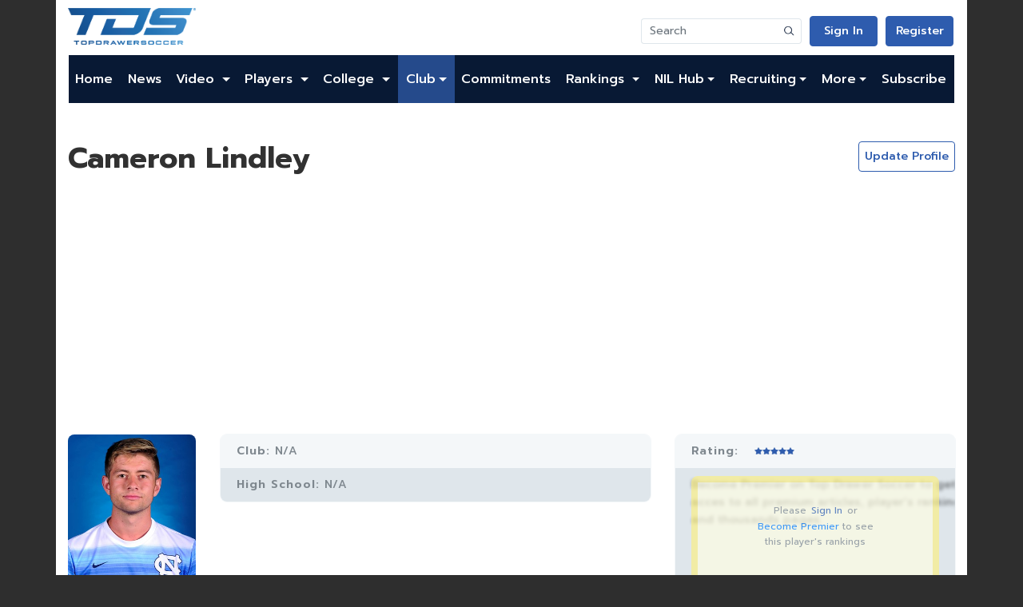

--- FILE ---
content_type: text/html;charset=UTF-8
request_url: https://www.topdrawersoccer.com/players-to-watch/players-to-watch-player-profile/pid-17125/Cameron-Lindley
body_size: 26489
content:







<!-- BecomePremierToAddMore 1 --><!-- BecomePremierToAddMore 2 --><!-- BecomePremierToAddMore 4 -->


 

<!DOCTYPE html>
<html xmlns:og="http://ogp.me/ns#" xmlns:fb="https://www.facebook.com/2008/fbml" lang="en">
<head>
<title>Cameron Lindley</title>
<meta charset="utf-8" />
<link rel="shortcut icon" href="/favicon.gif" type="image/gif" />
<link rel="canonical" href="https://www.topdrawersoccer.com/club-player-profile/cameron-lindley/pid-10017125" />
<link rel="stylesheet" type="text/css" href="https://cdn.jsdelivr.net/npm/bootstrap@4.5.3/dist/css/bootstrap.min.css?490250" />
<link rel="stylesheet" type="text/css" href="https://fonts.googleapis.com/css2?family=Prompt:ital,wght@0,100;0,200;0,300;0,400;0,500;0,600;0,700;0,800;0,900;1,100;1,200;1,300;1,400;1,500;1,600;1,800;1,900&display=swap?490250" />
<link rel="stylesheet" type="text/css" href="https://cdnjs.cloudflare.com/ajax/libs/font-awesome/5.15.1/css/all.min.css?490250" />
<link rel="stylesheet" type="text/css" href="/csi/css/default.css?013782793?490250" />
<meta property="fb:app_id" content="188693318031" />
<meta property="og:title" content="Cameron Lindley" />
<meta property="og:description" content="Cameron Lindley" />
<meta property="og:site_name" content="TopDrawerSoccer.com" />
<meta property="og:url" content="https://www.topdrawersoccer.com/club-player-profile/cameron-lindley/pid-10017125" />
<meta property="og:type" content="profile" />
<meta property="og:image" content="http://www.topdrawersoccer.com/media/player/?mediaId=74906&amp;width=200" />
<meta charset="UTF-8">
<meta name="viewport" content="width=device-width, initial-scale=1.0">
<meta name="version" content="1.0.4">
<script src="https://geohb.b-cdn.net/inteintiq/IIQUniversalID.js" async></script>
<!-- Snack--><script type="text/javascript">!(function(o,_name){o[_name]=o[_name]||function $(){($.q=$.q||[]).push(arguments)},o[_name].v=o[_name].v||2,o[_name].s="1";!(function(t,o,n,c){function a(n,c){try{a=t.localStorage,(n=JSON.parse(a.getItem(\"_aQS01RURFNzIxODNCRDkxODFGQUMyOTBCOTMtOTU\")).lgk||[])&&(c=t[o].pubads())&&n.forEach((function(t){t&&t[0]&&c.setTargeting(t[0],t[1]||\"\")}))}catch(f){}var a}try{(c=t[o]=t[o]||{}).cmd=c.cmd||[],typeof c.pubads===n?a():typeof c.cmd.unshift===n?c.cmd.unshift(a):c.cmd.push(a)}catch(f){}})(window,\"googletag\",\"function\");;!(function(n,t){n.__admiral_getConsentForGTM=function(t){function a(n,a){t((function(n,t){const a=n&&n.purpose&&n.purpose.consents||{};return{adConsentGranted:t||!!a[1],adUserData:t||!!a[7],adPersonalization:t||!!a[3],analyticsConsentGranted:t||!!a[1],personalizationConsentGranted:t||!!a[5],functionalityConsentGranted:t||!1,securityConsentGranted:t||!0}})(n,!a))}n[_name](\"after\",\"cmp.loaded\",(function(t){t&&t.tcData&&t.tcData.gdprApplies?(t.consentKnown&&a(t.tcData,!0),n[_name](\"after\",\"cmp.updated\",(function(n){a(n.tcData,!0)}))):a({},!1)}))}})(window);})(window,decodeURI(decodeURI('a%25%364mir%256%31%256%63')));!(function(t,c,o,$){o=t.createElement(c),t=t.getElementsByTagName(c)[0],o.async=1,o.src=\"https://podname.com/j/a8a084c082c6f5370cf76f8537ce045a6860ed7eb8262b7e186bd4.min.js\",($=0)&&$(o),t.parentNode.insertBefore(o,t)})(document,\"script\");;;!(function(t,n,e,i,a){function c(){for(var t=[],e=0;e<arguments.length;e++)t.push(arguments[e]);if(!t.length)return a;\"ping\"===t[0]?t[2]({gdprAppliesGlobally:!!n.__cmpGdprAppliesGlobally,cmpLoaded:!1,cmpStatus:\"stub\"}):t.length>0&&a.push(t)}function f(t){if(t&&t.data&&t.source){var i,a=t.source,c=\"string\"==typeof t.data&&t.data.indexOf(\"__tcfapiCall\")>=0;(i=c?((function(t){try{return JSON.parse(t)}catch(n){}})(t.data)||{}).__tcfapiCall:(t.data||{}).__tcfapiCall)&&n[e](i.command,i.version,(function(t,n){var e={__tcfapiReturn:{returnValue:t,success:n,callId:i.callId}};a&&a.postMessage(c?JSON.stringify(e):e,\"*\")}),i.parameter)}}!(function o(){if(!n.frames[i]){var e=t.body;if(e){var a=t.createElement(\"iframe\");a.style.display=\"none\",a.name=i,e.appendChild(a)}else setTimeout(o,5)}})(),c.v=1,\"function\"!=typeof n[e]&&(n[e]=n[e]||c,n.addEventListener?n.addEventListener(\"message\",f,!1):n.attachEvent&&n.attachEvent(\"onmessage\",f))})(document,window,\"__tcfapi\",\"__tcfapiLocator\",[]);;;!(function(e,t,n,r,a,i,s,c,u,o,p){function d(){for(var e=[],t=arguments.length,n=0;n<t;n++)e.push(arguments[n]);var r,a=e[1],i=typeof a===s,c=e[2],d={gppVersion:\"1.1\",cmpStatus:\"stub\",cmpDisplayStatus:\"hidden\",signalStatus:\"not ready\",supportedAPIs:[\"7:usnat\"].reduce((function(e,t){return t&&e.push(t),e}),[]),cmpId:9,sectionList:[],applicableSections:[0],gppString:\"\",parsedSections:{}};function f(e){i&&a(e,!0)}switch(e[0]){case\"ping\":return f(d);case\"queue\":return u;case\"events\":return o;case\"addEventListener\":return i&&(r=++p,o.push({id:r,callback:a,parameter:c})),f({eventName:\"listenerRegistered\",listenerId:r,data:!0,pingData:d});case\"removeEventListener\":for(r=!1,n=0;n<o.length;n++)if(o[n].id===c){o.splice(n,1),r=!0;break}return f(r);case\"hasSection\":case\"getSection\":case\"getField\":return f(null);default:return void u.push(e)}}d.v=2,typeof t.__gpp!==s&&(t.__gpp=t.__gpp||d,t.addEventListener&&t.addEventListener(\"message\",(function(e,n){var r=\"string\"==typeof e.data;(n=r?((function(e){try{return JSON.parse(e)}catch(t){}})(e.data)||{}).__gppCall:(e.data||{}).__gppCall)&&t.__gpp(n.command,(function(t,a){var i={__gppReturn:{returnValue:t,success:a,callId:n.callId}};e.source.postMessage(r?JSON.stringify(i):i,\"*\")}),\"parameter\"in n?n.parameter:null,n.version||1)}),!1),(function f(){if(!t.frames[r]){var n=e.body;if(n){var a=e.createElement(\"iframe\");a.style.display=\"none\",a.name=r,n.appendChild(a)}else setTimeout(f,5)}})())})(document,window,0,\"__gppLocator\",0,0,\"function\",0,[],[],0);</script>
<!--[if lt IE 9]><script src="//html5shim.googlecode.com/svn/trunk/html5.js"></script><![endif]-->
<script>if (navigator.userAgent.toLowerCase().indexOf('chrome')!=-1||navigator.userAgent.toLowerCase().indexOf('safari')!=-1){document.write('<link rel="stylesheet" type="text/css" href="/media/layout/menuchrome.css"/>');}</script>
<!-- Adnami On Domain Enabler--><script>function enableSite(){try{var mainDocument=window.top.document;var script=mainDocument.createElement('script');var host=trimDomain(mainDocument.location.hostname);script.src='https://functions.adnami.io/api/macro/adsm.macro.'+host+'.js';mainDocument.head.appendChild(script);}catch(error){console.log('call home we failed to add script:'+error);}}function trimDomain(locationHost){const doubleSuffixWhiteList=['co.uk','gov.uk','com.vn','net.vn','com.ar','co.jp','com.gr','co.il','com.es','com.br','com.pl','com.mx','co.za',];const isDoubleSuffixWhitelisted=doubleSuffixWhiteList.some(function(doubleSuffix){return locationHost.indexOf(doubleSuffix)!==-1;});const domainSplit=locationHost.split('.');if(isDoubleSuffixWhitelisted){return domainSplit.slice(-3).join('.');}else if(domainSplit.length>2){return domainSplit.slice(-2).join('.');}else{return locationHost;}}enableSite();</script>
<!-- Start Hotjar Tracking Code --><script>(function(h,o,t,j,a,r){h.hj=h.hj||function(){(h.hj.q=h.hj.q||[]).push(arguments)};h._hjSettings={hjid:176474,hjsv:5};a=o.getElementsByTagName('head')[0];r=o.createElement('script');r.async=1;r.src=t+h._hjSettings.hjid+j+h._hjSettings.hjsv;a.appendChild(r);})(window,document,'//static.hotjar.com/c/hotjar-','.js?sv=');</script><!-- End Hotjar Tracking Code -->
<!-- Twitter universal website tag code --><script>!function(e,n,u,a){e.twq||(a=e.twq=function(){a.exe?a.exe.apply(a,arguments):a.queue.push(arguments);},a.version='1',a.queue=[],t=n.createElement(u),t.async=!0,t.src='//static.ads-twitter.com/uwt.js',s=n.getElementsByTagName(u)[0],s.parentNode.insertBefore(t,s))}(window,document,'script');//Insert Twitter Pixel ID and Standard Event data belowtwq('init','nv2sx');twq('track','PageView');</script><!-- End Twitter universal website tag code -->
<script type="text/javascript">
	window.google_analytics_uacct = 'UA-1739407-3';
</script>
<script async src="https://www.googletagmanager.com/gtag/js?id=UA-1739407-14"></script>
<script>
  window.dataLayer = window.dataLayer || [];
  function gtag(){dataLayer.push(arguments);}
  gtag('js', new Date());

  gtag('set', 'linker', {'domains': ['.topdrawersoccer.com']});
  gtag('config', 'G-ZXYK19EWNV', {'player_id':'10017125',});
  gtag('event', 'page_view');
</script>

<!-- Facebook Pixel Code --><script>!function(f,b,e,v,n,t,s){if(f.fbq)return;n=f.fbq=function(){n.callMethod?n.callMethod.apply(n,arguments):n.queue.push(arguments)};if(!f._fbq)f._fbq=n;n.push=n;n.loaded=!0;n.version='2.0';n.queue=[];t=b.createElement(e);t.async=!0;t.src=v;s=b.getElementsByTagName(e)[0];s.parentNode.insertBefore(t,s)}(window,document,'script','https://connect.facebook.net/en_US/fbevents.js');fbq('init', '216236259266820');fbq('init', '2104761946264030');fbq('init', '1292039950938058');fbq('track', "PageView");</script><noscript><img height="1" width="1" style="display:none" src="https://www.facebook.com/tr?id=216236259266820&ev=PageView&noscript=1"/><img height="1" width="1" style="display:none" src="https://www.facebook.com/tr?id=2104761946264030&ev=PageView&noscript=1"/><img height="1" width="1" style="display:none" src="https://www.facebook.com/tr?id=216236259266820&ev=PageView&noscript=1"/><img height="1" width="1" style="display:none" src="https://www.facebook.com/tr?id=1292039950938058&ev=PageView&noscript=1"/></noscript><!-- End Facebook Pixel Code -->
<meta name="twitter:card" content="summary_large_image">
<meta name="twitter:url" content="https://www.topdrawersoccer.com/club-player-profile/cameron-lindley/pid-10017125">
<meta name="twitter:title" content="Cameron Lindley">
<meta name="pbstck_context:site_name" content="topdrawersoccer.com"/>
<meta name="pbstck_context:website" content="topdrawersoccer.com"/>
<script async src="https://boot.pbstck.com/v1/adm/8944feb8-aa05-4271-87c1-01004fccd497"></script>
<script src="https://www.googletagservices.com/tag/js/gpt.js"type="text/javascript"></script>
<script type='text/javascript'>
(function() {
var useSSL = 'https:' == document.location.protocol;
var src = (useSSL ? 'https:' : 'http:') + '//www.googletagservices.com/tag/js/gpt.js';
document.write('<scr' + 'ipt src="' + src + '"></scr' + 'ipt>');
})();
</script>
<script type='text/javascript'>
document.addEventListener("DOMContentLoaded", function(event) {googletag.pubads().setTargeting("area", "club");
googletag.pubads().setTargeting("page", "player");
googletag.pubads().setTargeting("gender", "m");
var mapping = googletag.sizeMapping().
addSize([760, 0], [728, 90]).
addSize([0, 0], [320, 50]).
build();
googletag.cmd.push(function() {
googletag.defineSlot("/4018461/300x250_2", [300, 250], "div-gpt-ad-1361440187065-4").addService(googletag.pubads());
googletag.defineSlot("/4018461/728x90_1", [[728,90],[300,250],[320,50]], "div-gpt-ad-1361440187065-1").
defineSizeMapping(mapping).setCollapseEmptyDiv(true).addService(googletag.pubads());
googletag.defineSlot("/4018461/300x250_1", [300, 250], "div-gpt-ad-1361440187065-2").addService(googletag.pubads());
googletag.defineSlot("/4018461/300x250_3", [300, 250], "div-gpt-ad-1361440187065-3").addService(googletag.pubads());
googletag.defineSlot("/4018461/300x250_4", [300, 250], "div-gpt-ad-1361440187065-5").addService(googletag.pubads());
googletag.defineSlot("/4018461/300x250_1_sponsor", [300, 250], "div-gpt-ad-1361440187065-1_s").addService(googletag.pubads());
googletag.defineSlot("/4018461/300x250_2_sponsor", [300, 250], "div-gpt-ad-1361440187065-2_s").addService(googletag.pubads());
googletag.defineSlot("/4018461/320x50_1_m_sponsor", [320, 50], "div-gpt-ad-1361440187065-1_m_s").addService(googletag.pubads());
googletag.defineSlot("/4018461/320x50_2_m_sponsor", [320, 50], "div-gpt-ad-1361440187065-2_m_s").addService(googletag.pubads());
googletag.defineSlot("/4018461/site_bg", [1, 1], "div-gpt-ad-1361440187065-0").addService(googletag.pubads());
googletag.defineOutOfPageSlot("/4018461/site_interstitial", "div-gpt-ad-1361440187065-999-oop").addService(googletag.pubads());
googletag.defineSlot('/4018461/tds_home_scores_sponsor', [165, 85], 'div-gpt-ad-1727461799368-0').addService(googletag.pubads());
googletag.defineSlot('/4018461/tds_home_scores_sponsor_m', [400, 50], 'div-gpt-ad-1727461753245-0').addService(googletag.pubads());
googletag.defineSlot('/4018461/tds_leader_sponsorship', [[998, 75], [998, 50]], 'div-gpt-ad-1625244165486-0').addService(googletag.pubads());
googletag.defineSlot('/4018461/tds_leader_sponsorship', [[320, 50], [300, 250]], 'div-gpt-ad-1632765434275-0').addService(googletag.pubads());
googletag.defineSlot('/4018461/300x250_1_m', [300, 250], 'div-gpt-ad-1713282130024-0').addService(googletag.pubads());
googletag.defineSlot('/4018461/tds_anchor', [728, 90], 'div-gpt-ad-1710955085206-0').addService(googletag.pubads());
googletag.defineSlot('/4018461/300x250_1_m_sponsor', [300, 250], 'div-gpt-ad-1712691962584-0').addService(googletag.pubads());
googletag.defineSlot('/4018461/300x250_2_m_sponsor', [300, 250], 'div-gpt-ad-1730449917510-0').addService(googletag.pubads());
googletag.defineSlot('/4018461/tds_anchor_mobile', [320, 50], 'div-gpt-ad-1710954600953-0').addService(googletag.pubads());
googletag.defineSlot('/4018461/tds_tournament_directory_657x900', [657, 900], 'div-gpt-ad-1715107532999-0').addService(googletag.pubads());
googletag.defineSlot('/4018461/tds_tournament_directory_mobile', [390, 535], 'div-gpt-ad-1716483334080-0').addService(googletag.pubads());
googletag.defineSlot('/4018461/tds_article_sponsor', [728, 90], 'div-gpt-ad-1713288891444-0').addService(googletag.pubads());
googletag.defineSlot('/4018461/tds_teamrank_module_boys', [302, 38], 'div-gpt-ad-1723140381110-0').addService(googletag.pubads());
googletag.defineSlot('/4018461/tds_teamrank_module_girls', [302, 38], 'div-gpt-ad-1723140615976-0').addService(googletag.pubads());
googletag.defineSlot('/4018461/tds_commitments_module_girls', [302, 38], 'div-gpt-ad-1729537341839-0').addService(googletag.pubads());
googletag.defineSlot('/4018461/tds_commitments_module_boys', [302, 38], 'div-gpt-ad-1729537267585-0').addService(googletag.pubads());
googletag.defineSlot('/4018461/tds_home_730x200_sponsor', [730, 200], 'div-gpt-ad-1651091696639-0').addService(googletag.pubads());
googletag.defineSlot('/4018461/tds_home_320x88_sponsor_m', [320, 88], 'div-gpt-ad-1651091751292-0').addService(googletag.pubads());
googletag.defineSlot('/4018461/tds_article_sponsor_m', [320, 50], 'div-gpt-ad-1714665827238-0').addService(googletag.pubads());
googletag.pubads().enableSingleRequest();
googletag.pubads().collapseEmptyDivs();
googletag.enableServices();
});});
</script>

</head>

<style>
header.container, 
main.container, 
footer.container {
	background-color: #fff; 
}
#mainBanner {
	padding-bottom: 10px;
}
</style>
<body>
<!-- div-gpt-ad-1361440187065-0 -->
<div id='div-gpt-ad-1361440187065-0'>
	<script type='text/javascript'>
		document.addEventListener("DOMContentLoaded", function(event) {		googletag.display('div-gpt-ad-1361440187065-0')});
	</script>
</div>
<div id="bg-div-gpt-ad-1361440187065-0"></div>

<!-- /4018461/site_interstitial-->
<div class="justify-content-center">
	<!-- div-gpt-ad-1361440187065-999 -->
<div id='div-gpt-ad-1361440187065-999-oop'>
	<script type='text/javascript'>
		document.addEventListener("DOMContentLoaded", function(event) {		googletag.display('div-gpt-ad-1361440187065-999-oop')});
	</script>
</div>
<div id="bg-div-gpt-ad-1361440187065-999-oop"></div>
</div>






<header class="container header">
    <div class="row top">
      <a class="col-12 col-md-auto d-none d-sm-flex" href="/">
        <img src="/csi/img/tds_logo_nou.png" alt="TopDrowerSoccer Logo" class="logo">
      </a>
      <div class="d-flex align-items-sm-end flex-column col">
        <div class="row actions flex-nowrap">
		      <a class="col d-sm-none" style="text-align: left" href="/">
		        <img src="/csi/img/tds_logo_nou.png" style="max-height: 32px;margin-top: 5px;" alt="TopDrowerSoccer Logo" class="img-fluid">
		      </a>
            <div class="col-auto d-none d-sm-flex">
		        <form id="top_search" class="form-inline nav-search-bar" action="/search">
					<div class="input-group">
				  		<input class=" search-bar form-control" type="search" placeholder="Search" name="query" aria-label="Search">
				  		<div class="input-group-append">
							<button class="btn btn-outline-secondary" type="submit">
					    		<img src="/csi/img/mock/search_icon.png" alt="">
							</button>
				  		</div>
					</div>
		        </form>
	        </div>

		
	        <div class="col-auto">
	            <a rel="nofollow" href="/login" class="tds-button-invert">Sign In</a>
            </div>
            <div class="col-auto">
	            <a rel="nofollow" href="/register" class="tds-button-invert">Register</a>
	        </div>
			
	        
            <div class="col-auto d-flex d-lg-none">
			  <button class="navbar-toggler navbar-light" type="button" data-toggle="collapse" data-target="#navbarSupportedContent" aria-controls="navbarSupportedContent" aria-expanded="false" aria-label="Toggle navigation">
			    <span class="navbar-toggler-icon"></span>
			  </button>
	        </div>
	        
        </div>
      </div>
	
    </div>
    <div class="col-12 actions flex-nowrap d-sm-none">
      <form id="top_search" class="form-inline nav-search-bar" action="/search">
	   <div class="input-group">
  		<input class=" search-bar form-control" type="search" placeholder="Search" name="query" aria-label="Search">
  		<div class="input-group-append">
			<button class="btn btn-outline-secondary" type="submit">
	    		<img src="/csi/img/mock/search_icon.png" alt="">
			</button>
  		</div>
	   </div>
      </form>
    </div>
	<nav class="navbar navbar-expand-lg">
    <!--
      <button class="navbar-toggler navbar-light" type="button" data-toggle="collapse" data-target="#navbarSupportedContent" aria-controls="navbarSupportedContent" aria-expanded="false" aria-label="Toggle navigation"><span class="navbar-toggler-icon"></span>
      </button>
       -->
    <div class="collapse navbar-collapse" id="navbarSupportedContent">
        <ul class="navbar-nav mr-auto">
            <li class="nav-item">
                <a class="nav-link" href="/">Home</a>
            </li>
            
	    <!--li class="nav-item"><a class="nav-link" href="https://www.topdrawersoccer.com/events">Events</a></li-->  
            <!--li class="nav-item dropdown">
                <a class="nav-link dropdown-toggle none_dropdown_arrow clickable" data-toggle="dropdown"
                	 href="https://www.topdrawersoccer.com/idcamps">ID Camps
                </a>
                 <!--div class="dropdown-block">
	                 <ul class="dropdown-menu">
	                        <li class="nav-item dropdown">
	                            <a class="dropdown-item" href="https://www.topdrawersoccer.com/idcamps/">Register</a>
	                         </li>
	                         <li class="nav-item dropdown">
	                            <a class="nav-link dropdown" href="https://www.topdrawersoccer.com/idcamps/faq/">FAQ
	                            </a>
	                         </li>
	                   </ul>
                 </div>
            </li-->
            <li class="nav-item">
                <a class="dropdown-item" href="https://www.topdrawersoccer.com/search/articles">News</a>
            </li>
            <li class="nav-item dropdown">
                <a class="nav-link dropdown-toggle none_dropdown_arrow clickable" data-toggle="dropdown"
                	 href="https://www.topdrawersoccer.com/search/videos">Video
                </a>
                 <div class="dropdown-block">
	                 <ul class="dropdown-menu">
	                        <li class="nav-item dropdown">
	                            <a class="nav-link dropdown-toggle none_dropdown_arrow" data-toggle="dropdown"
	                               onClick="window.location='https://www.topdrawersoccer.com/search/videos'"
	                               href="https://www.topdrawersoccer.com/search/videos">Videos
	                            </a>
	                         </li>
	                         <li class="nav-item dropdown">
	                            <a class="nav-link dropdown-toggle none_dropdown_arrow" data-toggle="dropdown"
	                               onClick="window.location='https://www.topdrawersoccer.com/video/submit'"
	                               href="https://www.topdrawersoccer.com/video/submit/">Submit Video
	                            </a>
	                         </li>
	                   </ul>
                 </div>
            </li>
            
           <li class="nav-item dropdown">
                <a class="nav-link dropdown-toggle none_dropdown_arrow clickable" data-toggle="dropdown"
                	 href="https://www.topdrawersoccer.com/search/?area=clubplayer">Players
                </a>
                 <div class="dropdown-block">
	                 <ul class="dropdown-menu club-rankings">
				<li class="nav-item dropdown">
                              	    <a class="nav-link dropdown-toggle none_dropdown_arrow" data-toggle="dropdown"
                              		onClick="window.location='https://www.topdrawersoccer.com/search/?area=clubplayer'"
                              		href="https://www.topdrawersoccer.com/search/?area=clubplayer">Player search
                           	    </a>
				</li>
	                        <li class="nav-item dropdown">
	                            <a class="nav-link dropdown-toggle none_dropdown_arrow" data-toggle="dropdown"
	                               onClick="window.location='https://www.topdrawersoccer.com/account/player/?playerId=0&area=playerProfile'"
	                               href="https://www.topdrawersoccer.com/account/player/?playerId=0&area=playerProfile">Submit a Player Profile
	                            </a>
	                         </li>
                        	 
                      		 <li class="multigender premier_icon"><span>2026 IMG Academy Top 200 - </span>
	                      		 <a class="dropdown-item" href="https://www.topdrawersoccer.com/players-to-watch/players-to-watch-top-100/men/2026">Boys</a>
	                       		<span class="vertical-devider">|</span>
	                       		<a class="dropdown-item" href="https://www.topdrawersoccer.com/players-to-watch/players-to-watch-top-100/women/2026">Girls</a>
                        	</li> 
                        	<li class="multigender premier_icon"><span>2027 IMG Academy Top 150 - </span>
	                       		<a class="dropdown-item" href="https://www.topdrawersoccer.com/players-to-watch/players-to-watch-top-100/men/2027">Boys</a>
	                       		<span class="vertical-devider">|</span>
	                       		<a class="dropdown-item" href="https://www.topdrawersoccer.com/players-to-watch/players-to-watch-top-100/women/2027">Girls</a>
                       		 </li> 
                       		 <li class="multigender premier_icon"><span>2028 IMG Academy Top 150 - </span>
                        		<a class="dropdown-item" href="https://www.topdrawersoccer.com/players-to-watch/players-to-watch-top-100/men/2028">Boys</a>
                             		<span class="vertical-devider">|</span>
                             		<a class="dropdown-item" href="https://www.topdrawersoccer.com/players-to-watch/players-to-watch-top-100/women/2028">Girls</a>
                        	</li>
				<li class="multigender premier_icon"><span>2029 IMG Academy Top 200 - </span>
                        		<a class="dropdown-item" href="https://www.topdrawersoccer.com/players-to-watch/players-to-watch-top-100/men/2029">Boys</a>
                            		<span class="vertical-devider">|</span>
                           	 	<a class="dropdown-item"href="https://www.topdrawersoccer.com/players-to-watch/players-to-watch-top-100/women/2029">Girls</a>
                       		 </li>
	                   </ul>
                 </div>
            </li>

            <li class="nav-item dropdown">
                
                <a class="nav-link dropdown-toggle none_dropdown_arrow clickable" data-toggle="dropdown"
                   href="https://www.topdrawersoccer.com/college-soccer">College
                </a>
                <div class="dropdown-block">
                    <ul class="dropdown-menu">
                        <li class="nav-item dropdown">
                            <a class="nav-link dropdown-toggle none_dropdown_arrow" data-toggle="dropdown"
                               onClick="window.location='https://www.topdrawersoccer.com/college-soccer'"
                               href="https://www.topdrawersoccer.com/college-soccer">College Home
                            </a>
                        </li>
                        <li class="nav-item dropdown"><a class="dropdown-item dropdown-toggle clickable" href="https://www.topdrawersoccer.com/college-soccer/men">Men</a>
                            <div class="dropdown-block">
                                <ul class="dropdown-menu">
                                    <li class="nav-item dropdown">
                                    	<a class="dropdown-item" href="https://www.topdrawersoccer.com/college-soccer/men">Home</a>
                                    </li>
                                    <li class="nav-item dropdown">
                                    	
                                    	<a class="dropdown-item" href="https://www.topdrawersoccer.com/search/articles/college/men/cid_21">News</a>
                                    </li>
                                    <li class="nav-item dropdown">
                                    	<a class="dropdown-item" href="https://www.topdrawersoccer.com/college-soccer/college-scoreboard/men/divisionid-1">Scores</a>
                                    </li>
				    <li class="nav-item dropdown">
					<a class="dropdown-item" href="https://www.topdrawersoccer.com/college-soccer/player-of-the-year/men">College POY</a>
				    </li>
                                    <li class="nav-item dropdown">
                                    	<a class="dropdown-item" href="https://www.topdrawersoccer.com/college-club-soccer-rankings">Rankings</a>
                                    </li>
                                    <li class="nav-item dropdown">
                                    	<a class="dropdown-item" href="https://www.topdrawersoccer.com/college-soccer/college-scoreboard/men/divisionid-1">Schedules</a>
                                    </li>
                                    <li class="nav-item dropdown">
                                    	<a class="dropdown-item" href="https://www.topdrawersoccer.com/college-soccer/college-soccer-conference-standings/men">Standings</a>
                                    </li>
                                    <li class="nav-item dropdown">
                                    	<a class="dropdown-item" href="https://www.topdrawersoccer.com/college-soccer/stats/men">Stats</a>
                                    </li>
                                    <li class="nav-item dropdown">
                                    	<a class="dropdown-item" href="https://www.topdrawersoccer.com/college-soccer/teams/men">Teams</a>
                                    </li>
                                    <li class="nav-item dropdown">
                                    	<a class="dropdown-item" href="https://www.topdrawersoccer.com/college-soccer/college-conferences/di/divisionid-1">Conferences</a>
                                    </li>
                                    <li class="nav-item dropdown">
                                    	<a class="dropdown-item" href="https://www.topdrawersoccer.com/college-soccer/college-soccer-tournament-brackets/men/di/divisionid-1/2025">Bracket</a>
                                    </li>
                                    <!-- <li  class="nav-item dropdown"><a href="https://www.topdrawersoccer.com/search/?area=collegeplayer&amp;genderId=m&amp;divisionId=1">Player Database</a></li> -->
                                </ul>
                            </div>
                        </li>
                        <li class="nav-item dropdown"><a class="dropdown-item dropdown-toggle clickable" href="https://www.topdrawersoccer.com/college-soccer/women">Women</a>
                            <div class="dropdown-block">
                                <ul class="dropdown-menu">
                                    <li class="nav-item dropdown">
                                    	<a class="dropdown-item" href="https://www.topdrawersoccer.com/college-soccer/women">Home</a>
                                    </li>
                                    <li class="nav-item dropdown">
                                    	
                                    	<a class="dropdown-item" href="https://www.topdrawersoccer.com/search/articles/college/women/cid_21">News</a>
                                    </li>
                                    <li class="nav-item dropdown">
                                    	<a class="dropdown-item" href="https://www.topdrawersoccer.com/college-soccer/college-scoreboard/women/divisionid-1">Scores</a>
                                    </li>
				    <li class="nav-item dropdown">
					<a class="dropdown-item" href="https://www.topdrawersoccer.com/college-soccer/player-of-the-year/women">College POY</a>
				    </li>
                                    <li class="nav-item dropdown">
                                    	<a class="dropdown-item" href="https://www.topdrawersoccer.com/college-club-soccer-rankings">Rankings</a>
                                    </li>
                                    <li class="nav-item dropdown">
                                    	<a class="dropdown-item" href="https://www.topdrawersoccer.com/college-soccer/college-scoreboard/women/divisionid-1">Schedules</a>
                                    </li>
                                    <li class="nav-item dropdown">
                                    	<a class="dropdown-item" href="https://www.topdrawersoccer.com/college-soccer/college-soccer-conference-standings/women">Standings</a>
                                    </li>
                                    <li class="nav-item dropdown">
                                    	<a class="dropdown-item" href="https://www.topdrawersoccer.com/college-soccer/stats/women">Stats</a>
                                    </li>
                                    <li class="nav-item dropdown">
                                    	<a class="dropdown-item" href="https://www.topdrawersoccer.com/college-soccer/teams/women">Teams</a>
                                    </li>
                                    <li class="nav-item dropdown">
                                    	<a class="dropdown-item" href="https://www.topdrawersoccer.com/college-soccer/college-conferences/di/divisionid-1">Conferences</a>
                                    </li>
                                    <li class="nav-item dropdown">
                                    	<a class="dropdown-item" href="https://www.topdrawersoccer.com/college-soccer/college-soccer-tournament-brackets/women/di/divisionid-1/2025">Bracket</a>
                                    </li>
                                    <!-- <li  class="nav-item dropdown"><a href="https://www.topdrawersoccer.com/search/?area=collegeplayer&amp;genderId=f&amp;divisionId=1">Player Database</a></li> -->
                                </ul>
                            </div>
                        </li>
                    </ul>
                </div>
            </li>

            <li class="nav-item dropdown active">
                <a class="nav-link dropdown-toggle none_dropdown_arrow clickable"

                   href="https://www.topdrawersoccer.com/club-soccer" data-toggle="dropdown">Club</a>
                <div class="dropdown-block">
                    <ul class="dropdown-menu">
                        <li class="nav-item dropdown">
                            <a class="nav-link dropdown-toggle none_dropdown_arrow"
                               onClick="window.location='https://www.topdrawersoccer.com/club-soccer'"
                               href="https://www.topdrawersoccer.com/club-soccer" data-toggle="dropdown">Club Home
                           </a>
                        </li>
                        <li class="nav-item dropdown"><a class="dropdown-item dropdown-toggle" href="#">Girls</a>
                            <div class="dropdown-block">
                                <ul class="dropdown-menu">
                                    <li class="nav-item dropdown">
                                   		<a class="dropdown-item"
                                    		href="https://www.topdrawersoccer.com/club-soccer/women">Home
                                   		</a>
                                    </li>
                                    <li class="nav-item dropdown">
                                    	<a class="dropdown-item"
                                       
  											href="https://www.topdrawersoccer.com/search/articles/club/women/cid_26">Latest News 
                                       	</a>
                                     </li>
                                    <li class="menutitle">Players</li>
                                    <li class="nav-item dropdown">
                                    	<a class="dropdown-item"
                                        	href="https://www.topdrawersoccer.com/college-club-soccer-rankings">IMG Academy Top 200/150
                                       	</a>
                                    </li>
                                    <li class="nav-item dropdown">
                                    	<a class="dropdown-item"
                                         	href="https://www.topdrawersoccer.com/search/?area=commitments&amp;genderId=f">Commitment Search
                                        </a>
                                    </li>
                                    <li class="nav-item dropdown">
                                    	<a class="dropdown-item"
                                           href="https://www.topdrawersoccer.com/commitments/club/women">Commitments by Club
                                        </a>
                                    </li>
                                    <!-- <li  class="nav-item dropdown"><a class="dropdown-item" href="https://www.topdrawersoccer.com/commitments/state/women">Commitments by State</a></li> -->
                                    <li class="nav-item dropdown">
                                    	<a class="dropdown-item"
                                         	href="https://www.topdrawersoccer.com/search/?area=clubplayer&amp;genderId=f">Player Database
                                       	</a>
                                    </li>
                                    <li class="nav-item dropdown">
                                    	<a class="dropdown-item"
                                            href="https://www.topdrawersoccer.com/account/player/?playerId=0&amp;area=playerProfile&amp;genderId=f">Add a Player Profile
                                        </a>
                                    </li>
                                    <li class="nav-item dropdown">
                                   		<a class="dropdown-item"
                                            href="https://www.topdrawersoccer.com/rankings-criteria/club-players">Ratings/Rankings Criteria
                                        </a>
                                    </li>
                                    <li class="menutitle">Teams</li>
                                    <li class="nav-item dropdown">
                                    	<a class="dropdown-item"
                                            href="https://www.topdrawersoccer.com/club-soccer/club-soccer-team-rankings/women">TeamRank Top 25
                                        </a>
                                    </li>
                                    <li class="nav-item dropdown">
                                    	<a class="dropdown-item"
                                            href="https://www.topdrawersoccer.com/search/?area=clubteam&amp;genderId=f">Team Database
                                        </a>
                                    </li>
                                </ul>
                            </div>
                        </li>
                        <li class="nav-item dropdown"><a class="dropdown-item dropdown-toggle" href="#">Boys</a>
                            <div class="dropdown-block">
                                <ul class="dropdown-menu">
                                    <li class="nav-item dropdown">
                                    	<a class="dropdown-item"
                                           	href="https://www.topdrawersoccer.com/club-soccer/men">Home
                                        </a>
                                    </li>
                                    <li class="nav-item dropdown">
                                    	<a class="dropdown-item"
                                          	
                                       		href="https://www.topdrawersoccer.com/search/articles/club/men/cid_26">Latest News
                                       	</a>
                                    </li>
                                    <li class="menutitle">Players</li>
                                    <li class="nav-item dropdown">
                                    	<a class="dropdown-item"
                                            href="https://www.topdrawersoccer.com/college-club-soccer-rankings">IMG Academy Top 200/150
                                        </a>
                                    </li>
                                    <li class="nav-item dropdown">
                                    	<a class="dropdown-item"
                                            href="https://www.topdrawersoccer.com/search/?area=commitments&amp;genderId=m">Commitment Search
                                        </a>
                                    </li>
                                    <li class="nav-item dropdown">
	                                    <a class="dropdown-item" href="https://www.topdrawersoccer.com/commitments/club/men">Commitments by Club</a>
                                    </li>
                                    <!-- <li  class="nav-item dropdown"><a class="dropdown-item" href="https://www.topdrawersoccer.com/commitments/state/men">Commitments by State</a></li> -->
                                    <li class="nav-item dropdown">
                                    	<a class="dropdown-item" href="https://www.topdrawersoccer.com/search/?area=clubplayer&amp;genderId=m">Player Database</a>
                                    </li>
                                    <li class="nav-item dropdown">
                                    	<a class="dropdown-item" href="https://www.topdrawersoccer.com/account/player/?playerId=0&amp;area=playerProfile&amp;genderId=m">Add
                                        a Player Profile</a>
                                    </li>
                                    <li class="nav-item dropdown">
                                    	<a class="dropdown-item" href="https://www.topdrawersoccer.com/rankings-criteria/club-players">Ratings/Rankings Criteria</a>
                                    </li>
                                    <li class="menutitle">Teams</li>
                                    <li class="nav-item dropdown">
                                   		<a class="dropdown-item" href="https://www.topdrawersoccer.com/club-soccer/club-soccer-team-rankings/men">TeamRank Top 25</a>
                                    </li>
                                    <li class="nav-item dropdown">
                                    	<a class="dropdown-item" href="https://www.topdrawersoccer.com/search/?area=clubteam&amp;genderId=m">Team Database</a>
                                    </li>
                                </ul>
                            </div>
                        </li>
                    </ul>
                </div>
            </li>
            
           <li class="nav-item">
                <a class="dropdown-item" href="https://www.topdrawersoccer.com/search/commitments">Commitments</a>
           </li>

            <li class="nav-item dropdown">
                
                <a class="nav-link dropdown-toggle none_dropdown_arrow clickable"
                   data-toggle="dropdown"
                   href="/rankings/">Rankings
                </a>
                <div class="dropdown-block">
                    <ul class="dropdown-menu rankings">
                        <li class="nav-item dropdown">
                       	 	<a class="dropdown-item" href="https://www.topdrawersoccer.com/rankings">Rankings Home</a>
                        </li>
                        
                        <li class="menutitle">College</li>
                        <li class="multigender"><span>Freshmen Top 100 - </span>
	                        <a class="dropdown-item" href="https://www.topdrawersoccer.com/college-soccer/college-national-freshmen-top-100/men">Men</a>
	                        <span class="vertical-devider">|</span>
	                        <a class="dropdown-item" href="https://www.topdrawersoccer.com/college-soccer/college-national-freshmen-top-100/women">Women</a>
                        </li>
                        <li class="multigender"><span>National Top 100 - </span>
                        	<a class="dropdown-item" href="https://www.topdrawersoccer.com/college-soccer/college-national-top-100/men">Men</a>
                        	<span class="vertical-devider">|</span>
                        	<a class="dropdown-item" href="https://www.topdrawersoccer.com/college-soccer/college-national-top-100/women">Women</a>
                        </li>
                        <li class="multigender"><span>Conference Top 20s - </span>
                        	<a class="dropdown-item" href="https://www.topdrawersoccer.com/college-soccer/college-conference-top-20/men">Men</a>
                            <span class="vertical-devider">|</span>
                            <a class="dropdown-item" href="https://www.topdrawersoccer.com/college-soccer/college-conference-top-20/women">Women</a>
                        </li>
                        <li class="multigender"><span>TDS DI Top 25 - </span>
                       		 <a class="dropdown-item" href="https://www.topdrawersoccer.com/college-soccer-national-rankings/men">Men</a>
                             <span class="vertical-devider">|</span>
                             <a class="dropdown-item" href="https://www.topdrawersoccer.com/college-soccer-national-rankings/women">Women</a>
                        </li>
                        <li class="multigender"><span>Power Ranking - </span>
                        	<a class="dropdown-item" href="https://www.topdrawersoccer.com/college/powerrankings/?genderId=m">Men</a>
                            <span class="vertical-devider">|</span>
                            <a class="dropdown-item" href="https://www.topdrawersoccer.com/college/powerrankings/?genderId=f">Women</a>
                        </li>
                        <li class="multigender"><span>POY Leaderboard - </span> 
				<a class="dropdown-item" href="https://www.topdrawersoccer.com/college-soccer/player-of-the-year/men">Men</a>
				<span class="vertical-devider">|</span> 
				<a class="dropdown-item" href="https://www.topdrawersoccer.com/college-soccer/player-of-the-year/women">Women</a>
			</li>
                        <li class="menutitle">Club</li>
                       <li class="multigender premier_icon"><span>2026 IMG Academy Top 200 - </span>
	                       <a class="dropdown-item" href="https://www.topdrawersoccer.com/players-to-watch/players-to-watch-top-100/men/2026">Boys</a>
	                       <span class="vertical-devider">|</span>
	                       <a class="dropdown-item" href="https://www.topdrawersoccer.com/players-to-watch/players-to-watch-top-100/women/2026">Girls</a>
                        </li> 
                        <li class="multigender premier_icon"><span>2027 IMG Academy Top 150 - </span>
	                       <a class="dropdown-item" href="https://www.topdrawersoccer.com/players-to-watch/players-to-watch-top-100/men/2027">Boys</a>
	                       <span class="vertical-devider">|</span>
	                       <a class="dropdown-item" href="https://www.topdrawersoccer.com/players-to-watch/players-to-watch-top-100/women/2027">Girls</a>
                        </li> 
                        <li class="multigender premier_icon"><span>2028 IMG Academy Top 150 - </span>
                        	<a class="dropdown-item" href="https://www.topdrawersoccer.com/players-to-watch/players-to-watch-top-100/men/2028">Boys</a>
                             <span class="vertical-devider">|</span>
                             <a class="dropdown-item" href="https://www.topdrawersoccer.com/players-to-watch/players-to-watch-top-100/women/2028">Girls</a>
                        </li>
			<li class="multigender premier_icon"><span>2029 IMG Academy Top 200 - </span>
                        	<a class="dropdown-item" href="https://www.topdrawersoccer.com/players-to-watch/players-to-watch-top-100/men/2029">Boys</a>
                            <span class="vertical-devider">|</span>
                            <a class="dropdown-item"href="https://www.topdrawersoccer.com/players-to-watch/players-to-watch-top-100/women/2029">Girls</a>
                        </li>
                        <li class="multigender premier_icon"><span>Regional Rankings - </span>
	                         <a class="dropdown-item" href="https://www.topdrawersoccer.com/players-to-watch/players-to-watch-regional-top-20/men">Boys</a>
	                         <span class="vertical-devider">|</span>
                              <a class="dropdown-item" href="https://www.topdrawersoccer.com/players-to-watch/players-to-watch-regional-top-20/women">Girls</a>
                        </li>
                        <li class="multigender premier_icon"><span>Position Rankings - </span>
                        	<a class="dropdown-item" href="https://www.topdrawersoccer.com/club-soccer/position-rankings/men">Boys</a>
                             <span class="vertical-devider">|</span>
                             <a class="dropdown-item" href="https://www.topdrawersoccer.com/club-soccer/position-rankings/women">Girls</a>
                        </li>
                        <li class="multigender"><span>TeamRank Top 25 - </span>
                        	<a class="dropdown-item" href="https://www.topdrawersoccer.com/club-soccer/club-soccer-team-rankings/men">Boys</a>
                            <span class="vertical-devider">|</span>
                            <a class="dropdown-item" href="https://www.topdrawersoccer.com/club-soccer/club-soccer-team-rankings/women">Girls</a>
                        </li>

                    </ul>
                </div>
            </li>  		
	   		
	   		<li class="nav-item dropdown">
	   			<a class="nav-link dropdown-toggle none_dropdown_arrow" 
	   				onclick="window.location=this.getAttribute('href')" data-toggle="dropdown" href="https://www.topdrawersoccer.com/nil-hub/">NIL Hub</a>
	   		      <div class="dropdown-block">
                    <ul class="dropdown-menu">
                        <li class="nav-item dropdown">
                        	<a class="dropdown-item" href="https://www.topdrawersoccer.com/nil-hub/#news">News</a>
                        </li>
                        <li class="nav-item dropdown">
                        	<a class="dropdown-item" href="https://www.topdrawersoccer.com/nil-hub/#packages">Packages</a>
                        </li>
                    </ul>
                </div>
	   	</li>
                <li
				class="nav-item dropdown">
				<a class="nav-link dropdown-toggle none_dropdown_arrow"
				onclick="window.location=this.getAttribute('href')"
				data-toggle="dropdown"
				href="https://www.topdrawersoccer.com/recruiting">Recruiting</a>
				<ul class="dropdown-menu">
				</ul>
		</li>

			<!-- li
				class="nav-item dropdown">
				<a class="nav-link dropdown-toggle none_dropdown_arrow"
				onclick="window.location=this.getAttribute('href')"
				data-toggle="dropdown"
				href="/search/?area=news&amp;typeId=l&amp;categoryName=camps&amp;categoryId=25">Camps</a>
				<ul class="dropdown-menu">
					<!--li class="nav-item dropdown">
                        	<a class="dropdown-item" href="https://www.topdrawersoccer.com/search/camps">Camp Directory</a>
                        </li-->
					<!-- li class="nav-item dropdown">
                        	<a class="dropdown-item" href="https://www.topdrawersoccer.com/search/articles/camps/cid_25">Camp News</a>
                        </li-->
					<!--                         <li class="nav-item dropdown"><a class="dropdown-item" href="https://excelsoccertours.com/soccer-tours/">Club/Team Travel</a>
                        </li>
				</ul>
		</li> -->

            <li class="nav-item dropdown">
                <a class="nav-link dropdown-toggle none_dropdown_arrow" href="#" data-toggle="dropdown"
                   href="#">More</a>
                <div class="dropdown-block">
                    <ul class="dropdown-menu">
                        <li class="nav-item dropdown">
                        	<a class="dropdown-item" href="https://www.topdrawersoccer.com/resources">Resources</a>
                        </li>
                        <li class="nav-item dropdown">
                        	<a class="dropdown-item" href="https://www.topdrawersoccer.com/recruiting">Recruiting Guide</a>
                       	</li>
                        <li class="menutitle">Tournaments</li>
                        <li class="nav-item dropdown">
                        	<a class="dropdown-item" href="https://www.topdrawersoccer.com/search/tournaments">Tournament Directory</a>
                        </li>
                        <li class="nav-item dropdown">
                        	<a class="dropdown-item" href="https://www.topdrawersoccer.com/search/articles/tournaments/cid_24">Tournament News</a>
                       </li>
                    </ul>
                </div>
            </li>
            <li class="nav-item dropdown">
                <a class="nav-link" href="/subscribe">Subscribe</a>
            </li>
    </div>
</nav>
</header>
<main class="container" role="main">

<!-- <script>
/* const cookieStorage = {
		getItem: (key) => {
			const cookie = document.cookie
			.split(';')
			.map(cookie => cookie.split('='))
			.reduce((acc, [key, value]) => ({..acc, [key.trim()]: value}), {});
		return cookies[key]
		},
		setItem:() => {
			document.cookie = ` = `;
		},
}; */

const storageType = localStorage;
//const storageType = sessionStorage;
const consentPropertyName = 'tds_consent';

const shouldShowPopup = () => !storageType.getItem(consentPropertyName);
const saveToStorage = () => storageType.setItem(consentPropertyName, true);

window.onload = () => {
	if (shouldShowPopup()) {
		const consent = confirm('Agree to the terms and conditions of the site?');
		if (consent) {
			saveToStorage();
		}
	}
}
</script> -->


<div class="topBanners">
	
		 <div id="mainBanner"><!-- div-gpt-ad-1361440187065-1  -->
		  <div id="div-gpt-ad-1361440187065-1">
			<script type="text/javascript">
				document.addEventListener("DOMContentLoaded", function(event) {googletag.display('div-gpt-ad-1361440187065-1');});
			</script>
		  </div>  
		<!--   <div id="snack-top-slim"></div>  -->
		</div>
	    
		<div class="topContentBanner">
		<!-- tds_sponsor_leadership-->
		  <div id='div-gpt-ad-1625244165486-0' class="d-none d-md-block">
		    <script>
		   		 document.addEventListener("DOMContentLoaded", function(event) { googletag.display('div-gpt-ad-1625244165486-0'); });
		    </script>
		  </div>
		  <div id='div-gpt-ad-1632765434275-0' class="d-block d-md-none">
		    <script>
		    	document.addEventListener("DOMContentLoaded", function(event) { googletag.display('div-gpt-ad-1632765434275-0'); });
		    </script>
		  </div>
		</div>
		
    

</div>
<div class="topBanners">
   <div id="mainBanner">
      <!-- div-gpt-ad-1361440187065-1 -->
<div id='div-gpt-ad-1361440187065-1'>
	<script type='text/javascript'>
		document.addEventListener("DOMContentLoaded", function(event) {		googletag.display('div-gpt-ad-1361440187065-1')});
	</script>
</div>

   </div>
</div>
<div class="content">
   <div class="rowContent clubPlayerProfile">
      
      
      
      
      
            <div class="d-flex justify-content-between">
            <div class="profile-name-position">
               <h1 class="name text-left">Cameron Lindley</h1>
               <div class="player-position text-left">
                 </td>
		      
		        </strong>
		        <strong>
		        	
		        </strong>
		        <div class="socialMediaIcons">
			        
			        	
			         
			    </div>
			      
               </div>
            </div>
            <div class="update-profile">
               <a href="/account/player/index.jsp?playerId=10017125&amp;area=playerProfile"class="btn tds-button float-right">Update Profile</a>
            </div>
         </div>
         <div class="mb-4">
         	<div id="snack-incontent-wide-1"></div>
         </div>
         
     	 <div class="row">
         
         <div class="col-lg-2 col-md-3 col-sm-6">
            <div class="pictureCPTWP">
                   <img src="/media/player/?mediaId=74906" width="143" class="imageProfile" alt="Cameron Lindley" />
            </div>
         </div>
         
	      <div class="m-auto">
	         <div class="row d-block d-md-none mt-3 mb-4 d-flex justify-content-center">
				<div id='div-gpt-ad-1713282130024-0'>
					<script type='text/javascript'>
						document.addEventListener("DOMContentLoaded", function(event) {googletag.display('div-gpt-ad-1713282130024-0');});
					</script>
				</div>  
			  </div>
		  </div>
         
         <div class="col-lg-6 col-md-9 p-0 col-sm-6">
            
            
             <div class="mx-3">
                <ul class="tds_table_style profile_grid">
                  <li><span>Club: </span> N/A
                  </li>
                  
                  
                  	<li><span>High School: </span> N/A</li>
                   
                </ul>
               </div>
            </div>
            
            <div class="col-lg-4 offset-md-3 offset-lg-0">
               <div class="">
                  <div>
                     <ul class="tds_table_style mt-4 mt-lg-0">
                        <li class="d-flex flex-middle"><span class="mr-3">Rating:</span>
                           <span class="rating-box-blue m-1">
          					<span class="rating" style="width:100%"></span>
           				</span></li>
                        
                        <li>
                           <style>
                              .tds_table_style li:nth-child(2) {
                                 /*border: solid 2px grey;*/
                                 position: relative;
                              }
                              .tds_table_style li:nth-child(2) .content-block {
                                 position: absolute;
                                 width: 100%;
                                 height: 100%;
                                 opacity: 0.5;
                                 filter: blur(2px);
                                 z-index: 1;
                                 color: #000;
                              }
                              .premierGraphicBlur p a:hover {
                                 color: #2E5CAE !important;
                              }
                              .premierGraphicBlur p a {
                                 cursor: pointer;
                                 z-index: 5;
                              }
                              .premierGraphicBlur p {
                                 font-size: 16px;
                                 z-index: 3;

                              }
                              .premierGraphicBlur {
                                 opacity: 0.7;
                                 z-index: 1;
                                 top: 0;
                                 margin-top: 40%;
                              }
                              
                              .premierGraphicBlur form button {
								color: #2E5CAE;
							    text-decoration: none;
							    background-color: transparent;
							    background: none;
							    border: 0;
							    font-size: 12px;
							}
							
							 .premierGraphicBlur form p {
							 	padding-bottom: 0px;
							 	margin-bottom: unset;
							 }
							 
							 .premierGraphicBlur .row {
							 	justify-content: center;
							 }
                              
                           </style>
                           <div class="content-block">
                              <p class="desc">Become Premier on Top Drawer Soccer to get acces to all premium articles, player’s rankings and thousands pages.</p>
                           </div>
                            <div class="premierGraphicBlur become-premium player-profile text-center">
                               <form method="POST" action="https://www.topdrawersoccer.com/login/">
                                   <p>Please<button>Sign In</button>or</p>
                                   <input type="hidden" name="url" value="https://www.topdrawersoccer.com">
                                   <input type="hidden" name="urlp" value="/club-player-profile/cameron-lindley/pid-10017125">
                                </form>
                                 <p><a href="/register">Become Premier</a> to see<br>this player's rankings</p>
                            </div>
                        </li>
                        
                     </ul>

                  </div>
                  
               </div>
               <div class="clearBoth"></div>
            </div>

         </div>
         <div class="row">
         <div id="tabs" class="mt-4 col-lg-8">
               <ul class="account-nav" role="group">
               <li class="btn-soccer active">
                  <a href="/club-player-profile/cameron-lindley/pid-10017125/tab-articles"
                       title="articles-tab"> <span>Articles</span>
                  </a>
               </li>
               <li class="btn-soccer ">
                  <a href="/club-player-profile/cameron-lindley/pid-10017125/tab-college-choices"
                        title="college-tab"> <span>College Commitment/Choices</span>
                  </a>
               </li>
               <li class="btn-soccer ">
                  <a href="/club-player-profile/cameron-lindley/pid-10017125/tab-videos"
                       title="videos-tab"> <span>Videos</span>
                  </a>
               </li>
               <li class="btn-soccer ">
                  <a href="/club-player-profile/cameron-lindley/pid-10017125/tab-honors"
                       title="soccerhonors-tab"> <span>Soccer/Academic Honors</span>
                  </a>
               </li>
               <li class="btn-soccer ">
                  <a href="/club-player-profile/cameron-lindley/pid-10017125/tab-events"
                        title="events-tab"> <span>Events</span>
                  </a>
               </li>
            </ul>
            
            <div class="tabResults articles">
               
               
               <div class="table-responsive">
                     <table class="table-striped tds_table male">
                        <thead class="male">
                        <tr>
                           <th>Title</th>
                           <th>Author</th>
                           <th>Date</th>
                        </tr>
                        </thead>
                        <tbody>
                        
                                 <tr style="font-weight: bold">
                                    <td>
                                    	<a class="bd" style="font-weight: bold" href="/college-soccer-articles/college-players-to-watch-in-the-pdl:-pt-4_aid44086"
                                           target="_blank">College Players to Watch in the PDL: Pt. 4</a>
                                      		
                                    </td>
                                    <td>Travis Clark</td>
                                    <td>May 4, 2018</td>
                                 </tr>
                                 
                                 <tr style="font-weight: bold">
                                    <td>
                                    	<a class="bd" style="font-weight: bold" href="/club-soccer-articles/2018-top-50-mls-prospects:-nos-31-40_aid43846"
                                           target="_blank">2018 Top 50 MLS Prospects: Nos. 31-40</a>
                                      		<span class="hdPremierIcon"><a href="/subscribe"><img src="/media/layout/premier_icon.png" title="Premier Content - Click here for info!" alt="Premier Content" /></a></span>
                                    </td>
                                    <td>Travis Clark</td>
                                    <td>February 27, 2018</td>
                                 </tr>
                                 
                                 <tr style="font-weight: bold">
                                    <td>
                                    	<a class="bd" style="font-weight: bold" href="/college-soccer-articles/postseason-mens-top-100-revealed_aid43576"
                                           target="_blank">Postseason men's Top 100 revealed</a>
                                      		
                                    </td>
                                    <td>TopDrawerSoccer </td>
                                    <td>December 19, 2017</td>
                                 </tr>
                                 
                                 <tr style="font-weight: bold">
                                    <td>
                                    	<a class="bd" style="font-weight: bold" href="/college-soccer-articles/2017-mens-division-i-postseason-awards_aid43574"
                                           target="_blank">2017 Men's Division I Postseason Awards</a>
                                      		
                                    </td>
                                    <td>TopDrawerSoccer </td>
                                    <td>December 18, 2017</td>
                                 </tr>
                                 
                                 <tr style="font-weight: bold">
                                    <td>
                                    	<a class="bd" style="font-weight: bold" href="/college-soccer-articles/mens-college-cup-best-xi_aid43546"
                                           target="_blank">Men's College Cup Best XI</a>
                                      		<span class="hdPremierIcon"><a href="/subscribe"><img src="/media/layout/premier_icon.png" title="Premier Content - Click here for info!" alt="Premier Content" /></a></span>
                                    </td>
                                    <td>Travis Clark</td>
                                    <td>December 11, 2017</td>
                                 </tr>
                                 
                                 <tr style="font-weight: bold">
                                    <td>
                                    	<a class="bd" style="font-weight: bold" href="/college-soccer-articles/scouting-mls-prospects-at-the-college-cup_aid43521"
                                           target="_blank">Scouting MLS prospects at the College Cup</a>
                                      		<span class="hdPremierIcon"><a href="/subscribe"><img src="/media/layout/premier_icon.png" title="Premier Content - Click here for info!" alt="Premier Content" /></a></span>
                                    </td>
                                    <td>Travis Clark</td>
                                    <td>December 6, 2017</td>
                                 </tr>
                                 
                                 <tr style="font-weight: bold">
                                    <td>
                                    	<a class="bd" style="font-weight: bold" href="/college-soccer-articles/mens-team-of-the-week:-nov-27-dec-3_aid43517"
                                           target="_blank">Men’s Team of the Week: Nov. 27-Dec. 3</a>
                                      		
                                    </td>
                                    <td>TopDrawerSoccer </td>
                                    <td>December 5, 2017</td>
                                 </tr>
                                 
                                 <tr style="font-weight: bold">
                                    <td>
                                    	<a class="bd" style="font-weight: bold" href="/college-soccer-articles/mens-division-i-quarterfinals-preview_aid43492"
                                           target="_blank">Men’s Division I quarterfinals preview</a>
                                      		
                                    </td>
                                    <td>Travis Clark</td>
                                    <td>November 30, 2017</td>
                                 </tr>
                                 
                                 <tr style="font-weight: bold">
                                    <td>
                                    	<a class="bd" style="font-weight: bold" href="/college-soccer-articles/mens-team-of-the-week:-nov-20-26_aid43481"
                                           target="_blank">Men’s Team of the Week: Nov. 20-26</a>
                                      		
                                    </td>
                                    <td>TopDrawerSoccer </td>
                                    <td>November 28, 2017</td>
                                 </tr>
                                 
                                 <tr style="font-weight: bold">
                                    <td>
                                    	<a class="bd" style="font-weight: bold" href="/college-soccer-articles/mens-di-tournament:-third-round-preview_aid43467"
                                           target="_blank">Men’s DI Tournament: Third Round preview</a>
                                      		
                                    </td>
                                    <td>Travis Clark</td>
                                    <td>November 24, 2017</td>
                                 </tr>
                                 
                                 <tr style="font-weight: bold">
                                    <td>
                                    	<a class="bd" style="font-weight: bold" href="/college-soccer-articles/scouting-mls-prospects-in-the-second-round_aid43437"
                                           target="_blank">Scouting MLS prospects in the second round</a>
                                      		<span class="hdPremierIcon"><a href="/subscribe"><img src="/media/layout/premier_icon.png" title="Premier Content - Click here for info!" alt="Premier Content" /></a></span>
                                    </td>
                                    <td>Travis Clark</td>
                                    <td>November 17, 2017</td>
                                 </tr>
                                 
                                 <tr style="font-weight: bold">
                                    <td>
                                    	<a class="bd" style="font-weight: bold" href="/college-soccer-articles/mens-di-tournament-second-round-preview_aid43438"
                                           target="_blank">Men’s DI tournament second round preview</a>
                                      		
                                    </td>
                                    <td>Travis Clark</td>
                                    <td>November 17, 2017</td>
                                 </tr>
                                 
                                 <tr style="font-weight: bold">
                                    <td>
                                    	<a class="bd" style="font-weight: bold" href="/college-soccer-articles/mens-player-of-the-year-race:-november-9_aid43329"
                                           target="_blank">Men’s Player of the Year race: November 9</a>
                                      		<span class="hdPremierIcon"><a href="/subscribe"><img src="/media/layout/premier_icon.png" title="Premier Content - Click here for info!" alt="Premier Content" /></a></span>
                                    </td>
                                    <td>Travis Clark</td>
                                    <td>November 9, 2017</td>
                                 </tr>
                                 
                                 <tr style="font-weight: bold">
                                    <td>
                                    	<a class="bd" style="font-weight: bold" href="/college-soccer-articles/mens-di-weekend-preview:-start-it-up_aid43285"
                                           target="_blank">Men’s DI Weekend Preview: Start it up</a>
                                      		
                                    </td>
                                    <td>Travis Clark</td>
                                    <td>November 3, 2017</td>
                                 </tr>
                                 
                                 <tr style="font-weight: bold">
                                    <td>
                                    	<a class="bd" style="font-weight: bold" href="/college-soccer-articles/mens-top-100-midseason-update-revealed_aid43075"
                                           target="_blank">Men's Top 100 Midseason update revealed</a>
                                      		
                                    </td>
                                    <td>TopDrawerSoccer </td>
                                    <td>October 16, 2017</td>
                                 </tr>
                                 
                                 <tr style="font-weight: bold">
                                    <td>
                                    	<a class="bd" style="font-weight: bold" href="/college-soccer-articles/mens-di-preview:-more-conference-tests_aid43014"
                                           target="_blank">Men’s DI Preview: More conference tests</a>
                                      		
                                    </td>
                                    <td>Travis Clark</td>
                                    <td>October 12, 2017</td>
                                 </tr>
                                 
                                 <tr style="font-weight: bold">
                                    <td>
                                    	<a class="bd" style="font-weight: bold" href="/college-soccer-articles/mens-team-of-the-week:-october-2-8_aid42983"
                                           target="_blank">Men’s Team of the Week: October 2-8</a>
                                      		
                                    </td>
                                    <td>TopDrawerSoccer </td>
                                    <td>October 10, 2017</td>
                                 </tr>
                                 
                                 <tr style="font-weight: bold">
                                    <td>
                                    	<a class="bd" style="font-weight: bold" href="/college-soccer-articles/mls-academy-products-make-homegrown-case_aid42926"
                                           target="_blank">MLS Academy products make Homegrown case</a>
                                      		<span class="hdPremierIcon"><a href="/subscribe"><img src="/media/layout/premier_icon.png" title="Premier Content - Click here for info!" alt="Premier Content" /></a></span>
                                    </td>
                                    <td>Travis Clark</td>
                                    <td>October 6, 2017</td>
                                 </tr>
                                 
                                 <tr style="font-weight: bold">
                                    <td>
                                    	<a class="bd" style="font-weight: bold" href="/college-soccer-articles/mens-preview:-crucial-conference-clashes_aid42920"
                                           target="_blank">Men’s Preview: Crucial conference clashes</a>
                                      		
                                    </td>
                                    <td>Travis Clark</td>
                                    <td>October 5, 2017</td>
                                 </tr>
                                 
                                 <tr style="font-weight: bold">
                                    <td>
                                    	<a class="bd" style="font-weight: bold" href="/college-soccer-articles/mens-team-of-the-week:-sept-25-oct-1_aid42881"
                                           target="_blank">Men’s Team of the Week: Sept. 25-Oct. 1</a>
                                      		
                                    </td>
                                    <td>TopDrawerSoccer </td>
                                    <td>October 3, 2017</td>
                                 </tr>
                                 
                                 <tr style="font-weight: bold">
                                    <td>
                                    	<a class="bd" style="font-weight: bold" href="/college-soccer-articles/mens-player-of-the-year-race:-sept-30_aid42838"
                                           target="_blank">Men’s Player of the Year race: Sept. 30</a>
                                      		<span class="hdPremierIcon"><a href="/subscribe"><img src="/media/layout/premier_icon.png" title="Premier Content - Click here for info!" alt="Premier Content" /></a></span>
                                    </td>
                                    <td>Travis Clark</td>
                                    <td>September 29, 2017</td>
                                 </tr>
                                 
                                 <tr style="font-weight: bold">
                                    <td>
                                    	<a class="bd" style="font-weight: bold" href="/college-soccer-articles/tds-mens-team-of-the-week:-sept-11-17_aid42718"
                                           target="_blank">TDS Men’s Team of the Week: Sept 11-17</a>
                                      		
                                    </td>
                                    <td>TopDrawerSoccer </td>
                                    <td>September 19, 2017</td>
                                 </tr>
                                 
                                 <tr style="font-weight: bold">
                                    <td>
                                    	<a class="bd" style="font-weight: bold" href="/college-soccer-articles/top-mls-generation-adidas-targets-for-2018_aid42333"
                                           target="_blank">Top MLS Generation adidas targets for 2018</a>
                                      		<span class="hdPremierIcon"><a href="/subscribe"><img src="/media/layout/premier_icon.png" title="Premier Content - Click here for info!" alt="Premier Content" /></a></span>
                                    </td>
                                    <td>Travis Clark</td>
                                    <td>August 25, 2017</td>
                                 </tr>
                                 
                                 <tr style="font-weight: bold">
                                    <td>
                                    	<a class="bd" style="font-weight: bold" href="/college-soccer-articles/mls-academy-alumni-in-di-soccer:-part-one_aid42324"
                                           target="_blank">MLS Academy alumni in DI soccer: Part One</a>
                                      		<span class="hdPremierIcon"><a href="/subscribe"><img src="/media/layout/premier_icon.png" title="Premier Content - Click here for info!" alt="Premier Content" /></a></span>
                                    </td>
                                    <td>Travis Clark</td>
                                    <td>August 24, 2017</td>
                                 </tr>
                                 
                                 <tr style="font-weight: bold">
                                    <td>
                                    	<a class="bd" style="font-weight: bold" href="/college-soccer-articles/mens-upperclassmen-top-100-released_aid42311"
                                           target="_blank">Men's Upperclassmen Top 100 released</a>
                                      		
                                    </td>
                                    <td>TopDrawerSoccer </td>
                                    <td>August 23, 2017</td>
                                 </tr>
                                 
                                 <tr style="font-weight: bold">
                                    <td>
                                    	<a class="bd" style="font-weight: bold" href="/college-soccer-articles/2017-preseason-tds-best-xi-announced_aid42265"
                                           target="_blank">2017 Preseason TDS Best XI announced</a>
                                      		
                                    </td>
                                    <td>TopDrawerSoccer </td>
                                    <td>August 21, 2017</td>
                                 </tr>
                                 
                                 <tr style="font-weight: bold">
                                    <td>
                                    	<a class="bd" style="font-weight: bold" href="/college-soccer-articles/mens-college-sleepers-favorites-in-2017_aid42258"
                                           target="_blank">Men's college sleepers, favorites in 2017</a>
                                      		<span class="hdPremierIcon"><a href="/subscribe"><img src="/media/layout/premier_icon.png" title="Premier Content - Click here for info!" alt="Premier Content" /></a></span>
                                    </td>
                                    <td>Will Parchman</td>
                                    <td>August 18, 2017</td>
                                 </tr>
                                 
                                 <tr style="font-weight: bold">
                                    <td>
                                    	<a class="bd" style="font-weight: bold" href="/college-soccer-articles/2017-acc-mens-soccer-preview_aid42264"
                                           target="_blank">2017 ACC men's soccer preview</a>
                                      		
                                    </td>
                                    <td>Travis Clark</td>
                                    <td>August 18, 2017</td>
                                 </tr>
                                 
                                 <tr style="font-weight: bold">
                                    <td>
                                    	<a class="bd" style="font-weight: bold" href="/college-soccer-articles/pdl-aims-to-maintain-momentum-in-2017_aid41816"
                                           target="_blank">PDL aims to maintain momentum in 2017</a>
                                      		
                                    </td>
                                    <td>Travis Clark</td>
                                    <td>May 5, 2017</td>
                                 </tr>
                                 
                                 <tr style="font-weight: bold">
                                    <td>
                                    	<a class="bd" style="font-weight: bold" href="/college-soccer-articles/us-u20-mnt-qualifying-snubs_aid41432"
                                           target="_blank">U.S. U20 MNT qualifying snubs</a>
                                      		<span class="hdPremierIcon"><a href="/subscribe"><img src="/media/layout/premier_icon.png" title="Premier Content - Click here for info!" alt="Premier Content" /></a></span>
                                    </td>
                                    <td>Travis Clark</td>
                                    <td>February 8, 2017</td>
                                 </tr>
                                 
                                 <tr style="font-weight: bold">
                                    <td>
                                    	<a class="bd" style="font-weight: bold" href="/college-soccer-articles/signing-day-17:-how-mens-programs-recruit_aid41368"
                                           target="_blank">Signing Day '17: How men's programs recruit</a>
                                      		<span class="hdPremierIcon"><a href="/subscribe"><img src="/media/layout/premier_icon.png" title="Premier Content - Click here for info!" alt="Premier Content" /></a></span>
                                    </td>
                                    <td>Will Parchman</td>
                                    <td>January 25, 2017</td>
                                 </tr>
                                 
                                 <tr style="font-weight: bold">
                                    <td>
                                    	<a class="bd" style="font-weight: bold" href="/college-soccer-articles/early-look-at-2017-di-mens-contenders_aid41348"
                                           target="_blank">Early look at 2017 DI men’s contenders</a>
                                      		<span class="hdPremierIcon"><a href="/subscribe"><img src="/media/layout/premier_icon.png" title="Premier Content - Click here for info!" alt="Premier Content" /></a></span>
                                    </td>
                                    <td>Travis Clark</td>
                                    <td>January 19, 2017</td>
                                 </tr>
                                 
                                 <tr style="font-weight: bold">
                                    <td>
                                    	<a class="bd" style="font-weight: bold" href="/college-soccer-articles/2016-tds-mens-division-i-best-xi-teams_aid41184"
                                           target="_blank">2016 TDS Men’s Division I Best XI teams</a>
                                      		
                                    </td>
                                    <td>TopDrawerSoccer </td>
                                    <td>December 15, 2016</td>
                                 </tr>
                                 
                                 <tr style="font-weight: bold">
                                    <td>
                                    	<a class="bd" style="font-weight: bold" href="/college-soccer-articles/ten-college-homegrowns-who-need-to-sign-now_aid41185"
                                           target="_blank">Ten college Homegrowns who need to sign now</a>
                                      		<span class="hdPremierIcon"><a href="/subscribe"><img src="/media/layout/premier_icon.png" title="Premier Content - Click here for info!" alt="Premier Content" /></a></span>
                                    </td>
                                    <td>Will Parchman</td>
                                    <td>December 15, 2016</td>
                                 </tr>
                                 
                                 <tr style="font-weight: bold">
                                    <td>
                                    	<a class="bd" style="font-weight: bold" href="/college-soccer-articles/preview:-storyline-rich-mens-college-cup_aid41146"
                                           target="_blank">Preview: Storyline-rich Men's College Cup</a>
                                      		
                                    </td>
                                    <td>Will Parchman</td>
                                    <td>December 7, 2016</td>
                                 </tr>
                                 
                                 <tr style="font-weight: bold">
                                    <td>
                                    	<a class="bd" style="font-weight: bold" href="/college-soccer-articles/pro-prospects-at-the-2016-mens-college-cup_aid41143"
                                           target="_blank">Pro Prospects at the 2016 men’s College Cup</a>
                                      		<span class="hdPremierIcon"><a href="/subscribe"><img src="/media/layout/premier_icon.png" title="Premier Content - Click here for info!" alt="Premier Content" /></a></span>
                                    </td>
                                    <td>Travis Clark</td>
                                    <td>December 7, 2016</td>
                                 </tr>
                                 
                                 <tr style="font-weight: bold">
                                    <td>
                                    	<a class="bd" style="font-weight: bold" href="/college-soccer-articles/tds-mens-team-of-the-week:-nov-21-27_aid41088"
                                           target="_blank">TDS Men’s Team of the Week: Nov. 21-27</a>
                                      		
                                    </td>
                                    <td>TopDrawerSoccer </td>
                                    <td>November 29, 2016</td>
                                 </tr>
                                 
                                 <tr style="font-weight: bold">
                                    <td>
                                    	<a class="bd" style="font-weight: bold" href="/college-soccer-articles/mls-prospects-in-the-round-of-16_aid41063"
                                           target="_blank">MLS Prospects in the Round of 16</a>
                                      		<span class="hdPremierIcon"><a href="/subscribe"><img src="/media/layout/premier_icon.png" title="Premier Content - Click here for info!" alt="Premier Content" /></a></span>
                                    </td>
                                    <td>Travis Clark</td>
                                    <td>November 24, 2016</td>
                                 </tr>
                                 
                                 <tr style="font-weight: bold">
                                    <td>
                                    	<a class="bd" style="font-weight: bold" href="/college-soccer-articles/tds-freshman-top-100-heralds-new-trends_aid40642"
                                           target="_blank">TDS Freshman Top 100 heralds new trends</a>
                                      		<span class="hdPremierIcon"><a href="/subscribe"><img src="/media/layout/premier_icon.png" title="Premier Content - Click here for info!" alt="Premier Content" /></a></span>
                                    </td>
                                    <td>Will Parchman</td>
                                    <td>October 18, 2016</td>
                                 </tr>
                                 
                                 <tr style="font-weight: bold">
                                    <td>
                                    	<a class="bd" style="font-weight: bold" href="/college-soccer-articles/tds-midseason-mens-freshman-top-100_aid40591"
                                           target="_blank">TDS Midseason Men’s Freshman Top 100</a>
                                      		
                                    </td>
                                    <td>TopDrawerSoccer </td>
                                    <td>October 17, 2016</td>
                                 </tr>
                                 
                                 <tr style="font-weight: bold">
                                    <td>
                                    	<a class="bd" style="font-weight: bold" href="/club-soccer-articles/top-programs-walk-tightrope-with-recruits_aid40583"
                                           target="_blank">Top programs walk tightrope with recruits</a>
                                      		<span class="hdPremierIcon"><a href="/subscribe"><img src="/media/layout/premier_icon.png" title="Premier Content - Click here for info!" alt="Premier Content" /></a></span>
                                    </td>
                                    <td>Will Parchman</td>
                                    <td>October 14, 2016</td>
                                 </tr>
                                 
                                 <tr style="font-weight: bold">
                                    <td>
                                    	<a class="bd" style="font-weight: bold" href="/college-soccer-articles/mens-division-i-preview:-another-big-game_aid40339"
                                           target="_blank">Men’s Division I Preview: Another Big Game</a>
                                      		
                                    </td>
                                    <td>J.R. Eskilson</td>
                                    <td>September 29, 2016</td>
                                 </tr>
                                 
                                 <tr style="font-weight: bold">
                                    <td>
                                    	<a class="bd" style="font-weight: bold" href="/college-soccer-articles/mls-academy-alumni-make-first-year-splash_aid40255"
                                           target="_blank">MLS Academy alumni make first-year splash</a>
                                      		<span class="hdPremierIcon"><a href="/subscribe"><img src="/media/layout/premier_icon.png" title="Premier Content - Click here for info!" alt="Premier Content" /></a></span>
                                    </td>
                                    <td>Travis Clark</td>
                                    <td>September 23, 2016</td>
                                 </tr>
                                 
                                 <tr style="font-weight: bold">
                                    <td>
                                    	<a class="bd" style="font-weight: bold" href="/college-soccer-articles/tds-mens-team-of-the-week:-aug-30_aid39805"
                                           target="_blank">TDS Men’s Team of the Week: Aug. 30</a>
                                      		
                                    </td>
                                    <td>TopDrawerSoccer </td>
                                    <td>August 30, 2016</td>
                                 </tr>
                                 
                                 <tr style="font-weight: bold">
                                    <td>
                                    	<a class="bd" style="font-weight: bold" href="/college-soccer-articles/division-i-mens-soccer-preview:-aug-26-28_aid39719"
                                           target="_blank">Division I Men’s Soccer Preview: Aug. 26-28</a>
                                      		
                                    </td>
                                    <td>J.R. Eskilson</td>
                                    <td>August 25, 2016</td>
                                 </tr>
                                 
                                 <tr style="font-weight: bold">
                                    <td>
                                    	<a class="bd" style="font-weight: bold" href="/college-soccer-articles/eight-top-mens-di-title-contenders-for-16_aid39725"
                                           target="_blank">Eight top men's DI title contenders for '16</a>
                                      		<span class="hdPremierIcon"><a href="/subscribe"><img src="/media/layout/premier_icon.png" title="Premier Content - Click here for info!" alt="Premier Content" /></a></span>
                                    </td>
                                    <td>Will Parchman</td>
                                    <td>August 25, 2016</td>
                                 </tr>
                                 
                                 <tr style="font-weight: bold">
                                    <td>
                                    	<a class="bd" style="font-weight: bold" href="/college-soccer-articles/previewing-mls-academy-alumni-in-division-i_aid39713"
                                           target="_blank">Previewing MLS Academy alumni in Division I</a>
                                      		<span class="hdPremierIcon"><a href="/subscribe"><img src="/media/layout/premier_icon.png" title="Premier Content - Click here for info!" alt="Premier Content" /></a></span>
                                    </td>
                                    <td>Travis Clark</td>
                                    <td>August 24, 2016</td>
                                 </tr>
                                 
                                 <tr style="font-weight: bold">
                                    <td>
                                    	<a class="bd" style="font-weight: bold" href="/college-soccer-articles/final-2016-boys-recruiting-class-rankings_aid39709"
                                           target="_blank">Final 2016 boys recruiting class rankings</a>
                                      		<span class="hdPremierIcon"><a href="/subscribe"><img src="/media/layout/premier_icon.png" title="Premier Content - Click here for info!" alt="Premier Content" /></a></span>
                                    </td>
                                    <td>TopDrawerSoccer </td>
                                    <td>August 24, 2016</td>
                                 </tr>
                                 
                                 <tr style="font-weight: bold">
                                    <td>
                                    	<a class="bd" style="font-weight: bold" href="/college-soccer-articles/2016-tds-mens-preseason-best-xi_aid39686"
                                           target="_blank">2016 TDS Men’s Preseason Best XI</a>
                                      		
                                    </td>
                                    <td>TopDrawerSoccer </td>
                                    <td>August 23, 2016</td>
                                 </tr>
                                 
                                 <tr style="font-weight: bold">
                                    <td>
                                    	<a class="bd" style="font-weight: bold" href="/club-soccer-articles/mls-da-alumni-look-to-impact-college-soccer_aid39541"
                                           target="_blank">MLS DA alumni look to impact college soccer</a>
                                      		<span class="hdPremierIcon"><a href="/subscribe"><img src="/media/layout/premier_icon.png" title="Premier Content - Click here for info!" alt="Premier Content" /></a></span>
                                    </td>
                                    <td>Will Parchman</td>
                                    <td>August 2, 2016</td>
                                 </tr>
                                 
                                 <tr style="font-weight: bold">
                                    <td>
                                    	<a class="bd" style="font-weight: bold" href="/club-soccer-articles/2016-boys-recruiting-rankings:-july-update_aid39451"
                                           target="_blank">2016 Boys Recruiting Rankings: July update</a>
                                      		<span class="hdPremierIcon"><a href="/subscribe"><img src="/media/layout/premier_icon.png" title="Premier Content - Click here for info!" alt="Premier Content" /></a></span>
                                    </td>
                                    <td>TopDrawerSoccer </td>
                                    <td>July 20, 2016</td>
                                 </tr>
                                 
                                 <tr style="font-weight: bold">
                                    <td>
                                    	<a class="bd" style="font-weight: bold" href="/club-soccer-articles/boys-2016-class-reaches-its-historic-zenith_aid39415"
                                           target="_blank">Boys 2016 class reaches its historic zenith</a>
                                      		<span class="hdPremierIcon"><a href="/subscribe"><img src="/media/layout/premier_icon.png" title="Premier Content - Click here for info!" alt="Premier Content" /></a></span>
                                    </td>
                                    <td>Will Parchman</td>
                                    <td>July 7, 2016</td>
                                 </tr>
                                 
                                 <tr style="font-weight: bold">
                                    <td>
                                    	<a class="bd" style="font-weight: bold" href="/club-soccer-articles/analysis-of-the-us-u20-mnt-player-pool_aid39273"
                                           target="_blank">Analysis of the U.S. U20 MNT Player Pool</a>
                                      		<span class="hdPremierIcon"><a href="/subscribe"><img src="/media/layout/premier_icon.png" title="Premier Content - Click here for info!" alt="Premier Content" /></a></span>
                                    </td>
                                    <td>J.R. Eskilson</td>
                                    <td>June 6, 2016</td>
                                 </tr>
                                 
                                 <tr style="font-weight: bold">
                                    <td>
                                    	<a class="bd" style="font-weight: bold" href="/club-soccer-articles/fantasy-drafting-the-top-boys-prospects_aid39165"
                                           target="_blank">Fantasy drafting the top boys prospects</a>
                                      		<span class="hdPremierIcon"><a href="/subscribe"><img src="/media/layout/premier_icon.png" title="Premier Content - Click here for info!" alt="Premier Content" /></a></span>
                                    </td>
                                    <td>Will Parchman</td>
                                    <td>May 4, 2016</td>
                                 </tr>
                                 
                                 <tr style="font-weight: bold">
                                    <td>
                                    	<a class="bd" style="font-weight: bold" href="/club-soccer-articles/top-25-recruiting-classes-for-2016:-april_aid39073"
                                           target="_blank">Top 25 Recruiting Classes for 2016: April</a>
                                      		
                                    </td>
                                    <td>TopDrawerSoccer </td>
                                    <td>April 11, 2016</td>
                                 </tr>
                                 
                                 <tr style="font-weight: bold">
                                    <td>
                                    	<a class="bd" style="font-weight: bold" href="/club-soccer-articles/errors-undo-us-as-u20s-miss-knockouts_aid39016"
                                           target="_blank">Errors undo U.S. as U20s miss knockouts</a>
                                      		
                                    </td>
                                    <td>Jon Arnold</td>
                                    <td>March 23, 2016</td>
                                 </tr>
                                 
                                 <tr style="font-weight: bold">
                                    <td>
                                    	<a class="bd" style="font-weight: bold" href="/club-soccer-articles/club-poty:-sanchez-sabbi-go-international_aid39013"
                                           target="_blank">Club POTY: Sanchez, Sabbi go international</a>
                                      		
                                    </td>
                                    <td>Will Parchman</td>
                                    <td>March 22, 2016</td>
                                 </tr>
                                 
                                 <tr style="font-weight: bold">
                                    <td>
                                    	<a class="bd" style="font-weight: bold" href="/club-soccer-articles/dallas-cup:-us-u20-mnt-players-to-watch_aid38982"
                                           target="_blank">Dallas Cup: U.S. U20 MNT players to watch</a>
                                      		
                                    </td>
                                    <td>Travis Clark</td>
                                    <td>March 17, 2016</td>
                                 </tr>
                                 
                                 <tr style="font-weight: bold">
                                    <td>
                                    	<a class="bd" style="font-weight: bold" href="/college-soccer-articles/us-u20-mnt-roster-for-dallas-cup_aid38976"
                                           target="_blank">U.S. U20 MNT roster for Dallas Cup</a>
                                      		
                                    </td>
                                    <td>U.S. Soccer</td>
                                    <td>March 14, 2016</td>
                                 </tr>
                                 
                                 <tr style="font-weight: bold">
                                    <td>
                                    	<a class="bd" style="font-weight: bold" href="/club-soccer-articles/unc-mens-soccer-signs-no-1-class-for-2016_aid38845"
                                           target="_blank">UNC men's soccer signs No. 1 class for 2016</a>
                                      		
                                    </td>
                                    <td> </td>
                                    <td>February 10, 2016</td>
                                 </tr>
                                 
                                 <tr style="font-weight: bold">
                                    <td>
                                    	<a class="bd" style="font-weight: bold" href="/club-soccer-articles/top-20-di-boys-recruiting-classes-for-2016_aid38819"
                                           target="_blank">Top 20 DI  Boys Recruiting Classes for 2016</a>
                                      		<span class="hdPremierIcon"><a href="/subscribe"><img src="/media/layout/premier_icon.png" title="Premier Content - Click here for info!" alt="Premier Content" /></a></span>
                                    </td>
                                    <td>TopDrawerSoccer </td>
                                    <td>February 8, 2016</td>
                                 </tr>
                                 
                                 <tr style="font-weight: bold">
                                    <td>
                                    	<a class="bd" style="font-weight: bold" href="/club-soccer-articles/big-winners-from-signing-day-2016_aid38807"
                                           target="_blank">Big winners from Signing Day 2016</a>
                                      		<span class="hdPremierIcon"><a href="/subscribe"><img src="/media/layout/premier_icon.png" title="Premier Content - Click here for info!" alt="Premier Content" /></a></span>
                                    </td>
                                    <td>Will Parchman</td>
                                    <td>February 4, 2016</td>
                                 </tr>
                                 
                                 <tr style="font-weight: bold">
                                    <td>
                                    	<a class="bd" style="font-weight: bold" href="/club-soccer-articles/five-burning-questions-for-signing-day_aid38779"
                                           target="_blank">Five burning questions for Signing Day</a>
                                      		<span class="hdPremierIcon"><a href="/subscribe"><img src="/media/layout/premier_icon.png" title="Premier Content - Click here for info!" alt="Premier Content" /></a></span>
                                    </td>
                                    <td>Will Parchman</td>
                                    <td>February 2, 2016</td>
                                 </tr>
                                 
                                 <tr style="font-weight: bold">
                                    <td>
                                    	<a class="bd" style="font-weight: bold" href="/club-soccer-articles/2016-recruiting-overview:-mens-acc_aid38774"
                                           target="_blank">2016 Recruiting Overview: Men’s ACC</a>
                                      		<span class="hdPremierIcon"><a href="/subscribe"><img src="/media/layout/premier_icon.png" title="Premier Content - Click here for info!" alt="Premier Content" /></a></span>
                                    </td>
                                    <td>J.R. Eskilson</td>
                                    <td>February 1, 2016</td>
                                 </tr>
                                 
                                 <tr style="font-weight: bold">
                                    <td>
                                    	<a class="bd" style="font-weight: bold" href="/club-soccer-articles/ranking-the-top-10-boys-recruiting-classes_aid38669"
                                           target="_blank">Ranking the Top 10 Boys Recruiting Classes</a>
                                      		<span class="hdPremierIcon"><a href="/subscribe"><img src="/media/layout/premier_icon.png" title="Premier Content - Click here for info!" alt="Premier Content" /></a></span>
                                    </td>
                                    <td>TopDrawerSoccer </td>
                                    <td>January 7, 2016</td>
                                 </tr>
                                 
                                 <tr style="font-weight: bold">
                                    <td>
                                    	<a class="bd" style="font-weight: bold" href="/club-soccer-articles/the-best-mls-prospects-at-the-da-showcase_aid38568"
                                           target="_blank">The best MLS prospects at the DA Showcase</a>
                                      		<span class="hdPremierIcon"><a href="/subscribe"><img src="/media/layout/premier_icon.png" title="Premier Content - Click here for info!" alt="Premier Content" /></a></span>
                                    </td>
                                    <td>J.R. Eskilson</td>
                                    <td>December 15, 2015</td>
                                 </tr>
                                 
                                 <tr style="font-weight: bold">
                                    <td>
                                    	<a class="bd" style="font-weight: bold" href="/club-soccer-articles/development-academy-standouts:-last-hurrah_aid38516"
                                           target="_blank">Development Academy Standouts: Last Hurrah</a>
                                      		<span class="hdPremierIcon"><a href="/subscribe"><img src="/media/layout/premier_icon.png" title="Premier Content - Click here for info!" alt="Premier Content" /></a></span>
                                    </td>
                                    <td>J.R. Eskilson</td>
                                    <td>December 7, 2015</td>
                                 </tr>
                                 
                                 <tr style="font-weight: bold">
                                    <td>
                                    	<a class="bd" style="font-weight: bold" href="/club-soccer-articles/boys-commitments:-ynt-mid-picks-acc-school_aid38347"
                                           target="_blank">Boys Commitments: YNT mid picks ACC school</a>
                                      		<span class="hdPremierIcon"><a href="/subscribe"><img src="/media/layout/premier_icon.png" title="Premier Content - Click here for info!" alt="Premier Content" /></a></span>
                                    </td>
                                    <td>Travis Clark</td>
                                    <td>November 10, 2015</td>
                                 </tr>
                                 
                                 <tr style="font-weight: bold">
                                    <td>
                                    	<a class="bd" style="font-weight: bold" href="/college-soccer-articles/twenty-players-called-into-u20-mnt-camp_aid37844"
                                           target="_blank">Twenty players called into U20 MNT camp</a>
                                      		
                                    </td>
                                    <td>J.R. Eskilson</td>
                                    <td>October 6, 2015</td>
                                 </tr>
                                 
                                 <tr style="font-weight: bold">
                                    <td>
                                    	<a class="bd" style="font-weight: bold" href="/club-soccer-articles/analyzing-the-img-top-150-2016-boys-class_aid37707"
                                           target="_blank">Analyzing the IMG Top 150 2016 boys class</a>
                                      		<span class="hdPremierIcon"><a href="/subscribe"><img src="/media/layout/premier_icon.png" title="Premier Content - Click here for info!" alt="Premier Content" /></a></span>
                                    </td>
                                    <td>Will Parchman</td>
                                    <td>September 29, 2015</td>
                                 </tr>
                                 
                                 <tr style="font-weight: bold">
                                    <td>
                                    	<a class="bd" style="font-weight: bold" href="/club-soccer-articles/ramos-names-u20-roster-for-serbia-trip_aid37101"
                                           target="_blank">Ramos names U20 roster for Serbia trip</a>
                                      		
                                    </td>
                                    <td>U.S. Soccer</td>
                                    <td>August 28, 2015</td>
                                 </tr>
                                 
                                 <tr style="font-weight: bold">
                                    <td>
                                    	<a class="bd" style="font-weight: bold" href="/club-soccer-articles/development-academy-finals-week-best-xi_aid36865"
                                           target="_blank">Development Academy Finals Week Best XI</a>
                                      		<span class="hdPremierIcon"><a href="/subscribe"><img src="/media/layout/premier_icon.png" title="Premier Content - Click here for info!" alt="Premier Content" /></a></span>
                                    </td>
                                    <td>J.R. Eskilson</td>
                                    <td>July 24, 2015</td>
                                 </tr>
                                 
                                 <tr style="font-weight: bold">
                                    <td>
                                    	<a class="bd" style="font-weight: bold" href="/club-soccer-articles/fire-fc-dallas-win-academy-championships_aid36839"
                                           target="_blank">Fire, FC Dallas win Academy Championships</a>
                                      		
                                    </td>
                                    <td>J.R. Eskilson</td>
                                    <td>July 19, 2015</td>
                                 </tr>
                                 
                                 <tr style="font-weight: bold">
                                    <td>
                                    	<a class="bd" style="font-weight: bold" href="/club-soccer-articles/academy-standouts:-best-players-from-semis_aid36835"
                                           target="_blank">Academy Standouts: Best players from Semis</a>
                                      		<span class="hdPremierIcon"><a href="/subscribe"><img src="/media/layout/premier_icon.png" title="Premier Content - Click here for info!" alt="Premier Content" /></a></span>
                                    </td>
                                    <td>J.R. Eskilson</td>
                                    <td>July 17, 2015</td>
                                 </tr>
                                 
                                 <tr style="font-weight: bold">
                                    <td>
                                    	<a class="bd" style="font-weight: bold" href="/club-soccer-articles/development-academy-semifinal-recap_aid36826"
                                           target="_blank">Development Academy Semifinal Recap</a>
                                      		
                                    </td>
                                    <td>J.R. Eskilson</td>
                                    <td>July 17, 2015</td>
                                 </tr>
                                 
                                 <tr style="font-weight: bold">
                                    <td>
                                    	<a class="bd" style="font-weight: bold" href="/club-soccer-articles/development-academy-preview:-national-semis_aid36814"
                                           target="_blank">Development Academy Preview: National Semis</a>
                                      		
                                    </td>
                                    <td>J.R. Eskilson</td>
                                    <td>July 15, 2015</td>
                                 </tr>
                                 
                                 <tr style="font-weight: bold">
                                    <td>
                                    	<a class="bd" style="font-weight: bold" href="/club-soccer-articles/the-dev-academys-u18-playoff-stars_aid36785"
                                           target="_blank">The Dev. Academy’s U18 playoff stars</a>
                                      		<span class="hdPremierIcon"><a href="/subscribe"><img src="/media/layout/premier_icon.png" title="Premier Content - Click here for info!" alt="Premier Content" /></a></span>
                                    </td>
                                    <td>Will Parchman</td>
                                    <td>July 10, 2015</td>
                                 </tr>
                                 
                                 <tr style="font-weight: bold">
                                    <td>
                                    	<a class="bd" style="font-weight: bold" href="/club-soccer-articles/development-academy-u18-playoffs-best-xi_aid36772"
                                           target="_blank">Development Academy U18 Playoffs Best XI</a>
                                      		<span class="hdPremierIcon"><a href="/subscribe"><img src="/media/layout/premier_icon.png" title="Premier Content - Click here for info!" alt="Premier Content" /></a></span>
                                    </td>
                                    <td>J.R. Eskilson</td>
                                    <td>July 8, 2015</td>
                                 </tr>
                                 
                                 <tr style="font-weight: bold">
                                    <td>
                                    	<a class="bd" style="font-weight: bold" href="/club-soccer-articles/u18-mnt-roster-revealed-for-ntc-tourney_aid36776"
                                           target="_blank">U18 MNT roster revealed for NTC tourney</a>
                                      		
                                    </td>
                                    <td>J.R. Eskilson</td>
                                    <td>July 7, 2015</td>
                                 </tr>
                                 
                                 <tr style="font-weight: bold">
                                    <td>
                                    	<a class="bd" style="font-weight: bold" href="/club-soccer-articles/development-academy-teams-of-the-season_aid36768"
                                           target="_blank">Development Academy Teams of the Season</a>
                                      		
                                    </td>
                                    <td>U.S. Soccer</td>
                                    <td>July 6, 2015</td>
                                 </tr>
                                 
                                 <tr style="font-weight: bold">
                                    <td>
                                    	<a class="bd" style="font-weight: bold" href="/club-soccer-articles/academy-playoff-standouts:-fridays-stars_aid36715"
                                           target="_blank">Academy Playoff Standouts: Friday’s stars</a>
                                      		<span class="hdPremierIcon"><a href="/subscribe"><img src="/media/layout/premier_icon.png" title="Premier Content - Click here for info!" alt="Premier Content" /></a></span>
                                    </td>
                                    <td>J.R. Eskilson</td>
                                    <td>June 27, 2015</td>
                                 </tr>
                                 
                                 <tr style="font-weight: bold">
                                    <td>
                                    	<a class="bd" style="font-weight: bold" href="/club-soccer-articles/academy-playoffs:-u18-players-to-watch_aid36677"
                                           target="_blank">Academy Playoffs: U18 Players to Watch</a>
                                      		<span class="hdPremierIcon"><a href="/subscribe"><img src="/media/layout/premier_icon.png" title="Premier Content - Click here for info!" alt="Premier Content" /></a></span>
                                    </td>
                                    <td>J.R. Eskilson</td>
                                    <td>June 18, 2015</td>
                                 </tr>
                                 
                                 <tr style="font-weight: bold">
                                    <td>
                                    	<a class="bd" style="font-weight: bold" href="/club-soccer-articles/img-academy-da-goal-scorers:-june-6-7_aid36642"
                                           target="_blank">IMG Academy DA goal scorers: June 6-7</a>
                                      		<span class="hdPremierIcon"><a href="/subscribe"><img src="/media/layout/premier_icon.png" title="Premier Content - Click here for info!" alt="Premier Content" /></a></span>
                                    </td>
                                    <td>Travis Clark</td>
                                    <td>June 10, 2015</td>
                                 </tr>
                                 
                                 <tr style="font-weight: bold">
                                    <td>
                                    	<a class="bd" style="font-weight: bold" href="/club-soccer-articles/hg-watch:-an-rsl-left-back-of-the-future_aid36541"
                                           target="_blank">HG Watch: An RSL left back of the future?</a>
                                      		<span class="hdPremierIcon"><a href="/subscribe"><img src="/media/layout/premier_icon.png" title="Premier Content - Click here for info!" alt="Premier Content" /></a></span>
                                    </td>
                                    <td>Travis Clark</td>
                                    <td>May 22, 2015</td>
                                 </tr>
                                 
                                 <tr style="font-weight: bold">
                                    <td>
                                    	<a class="bd" style="font-weight: bold" href="/club-soccer-articles/u18-mnt-headed-to-bosnia-for-training-camp_aid36395"
                                           target="_blank">U18 MNT headed to Bosnia for training camp</a>
                                      		
                                    </td>
                                    <td>U.S. Soccer</td>
                                    <td>April 21, 2015</td>
                                 </tr>
                                 
                                 <tr style="font-weight: bold">
                                    <td>
                                    	<a class="bd" style="font-weight: bold" href="/club-soccer-articles/perez-names-u18-mnt-roster-for-spain-trip_aid35573"
                                           target="_blank">Perez names U18 MNT roster for Spain trip</a>
                                      		
                                    </td>
                                    <td>U.S. Soccer</td>
                                    <td>December 10, 2014</td>
                                 </tr>
                                 
                                 <tr style="font-weight: bold">
                                    <td>
                                    	<a class="bd" style="font-weight: bold" href="/club-soccer-articles/top-ecnl-dev-academy-performances_aid35384"
                                           target="_blank">Top ECNL, Dev. Academy performances</a>
                                      		<span class="hdPremierIcon"><a href="/subscribe"><img src="/media/layout/premier_icon.png" title="Premier Content - Click here for info!" alt="Premier Content" /></a></span>
                                    </td>
                                    <td>Will Parchman</td>
                                    <td>November 13, 2014</td>
                                 </tr>
                                 
                                 <tr style="font-weight: bold">
                                    <td>
                                    	<a class="bd" style="font-weight: bold" href="/club-soccer-articles/img-academy-top-performers:-nov-1-2_aid35272"
                                           target="_blank">IMG Academy Top Performers: Nov. 1-2</a>
                                      		<span class="hdPremierIcon"><a href="/subscribe"><img src="/media/layout/premier_icon.png" title="Premier Content - Click here for info!" alt="Premier Content" /></a></span>
                                    </td>
                                    <td>Travis Clark</td>
                                    <td>November 6, 2014</td>
                                 </tr>
                                 
                                 <tr style="font-weight: bold">
                                    <td>
                                    	<a class="bd" style="font-weight: bold" href="/club-soccer-articles/img-academy-top-150:-peak-club-performers_aid34500"
                                           target="_blank">IMG Academy Top 150: Peak club performers</a>
                                      		<span class="hdPremierIcon"><a href="/subscribe"><img src="/media/layout/premier_icon.png" title="Premier Content - Click here for info!" alt="Premier Content" /></a></span>
                                    </td>
                                    <td>Travis Clark</td>
                                    <td>October 2, 2014</td>
                                 </tr>
                                 
                                 <tr style="font-weight: bold">
                                    <td>
                                    	<a class="bd" style="font-weight: bold" href="/club-soccer-articles/development-academy-season-preview_aid33752"
                                           target="_blank">Development Academy Season Preview</a>
                                      		<span class="hdPremierIcon"><a href="/subscribe"><img src="/media/layout/premier_icon.png" title="Premier Content - Click here for info!" alt="Premier Content" /></a></span>
                                    </td>
                                    <td>J.R. Eskilson</td>
                                    <td>September 5, 2014</td>
                                 </tr>
                                 
                                 <tr style="font-weight: bold">
                                    <td>
                                    	<a class="bd" style="font-weight: bold" href="/club-soccer-articles/pro-prospects:-earning-the-invite_aid33407"
                                           target="_blank">Pro Prospects: Earning the Invite</a>
                                      		
                                    </td>
                                    <td>J.R. Eskilson</td>
                                    <td>August 15, 2014</td>
                                 </tr>
                                 
                                 <tr style="font-weight: bold">
                                    <td>
                                    	<a class="bd" style="font-weight: bold" href="/club-soccer-articles/us-u-18-mnt-roster-named-for-tourney_aid33400"
                                           target="_blank">U.S. U-18 MNT Roster Named For Tourney</a>
                                      		
                                    </td>
                                    <td>U.S. Soccer</td>
                                    <td>August 13, 2014</td>
                                 </tr>
                                 
                                 <tr style="font-weight: bold">
                                    <td>
                                    	<a class="bd" style="font-weight: bold" href="/club-soccer-articles/tds-exclusive:-u18-mnt-roster-for-portugal_aid33029"
                                           target="_blank">TDS Exclusive: U18 MNT roster for Portugal</a>
                                      		
                                    </td>
                                    <td>J.R. Eskilson</td>
                                    <td>May 29, 2014</td>
                                 </tr>
                                 
                                 <tr style="font-weight: bold">
                                    <td>
                                    	<a class="bd" style="font-weight: bold" href="/club-soccer-articles/boys-commitments:-choosing-chapel-hill_aid32969"
                                           target="_blank">Boys Commitments: Choosing Chapel Hill</a>
                                      		
                                    </td>
                                    <td>Travis Clark</td>
                                    <td>May 19, 2014</td>
                                 </tr>
                                 
                                 <tr style="font-weight: bold">
                                    <td>
                                    	<a class="bd" style="font-weight: bold" href="/club-soccer-articles/boys-commitments:-two-for-the-big-red_aid32944"
                                           target="_blank">Boys Commitments: Two for the Big Red</a>
                                      		
                                    </td>
                                    <td>Travis Clark</td>
                                    <td>May 13, 2014</td>
                                 </tr>
                                 
                                 <tr style="font-weight: bold">
                                    <td>
                                    	<a class="bd" style="font-weight: bold" href="/club-soccer-articles/dev-academy:-energetic-out-east_aid32805"
                                           target="_blank">Dev. Academy: Energetic out east</a>
                                      		
                                    </td>
                                    <td>Travis Clark</td>
                                    <td>April 10, 2014</td>
                                 </tr>
                                 
                                 <tr style="font-weight: bold">
                                    <td>
                                    	<a class="bd" style="font-weight: bold" href="/club-soccer-articles/us-u18-mnt-beats-canada-in-friendly_aid32800"
                                           target="_blank">U.S. U18 MNT beats Canada in friendly</a>
                                      		
                                    </td>
                                    <td>J.R. Eskilson</td>
                                    <td>April 9, 2014</td>
                                 </tr>
                                 
                                 <tr style="font-weight: bold">
                                    <td>
                                    	<a class="bd" style="font-weight: bold" href="/club-soccer-articles/perez-calls-in-24-players-for-u18-camp_aid32754"
                                           target="_blank">Perez calls in 24 players for U18 camp</a>
                                      		
                                    </td>
                                    <td>J.R. Eskilson</td>
                                    <td>March 31, 2014</td>
                                 </tr>
                                 
                                 <tr style="font-weight: bold">
                                    <td>
                                    	<a class="bd" style="font-weight: bold" href="/club-soccer-articles/dev-academy-preview:-march-finale_aid32735"
                                           target="_blank">Dev. Academy Preview: March finale</a>
                                      		
                                    </td>
                                    <td>Travis Clark</td>
                                    <td>March 27, 2014</td>
                                 </tr>
                                 
                                 <tr style="font-weight: bold">
                                    <td>
                                    	<a class="bd" style="font-weight: bold" href="/club-soccer-articles/us-u18-mnt-roster-released-for-jan-camp_aid32337"
                                           target="_blank">U.S. U18 MNT roster released for Jan. camp</a>
                                      		
                                    </td>
                                    <td>J.R. Eskilson</td>
                                    <td>January 1, 2014</td>
                                 </tr>
                                 
                                 <tr style="font-weight: bold">
                                    <td>
                                    	<a class="bd" style="font-weight: bold" href="/club-soccer-articles/u16s-get-into-the-action-at-da-showcase_aid32252"
                                           target="_blank">U16s get into the action at DA Showcase</a>
                                      		
                                    </td>
                                    <td>Will Parchman</td>
                                    <td>December 13, 2013</td>
                                 </tr>
                                 
                                 <tr style="font-weight: bold">
                                    <td>
                                    	<a class="bd" style="font-weight: bold" href="/club-soccer-articles/the-five:-larin-buzz-lindleys-return_aid32197"
                                           target="_blank">The Five: Larin buzz, Lindley's return</a>
                                      		<span class="hdPremierIcon"><a href="/subscribe"><img src="/media/layout/premier_icon.png" title="Premier Content - Click here for info!" alt="Premier Content" /></a></span>
                                    </td>
                                    <td>J.R. Eskilson</td>
                                    <td>December 6, 2013</td>
                                 </tr>
                                 
                                 <tr style="font-weight: bold">
                                    <td>
                                    	<a class="bd" style="font-weight: bold" href="/club-soccer-articles/academy-select-rosters-named_aid32194"
                                           target="_blank">Academy Select Rosters Named</a>
                                      		
                                    </td>
                                    <td>U.S. Soccer</td>
                                    <td>December 5, 2013</td>
                                 </tr>
                                 
                                 <tr style="font-weight: bold">
                                    <td>
                                    	<a class="bd" style="font-weight: bold" href="/club-soccer-articles/academy-roundup:-strong-starts-continue_aid30722"
                                           target="_blank">Academy Roundup: Strong starts continue</a>
                                      		
                                    </td>
                                    <td>Travis Clark</td>
                                    <td>October 1, 2013</td>
                                 </tr>
                                 
                                 <tr style="font-weight: bold">
                                    <td>
                                    	<a class="bd" style="font-weight: bold" href="/club-soccer-articles/dev-academy-preview:-hitting-the-road_aid30297"
                                           target="_blank">Dev. Academy preview: Hitting the road</a>
                                      		
                                    </td>
                                    <td>J.R. Eskilson</td>
                                    <td>September 20, 2013</td>
                                 </tr>
                                 
                                 <tr style="font-weight: bold">
                                    <td>
                                    	<a class="bd" style="font-weight: bold" href="/club-soccer-articles/2016-boys-img-academy-150-player-pool_aid30039"
                                           target="_blank">2016 Boys IMG Academy 150 Player Pool</a>
                                      		
                                    </td>
                                    <td>ESNN </td>
                                    <td>September 14, 2013</td>
                                 </tr>
                                 
                                 <tr style="font-weight: bold">
                                    <td>
                                    	<a class="bd" style="font-weight: bold" href="/club-soccer-articles/u18-development-academy-teams-to-watch_aid29645"
                                           target="_blank">U18 Development Academy teams to watch</a>
                                      		<span class="hdPremierIcon"><a href="/subscribe"><img src="/media/layout/premier_icon.png" title="Premier Content - Click here for info!" alt="Premier Content" /></a></span>
                                    </td>
                                    <td>Travis Clark</td>
                                    <td>September 4, 2013</td>
                                 </tr>
                                 
                                 <tr style="font-weight: bold">
                                    <td>
                                    	<a class="bd" style="font-weight: bold" href="/club-soccer-articles/nike-headquarters-hosts-u18-mnt-combine_aid29168"
                                           target="_blank">Nike Headquarters Hosts U18 MNT Combine</a>
                                      		
                                    </td>
                                    <td>Megan Miller</td>
                                    <td>August 14, 2013</td>
                                 </tr>
                                 
                                 <tr style="font-weight: bold">
                                    <td>
                                    	<a class="bd" style="font-weight: bold" href="/club-soccer-articles/2016-boys-img-academy-150-summer-update_aid29158"
                                           target="_blank">2016 Boys IMG Academy 150 Summer Update</a>
                                      		
                                    </td>
                                    <td>Caroline Yort</td>
                                    <td>August 12, 2013</td>
                                 </tr>
                                 
                                 <tr style="font-weight: bold">
                                    <td>
                                    	<a class="bd" style="font-weight: bold" href="/club-soccer-articles/60-players-called-into-national-combine_aid29128"
                                           target="_blank">60 players called into National Combine</a>
                                      		
                                    </td>
                                    <td>J.R. Eskilson</td>
                                    <td>August 4, 2013</td>
                                 </tr>
                                 
                                 <tr style="font-weight: bold">
                                    <td>
                                    	<a class="bd" style="font-weight: bold" href="/club-soccer-articles/ten-observations-from-da-playoffs:-part-1_aid28968"
                                           target="_blank">Ten Observations from DA Playoffs: Part 1</a>
                                      		<span class="hdPremierIcon"><a href="/subscribe"><img src="/media/layout/premier_icon.png" title="Premier Content - Click here for info!" alt="Premier Content" /></a></span>
                                    </td>
                                    <td>Travis Clark</td>
                                    <td>July 4, 2013</td>
                                 </tr>
                                 
                                 <tr style="font-weight: bold">
                                    <td>
                                    	<a class="bd" style="font-weight: bold" href="/club-soccer-articles/u18-dev-academy-playoffs:-tickets-booked_aid28951"
                                           target="_blank">U18 Dev. Academy Playoffs: Tickets booked</a>
                                      		
                                    </td>
                                    <td>Will Parchman & J.R. Eskilson</td>
                                    <td>June 28, 2013</td>
                                 </tr>
                                 
                                 <tr style="font-weight: bold">
                                    <td>
                                    	<a class="bd" style="font-weight: bold" href="/club-soccer-articles/u18-da-playoff-recap:-opening-salvos_aid28940"
                                           target="_blank">U18 DA Playoff Recap: Opening salvos</a>
                                      		
                                    </td>
                                    <td>Travis Clark & Will Parchman</td>
                                    <td>June 25, 2013</td>
                                 </tr>
                                 
                                 <tr style="font-weight: bold">
                                    <td>
                                    	<a class="bd" style="font-weight: bold" href="/club-soccer-articles/u18-development-academy-playoff-preview_aid28931"
                                           target="_blank">U18 Development Academy Playoff Preview</a>
                                      		
                                    </td>
                                    <td>Will Parchman</td>
                                    <td>June 24, 2013</td>
                                 </tr>
                                 
                                 <tr style="font-weight: bold">
                                    <td>
                                    	<a class="bd" style="font-weight: bold" href="/club-soccer-articles/ranking-prospects-in-every-mls-academy-pt-1_aid28885"
                                           target="_blank">Ranking prospects in every MLS Academy pt. 1</a>
                                      		
                                    </td>
                                    <td>J.R. Eskilson</td>
                                    <td>June 7, 2013</td>
                                 </tr>
                                 
                                 <tr style="font-weight: bold">
                                    <td>
                                    	<a class="bd" style="font-weight: bold" href="/club-soccer-articles/brooks-lennon-stars-for-us-u17-mnt_aid28876"
                                           target="_blank">Brooks Lennon stars for U.S. U17 MNT</a>
                                      		<span class="hdPremierIcon"><a href="/subscribe"><img src="/media/layout/premier_icon.png" title="Premier Content - Click here for info!" alt="Premier Content" /></a></span>
                                    </td>
                                    <td>J.R. Eskilson & Travis Clark</td>
                                    <td>June 5, 2013</td>
                                 </tr>
                                 
                                 <tr style="font-weight: bold">
                                    <td>
                                    	<a class="bd" style="font-weight: bold" href="/club-soccer-articles/camp-notes:-u15-and-u17-youth-national-teams_aid28623"
                                           target="_blank">Camp Notes: U15 and U17 youth national teams</a>
                                      		<span class="hdPremierIcon"><a href="/subscribe"><img src="/media/layout/premier_icon.png" title="Premier Content - Click here for info!" alt="Premier Content" /></a></span>
                                    </td>
                                    <td>J.R. Eskilson</td>
                                    <td>April 2, 2013</td>
                                 </tr>
                                 
                                 <tr style="font-weight: bold">
                                    <td>
                                    	<a class="bd" style="font-weight: bold" href="/club-soccer-articles/u17-mnt-tops-u15-bnt-at-hdc-camp_aid28612"
                                           target="_blank">U17 MNT tops U15 BNT at HDC camp</a>
                                      		
                                    </td>
                                    <td>J.R. Eskilson</td>
                                    <td>March 28, 2013</td>
                                 </tr>
                                 
                                 <tr style="font-weight: bold">
                                    <td>
                                    	<a class="bd" style="font-weight: bold" href="/club-soccer-articles/picking-the-u17-mnt-roster-for-qualifying_aid28599"
                                           target="_blank">Picking the U17 MNT roster for qualifying</a>
                                      		<span class="hdPremierIcon"><a href="/subscribe"><img src="/media/layout/premier_icon.png" title="Premier Content - Click here for info!" alt="Premier Content" /></a></span>
                                    </td>
                                    <td>J.R. Eskilson & Travis Clark</td>
                                    <td>March 25, 2013</td>
                                 </tr>
                                 
                                 <tr style="font-weight: bold">
                                    <td>
                                    	<a class="bd" style="font-weight: bold" href="/club-soccer-articles/academy-recap:-goals-galore_aid28577"
                                           target="_blank">Academy Recap: Goals galore</a>
                                      		
                                    </td>
                                    <td>Travis Clark</td>
                                    <td>March 19, 2013</td>
                                 </tr>
                                 
                                 <tr style="font-weight: bold">
                                    <td>
                                    	<a class="bd" style="font-weight: bold" href="/club-soccer-articles/who-will-be-the-next-mls-homegrown-signing_aid28514"
                                           target="_blank">Who will be the next MLS homegrown signing?</a>
                                      		
                                    </td>
                                    <td>Travis Clark</td>
                                    <td>March 1, 2013</td>
                                 </tr>
                                 
                                 <tr style="font-weight: bold">
                                    <td>
                                    	<a class="bd" style="font-weight: bold" href="/club-soccer-articles/us-u17-mnt-roster-named-for-trip-to-panama_aid28487"
                                           target="_blank">U.S. U17 MNT roster named for trip to Panama</a>
                                      		
                                    </td>
                                    <td>U.S. Soccer</td>
                                    <td>February 22, 2013</td>
                                 </tr>
                                 
                                 <tr style="font-weight: bold">
                                    <td>
                                    	<a class="bd" style="font-weight: bold" href="/club-soccer-articles/assessing-the-usynt-challenges-in-2013_aid28288"
                                           target="_blank">Assessing the USYNT challenges in 2013</a>
                                      		<span class="hdPremierIcon"><a href="/subscribe"><img src="/media/layout/premier_icon.png" title="Premier Content - Click here for info!" alt="Premier Content" /></a></span>
                                    </td>
                                    <td>Travis Clark</td>
                                    <td>December 31, 2012</td>
                                 </tr>
                                 
                                 <tr style="font-weight: bold">
                                    <td>
                                    	<a class="bd" style="font-weight: bold" href="/club-soccer-articles/takeaways-from-the-2012-nike-friendlies_aid28240"
                                           target="_blank">Takeaways from the 2012 Nike Friendlies</a>
                                      		
                                    </td>
                                    <td>Travis Clark</td>
                                    <td>December 12, 2012</td>
                                 </tr>
                                 
                                 <tr style="font-weight: bold">
                                    <td>
                                    	<a class="bd" style="font-weight: bold" href="/club-soccer-articles/non-residency-u17-mnt-players-get-a-look_aid28210"
                                           target="_blank">Non-Residency U17 MNT players get a look</a>
                                      		<span class="hdPremierIcon"><a href="/subscribe"><img src="/media/layout/premier_icon.png" title="Premier Content - Click here for info!" alt="Premier Content" /></a></span>
                                    </td>
                                    <td>Travis Clark</td>
                                    <td>December 6, 2012</td>
                                 </tr>
                                 
                                 <tr style="font-weight: bold">
                                    <td>
                                    	<a class="bd" style="font-weight: bold" href="/club-soccer-articles/u17-mnt-falls-4-3-against-portugal_aid28185"
                                           target="_blank">U17 MNT falls 4-3 against Portugal</a>
                                      		
                                    </td>
                                    <td>Travis Clark</td>
                                    <td>December 2, 2012</td>
                                 </tr>
                                 
                                 <tr style="font-weight: bold">
                                    <td>
                                    	<a class="bd" style="font-weight: bold" href="/club-soccer-articles/second-half-surge-leads-u17-mnt-past-turkey_aid28173"
                                           target="_blank">Second half surge leads U17 MNT past Turkey</a>
                                      		
                                    </td>
                                    <td>Travis Clark</td>
                                    <td>November 30, 2012</td>
                                 </tr>
                                 
                                 <tr style="font-weight: bold">
                                    <td>
                                    	<a class="bd" style="font-weight: bold" href="/club-soccer-articles/fall-ranking-update-for-2016-boys-is-out_aid28146"
                                           target="_blank">Fall Ranking Update for 2016 Boys is Out</a>
                                      		
                                    </td>
                                    <td>Robert Ziegler</td>
                                    <td>November 27, 2012</td>
                                 </tr>
                                 
                                 <tr style="font-weight: bold">
                                    <td>
                                    	<a class="bd" style="font-weight: bold" href="/club-soccer-articles/u17-mnt-roster-announced-for-nike-friendlies_aid28150"
                                           target="_blank">U17 MNT roster announced for Nike Friendlies</a>
                                      		
                                    </td>
                                    <td>U.S. Soccer</td>
                                    <td>November 26, 2012</td>
                                 </tr>
                                 
                                 <tr style="font-weight: bold">
                                    <td>
                                    	<a class="bd" style="font-weight: bold" href="/club-soccer-articles/development-academy-preview:-sw-showdown_aid28068"
                                           target="_blank">Development Academy Preview: SW Showdown</a>
                                      		
                                    </td>
                                    <td>J.R. Eskilson</td>
                                    <td>November 15, 2012</td>
                                 </tr>
                                 
                                 <tr style="font-weight: bold">
                                    <td>
                                    	<a class="bd" style="font-weight: bold" href="/club-soccer-articles/soccer-star-lindley-looks-at-possible-return_aid27344"
                                           target="_blank">Soccer star Lindley looks at possible return</a>
                                      		
                                    </td>
                                    <td>Robert Ziegler</td>
                                    <td>October 17, 2012</td>
                                 </tr>
                                 
                                 <tr style="font-weight: bold">
                                    <td>
                                    	<a class="bd" style="font-weight: bold" href="/club-soccer-articles/academy-recap:-rsl-succeeds-in-california_aid27335"
                                           target="_blank">Academy Recap: RSL succeeds in California</a>
                                      		
                                    </td>
                                    <td>Travis Clark</td>
                                    <td>October 16, 2012</td>
                                 </tr>
                                 
                                 <tr style="font-weight: bold">
                                    <td>
                                    	<a class="bd" style="font-weight: bold" href="/club-soccer-articles/development-academy-mens-recap_aid27068"
                                           target="_blank">Development Academy men's recap</a>
                                      		
                                    </td>
                                    <td>Travis Clark</td>
                                    <td>October 9, 2012</td>
                                 </tr>
                                 
                                 <tr style="font-weight: bold">
                                    <td>
                                    	<a class="bd" style="font-weight: bold" href="/club-soccer-articles/dev-academy-preview:-chicagos-finest_aid26881"
                                           target="_blank">Dev. Academy Preview: Chicago's Finest</a>
                                      		
                                    </td>
                                    <td>J.R. Eskilson</td>
                                    <td>October 5, 2012</td>
                                 </tr>
                                 
                                 <tr style="font-weight: bold">
                                    <td>
                                    	<a class="bd" style="font-weight: bold" href="/club-soccer-articles/joshua-perez-shines-at-u15-bnt-camp_aid25797"
                                           target="_blank">Joshua Perez shines at U15 BNT camp</a>
                                      		
                                    </td>
                                    <td>J.R. Eskilson</td>
                                    <td>September 10, 2012</td>
                                 </tr>
                                 
                                 <tr style="font-weight: bold">
                                    <td>
                                    	<a class="bd" style="font-weight: bold" href="/club-soccer-articles/us-u15-bnt-victorious-in-camp-scrimmages_aid25694"
                                           target="_blank">U.S. U15 BNT victorious in camp scrimmages</a>
                                      		
                                    </td>
                                    <td>J.R. Eskilson</td>
                                    <td>September 7, 2012</td>
                                 </tr>
                                 
                                 <tr style="font-weight: bold">
                                    <td>
                                    	<a class="bd" style="font-weight: bold" href="/club-soccer-articles/new-players-shine-in-u15-bnt-scrimmages_aid25654"
                                           target="_blank">New players shine in U15 BNT scrimmages</a>
                                      		
                                    </td>
                                    <td>J.R. Eskilson</td>
                                    <td>September 6, 2012</td>
                                 </tr>
                                 
                                 <tr style="font-weight: bold">
                                    <td>
                                    	<a class="bd" style="font-weight: bold" href="/club-soccer-articles/players-to-watch-in-the-ussfda-in-2012-13_aid25583"
                                           target="_blank">Players to Watch in the USSFDA in 2012-13</a>
                                      		
                                    </td>
                                    <td>J.R. Eskilson & Travis Clark</td>
                                    <td>September 4, 2012</td>
                                 </tr>
                                 
                                 <tr style="font-weight: bold">
                                    <td>
                                    	<a class="bd" style="font-weight: bold" href="/club-soccer-articles/2016-boys-middle-regions-ranked_aid24825"
                                           target="_blank">2016 Boys Middle Regions Ranked</a>
                                      		
                                    </td>
                                    <td>Robert Ziegler</td>
                                    <td>August 15, 2012</td>
                                 </tr>
                                 
                                 <tr style="font-weight: bold">
                                    <td>
                                    	<a class="bd" style="font-weight: bold" href="/club-soccer-articles/summer-ranking-update-for-2016-boys_aid24807"
                                           target="_blank">Summer Ranking Update for 2016 Boys</a>
                                      		
                                    </td>
                                    <td>Robert Ziegler</td>
                                    <td>August 13, 2012</td>
                                 </tr>
                                 
                                 <tr style="font-weight: bold">
                                    <td>
                                    	<a class="bd" style="font-weight: bold" href="/club-soccer-articles/u17s-emerge-victorious-in-camp-friendlies_aid24685"
                                           target="_blank">U17s emerge victorious in camp friendlies</a>
                                      		
                                    </td>
                                    <td>J.R. Eskilson</td>
                                    <td>July 26, 2012</td>
                                 </tr>
                                 
                                 <tr style="font-weight: bold">
                                    <td>
                                    	<a class="bd" style="font-weight: bold" href="/club-soccer-articles/u17-mnt-camps-mixes-in-new-with-the-old_aid24674"
                                           target="_blank">U17 MNT camps mixes in new with the old</a>
                                      		
                                    </td>
                                    <td>J.R. Eskilson</td>
                                    <td>July 25, 2012</td>
                                 </tr>
                                 
                                 <tr style="font-weight: bold">
                                    <td>
                                    	<a class="bd" style="font-weight: bold" href="/club-soccer-articles/u17-mnt-kicks-off-important-july-camp_aid24664"
                                           target="_blank">U17 MNT kicks off important July camp</a>
                                      		
                                    </td>
                                    <td>J.R. Eskilson</td>
                                    <td>July 24, 2012</td>
                                 </tr>
                                 
                                 <tr style="font-weight: bold">
                                    <td>
                                    	<a class="bd" style="font-weight: bold" href="/club-soccer-articles/williams-calls-in-40-for-u17-mnt-camp_aid24650"
                                           target="_blank">Williams calls in 40 for U17 MNT camp</a>
                                      		
                                    </td>
                                    <td>U.S. Soccer</td>
                                    <td>July 21, 2012</td>
                                 </tr>
                                 
                                 <tr style="font-weight: bold">
                                    <td>
                                    	<a class="bd" style="font-weight: bold" href="/club-soccer-articles/u17-mnt-names-roster-for-costa-rica-tourney_aid24450"
                                           target="_blank">U17 MNT names roster for Costa Rica tourney</a>
                                      		
                                    </td>
                                    <td>U.S. Soccer</td>
                                    <td>June 13, 2012</td>
                                 </tr>
                                 
                                 <tr style="font-weight: bold">
                                    <td>
                                    	<a class="bd" style="font-weight: bold" href="/club-soccer-articles/us-u15-bnt-places-5th-at-marveld-tourney_aid24432"
                                           target="_blank">U.S. U15 BNT places 5th at Marveld Tourney</a>
                                      		
                                    </td>
                                    <td>Travis Clark</td>
                                    <td>June 11, 2012</td>
                                 </tr>
                                 
                                 <tr style="font-weight: bold">
                                    <td>
                                    	<a class="bd" style="font-weight: bold" href="/club-soccer-articles/u15-bnt-heads-to-netherlands_aid24346"
                                           target="_blank">U15 BNT Heads to Netherlands</a>
                                      		
                                    </td>
                                    <td>Travis Clark</td>
                                    <td>May 23, 2012</td>
                                 </tr>
                                 
                                 <tr style="font-weight: bold">
                                    <td>
                                    	<a class="bd" style="font-weight: bold" href="/club-soccer-articles/u15-bnt-names-roster-for-marveld-tournament_aid24341"
                                           target="_blank">U15 BNT names roster for Marveld Tournament</a>
                                      		
                                    </td>
                                    <td> </td>
                                    <td>May 21, 2012</td>
                                 </tr>
                                 
                                 <tr style="font-weight: bold">
                                    <td>
                                    	<a class="bd" style="font-weight: bold" href="/club-soccer-articles/top-150:-2016-boys_aid24305"
                                           target="_blank">Top 150: 2016 Boys</a>
                                      		
                                    </td>
                                    <td>Robert Ziegler</td>
                                    <td>May 15, 2012</td>
                                 </tr>
                                 
                                 <tr style="font-weight: bold">
                                    <td>
                                    	<a class="bd" style="font-weight: bold" href="/club-soccer-articles/us-u17-mnt-defeats-houston-academy-3-0_aid24293"
                                           target="_blank">U.S. U17 MNT defeats Houston Academy 3-0</a>
                                      		
                                    </td>
                                    <td>U.S. Soccer</td>
                                    <td>May 11, 2012</td>
                                 </tr>
                                 
                                 <tr style="font-weight: bold">
                                    <td>
                                    	<a class="bd" style="font-weight: bold" href="/club-soccer-articles/a-busy-summer-lies-ahead-for-the-u17-mnt_aid24267"
                                           target="_blank">A busy summer lies ahead for the U17 MNT</a>
                                      		
                                    </td>
                                    <td>Travis Clark</td>
                                    <td>May 7, 2012</td>
                                 </tr>
                                 
                                 <tr style="font-weight: bold">
                                    <td>
                                    	<a class="bd" style="font-weight: bold" href="/club-soccer-articles/richie-williams-happy-with-us-u17-mnt-trip_aid24236"
                                           target="_blank">Richie Williams happy with U.S. U17 MNT trip</a>
                                      		
                                    </td>
                                    <td>Travis Clark</td>
                                    <td>April 30, 2012</td>
                                 </tr>
                                 
                                 <tr style="font-weight: bold">
                                    <td>
                                    	<a class="bd" style="font-weight: bold" href="/club-soccer-articles/player-interviews-with-u17-mnt-members_aid24080"
                                           target="_blank">Player Interviews with U17 MNT members</a>
                                      		
                                    </td>
                                    <td>Robert Ziegler</td>
                                    <td>April 4, 2012</td>
                                 </tr>
                                 
                                 <tr style="font-weight: bold">
                                    <td>
                                    	<a class="bd" style="font-weight: bold" href="/club-soccer-articles/u17-mnt-roster-for-france-trip_aid24064"
                                           target="_blank">U17 MNT roster for France trip</a>
                                      		
                                    </td>
                                    <td>U.S. Soccer</td>
                                    <td>April 2, 2012</td>
                                 </tr>
                                 
                                 <tr style="font-weight: bold">
                                    <td>
                                    	<a class="bd" style="font-weight: bold" href="/club-soccer-articles/u17-mnt-training-session-examined-part-2_aid24019"
                                           target="_blank">U17 MNT Training Session Examined, Part 2</a>
                                      		
                                    </td>
                                    <td> </td>
                                    <td>March 27, 2012</td>
                                 </tr>
                                 
                                 <tr style="font-weight: bold">
                                    <td>
                                    	<a class="bd" style="font-weight: bold" href="/club-soccer-articles/u17-mnt-flexes-muscles-in-bradenton-match_aid23955"
                                           target="_blank">U17 MNT flexes muscles in Bradenton match</a>
                                      		
                                    </td>
                                    <td> </td>
                                    <td>March 20, 2012</td>
                                 </tr>
                                 
                                 <tr style="font-weight: bold">
                                    <td>
                                    	<a class="bd" style="font-weight: bold" href="/club-soccer-articles/seattle-sounders-tops-us-u17-national-team_aid23804"
                                           target="_blank">Seattle Sounders tops U.S. U17 national team </a>
                                      		
                                    </td>
                                    <td> </td>
                                    <td>February 16, 2012</td>
                                 </tr>
                                 
                                 <tr style="font-weight: bold">
                                    <td>
                                    	<a class="bd" style="font-weight: bold" href="/club-soccer-articles/us-soccer-names-78-players-to-select-teams_aid23484"
                                           target="_blank">U.S. Soccer names 78 players to Select Teams</a>
                                      		
                                    </td>
                                    <td> </td>
                                    <td>November 30, 2011</td>
                                 </tr>
                                 
                                 <tr style="font-weight: bold">
                                    <td>
                                    	<a class="bd" style="font-weight: bold" href="/club-soccer-articles/u15-star-catching-eye-of-europes-arsenal_aid22901"
                                           target="_blank">U15 star catching eye of Europe’s Arsenal</a>
                                      		
                                    </td>
                                    <td> </td>
                                    <td>October 24, 2011</td>
                                 </tr>
                                 
                                 <tr style="font-weight: bold">
                                    <td>
                                    	<a class="bd" style="font-weight: bold" href="/club-soccer-articles/us-soccer-reveals-new-youth-coaches_aid22718"
                                           target="_blank">U.S. Soccer reveals new youth coaches</a>
                                      		
                                    </td>
                                    <td> </td>
                                    <td>October 20, 2011</td>
                                 </tr>
                                 
                                 <tr style="font-weight: bold">
                                    <td>
                                    	<a class="bd" style="font-weight: bold" href="/club-soccer-articles/minutes-goals-lead-to-great-lakes-honors_aid20044"
                                           target="_blank">Minutes, goals, lead to Great Lakes honors</a>
                                      		
                                    </td>
                                    <td> </td>
                                    <td>June 30, 2011</td>
                                 </tr>
                                 
                                 <tr style="font-weight: bold">
                                    <td>
                                    	<a class="bd" style="font-weight: bold" href="/club-soccer-articles/red-bulls-indiana-win-at-academy-playoffs_aid20019"
                                           target="_blank">Red Bulls, Indiana win at Academy Playoffs</a>
                                      		
                                    </td>
                                    <td> </td>
                                    <td>June 25, 2011</td>
                                 </tr>
                                 
                                 <tr style="font-weight: bold">
                                    <td>
                                    	<a class="bd" style="font-weight: bold" href="/club-soccer-articles/new-stars-emerge-at-us-u14-camp_aid20000"
                                           target="_blank">New stars emerge at U.S. U14 camp</a>
                                      		
                                    </td>
                                    <td> </td>
                                    <td>June 21, 2011</td>
                                 </tr>
                                 
                                 <tr style="font-weight: bold">
                                    <td>
                                    	<a class="bd" style="font-weight: bold" href="/club-soccer-articles/u14s-improve-stars-shine-in-final-matches_aid19991"
                                           target="_blank">U14s improve, stars shine in final matches</a>
                                      		
                                    </td>
                                    <td> </td>
                                    <td>June 20, 2011</td>
                                 </tr>
                                 
                                 <tr style="font-weight: bold">
                                    <td>
                                    	<a class="bd" style="font-weight: bold" href="/club-soccer-articles/attacking-subs-inspire-us-u14-match_aid19984"
                                           target="_blank">Attacking subs inspire U.S. U14 match</a>
                                      		
                                    </td>
                                    <td> </td>
                                    <td>June 17, 2011</td>
                                 </tr>
                                 
                                 <tr style="font-weight: bold">
                                    <td>
                                    	<a class="bd" style="font-weight: bold" href="/club-soccer-articles/us-u14s-fire-away-during-exciting-matches_aid19979"
                                           target="_blank">U.S. U14s fire away during exciting matches</a>
                                      		
                                    </td>
                                    <td> </td>
                                    <td>June 16, 2011</td>
                                 </tr>
                                 
                                 <tr style="font-weight: bold">
                                    <td>
                                    	<a class="bd" style="font-weight: bold" href="/club-soccer-articles/young-klinsmann-joins-gks-at-us-u14-camp_aid19971"
                                           target="_blank">Young Klinsmann joins GKs at U.S. U14 camp</a>
                                      		
                                    </td>
                                    <td> </td>
                                    <td>June 15, 2011</td>
                                 </tr>
                                 
                                 <tr style="font-weight: bold">
                                    <td>
                                    	<a class="bd" style="font-weight: bold" href="/club-soccer-articles/us-u14-bnt-camp-hunts-for-goal-scoring_aid19968"
                                           target="_blank">U.S. U14 BNT Camp hunts for goal-scoring</a>
                                      		
                                    </td>
                                    <td> </td>
                                    <td>June 14, 2011</td>
                                 </tr>
                                 
                                 <tr style="font-weight: bold">
                                    <td>
                                    	<a class="bd" style="font-weight: bold" href="/club-soccer-articles/u14-bnt-issued-positional-progress-reports_aid19865"
                                           target="_blank">U14 BNT issued positional progress reports</a>
                                      		
                                    </td>
                                    <td> </td>
                                    <td>May 12, 2011</td>
                                 </tr>
                                 
                                 <tr style="font-weight: bold">
                                    <td>
                                    	<a class="bd" style="font-weight: bold" href="/club-soccer-articles/which-us-u14s-will-return-in-june_aid19852"
                                           target="_blank">Which U.S. U14s will return in June?</a>
                                      		
                                    </td>
                                    <td> </td>
                                    <td>May 9, 2011</td>
                                 </tr>
                                 
                                 <tr style="font-weight: bold">
                                    <td>
                                    	<a class="bd" style="font-weight: bold" href="/club-soccer-articles/us-u14-bnt-remains-unbeaten_aid19849"
                                           target="_blank">U.S. U14 BNT remains unbeaten</a>
                                      		
                                    </td>
                                    <td> </td>
                                    <td>May 6, 2011</td>
                                 </tr>
                                 
                                 <tr style="font-weight: bold">
                                    <td>
                                    	<a class="bd" style="font-weight: bold" href="/club-soccer-articles/us-u14s-clash-with-california-clubs_aid19844"
                                           target="_blank">U.S. U14s clash with California clubs</a>
                                      		
                                    </td>
                                    <td> </td>
                                    <td>May 5, 2011</td>
                                 </tr>
                                 
                                 <tr style="font-weight: bold">
                                    <td>
                                    	<a class="bd" style="font-weight: bold" href="/club-soccer-articles/breaking-down-the-us-u14-bnt-camp-talent_aid19838"
                                           target="_blank">Breaking down the U.S. U14 BNT camp talent</a>
                                      		
                                    </td>
                                    <td> </td>
                                    <td>May 4, 2011</td>
                                 </tr>
                                 
                                 <tr style="font-weight: bold">
                                    <td>
                                    	<a class="bd" style="font-weight: bold" href="/club-soccer-articles/7-new-us-u14s-join-national-camp_aid19834"
                                           target="_blank">7 new U.S. U14s join national camp</a>
                                      		
                                    </td>
                                    <td> </td>
                                    <td>May 3, 2011</td>
                                 </tr>
                                 
                                 <tr style="font-weight: bold">
                                    <td>
                                    	<a class="bd" style="font-weight: bold" href="/club-soccer-articles/us-u14-bnt-travel-abroad_aid19605"
                                           target="_blank">U.S. U14 BNT travel abroad</a>
                                      		
                                    </td>
                                    <td> </td>
                                    <td>February 12, 2011</td>
                                 </tr>
                                 
                                 <tr style="font-weight: bold">
                                    <td>
                                    	<a class="bd" style="font-weight: bold" href="/club-soccer-articles/megan-buckingham-leaps-to-top-10-in-ptw_aid19497"
                                           target="_blank">Megan Buckingham leaps to Top 10 in PTW</a>
                                      		
                                    </td>
                                    <td> </td>
                                    <td>January 11, 2011</td>
                                 </tr>
                                 
                                 <tr style="font-weight: bold">
                                    <td>
                                    	<a class="bd" style="font-weight: bold" href="/club-soccer-articles/u14-bnt-squads-square-off-as-camp-closes_aid19373"
                                           target="_blank">U14 BNT Squads square off as camp closes</a>
                                      		
                                    </td>
                                    <td> </td>
                                    <td>November 30, 2010</td>
                                 </tr>
                                 
                                 <tr style="font-weight: bold">
                                    <td>
                                    	<a class="bd" style="font-weight: bold" href="/club-soccer-articles/region-ii-97s-hold-u14-bnt-to-draw-at-odp_aid19367"
                                           target="_blank">Region II 97s hold U14 BNT to draw at ODP</a>
                                      		
                                    </td>
                                    <td> </td>
                                    <td>November 29, 2010</td>
                                 </tr>
                                 
                                 <tr style="font-weight: bold">
                                    <td>
                                    	<a class="bd" style="font-weight: bold" href="/club-soccer-articles/u14-bnt-starts-interregional-with-two-wins_aid19345"
                                           target="_blank">U14 BNT starts interregional with two wins</a>
                                      		
                                    </td>
                                    <td> </td>
                                    <td>November 27, 2010</td>
                                 </tr>
                                 
                                 <tr style="font-weight: bold">
                                    <td>
                                    	<a class="bd" style="font-weight: bold" href="/club-soccer-articles/labor-day-highlighted-by-indiana-teams-win_aid15522"
                                           target="_blank">Labor Day highlighted by Indiana team’s win</a>
                                      		
                                    </td>
                                    <td> </td>
                                    <td>September 8, 2010</td>
                                 </tr>
                                 
                                 <tr style="font-weight: bold">
                                    <td>
                                    	<a class="bd" style="font-weight: bold" href="/club-soccer-articles/u14-bnt-id-camp-closes-in-concord_aid14782"
                                           target="_blank">U14 BNT ID Camp closes in Concord</a>
                                      		
                                    </td>
                                    <td> </td>
                                    <td>August 7, 2010</td>
                                 </tr>
                                 
                                 <tr style="font-weight: bold">
                                    <td>
                                    	<a class="bd" style="font-weight: bold" href="/club-soccer-articles/pool-match-still-quality-despite-changes_aid14780"
                                           target="_blank">Pool Match Still Quality Despite Changes</a>
                                      		
                                    </td>
                                    <td> </td>
                                    <td>August 6, 2010</td>
                                 </tr>
                                 
                                 <tr style="font-weight: bold">
                                    <td>
                                    	<a class="bd" style="font-weight: bold" href="/club-soccer-articles/pool-matches-begin;-academy-impact-evident_aid14779"
                                           target="_blank">Pool Matches begin; Academy impact evident</a>
                                      		
                                    </td>
                                    <td> </td>
                                    <td>August 5, 2010</td>
                                 </tr>
                                 
                                 <tr style="font-weight: bold">
                                    <td>
                                    	<a class="bd" style="font-weight: bold" href="/club-soccer-articles/u14-bnt-convenes-for-first-time-as-97s_aid14772"
                                           target="_blank">U14 BNT convenes for first time as 97s</a>
                                      		
                                    </td>
                                    <td> </td>
                                    <td>August 3, 2010</td>
                                 </tr>
                                 
                        </tbody>
                     </table>
                  </div>
               
				<div class="become-premium-long become-premium_profile_page d-inline-block text-left"><div class="float-left" style="line-height: 40px;"><a class="tds_link--become-premier" href="/login">Sign In</a> or Become Premier to add more <span class="cat-tab">Articles</span></div><div class="float-right"><a class="tds-button tds-button_premium float-right" href="/register">Become Premier</a></div></div>
	               </div>
	                        
         
      </div>

      
  	  <div class="m-auto">
  	  <!-- 300x250_1-->
         <div class="d-none d-md-block mb-4 mt-4 justify-content-center">
			<div id='div-gpt-ad-1361440187065-2'>
				<script type='text/javascript'>
					document.addEventListener("DOMContentLoaded", function(event) {googletag.display('div-gpt-ad-1361440187065-2');});
				</script>
			</div>  
		  </div>
	  </div>
   </div>
</main>
<footer class="container">

	<div id="snack-incontent-wide-3"></div>


<div class="footer">

    <!-- LOGO -->
    <div class="footer-logo col-12">
        <img src="/csi/img/mock/asm_logo.png" alt="ASM logo">
    </div>
    <!-- END LOGO -->

    <!-- SOCIAL NETWORKS -->
    <div class="footer-social col-6">
        <div class="row">

            <div class="col-lg-2 col-4">
                <a href="https://www.facebook.com/topdrawersoccer" target="_blank"><img src="/csi/img/mock/svg/Icon_facebook.svg" alt="Facebook icon" class="img-fluid footer-social-icon"></a>
            </div>

            <!--div class="col-lg-2 col-4">
                <A href="https://www.twitter.com/topdrawersoccer" target="_blank"><img src="/csi/img/mock/svg/Icon_twitter.svg" alt="Twiter icon" class="img-fluid footer-social-icon"></a>
            </div-->

            <div class="col-lg-2 col-4">
                <A href="https://www.twitter.com/topdrawersoccer" target="_blank"><img src="/csi/img/mock/svg/icon_x.svg" alt="Twiter icon" class="img-fluid footer-social-icon"></a>
            </div>

            <div class="col-lg-2 col-4">
                <a href="https://www.instagram.com/topdrawersoccer" target="_blank"><img src="/csi/img/mock/svg/Icon_instagram.svg" alt="Instagram icon" class="img-fluid footer-social-icon"></a>
            </div>

	    <div class="col-lg-2 col-4">
                <a href="https://www.tiktok.com/@topdrawersoccer" target="_blank"><img src="/csi/img/mock/svg/icon_tiktok.svg" alt="Tiktok icon" class="img-fluid footer-social-icon"></a>
            </div>

        </div>
    </div>
    <!-- END SOCIAL NETWORKS -->

    <!-- FOOTER LINKS -->
    <div class="footer-items col-lg-8">
        <div class="row">
            <a href="/about">About Us</a>
            <a href="/terms">Terms and Conditions</a>
            <a href="/privacy">Privacy Policy</a>	
            <a href="/media/layout/TopDrawerSoccer_Media_Kit_2025.pdf">Advertise with us</a>
            <a href="/jobs/">Jobs</a>
            <a href="/contact">Contact us</a>
            <a href="/ncaa">NCAA Compliance</a>
        </div>
    </div>
    <!-- END FOOTER LINKS -->

    <!-- FOOTER INFORMATION -->
    <div class="foote-information col-12">
        TopDrawerSoccer.com, 277 Argonne Ave., Long Beach, CA 90803<br>
        &copy; 2024 Advanced Sports Media, LLC. TeamRank&trade;, Players to Watch&trade;, and TopDrawerSoccer.com are trademarks Advanced
        Sports Media, LLC. All rights reserved.
    </div>
    <!-- END FOOTER INFORMATION -->
</div>

</footer>

	<script type="text/javascript">
	var _qevents = _qevents || [];
	(function() {
		var elem = document.createElement('script');
		elem.src = (document.location.protocol == "https:" ? "https://secure" : "http://edge") + ".quantserve.com/quant.js";
		elem.async = true;
		elem.type = "text/javascript";
		var scpt = document.getElementsByTagName('script')[0];
		scpt.parentNode.insertBefore(elem, scpt);
	})();
	_qevents.push({
		qacct:"p-f09BDzgVgwfos"
	});
	</script>
	<noscript><div style="display:none;"><img src="/pixel.quantserve.com/pixel/p-f09BDzgVgwfos.gif" height="1" width="1" alt="Quantcast"/></div></noscript>
	<script type="text/javascript">
	var _comscore = _comscore || [];
	_comscore.push({ c1: "2", c2: "8133797" });
	(function() {
		var s = document.createElement("script"), el = document.getElementsByTagName("script")[0]; s.async = true;
		s.src = (document.location.protocol == "https:" ? "https://sb" : "http://b") + ".scorecardresearch.com/beacon.js";
		el.parentNode.insertBefore(s, el);
	})();
	</script>
	<noscript><img src="http://b.scorecardresearch.com/p?c1=2&amp;c2=8133797&amp;cv=2.0&amp;cj=1" alt="" /></noscript>
        <script src="https://code.jquery.com/jquery-3.5.1.min.js" integrity="sha256-9/aliU8dGd2tb6OSsuzixeV4y/faTqgFtohetphbbj0=" crossorigin="anonymous"></script>
        <script src="https://cdn.jsdelivr.net/npm/bootstrap@4.5.3/dist/js/bootstrap.bundle.min.js" integrity="sha384-ho+j7jyWK8fNQe+A12Hb8AhRq26LrZ/JpcUGGOn+Y7RsweNrtN/tE3MoK7ZeZDyx" crossorigin="anonymous"></script>
        <script src="https://cdnjs.cloudflare.com/ajax/libs/waypoints/4.0.0/jquery.waypoints.min.js"></script>
        <script src="https://cdnjs.cloudflare.com/ajax/libs/Counter-Up/1.0.0/jquery.counterup.min.js"></script>
        <script src="/csi/js/default.js?00002"></script>
	
    <script type="text/javascript">
    setTimeout(function(){var a=document.createElement("script");
    var b=document.getElementsByTagName("script")[0];
    a.src=document.location.protocol+"//script.crazyegg.com/pages/scripts/0047/7560.js?"+Math.floor(new Date().getTime()/3600000);
    a.async=true;a.type="text/javascript";b.parentNode.insertBefore(a,b)}, 1);
    </script>
    <script>function closeIFrame(){$("#banneriframe").remove();$("#fancy").hide();} ztop = "50px"; zleft = (document.body.clientWidth-$("#banneriframe").width())/2+"px"; $("#banneriframe").css({"top":ztop,"left":zleft,"position":"absolute","display":"block"});</script>
   	<script type="text/javascript" language="JavaScript">
	    jQuery(document).ready(function($) {
	    	$('.counter').counterUp({
	            delay: 10,
	            time: 1000
	        });
	    });
	</script>
</body>
</html>
<script type="text/javascript">
  $(document).ready(function() {
      $('.ui-state-default').mouseover(function() {
          $(this).addClass('ui-state-hover');
       }).mouseout(function() {
          $(this).removeClass('ui-state-hover');
       });
	});

/*    $(function() {
      $('.ui-state-default').mouseover(function() {
         $(this).addClass('ui-state-hover');
      }).mouseout(function() {
         $(this).removeClass('ui-state-hover');
      });
   }); */
</script>

--- FILE ---
content_type: text/html; charset=utf-8
request_url: https://www.google.com/recaptcha/api2/aframe
body_size: 267
content:
<!DOCTYPE HTML><html><head><meta http-equiv="content-type" content="text/html; charset=UTF-8"></head><body><script nonce="oTkhnckJpk0YKlKDGQqtcw">/** Anti-fraud and anti-abuse applications only. See google.com/recaptcha */ try{var clients={'sodar':'https://pagead2.googlesyndication.com/pagead/sodar?'};window.addEventListener("message",function(a){try{if(a.source===window.parent){var b=JSON.parse(a.data);var c=clients[b['id']];if(c){var d=document.createElement('img');d.src=c+b['params']+'&rc='+(localStorage.getItem("rc::a")?sessionStorage.getItem("rc::b"):"");window.document.body.appendChild(d);sessionStorage.setItem("rc::e",parseInt(sessionStorage.getItem("rc::e")||0)+1);localStorage.setItem("rc::h",'1764900655767');}}}catch(b){}});window.parent.postMessage("_grecaptcha_ready", "*");}catch(b){}</script></body></html>

--- FILE ---
content_type: text/css
request_url: https://www.topdrawersoccer.com/csi/css/default.css?013782793?490250
body_size: 55881
content:
@charset "UTF-8";
/*!
 * Bootstrap Reboot v4.5.3 (https://getbootstrap.com/)
 * Copyright 2011-2020 The Bootstrap Authors
 * Copyright 2011-2020 Twitter, Inc.
 * Licensed under MIT (https://github.com/twbs/bootstrap/blob/main/LICENSE)
 * Forked from Normalize.css, licensed MIT (https://github.com/necolas/normalize.css/blob/master/LICENSE.md)
 */
*,
*::before,
*::after {
  box-sizing: border-box;
}

html {
  font-family: sans-serif;
  line-height: 1.15;
  -webkit-text-size-adjust: 100%;
  -webkit-tap-highlight-color: rgba(0, 0, 0, 0);
}

article, aside, figcaption, figure, footer, header, hgroup, main, nav, section {
  display: block;
}

body {
  margin: 0;
  font-family: Prompt;
  font-size: 0.875rem;
  font-weight: 400;
  line-height: 1.5;
  color: #212529;
  text-align: left;
  background-color: #fff;
}

[tabindex="-1"]:focus:not(:focus-visible) {
  outline: 0 !important;
}

hr {
  box-sizing: content-box;
  height: 0;
  overflow: visible;
}

h1, h2, h3, h4, h5, h6 {
  margin-top: 0;
  margin-bottom: 0.5rem;
}

p {
  margin-top: 0;
  margin-bottom: 1rem;
}

abbr[title],
abbr[data-original-title] {
  text-decoration: underline;
  text-decoration: underline dotted;
  cursor: help;
  border-bottom: 0;
  text-decoration-skip-ink: none;
}

address {
  margin-bottom: 1rem;
  font-style: normal;
  line-height: inherit;
}

ol,
ul,
dl {
  margin-top: 0;
  margin-bottom: 1rem;
}

ol ol,
ul ul,
ol ul,
ul ol {
  margin-bottom: 0;
}

dt {
  font-weight: 700;
}

dd {
  margin-bottom: 0.5rem;
  margin-left: 0;
}

blockquote {
  margin: 0 0 1rem;
}

b,
strong {
  font-weight: bolder;
}

small {
  font-size: 80%;
}

sub,
sup {
  position: relative;
  font-size: 75%;
  line-height: 0;
  vertical-align: baseline;
}

sub {
  bottom: -0.25em;
}

sup {
  top: -0.5em;
}

a, a:not(.btn, .tds-button, .tds-button_premium, .tds-button__commitment, .tds-button__pro, .tds-button-filter, .tds-button-invert, .card-title, .btn-soccer, .tds_link__arrow):hover {
  color: #007bff;
  text-decoration: none;
  background-color: transparent;
}
a:hover, a:hover:not(.btn, .tds-button, .tds-button_premium, .tds-button__commitment, .tds-button__pro, .tds-button-filter, .tds-button-invert, .card-title, .btn-soccer, .tds_link__arrow) {
  color: #0056b3;
  text-decoration: underline;
}

a:not([href]):not([class]) {
  color: inherit;
  text-decoration: none;
}
a:not([href]):not([class]):hover {
  color: inherit;
  text-decoration: none;
}

pre,
code,
kbd,
samp {
  font-family: SFMono-Regular, Menlo, Monaco, Consolas, "Liberation Mono", "Courier New", monospace;
  font-size: 1em;
}

pre {
  margin-top: 0;
  margin-bottom: 1rem;
  overflow: auto;
  -ms-overflow-style: scrollbar;
}

figure {
  margin: 0 0 1rem;
}

img {
  vertical-align: middle;
  border-style: none;
}

svg {
  overflow: hidden;
  vertical-align: middle;
}

table {
  border-collapse: collapse;
}

caption {
  padding-top: 0.75rem;
  padding-bottom: 0.75rem;
  color: #6c757d;
  text-align: left;
  caption-side: bottom;
}

th {
  text-align: inherit;
  text-align: -webkit-match-parent;
}

label {
  display: inline-block;
  margin-bottom: 0.5rem;
}

button {
  border-radius: 0;
}

button:focus {
  outline: 1px dotted;
  outline: 5px auto -webkit-focus-ring-color;
}

input,
button,
select,
optgroup,
textarea {
  margin: 0;
  font-family: inherit;
  font-size: inherit;
  line-height: inherit;
}

button,
input {
  overflow: visible;
}

button,
select {
  text-transform: none;
}

[role=button] {
  cursor: pointer;
}

select {
  word-wrap: normal;
}

button,
[type=button],
[type=reset],
[type=submit] {
  -webkit-appearance: button;
}

button:not(:disabled),
[type=button]:not(:disabled),
[type=reset]:not(:disabled),
[type=submit]:not(:disabled) {
  cursor: pointer;
}

button::-moz-focus-inner,
[type=button]::-moz-focus-inner,
[type=reset]::-moz-focus-inner,
[type=submit]::-moz-focus-inner {
  padding: 0;
  border-style: none;
}

input[type=radio],
input[type=checkbox] {
  box-sizing: border-box;
  padding: 0;
}

textarea {
  overflow: auto;
  resize: vertical;
}

fieldset {
  min-width: 0;
  padding: 0;
  margin: 0;
  border: 0;
}

legend {
  display: block;
  width: 100%;
  max-width: 100%;
  padding: 0;
  margin-bottom: 0.5rem;
  font-size: 1.5rem;
  line-height: inherit;
  color: inherit;
  white-space: normal;
}

progress {
  vertical-align: baseline;
}

[type=number]::-webkit-inner-spin-button,
[type=number]::-webkit-outer-spin-button {
  height: auto;
}

[type=search] {
  outline-offset: -2px;
  -webkit-appearance: none;
}

[type=search]::-webkit-search-decoration {
  -webkit-appearance: none;
}

::-webkit-file-upload-button {
  font: inherit;
  -webkit-appearance: button;
}

output {
  display: inline-block;
}

summary {
  display: list-item;
  cursor: pointer;
}

template {
  display: none;
}

[hidden] {
  display: none !important;
}

/* Colors */
/* Elements */
/**
 * BEGIN: Original redesigned css
 */
*:focus {
  outline: none;
}

.tds_reclama {
  margin-bottom: 40px;
  text-align: center;
}

.tds_hudl img {
  width: 300px;
  max-width: 100%;
  margin-top: 30px;
}

body {
  background-color: #fff;
}

.page {
  background-color: #fff;
}

.border-0 {
  border: none;
}

.commitments-player-avatar {
  width: 32px;
  height: 32px;
}

.commitments-club-logo {
  width: 28px;
  height: 28px;
}

.border-1-shade-200 {
  border: 1px solid #DFE6EB;
}

.border-4-shade-200 {
  border: 4px solid #DFE6EB;
}

.border-1-green-300 {
  border: 1px solid #A0EDBE;
}

.border-4-green-300 {
  border: 4px solid #A0EDBE;
}

.page-item.active .page-link {
  z-index: 3;
  color: #fff;
  background-color: #2E5CAE;
  border-radius: 4px;
  pointer-events: none;
}

.cust-h-32px {
  height: 32px;
}

.my-bottom {
  float: none;
  display: table-cell;
  vertical-align: bottom;
}

ul.pagination li:first-child a,
ul.pagination li:last-child a {
  font-size: 12px;
  line-height: 19px;
  border: 0px;
  margin-top: auto;
  margin-bottom: auto;
}

.pagination {
  justify-content: flex-end;
}

.index img {
  border-radius: 4px;
}

.index .index-first-banner {
  margin-top: 20px;
  margin-bottom: 20px;
}

.bootstrap-select[class*=col-] .dropdown-toggle {
  background-color: #fff;
}

/* Desktop */
@media (min-width: 1281px) {
  .cust-p-0 {
    padding: 0px;
  }

  .cust-p-4 {
    padding: 24px;
  }

  .cust-p-2 {
    padding: 8px;
  }

  .cust-pt-0 {
    padding-top: 0px;
  }

  .cust-pt-3 {
    padding-top: 16px;
  }

  .cust-pt-4 {
    padding-top: 24px;
  }

  .cust-pb-0 {
    padding-bottom: 0px;
  }

  .cust-pb-3 {
    padding-bottom: 16px;
  }

  .cust-pb-4 {
    padding-bottom: 26px;
  }

  .cust-pl-0 {
    padding-left: 0px;
  }

  .cust-pr-0 {
    padding-right: 0px;
  }

  .cust-pr-1 {
    margin-right: 10px;
  }

  .cust-pl-1 {
    margin-left: 10px;
  }

  .cust-pt-1 {
    margin-top: 10px;
  }

  .cust-pb-1 {
    margin-bottom: 10px;
  }

  .table-responsive {
    display: table;
  }
}
/* Tabel */
@media (min-width: 768px) and (max-width: 1280px) {
  .cust-p-4 {
    padding: 24px;
  }
}
/* Mobile */
@media (min-width: 320px) and (max-width: 767px) {
  .cust-p-4 {
    padding: 24px;
  }

  .tds_reclama img, .tds_hudl img {
    width: 100%;
  }
}
/*!
 * Bootstrap Grid v4.5.3 (https://getbootstrap.com/)
 * Copyright 2011-2020 The Bootstrap Authors
 * Copyright 2011-2020 Twitter, Inc.
 * Licensed under MIT (https://github.com/twbs/bootstrap/blob/main/LICENSE)
 */
html {
  box-sizing: border-box;
  -ms-overflow-style: scrollbar;
}

*,
*::before,
*::after {
  box-sizing: inherit;
}

.container, main,
.container-fluid,
.container-xl,
.container-lg,
.container-md,
.container-sm {
  width: 100%;
  padding-right: 15px;
  padding-left: 15px;
  margin-right: auto;
  margin-left: auto;
}

@media (min-width: 576px) {
  .container-sm, .container, main {
    max-width: 540px;
  }
}
@media (min-width: 768px) {
  .container-md, .container-sm, .container, main {
    max-width: 720px;
  }
}
@media (min-width: 992px) {
  .container-lg, .container-md, .container-sm, .container, main {
    max-width: 960px;
  }
}
@media (min-width: 1200px) {
  .container-xl, .container-lg, .container-md, .container-sm, .container, main {
    max-width: 1140px;
  }
}
.row, main .content {
  display: flex;
  flex-wrap: wrap;
  margin-right: -15px;
  margin-left: -15px;
}

.no-gutters {
  margin-right: 0;
  margin-left: 0;
}
.no-gutters > .col, main .content .no-gutters > .rowContent,
.no-gutters > [class*=col-] {
  padding-right: 0;
  padding-left: 0;
}

.col-xl,
.col-xl-auto, .col-xl-12, .col-xl-11, .col-xl-10, .col-xl-9, .col-xl-8, .col-xl-7, .col-xl-6, .col-xl-5, .col-xl-4, .col-xl-3, .col-xl-2, .col-xl-1, .col-lg,
.col-lg-auto, .col-lg-12, .col-lg-11, .col-lg-10, .col-lg-9, .col-lg-8, main .content .leftSide, .col-lg-7, .col-lg-6, .col-lg-5, .col-lg-4, main .content .rightSide, .col-lg-3, .col-lg-2, .col-lg-1, .col-md,
.col-md-auto, .col-md-12, .col-md-11, .col-md-10, .col-md-9, .col-md-8, .col-md-7, .col-md-6, .col-md-5, .col-md-4, .col-md-3, .col-md-2, .col-md-1, .col-sm,
.col-sm-auto, .col-sm-12, .col-sm-11, .col-sm-10, .col-sm-9, .col-sm-8, .col-sm-7, .col-sm-6, .col-sm-5, .col-sm-4, .col-sm-3, .col-sm-2, .col-sm-1, .col, main .content .rowContent,
.col-auto, .col-12, .col-11, .col-10, .col-9, .col-8, .col-7, .col-6, .col-5, .col-4, .col-3, .col-2, .col-1 {
  position: relative;
  width: 100%;
  padding-right: 15px;
  padding-left: 15px;
}

.col, main .content .rowContent {
  flex-basis: 0;
  flex-grow: 1;
  max-width: 100%;
}

.row-cols-1 > * {
  flex: 0 0 100%;
  max-width: 100%;
}

.row-cols-2 > * {
  flex: 0 0 50%;
  max-width: 50%;
}

.row-cols-3 > * {
  flex: 0 0 33.3333333333%;
  max-width: 33.3333333333%;
}

.row-cols-4 > * {
  flex: 0 0 25%;
  max-width: 25%;
}

.row-cols-5 > * {
  flex: 0 0 20%;
  max-width: 20%;
}

.row-cols-6 > * {
  flex: 0 0 16.6666666667%;
  max-width: 16.6666666667%;
}

.col-auto {
  flex: 0 0 auto;
  width: auto;
  max-width: 100%;
}

.col-1 {
  flex: 0 0 8.3333333333%;
  max-width: 8.3333333333%;
}

.col-2 {
  flex: 0 0 16.6666666667%;
  max-width: 16.6666666667%;
}

.col-3 {
  flex: 0 0 25%;
  max-width: 25%;
}

.col-4 {
  flex: 0 0 33.3333333333%;
  max-width: 33.3333333333%;
}

.col-5 {
  flex: 0 0 41.6666666667%;
  max-width: 41.6666666667%;
}

.col-6 {
  flex: 0 0 50%;
  max-width: 50%;
}

.col-7 {
  flex: 0 0 58.3333333333%;
  max-width: 58.3333333333%;
}

.col-8 {
  flex: 0 0 66.6666666667%;
  max-width: 66.6666666667%;
}

.col-9 {
  flex: 0 0 75%;
  max-width: 75%;
}

.col-10 {
  flex: 0 0 83.3333333333%;
  max-width: 83.3333333333%;
}

.col-11 {
  flex: 0 0 91.6666666667%;
  max-width: 91.6666666667%;
}

.col-12 {
  flex: 0 0 100%;
  max-width: 100%;
}

.order-first {
  order: -1;
}

.order-last {
  order: 13;
}

.order-0 {
  order: 0;
}

.order-1 {
  order: 1;
}

.order-2 {
  order: 2;
}

.order-3 {
  order: 3;
}

.order-4 {
  order: 4;
}

.order-5 {
  order: 5;
}

.order-6 {
  order: 6;
}

.order-7 {
  order: 7;
}

.order-8 {
  order: 8;
}

.order-9 {
  order: 9;
}

.order-10 {
  order: 10;
}

.order-11 {
  order: 11;
}

.order-12 {
  order: 12;
}

.offset-1 {
  margin-left: 8.3333333333%;
}

.offset-2 {
  margin-left: 16.6666666667%;
}

.offset-3 {
  margin-left: 25%;
}

.offset-4 {
  margin-left: 33.3333333333%;
}

.offset-5 {
  margin-left: 41.6666666667%;
}

.offset-6 {
  margin-left: 50%;
}

.offset-7 {
  margin-left: 58.3333333333%;
}

.offset-8 {
  margin-left: 66.6666666667%;
}

.offset-9 {
  margin-left: 75%;
}

.offset-10 {
  margin-left: 83.3333333333%;
}

.offset-11 {
  margin-left: 91.6666666667%;
}

@media (min-width: 576px) {
  .col-sm {
    flex-basis: 0;
    flex-grow: 1;
    max-width: 100%;
  }

  .row-cols-sm-1 > * {
    flex: 0 0 100%;
    max-width: 100%;
  }

  .row-cols-sm-2 > * {
    flex: 0 0 50%;
    max-width: 50%;
  }

  .row-cols-sm-3 > * {
    flex: 0 0 33.3333333333%;
    max-width: 33.3333333333%;
  }

  .row-cols-sm-4 > * {
    flex: 0 0 25%;
    max-width: 25%;
  }

  .row-cols-sm-5 > * {
    flex: 0 0 20%;
    max-width: 20%;
  }

  .row-cols-sm-6 > * {
    flex: 0 0 16.6666666667%;
    max-width: 16.6666666667%;
  }

  .col-sm-auto {
    flex: 0 0 auto;
    width: auto;
    max-width: 100%;
  }

  .col-sm-1 {
    flex: 0 0 8.3333333333%;
    max-width: 8.3333333333%;
  }

  .col-sm-2 {
    flex: 0 0 16.6666666667%;
    max-width: 16.6666666667%;
  }

  .col-sm-3 {
    flex: 0 0 25%;
    max-width: 25%;
  }

  .col-sm-4 {
    flex: 0 0 33.3333333333%;
    max-width: 33.3333333333%;
  }

  .col-sm-5 {
    flex: 0 0 41.6666666667%;
    max-width: 41.6666666667%;
  }

  .col-sm-6 {
    flex: 0 0 50%;
    max-width: 50%;
  }

  .col-sm-7 {
    flex: 0 0 58.3333333333%;
    max-width: 58.3333333333%;
  }

  .col-sm-8 {
    flex: 0 0 66.6666666667%;
    max-width: 66.6666666667%;
  }

  .col-sm-9 {
    flex: 0 0 75%;
    max-width: 75%;
  }

  .col-sm-10 {
    flex: 0 0 83.3333333333%;
    max-width: 83.3333333333%;
  }

  .col-sm-11 {
    flex: 0 0 91.6666666667%;
    max-width: 91.6666666667%;
  }

  .col-sm-12 {
    flex: 0 0 100%;
    max-width: 100%;
  }

  .order-sm-first {
    order: -1;
  }

  .order-sm-last {
    order: 13;
  }

  .order-sm-0 {
    order: 0;
  }

  .order-sm-1 {
    order: 1;
  }

  .order-sm-2 {
    order: 2;
  }

  .order-sm-3 {
    order: 3;
  }

  .order-sm-4 {
    order: 4;
  }

  .order-sm-5 {
    order: 5;
  }

  .order-sm-6 {
    order: 6;
  }

  .order-sm-7 {
    order: 7;
  }

  .order-sm-8 {
    order: 8;
  }

  .order-sm-9 {
    order: 9;
  }

  .order-sm-10 {
    order: 10;
  }

  .order-sm-11 {
    order: 11;
  }

  .order-sm-12 {
    order: 12;
  }

  .offset-sm-0 {
    margin-left: 0;
  }

  .offset-sm-1 {
    margin-left: 8.3333333333%;
  }

  .offset-sm-2 {
    margin-left: 16.6666666667%;
  }

  .offset-sm-3 {
    margin-left: 25%;
  }

  .offset-sm-4 {
    margin-left: 33.3333333333%;
  }

  .offset-sm-5 {
    margin-left: 41.6666666667%;
  }

  .offset-sm-6 {
    margin-left: 50%;
  }

  .offset-sm-7 {
    margin-left: 58.3333333333%;
  }

  .offset-sm-8 {
    margin-left: 66.6666666667%;
  }

  .offset-sm-9 {
    margin-left: 75%;
  }

  .offset-sm-10 {
    margin-left: 83.3333333333%;
  }

  .offset-sm-11 {
    margin-left: 91.6666666667%;
  }
}
@media (min-width: 768px) {
  .col-md {
    flex-basis: 0;
    flex-grow: 1;
    max-width: 100%;
  }

  .row-cols-md-1 > * {
    flex: 0 0 100%;
    max-width: 100%;
  }

  .row-cols-md-2 > * {
    flex: 0 0 50%;
    max-width: 50%;
  }

  .row-cols-md-3 > * {
    flex: 0 0 33.3333333333%;
    max-width: 33.3333333333%;
  }

  .row-cols-md-4 > * {
    flex: 0 0 25%;
    max-width: 25%;
  }

  .row-cols-md-5 > * {
    flex: 0 0 20%;
    max-width: 20%;
  }

  .row-cols-md-6 > * {
    flex: 0 0 16.6666666667%;
    max-width: 16.6666666667%;
  }

  .col-md-auto {
    flex: 0 0 auto;
    width: auto;
    max-width: 100%;
  }

  .col-md-1 {
    flex: 0 0 8.3333333333%;
    max-width: 8.3333333333%;
  }

  .col-md-2 {
    flex: 0 0 16.6666666667%;
    max-width: 16.6666666667%;
  }

  .col-md-3 {
    flex: 0 0 25%;
    max-width: 25%;
  }

  .col-md-4 {
    flex: 0 0 33.3333333333%;
    max-width: 33.3333333333%;
  }

  .col-md-5 {
    flex: 0 0 41.6666666667%;
    max-width: 41.6666666667%;
  }

  .col-md-6 {
    flex: 0 0 50%;
    max-width: 50%;
  }

  .col-md-7 {
    flex: 0 0 58.3333333333%;
    max-width: 58.3333333333%;
  }

  .col-md-8 {
    flex: 0 0 66.6666666667%;
    max-width: 66.6666666667%;
  }

  .col-md-9 {
    flex: 0 0 75%;
    max-width: 75%;
  }

  .col-md-10 {
    flex: 0 0 83.3333333333%;
    max-width: 83.3333333333%;
  }

  .col-md-11 {
    flex: 0 0 91.6666666667%;
    max-width: 91.6666666667%;
  }

  .col-md-12 {
    flex: 0 0 100%;
    max-width: 100%;
  }

  .order-md-first {
    order: -1;
  }

  .order-md-last {
    order: 13;
  }

  .order-md-0 {
    order: 0;
  }

  .order-md-1 {
    order: 1;
  }

  .order-md-2 {
    order: 2;
  }

  .order-md-3 {
    order: 3;
  }

  .order-md-4 {
    order: 4;
  }

  .order-md-5 {
    order: 5;
  }

  .order-md-6 {
    order: 6;
  }

  .order-md-7 {
    order: 7;
  }

  .order-md-8 {
    order: 8;
  }

  .order-md-9 {
    order: 9;
  }

  .order-md-10 {
    order: 10;
  }

  .order-md-11 {
    order: 11;
  }

  .order-md-12 {
    order: 12;
  }

  .offset-md-0 {
    margin-left: 0;
  }

  .offset-md-1 {
    margin-left: 8.3333333333%;
  }

  .offset-md-2 {
    margin-left: 16.6666666667%;
  }

  .offset-md-3 {
    margin-left: 25%;
  }

  .offset-md-4 {
    margin-left: 33.3333333333%;
  }

  .offset-md-5 {
    margin-left: 41.6666666667%;
  }

  .offset-md-6 {
    margin-left: 50%;
  }

  .offset-md-7 {
    margin-left: 58.3333333333%;
  }

  .offset-md-8 {
    margin-left: 66.6666666667%;
  }

  .offset-md-9 {
    margin-left: 75%;
  }

  .offset-md-10 {
    margin-left: 83.3333333333%;
  }

  .offset-md-11 {
    margin-left: 91.6666666667%;
  }
}
@media (min-width: 992px) {
  .col-lg {
    flex-basis: 0;
    flex-grow: 1;
    max-width: 100%;
  }

  .row-cols-lg-1 > * {
    flex: 0 0 100%;
    max-width: 100%;
  }

  .row-cols-lg-2 > * {
    flex: 0 0 50%;
    max-width: 50%;
  }

  .row-cols-lg-3 > * {
    flex: 0 0 33.3333333333%;
    max-width: 33.3333333333%;
  }

  .row-cols-lg-4 > * {
    flex: 0 0 25%;
    max-width: 25%;
  }

  .row-cols-lg-5 > * {
    flex: 0 0 20%;
    max-width: 20%;
  }

  .row-cols-lg-6 > * {
    flex: 0 0 16.6666666667%;
    max-width: 16.6666666667%;
  }

  .col-lg-auto {
    flex: 0 0 auto;
    width: auto;
    max-width: 100%;
  }

  .col-lg-1 {
    flex: 0 0 8.3333333333%;
    max-width: 8.3333333333%;
  }

  .col-lg-2 {
    flex: 0 0 16.6666666667%;
    max-width: 16.6666666667%;
  }

  .col-lg-3 {
    flex: 0 0 25%;
    max-width: 25%;
  }

  .col-lg-4, main .content .rightSide {
    flex: 0 0 33.3333333333%;
    max-width: 33.3333333333%;
  }

  .col-lg-5 {
    flex: 0 0 41.6666666667%;
    max-width: 41.6666666667%;
  }

  .col-lg-6 {
    flex: 0 0 50%;
    max-width: 50%;
  }

  .col-lg-7 {
    flex: 0 0 58.3333333333%;
    max-width: 58.3333333333%;
  }

  .col-lg-8, main .content .leftSide {
    flex: 0 0 66.6666666667%;
    max-width: 66.6666666667%;
  }

  .col-lg-9 {
    flex: 0 0 75%;
    max-width: 75%;
  }

  .col-lg-10 {
    flex: 0 0 83.3333333333%;
    max-width: 83.3333333333%;
  }

  .col-lg-11 {
    flex: 0 0 91.6666666667%;
    max-width: 91.6666666667%;
  }

  .col-lg-12 {
    flex: 0 0 100%;
    max-width: 100%;
  }

  .order-lg-first {
    order: -1;
  }

  .order-lg-last {
    order: 13;
  }

  .order-lg-0 {
    order: 0;
  }

  .order-lg-1 {
    order: 1;
  }

  .order-lg-2 {
    order: 2;
  }

  .order-lg-3 {
    order: 3;
  }

  .order-lg-4 {
    order: 4;
  }

  .order-lg-5 {
    order: 5;
  }

  .order-lg-6 {
    order: 6;
  }

  .order-lg-7 {
    order: 7;
  }

  .order-lg-8 {
    order: 8;
  }

  .order-lg-9 {
    order: 9;
  }

  .order-lg-10 {
    order: 10;
  }

  .order-lg-11 {
    order: 11;
  }

  .order-lg-12 {
    order: 12;
  }

  .offset-lg-0 {
    margin-left: 0;
  }

  .offset-lg-1 {
    margin-left: 8.3333333333%;
  }

  .offset-lg-2 {
    margin-left: 16.6666666667%;
  }

  .offset-lg-3 {
    margin-left: 25%;
  }

  .offset-lg-4 {
    margin-left: 33.3333333333%;
  }

  .offset-lg-5 {
    margin-left: 41.6666666667%;
  }

  .offset-lg-6 {
    margin-left: 50%;
  }

  .offset-lg-7 {
    margin-left: 58.3333333333%;
  }

  .offset-lg-8 {
    margin-left: 66.6666666667%;
  }

  .offset-lg-9 {
    margin-left: 75%;
  }

  .offset-lg-10 {
    margin-left: 83.3333333333%;
  }

  .offset-lg-11 {
    margin-left: 91.6666666667%;
  }
}
@media (min-width: 1200px) {
  .col-xl {
    flex-basis: 0;
    flex-grow: 1;
    max-width: 100%;
  }

  .row-cols-xl-1 > * {
    flex: 0 0 100%;
    max-width: 100%;
  }

  .row-cols-xl-2 > * {
    flex: 0 0 50%;
    max-width: 50%;
  }

  .row-cols-xl-3 > * {
    flex: 0 0 33.3333333333%;
    max-width: 33.3333333333%;
  }

  .row-cols-xl-4 > * {
    flex: 0 0 25%;
    max-width: 25%;
  }

  .row-cols-xl-5 > * {
    flex: 0 0 20%;
    max-width: 20%;
  }

  .row-cols-xl-6 > * {
    flex: 0 0 16.6666666667%;
    max-width: 16.6666666667%;
  }

  .col-xl-auto {
    flex: 0 0 auto;
    width: auto;
    max-width: 100%;
  }

  .col-xl-1 {
    flex: 0 0 8.3333333333%;
    max-width: 8.3333333333%;
  }

  .col-xl-2 {
    flex: 0 0 16.6666666667%;
    max-width: 16.6666666667%;
  }

  .col-xl-3 {
    flex: 0 0 25%;
    max-width: 25%;
  }

  .col-xl-4 {
    flex: 0 0 33.3333333333%;
    max-width: 33.3333333333%;
  }

  .col-xl-5 {
    flex: 0 0 41.6666666667%;
    max-width: 41.6666666667%;
  }

  .col-xl-6 {
    flex: 0 0 50%;
    max-width: 50%;
  }

  .col-xl-7 {
    flex: 0 0 58.3333333333%;
    max-width: 58.3333333333%;
  }

  .col-xl-8 {
    flex: 0 0 66.6666666667%;
    max-width: 66.6666666667%;
  }

  .col-xl-9 {
    flex: 0 0 75%;
    max-width: 75%;
  }

  .col-xl-10 {
    flex: 0 0 83.3333333333%;
    max-width: 83.3333333333%;
  }

  .col-xl-11 {
    flex: 0 0 91.6666666667%;
    max-width: 91.6666666667%;
  }

  .col-xl-12 {
    flex: 0 0 100%;
    max-width: 100%;
  }

  .order-xl-first {
    order: -1;
  }

  .order-xl-last {
    order: 13;
  }

  .order-xl-0 {
    order: 0;
  }

  .order-xl-1 {
    order: 1;
  }

  .order-xl-2 {
    order: 2;
  }

  .order-xl-3 {
    order: 3;
  }

  .order-xl-4 {
    order: 4;
  }

  .order-xl-5 {
    order: 5;
  }

  .order-xl-6 {
    order: 6;
  }

  .order-xl-7 {
    order: 7;
  }

  .order-xl-8 {
    order: 8;
  }

  .order-xl-9 {
    order: 9;
  }

  .order-xl-10 {
    order: 10;
  }

  .order-xl-11 {
    order: 11;
  }

  .order-xl-12 {
    order: 12;
  }

  .offset-xl-0 {
    margin-left: 0;
  }

  .offset-xl-1 {
    margin-left: 8.3333333333%;
  }

  .offset-xl-2 {
    margin-left: 16.6666666667%;
  }

  .offset-xl-3 {
    margin-left: 25%;
  }

  .offset-xl-4 {
    margin-left: 33.3333333333%;
  }

  .offset-xl-5 {
    margin-left: 41.6666666667%;
  }

  .offset-xl-6 {
    margin-left: 50%;
  }

  .offset-xl-7 {
    margin-left: 58.3333333333%;
  }

  .offset-xl-8 {
    margin-left: 66.6666666667%;
  }

  .offset-xl-9 {
    margin-left: 75%;
  }

  .offset-xl-10 {
    margin-left: 83.3333333333%;
  }

  .offset-xl-11 {
    margin-left: 91.6666666667%;
  }
}
.d-none {
  display: none !important;
}

.d-inline {
  display: inline !important;
}

.d-inline-block {
  display: inline-block !important;
}

.d-block {
  display: block !important;
}

.d-table {
  display: table !important;
}

.d-table-row {
  display: table-row !important;
}

.d-table-cell {
  display: table-cell !important;
}

.d-flex, .college-title .thumb, .college-title .name, .college-title {
  display: flex !important;
}

.d-inline-flex {
  display: inline-flex !important;
}

@media (min-width: 576px) {
  .d-sm-none {
    display: none !important;
  }

  .d-sm-inline {
    display: inline !important;
  }

  .d-sm-inline-block {
    display: inline-block !important;
  }

  .d-sm-block {
    display: block !important;
  }

  .d-sm-table {
    display: table !important;
  }

  .d-sm-table-row {
    display: table-row !important;
  }

  .d-sm-table-cell {
    display: table-cell !important;
  }

  .d-sm-flex {
    display: flex !important;
  }

  .d-sm-inline-flex {
    display: inline-flex !important;
  }
}
@media (min-width: 768px) {
  .d-md-none {
    display: none !important;
  }

  .d-md-inline {
    display: inline !important;
  }

  .d-md-inline-block {
    display: inline-block !important;
  }

  .d-md-block {
    display: block !important;
  }

  .d-md-table {
    display: table !important;
  }

  .d-md-table-row {
    display: table-row !important;
  }

  .d-md-table-cell {
    display: table-cell !important;
  }

  .d-md-flex {
    display: flex !important;
  }

  .d-md-inline-flex {
    display: inline-flex !important;
  }
}
@media (min-width: 992px) {
  .d-lg-none {
    display: none !important;
  }

  .d-lg-inline {
    display: inline !important;
  }

  .d-lg-inline-block {
    display: inline-block !important;
  }

  .d-lg-block {
    display: block !important;
  }

  .d-lg-table {
    display: table !important;
  }

  .d-lg-table-row {
    display: table-row !important;
  }

  .d-lg-table-cell {
    display: table-cell !important;
  }

  .d-lg-flex {
    display: flex !important;
  }

  .d-lg-inline-flex {
    display: inline-flex !important;
  }
}
@media (min-width: 1200px) {
  .d-xl-none {
    display: none !important;
  }

  .d-xl-inline {
    display: inline !important;
  }

  .d-xl-inline-block {
    display: inline-block !important;
  }

  .d-xl-block {
    display: block !important;
  }

  .d-xl-table {
    display: table !important;
  }

  .d-xl-table-row {
    display: table-row !important;
  }

  .d-xl-table-cell {
    display: table-cell !important;
  }

  .d-xl-flex {
    display: flex !important;
  }

  .d-xl-inline-flex {
    display: inline-flex !important;
  }
}
@media print {
  .d-print-none {
    display: none !important;
  }

  .d-print-inline {
    display: inline !important;
  }

  .d-print-inline-block {
    display: inline-block !important;
  }

  .d-print-block {
    display: block !important;
  }

  .d-print-table {
    display: table !important;
  }

  .d-print-table-row {
    display: table-row !important;
  }

  .d-print-table-cell {
    display: table-cell !important;
  }

  .d-print-flex {
    display: flex !important;
  }

  .d-print-inline-flex {
    display: inline-flex !important;
  }
}
.flex-row {
  flex-direction: row !important;
}

.flex-column {
  flex-direction: column !important;
}

.flex-row-reverse {
  flex-direction: row-reverse !important;
}

.flex-column-reverse {
  flex-direction: column-reverse !important;
}

.flex-wrap {
  flex-wrap: wrap !important;
}

.flex-nowrap {
  flex-wrap: nowrap !important;
}

.flex-wrap-reverse {
  flex-wrap: wrap-reverse !important;
}

.flex-fill {
  flex: 1 1 auto !important;
}

.flex-grow-0 {
  flex-grow: 0 !important;
}

.flex-grow-1 {
  flex-grow: 1 !important;
}

.flex-shrink-0 {
  flex-shrink: 0 !important;
}

.flex-shrink-1 {
  flex-shrink: 1 !important;
}

.justify-content-start {
  justify-content: flex-start !important;
}

.justify-content-end {
  justify-content: flex-end !important;
}

.justify-content-center {
  justify-content: center !important;
}

.justify-content-between {
  justify-content: space-between !important;
}

.justify-content-around {
  justify-content: space-around !important;
}

.align-items-start {
  align-items: flex-start !important;
}

.align-items-end {
  align-items: flex-end !important;
}

.align-items-center {
  align-items: center !important;
}

.align-items-baseline {
  align-items: baseline !important;
}

.align-items-stretch {
  align-items: stretch !important;
}

.align-content-start {
  align-content: flex-start !important;
}

.align-content-end {
  align-content: flex-end !important;
}

.align-content-center {
  align-content: center !important;
}

.align-content-between {
  align-content: space-between !important;
}

.align-content-around {
  align-content: space-around !important;
}

.align-content-stretch {
  align-content: stretch !important;
}

.align-self-auto {
  align-self: auto !important;
}

.align-self-start {
  align-self: flex-start !important;
}

.align-self-end {
  align-self: flex-end !important;
}

.align-self-center {
  align-self: center !important;
}

.align-self-baseline {
  align-self: baseline !important;
}

.align-self-stretch {
  align-self: stretch !important;
}

@media (min-width: 576px) {
  .flex-sm-row {
    flex-direction: row !important;
  }

  .flex-sm-column {
    flex-direction: column !important;
  }

  .flex-sm-row-reverse {
    flex-direction: row-reverse !important;
  }

  .flex-sm-column-reverse {
    flex-direction: column-reverse !important;
  }

  .flex-sm-wrap {
    flex-wrap: wrap !important;
  }

  .flex-sm-nowrap {
    flex-wrap: nowrap !important;
  }

  .flex-sm-wrap-reverse {
    flex-wrap: wrap-reverse !important;
  }

  .flex-sm-fill {
    flex: 1 1 auto !important;
  }

  .flex-sm-grow-0 {
    flex-grow: 0 !important;
  }

  .flex-sm-grow-1 {
    flex-grow: 1 !important;
  }

  .flex-sm-shrink-0 {
    flex-shrink: 0 !important;
  }

  .flex-sm-shrink-1 {
    flex-shrink: 1 !important;
  }

  .justify-content-sm-start {
    justify-content: flex-start !important;
  }

  .justify-content-sm-end {
    justify-content: flex-end !important;
  }

  .justify-content-sm-center {
    justify-content: center !important;
  }

  .justify-content-sm-between {
    justify-content: space-between !important;
  }

  .justify-content-sm-around {
    justify-content: space-around !important;
  }

  .align-items-sm-start {
    align-items: flex-start !important;
  }

  .align-items-sm-end {
    align-items: flex-end !important;
  }

  .align-items-sm-center {
    align-items: center !important;
  }

  .align-items-sm-baseline {
    align-items: baseline !important;
  }

  .align-items-sm-stretch {
    align-items: stretch !important;
  }

  .align-content-sm-start {
    align-content: flex-start !important;
  }

  .align-content-sm-end {
    align-content: flex-end !important;
  }

  .align-content-sm-center {
    align-content: center !important;
  }

  .align-content-sm-between {
    align-content: space-between !important;
  }

  .align-content-sm-around {
    align-content: space-around !important;
  }

  .align-content-sm-stretch {
    align-content: stretch !important;
  }

  .align-self-sm-auto {
    align-self: auto !important;
  }

  .align-self-sm-start {
    align-self: flex-start !important;
  }

  .align-self-sm-end {
    align-self: flex-end !important;
  }

  .align-self-sm-center {
    align-self: center !important;
  }

  .align-self-sm-baseline {
    align-self: baseline !important;
  }

  .align-self-sm-stretch {
    align-self: stretch !important;
  }
}
@media (min-width: 768px) {
  .flex-md-row {
    flex-direction: row !important;
  }

  .flex-md-column {
    flex-direction: column !important;
  }

  .flex-md-row-reverse {
    flex-direction: row-reverse !important;
  }

  .flex-md-column-reverse {
    flex-direction: column-reverse !important;
  }

  .flex-md-wrap {
    flex-wrap: wrap !important;
  }

  .flex-md-nowrap {
    flex-wrap: nowrap !important;
  }

  .flex-md-wrap-reverse {
    flex-wrap: wrap-reverse !important;
  }

  .flex-md-fill {
    flex: 1 1 auto !important;
  }

  .flex-md-grow-0 {
    flex-grow: 0 !important;
  }

  .flex-md-grow-1 {
    flex-grow: 1 !important;
  }

  .flex-md-shrink-0 {
    flex-shrink: 0 !important;
  }

  .flex-md-shrink-1 {
    flex-shrink: 1 !important;
  }

  .justify-content-md-start {
    justify-content: flex-start !important;
  }

  .justify-content-md-end {
    justify-content: flex-end !important;
  }

  .justify-content-md-center {
    justify-content: center !important;
  }

  .justify-content-md-between {
    justify-content: space-between !important;
  }

  .justify-content-md-around {
    justify-content: space-around !important;
  }

  .align-items-md-start {
    align-items: flex-start !important;
  }

  .align-items-md-end {
    align-items: flex-end !important;
  }

  .align-items-md-center {
    align-items: center !important;
  }

  .align-items-md-baseline {
    align-items: baseline !important;
  }

  .align-items-md-stretch {
    align-items: stretch !important;
  }

  .align-content-md-start {
    align-content: flex-start !important;
  }

  .align-content-md-end {
    align-content: flex-end !important;
  }

  .align-content-md-center {
    align-content: center !important;
  }

  .align-content-md-between {
    align-content: space-between !important;
  }

  .align-content-md-around {
    align-content: space-around !important;
  }

  .align-content-md-stretch {
    align-content: stretch !important;
  }

  .align-self-md-auto {
    align-self: auto !important;
  }

  .align-self-md-start {
    align-self: flex-start !important;
  }

  .align-self-md-end {
    align-self: flex-end !important;
  }

  .align-self-md-center {
    align-self: center !important;
  }

  .align-self-md-baseline {
    align-self: baseline !important;
  }

  .align-self-md-stretch {
    align-self: stretch !important;
  }
}
@media (min-width: 992px) {
  .flex-lg-row {
    flex-direction: row !important;
  }

  .flex-lg-column {
    flex-direction: column !important;
  }

  .flex-lg-row-reverse {
    flex-direction: row-reverse !important;
  }

  .flex-lg-column-reverse {
    flex-direction: column-reverse !important;
  }

  .flex-lg-wrap {
    flex-wrap: wrap !important;
  }

  .flex-lg-nowrap {
    flex-wrap: nowrap !important;
  }

  .flex-lg-wrap-reverse {
    flex-wrap: wrap-reverse !important;
  }

  .flex-lg-fill {
    flex: 1 1 auto !important;
  }

  .flex-lg-grow-0 {
    flex-grow: 0 !important;
  }

  .flex-lg-grow-1 {
    flex-grow: 1 !important;
  }

  .flex-lg-shrink-0 {
    flex-shrink: 0 !important;
  }

  .flex-lg-shrink-1 {
    flex-shrink: 1 !important;
  }

  .justify-content-lg-start {
    justify-content: flex-start !important;
  }

  .justify-content-lg-end {
    justify-content: flex-end !important;
  }

  .justify-content-lg-center {
    justify-content: center !important;
  }

  .justify-content-lg-between {
    justify-content: space-between !important;
  }

  .justify-content-lg-around {
    justify-content: space-around !important;
  }

  .align-items-lg-start {
    align-items: flex-start !important;
  }

  .align-items-lg-end {
    align-items: flex-end !important;
  }

  .align-items-lg-center {
    align-items: center !important;
  }

  .align-items-lg-baseline {
    align-items: baseline !important;
  }

  .align-items-lg-stretch {
    align-items: stretch !important;
  }

  .align-content-lg-start {
    align-content: flex-start !important;
  }

  .align-content-lg-end {
    align-content: flex-end !important;
  }

  .align-content-lg-center {
    align-content: center !important;
  }

  .align-content-lg-between {
    align-content: space-between !important;
  }

  .align-content-lg-around {
    align-content: space-around !important;
  }

  .align-content-lg-stretch {
    align-content: stretch !important;
  }

  .align-self-lg-auto {
    align-self: auto !important;
  }

  .align-self-lg-start {
    align-self: flex-start !important;
  }

  .align-self-lg-end {
    align-self: flex-end !important;
  }

  .align-self-lg-center {
    align-self: center !important;
  }

  .align-self-lg-baseline {
    align-self: baseline !important;
  }

  .align-self-lg-stretch {
    align-self: stretch !important;
  }
}
@media (min-width: 1200px) {
  .flex-xl-row {
    flex-direction: row !important;
  }

  .flex-xl-column {
    flex-direction: column !important;
  }

  .flex-xl-row-reverse {
    flex-direction: row-reverse !important;
  }

  .flex-xl-column-reverse {
    flex-direction: column-reverse !important;
  }

  .flex-xl-wrap {
    flex-wrap: wrap !important;
  }

  .flex-xl-nowrap {
    flex-wrap: nowrap !important;
  }

  .flex-xl-wrap-reverse {
    flex-wrap: wrap-reverse !important;
  }

  .flex-xl-fill {
    flex: 1 1 auto !important;
  }

  .flex-xl-grow-0 {
    flex-grow: 0 !important;
  }

  .flex-xl-grow-1 {
    flex-grow: 1 !important;
  }

  .flex-xl-shrink-0 {
    flex-shrink: 0 !important;
  }

  .flex-xl-shrink-1 {
    flex-shrink: 1 !important;
  }

  .justify-content-xl-start {
    justify-content: flex-start !important;
  }

  .justify-content-xl-end {
    justify-content: flex-end !important;
  }

  .justify-content-xl-center {
    justify-content: center !important;
  }

  .justify-content-xl-between {
    justify-content: space-between !important;
  }

  .justify-content-xl-around {
    justify-content: space-around !important;
  }

  .align-items-xl-start {
    align-items: flex-start !important;
  }

  .align-items-xl-end {
    align-items: flex-end !important;
  }

  .align-items-xl-center {
    align-items: center !important;
  }

  .align-items-xl-baseline {
    align-items: baseline !important;
  }

  .align-items-xl-stretch {
    align-items: stretch !important;
  }

  .align-content-xl-start {
    align-content: flex-start !important;
  }

  .align-content-xl-end {
    align-content: flex-end !important;
  }

  .align-content-xl-center {
    align-content: center !important;
  }

  .align-content-xl-between {
    align-content: space-between !important;
  }

  .align-content-xl-around {
    align-content: space-around !important;
  }

  .align-content-xl-stretch {
    align-content: stretch !important;
  }

  .align-self-xl-auto {
    align-self: auto !important;
  }

  .align-self-xl-start {
    align-self: flex-start !important;
  }

  .align-self-xl-end {
    align-self: flex-end !important;
  }

  .align-self-xl-center {
    align-self: center !important;
  }

  .align-self-xl-baseline {
    align-self: baseline !important;
  }

  .align-self-xl-stretch {
    align-self: stretch !important;
  }
}
.m-0 {
  margin: 0 !important;
}

.mt-0,
.my-0 {
  margin-top: 0 !important;
}

.mr-0,
.mx-0 {
  margin-right: 0 !important;
}

.mb-0,
.my-0 {
  margin-bottom: 0 !important;
}

.ml-0,
.mx-0 {
  margin-left: 0 !important;
}

.m-1 {
  margin: 0.25rem !important;
}

.mt-1,
.my-1 {
  margin-top: 0.25rem !important;
}

.mr-1,
.mx-1 {
  margin-right: 0.25rem !important;
}

.mb-1,
.my-1 {
  margin-bottom: 0.25rem !important;
}

.ml-1,
.mx-1 {
  margin-left: 0.25rem !important;
}

.m-2 {
  margin: 0.5rem !important;
}

.mt-2,
.my-2 {
  margin-top: 0.5rem !important;
}

.mr-2,
.mx-2 {
  margin-right: 0.5rem !important;
}

.mb-2,
.my-2 {
  margin-bottom: 0.5rem !important;
}

.ml-2,
.mx-2 {
  margin-left: 0.5rem !important;
}

.m-3 {
  margin: 1rem !important;
}

.mt-3,
.my-3 {
  margin-top: 1rem !important;
}

.mr-3,
.mx-3 {
  margin-right: 1rem !important;
}

.mb-3,
.my-3 {
  margin-bottom: 1rem !important;
}

.ml-3,
.mx-3 {
  margin-left: 1rem !important;
}

.m-4 {
  margin: 1.5rem !important;
}

.mt-4,
.my-4 {
  margin-top: 1.5rem !important;
}

.mr-4,
.mx-4 {
  margin-right: 1.5rem !important;
}

.mb-4,
.my-4 {
  margin-bottom: 1.5rem !important;
}

.ml-4,
.mx-4 {
  margin-left: 1.5rem !important;
}

.m-5 {
  margin: 3rem !important;
}

.mt-5,
.my-5 {
  margin-top: 3rem !important;
}

.mr-5,
.mx-5 {
  margin-right: 3rem !important;
}

.mb-5,
.my-5 {
  margin-bottom: 3rem !important;
}

.ml-5,
.mx-5 {
  margin-left: 3rem !important;
}

.p-0 {
  padding: 0 !important;
}

.pt-0,
.py-0 {
  padding-top: 0 !important;
}

.pr-0,
.px-0 {
  padding-right: 0 !important;
}

.pb-0,
.py-0 {
  padding-bottom: 0 !important;
}

.pl-0,
.px-0 {
  padding-left: 0 !important;
}

.p-1 {
  padding: 0.25rem !important;
}

.pt-1,
.py-1 {
  padding-top: 0.25rem !important;
}

.pr-1,
.px-1 {
  padding-right: 0.25rem !important;
}

.pb-1,
.py-1 {
  padding-bottom: 0.25rem !important;
}

.pl-1,
.px-1 {
  padding-left: 0.25rem !important;
}

.p-2 {
  padding: 0.5rem !important;
}

.pt-2,
.py-2 {
  padding-top: 0.5rem !important;
}

.pr-2,
.px-2 {
  padding-right: 0.5rem !important;
}

.pb-2,
.py-2 {
  padding-bottom: 0.5rem !important;
}

.pl-2,
.px-2 {
  padding-left: 0.5rem !important;
}

.p-3 {
  padding: 1rem !important;
}

.pt-3,
.py-3 {
  padding-top: 1rem !important;
}

.pr-3,
.px-3 {
  padding-right: 1rem !important;
}

.pb-3,
.py-3 {
  padding-bottom: 1rem !important;
}

.pl-3,
.px-3 {
  padding-left: 1rem !important;
}

.p-4 {
  padding: 1.5rem !important;
}

.pt-4,
.py-4 {
  padding-top: 1.5rem !important;
}

.pr-4,
.px-4 {
  padding-right: 1.5rem !important;
}

.pb-4,
.py-4 {
  padding-bottom: 1.5rem !important;
}

.pl-4,
.px-4 {
  padding-left: 1.5rem !important;
}

.p-5 {
  padding: 3rem !important;
}

.pt-5,
.py-5 {
  padding-top: 3rem !important;
}

.pr-5,
.px-5 {
  padding-right: 3rem !important;
}

.pb-5,
.py-5 {
  padding-bottom: 3rem !important;
}

.pl-5,
.px-5 {
  padding-left: 3rem !important;
}

.m-n1 {
  margin: -0.25rem !important;
}

.mt-n1,
.my-n1 {
  margin-top: -0.25rem !important;
}

.mr-n1,
.mx-n1 {
  margin-right: -0.25rem !important;
}

.mb-n1,
.my-n1 {
  margin-bottom: -0.25rem !important;
}

.ml-n1,
.mx-n1 {
  margin-left: -0.25rem !important;
}

.m-n2 {
  margin: -0.5rem !important;
}

.mt-n2,
.my-n2 {
  margin-top: -0.5rem !important;
}

.mr-n2,
.mx-n2 {
  margin-right: -0.5rem !important;
}

.mb-n2,
.my-n2 {
  margin-bottom: -0.5rem !important;
}

.ml-n2,
.mx-n2 {
  margin-left: -0.5rem !important;
}

.m-n3 {
  margin: -1rem !important;
}

.mt-n3,
.my-n3 {
  margin-top: -1rem !important;
}

.mr-n3,
.mx-n3 {
  margin-right: -1rem !important;
}

.mb-n3,
.my-n3 {
  margin-bottom: -1rem !important;
}

.ml-n3,
.mx-n3 {
  margin-left: -1rem !important;
}

.m-n4 {
  margin: -1.5rem !important;
}

.mt-n4,
.my-n4 {
  margin-top: -1.5rem !important;
}

.mr-n4,
.mx-n4 {
  margin-right: -1.5rem !important;
}

.mb-n4,
.my-n4 {
  margin-bottom: -1.5rem !important;
}

.ml-n4,
.mx-n4 {
  margin-left: -1.5rem !important;
}

.m-n5 {
  margin: -3rem !important;
}

.mt-n5,
.my-n5 {
  margin-top: -3rem !important;
}

.mr-n5,
.mx-n5 {
  margin-right: -3rem !important;
}

.mb-n5,
.my-n5 {
  margin-bottom: -3rem !important;
}

.ml-n5,
.mx-n5 {
  margin-left: -3rem !important;
}

.m-auto {
  margin: auto !important;
}

.mt-auto,
.my-auto {
  margin-top: auto !important;
}

.mr-auto,
.mx-auto {
  margin-right: auto !important;
}

.mb-auto,
.my-auto {
  margin-bottom: auto !important;
}

.ml-auto,
.mx-auto {
  margin-left: auto !important;
}

@media (min-width: 576px) {
  .m-sm-0 {
    margin: 0 !important;
  }

  .mt-sm-0,
.my-sm-0 {
    margin-top: 0 !important;
  }

  .mr-sm-0,
.mx-sm-0 {
    margin-right: 0 !important;
  }

  .mb-sm-0,
.my-sm-0 {
    margin-bottom: 0 !important;
  }

  .ml-sm-0,
.mx-sm-0 {
    margin-left: 0 !important;
  }

  .m-sm-1 {
    margin: 0.25rem !important;
  }

  .mt-sm-1,
.my-sm-1 {
    margin-top: 0.25rem !important;
  }

  .mr-sm-1,
.mx-sm-1 {
    margin-right: 0.25rem !important;
  }

  .mb-sm-1,
.my-sm-1 {
    margin-bottom: 0.25rem !important;
  }

  .ml-sm-1,
.mx-sm-1 {
    margin-left: 0.25rem !important;
  }

  .m-sm-2 {
    margin: 0.5rem !important;
  }

  .mt-sm-2,
.my-sm-2 {
    margin-top: 0.5rem !important;
  }

  .mr-sm-2,
.mx-sm-2 {
    margin-right: 0.5rem !important;
  }

  .mb-sm-2,
.my-sm-2 {
    margin-bottom: 0.5rem !important;
  }

  .ml-sm-2,
.mx-sm-2 {
    margin-left: 0.5rem !important;
  }

  .m-sm-3 {
    margin: 1rem !important;
  }

  .mt-sm-3,
.my-sm-3 {
    margin-top: 1rem !important;
  }

  .mr-sm-3,
.mx-sm-3 {
    margin-right: 1rem !important;
  }

  .mb-sm-3,
.my-sm-3 {
    margin-bottom: 1rem !important;
  }

  .ml-sm-3,
.mx-sm-3 {
    margin-left: 1rem !important;
  }

  .m-sm-4 {
    margin: 1.5rem !important;
  }

  .mt-sm-4,
.my-sm-4 {
    margin-top: 1.5rem !important;
  }

  .mr-sm-4,
.mx-sm-4 {
    margin-right: 1.5rem !important;
  }

  .mb-sm-4,
.my-sm-4 {
    margin-bottom: 1.5rem !important;
  }

  .ml-sm-4,
.mx-sm-4 {
    margin-left: 1.5rem !important;
  }

  .m-sm-5 {
    margin: 3rem !important;
  }

  .mt-sm-5,
.my-sm-5 {
    margin-top: 3rem !important;
  }

  .mr-sm-5,
.mx-sm-5 {
    margin-right: 3rem !important;
  }

  .mb-sm-5,
.my-sm-5 {
    margin-bottom: 3rem !important;
  }

  .ml-sm-5,
.mx-sm-5 {
    margin-left: 3rem !important;
  }

  .p-sm-0 {
    padding: 0 !important;
  }

  .pt-sm-0,
.py-sm-0 {
    padding-top: 0 !important;
  }

  .pr-sm-0,
.px-sm-0 {
    padding-right: 0 !important;
  }

  .pb-sm-0,
.py-sm-0 {
    padding-bottom: 0 !important;
  }

  .pl-sm-0,
.px-sm-0 {
    padding-left: 0 !important;
  }

  .p-sm-1 {
    padding: 0.25rem !important;
  }

  .pt-sm-1,
.py-sm-1 {
    padding-top: 0.25rem !important;
  }

  .pr-sm-1,
.px-sm-1 {
    padding-right: 0.25rem !important;
  }

  .pb-sm-1,
.py-sm-1 {
    padding-bottom: 0.25rem !important;
  }

  .pl-sm-1,
.px-sm-1 {
    padding-left: 0.25rem !important;
  }

  .p-sm-2 {
    padding: 0.5rem !important;
  }

  .pt-sm-2,
.py-sm-2 {
    padding-top: 0.5rem !important;
  }

  .pr-sm-2,
.px-sm-2 {
    padding-right: 0.5rem !important;
  }

  .pb-sm-2,
.py-sm-2 {
    padding-bottom: 0.5rem !important;
  }

  .pl-sm-2,
.px-sm-2 {
    padding-left: 0.5rem !important;
  }

  .p-sm-3 {
    padding: 1rem !important;
  }

  .pt-sm-3,
.py-sm-3 {
    padding-top: 1rem !important;
  }

  .pr-sm-3,
.px-sm-3 {
    padding-right: 1rem !important;
  }

  .pb-sm-3,
.py-sm-3 {
    padding-bottom: 1rem !important;
  }

  .pl-sm-3,
.px-sm-3 {
    padding-left: 1rem !important;
  }

  .p-sm-4 {
    padding: 1.5rem !important;
  }

  .pt-sm-4,
.py-sm-4 {
    padding-top: 1.5rem !important;
  }

  .pr-sm-4,
.px-sm-4 {
    padding-right: 1.5rem !important;
  }

  .pb-sm-4,
.py-sm-4 {
    padding-bottom: 1.5rem !important;
  }

  .pl-sm-4,
.px-sm-4 {
    padding-left: 1.5rem !important;
  }

  .p-sm-5 {
    padding: 3rem !important;
  }

  .pt-sm-5,
.py-sm-5 {
    padding-top: 3rem !important;
  }

  .pr-sm-5,
.px-sm-5 {
    padding-right: 3rem !important;
  }

  .pb-sm-5,
.py-sm-5 {
    padding-bottom: 3rem !important;
  }

  .pl-sm-5,
.px-sm-5 {
    padding-left: 3rem !important;
  }

  .m-sm-n1 {
    margin: -0.25rem !important;
  }

  .mt-sm-n1,
.my-sm-n1 {
    margin-top: -0.25rem !important;
  }

  .mr-sm-n1,
.mx-sm-n1 {
    margin-right: -0.25rem !important;
  }

  .mb-sm-n1,
.my-sm-n1 {
    margin-bottom: -0.25rem !important;
  }

  .ml-sm-n1,
.mx-sm-n1 {
    margin-left: -0.25rem !important;
  }

  .m-sm-n2 {
    margin: -0.5rem !important;
  }

  .mt-sm-n2,
.my-sm-n2 {
    margin-top: -0.5rem !important;
  }

  .mr-sm-n2,
.mx-sm-n2 {
    margin-right: -0.5rem !important;
  }

  .mb-sm-n2,
.my-sm-n2 {
    margin-bottom: -0.5rem !important;
  }

  .ml-sm-n2,
.mx-sm-n2 {
    margin-left: -0.5rem !important;
  }

  .m-sm-n3 {
    margin: -1rem !important;
  }

  .mt-sm-n3,
.my-sm-n3 {
    margin-top: -1rem !important;
  }

  .mr-sm-n3,
.mx-sm-n3 {
    margin-right: -1rem !important;
  }

  .mb-sm-n3,
.my-sm-n3 {
    margin-bottom: -1rem !important;
  }

  .ml-sm-n3,
.mx-sm-n3 {
    margin-left: -1rem !important;
  }

  .m-sm-n4 {
    margin: -1.5rem !important;
  }

  .mt-sm-n4,
.my-sm-n4 {
    margin-top: -1.5rem !important;
  }

  .mr-sm-n4,
.mx-sm-n4 {
    margin-right: -1.5rem !important;
  }

  .mb-sm-n4,
.my-sm-n4 {
    margin-bottom: -1.5rem !important;
  }

  .ml-sm-n4,
.mx-sm-n4 {
    margin-left: -1.5rem !important;
  }

  .m-sm-n5 {
    margin: -3rem !important;
  }

  .mt-sm-n5,
.my-sm-n5 {
    margin-top: -3rem !important;
  }

  .mr-sm-n5,
.mx-sm-n5 {
    margin-right: -3rem !important;
  }

  .mb-sm-n5,
.my-sm-n5 {
    margin-bottom: -3rem !important;
  }

  .ml-sm-n5,
.mx-sm-n5 {
    margin-left: -3rem !important;
  }

  .m-sm-auto {
    margin: auto !important;
  }

  .mt-sm-auto,
.my-sm-auto {
    margin-top: auto !important;
  }

  .mr-sm-auto,
.mx-sm-auto {
    margin-right: auto !important;
  }

  .mb-sm-auto,
.my-sm-auto {
    margin-bottom: auto !important;
  }

  .ml-sm-auto,
.mx-sm-auto {
    margin-left: auto !important;
  }
}
@media (min-width: 768px) {
  .m-md-0 {
    margin: 0 !important;
  }

  .mt-md-0,
.my-md-0 {
    margin-top: 0 !important;
  }

  .mr-md-0,
.mx-md-0 {
    margin-right: 0 !important;
  }

  .mb-md-0,
.my-md-0 {
    margin-bottom: 0 !important;
  }

  .ml-md-0,
.mx-md-0 {
    margin-left: 0 !important;
  }

  .m-md-1 {
    margin: 0.25rem !important;
  }

  .mt-md-1,
.my-md-1 {
    margin-top: 0.25rem !important;
  }

  .mr-md-1,
.mx-md-1 {
    margin-right: 0.25rem !important;
  }

  .mb-md-1,
.my-md-1 {
    margin-bottom: 0.25rem !important;
  }

  .ml-md-1,
.mx-md-1 {
    margin-left: 0.25rem !important;
  }

  .m-md-2 {
    margin: 0.5rem !important;
  }

  .mt-md-2,
.my-md-2 {
    margin-top: 0.5rem !important;
  }

  .mr-md-2,
.mx-md-2 {
    margin-right: 0.5rem !important;
  }

  .mb-md-2,
.my-md-2 {
    margin-bottom: 0.5rem !important;
  }

  .ml-md-2,
.mx-md-2 {
    margin-left: 0.5rem !important;
  }

  .m-md-3 {
    margin: 1rem !important;
  }

  .mt-md-3,
.my-md-3 {
    margin-top: 1rem !important;
  }

  .mr-md-3,
.mx-md-3 {
    margin-right: 1rem !important;
  }

  .mb-md-3,
.my-md-3 {
    margin-bottom: 1rem !important;
  }

  .ml-md-3,
.mx-md-3 {
    margin-left: 1rem !important;
  }

  .m-md-4 {
    margin: 1.5rem !important;
  }

  .mt-md-4,
.my-md-4 {
    margin-top: 1.5rem !important;
  }

  .mr-md-4,
.mx-md-4 {
    margin-right: 1.5rem !important;
  }

  .mb-md-4,
.my-md-4 {
    margin-bottom: 1.5rem !important;
  }

  .ml-md-4,
.mx-md-4 {
    margin-left: 1.5rem !important;
  }

  .m-md-5 {
    margin: 3rem !important;
  }

  .mt-md-5,
.my-md-5 {
    margin-top: 3rem !important;
  }

  .mr-md-5,
.mx-md-5 {
    margin-right: 3rem !important;
  }

  .mb-md-5,
.my-md-5 {
    margin-bottom: 3rem !important;
  }

  .ml-md-5,
.mx-md-5 {
    margin-left: 3rem !important;
  }

  .p-md-0 {
    padding: 0 !important;
  }

  .pt-md-0,
.py-md-0 {
    padding-top: 0 !important;
  }

  .pr-md-0,
.px-md-0 {
    padding-right: 0 !important;
  }

  .pb-md-0,
.py-md-0 {
    padding-bottom: 0 !important;
  }

  .pl-md-0,
.px-md-0 {
    padding-left: 0 !important;
  }

  .p-md-1 {
    padding: 0.25rem !important;
  }

  .pt-md-1,
.py-md-1 {
    padding-top: 0.25rem !important;
  }

  .pr-md-1,
.px-md-1 {
    padding-right: 0.25rem !important;
  }

  .pb-md-1,
.py-md-1 {
    padding-bottom: 0.25rem !important;
  }

  .pl-md-1,
.px-md-1 {
    padding-left: 0.25rem !important;
  }

  .p-md-2 {
    padding: 0.5rem !important;
  }

  .pt-md-2,
.py-md-2 {
    padding-top: 0.5rem !important;
  }

  .pr-md-2,
.px-md-2 {
    padding-right: 0.5rem !important;
  }

  .pb-md-2,
.py-md-2 {
    padding-bottom: 0.5rem !important;
  }

  .pl-md-2,
.px-md-2 {
    padding-left: 0.5rem !important;
  }

  .p-md-3 {
    padding: 1rem !important;
  }

  .pt-md-3,
.py-md-3 {
    padding-top: 1rem !important;
  }

  .pr-md-3,
.px-md-3 {
    padding-right: 1rem !important;
  }

  .pb-md-3,
.py-md-3 {
    padding-bottom: 1rem !important;
  }

  .pl-md-3,
.px-md-3 {
    padding-left: 1rem !important;
  }

  .p-md-4 {
    padding: 1.5rem !important;
  }

  .pt-md-4,
.py-md-4 {
    padding-top: 1.5rem !important;
  }

  .pr-md-4,
.px-md-4 {
    padding-right: 1.5rem !important;
  }

  .pb-md-4,
.py-md-4 {
    padding-bottom: 1.5rem !important;
  }

  .pl-md-4,
.px-md-4 {
    padding-left: 1.5rem !important;
  }

  .p-md-5 {
    padding: 3rem !important;
  }

  .pt-md-5,
.py-md-5 {
    padding-top: 3rem !important;
  }

  .pr-md-5,
.px-md-5 {
    padding-right: 3rem !important;
  }

  .pb-md-5,
.py-md-5 {
    padding-bottom: 3rem !important;
  }

  .pl-md-5,
.px-md-5 {
    padding-left: 3rem !important;
  }

  .m-md-n1 {
    margin: -0.25rem !important;
  }

  .mt-md-n1,
.my-md-n1 {
    margin-top: -0.25rem !important;
  }

  .mr-md-n1,
.mx-md-n1 {
    margin-right: -0.25rem !important;
  }

  .mb-md-n1,
.my-md-n1 {
    margin-bottom: -0.25rem !important;
  }

  .ml-md-n1,
.mx-md-n1 {
    margin-left: -0.25rem !important;
  }

  .m-md-n2 {
    margin: -0.5rem !important;
  }

  .mt-md-n2,
.my-md-n2 {
    margin-top: -0.5rem !important;
  }

  .mr-md-n2,
.mx-md-n2 {
    margin-right: -0.5rem !important;
  }

  .mb-md-n2,
.my-md-n2 {
    margin-bottom: -0.5rem !important;
  }

  .ml-md-n2,
.mx-md-n2 {
    margin-left: -0.5rem !important;
  }

  .m-md-n3 {
    margin: -1rem !important;
  }

  .mt-md-n3,
.my-md-n3 {
    margin-top: -1rem !important;
  }

  .mr-md-n3,
.mx-md-n3 {
    margin-right: -1rem !important;
  }

  .mb-md-n3,
.my-md-n3 {
    margin-bottom: -1rem !important;
  }

  .ml-md-n3,
.mx-md-n3 {
    margin-left: -1rem !important;
  }

  .m-md-n4 {
    margin: -1.5rem !important;
  }

  .mt-md-n4,
.my-md-n4 {
    margin-top: -1.5rem !important;
  }

  .mr-md-n4,
.mx-md-n4 {
    margin-right: -1.5rem !important;
  }

  .mb-md-n4,
.my-md-n4 {
    margin-bottom: -1.5rem !important;
  }

  .ml-md-n4,
.mx-md-n4 {
    margin-left: -1.5rem !important;
  }

  .m-md-n5 {
    margin: -3rem !important;
  }

  .mt-md-n5,
.my-md-n5 {
    margin-top: -3rem !important;
  }

  .mr-md-n5,
.mx-md-n5 {
    margin-right: -3rem !important;
  }

  .mb-md-n5,
.my-md-n5 {
    margin-bottom: -3rem !important;
  }

  .ml-md-n5,
.mx-md-n5 {
    margin-left: -3rem !important;
  }

  .m-md-auto {
    margin: auto !important;
  }

  .mt-md-auto,
.my-md-auto {
    margin-top: auto !important;
  }

  .mr-md-auto,
.mx-md-auto {
    margin-right: auto !important;
  }

  .mb-md-auto,
.my-md-auto {
    margin-bottom: auto !important;
  }

  .ml-md-auto,
.mx-md-auto {
    margin-left: auto !important;
  }
}
@media (min-width: 992px) {
  .m-lg-0 {
    margin: 0 !important;
  }

  .mt-lg-0,
.my-lg-0 {
    margin-top: 0 !important;
  }

  .mr-lg-0,
.mx-lg-0 {
    margin-right: 0 !important;
  }

  .mb-lg-0,
.my-lg-0 {
    margin-bottom: 0 !important;
  }

  .ml-lg-0,
.mx-lg-0 {
    margin-left: 0 !important;
  }

  .m-lg-1 {
    margin: 0.25rem !important;
  }

  .mt-lg-1,
.my-lg-1 {
    margin-top: 0.25rem !important;
  }

  .mr-lg-1,
.mx-lg-1 {
    margin-right: 0.25rem !important;
  }

  .mb-lg-1,
.my-lg-1 {
    margin-bottom: 0.25rem !important;
  }

  .ml-lg-1,
.mx-lg-1 {
    margin-left: 0.25rem !important;
  }

  .m-lg-2 {
    margin: 0.5rem !important;
  }

  .mt-lg-2,
.my-lg-2 {
    margin-top: 0.5rem !important;
  }

  .mr-lg-2,
.mx-lg-2 {
    margin-right: 0.5rem !important;
  }

  .mb-lg-2,
.my-lg-2 {
    margin-bottom: 0.5rem !important;
  }

  .ml-lg-2,
.mx-lg-2 {
    margin-left: 0.5rem !important;
  }

  .m-lg-3 {
    margin: 1rem !important;
  }

  .mt-lg-3,
.my-lg-3 {
    margin-top: 1rem !important;
  }

  .mr-lg-3,
.mx-lg-3 {
    margin-right: 1rem !important;
  }

  .mb-lg-3,
.my-lg-3 {
    margin-bottom: 1rem !important;
  }

  .ml-lg-3,
.mx-lg-3 {
    margin-left: 1rem !important;
  }

  .m-lg-4 {
    margin: 1.5rem !important;
  }

  .mt-lg-4,
.my-lg-4 {
    margin-top: 1.5rem !important;
  }

  .mr-lg-4,
.mx-lg-4 {
    margin-right: 1.5rem !important;
  }

  .mb-lg-4,
.my-lg-4 {
    margin-bottom: 1.5rem !important;
  }

  .ml-lg-4,
.mx-lg-4 {
    margin-left: 1.5rem !important;
  }

  .m-lg-5 {
    margin: 3rem !important;
  }

  .mt-lg-5,
.my-lg-5 {
    margin-top: 3rem !important;
  }

  .mr-lg-5,
.mx-lg-5 {
    margin-right: 3rem !important;
  }

  .mb-lg-5,
.my-lg-5 {
    margin-bottom: 3rem !important;
  }

  .ml-lg-5,
.mx-lg-5 {
    margin-left: 3rem !important;
  }

  .p-lg-0 {
    padding: 0 !important;
  }

  .pt-lg-0,
.py-lg-0 {
    padding-top: 0 !important;
  }

  .pr-lg-0,
.px-lg-0 {
    padding-right: 0 !important;
  }

  .pb-lg-0,
.py-lg-0 {
    padding-bottom: 0 !important;
  }

  .pl-lg-0,
.px-lg-0 {
    padding-left: 0 !important;
  }

  .p-lg-1 {
    padding: 0.25rem !important;
  }

  .pt-lg-1,
.py-lg-1 {
    padding-top: 0.25rem !important;
  }

  .pr-lg-1,
.px-lg-1 {
    padding-right: 0.25rem !important;
  }

  .pb-lg-1,
.py-lg-1 {
    padding-bottom: 0.25rem !important;
  }

  .pl-lg-1,
.px-lg-1 {
    padding-left: 0.25rem !important;
  }

  .p-lg-2 {
    padding: 0.5rem !important;
  }

  .pt-lg-2,
.py-lg-2 {
    padding-top: 0.5rem !important;
  }

  .pr-lg-2,
.px-lg-2 {
    padding-right: 0.5rem !important;
  }

  .pb-lg-2,
.py-lg-2 {
    padding-bottom: 0.5rem !important;
  }

  .pl-lg-2,
.px-lg-2 {
    padding-left: 0.5rem !important;
  }

  .p-lg-3 {
    padding: 1rem !important;
  }

  .pt-lg-3,
.py-lg-3 {
    padding-top: 1rem !important;
  }

  .pr-lg-3,
.px-lg-3 {
    padding-right: 1rem !important;
  }

  .pb-lg-3,
.py-lg-3 {
    padding-bottom: 1rem !important;
  }

  .pl-lg-3,
.px-lg-3 {
    padding-left: 1rem !important;
  }

  .p-lg-4 {
    padding: 1.5rem !important;
  }

  .pt-lg-4,
.py-lg-4 {
    padding-top: 1.5rem !important;
  }

  .pr-lg-4,
.px-lg-4 {
    padding-right: 1.5rem !important;
  }

  .pb-lg-4,
.py-lg-4 {
    padding-bottom: 1.5rem !important;
  }

  .pl-lg-4,
.px-lg-4 {
    padding-left: 1.5rem !important;
  }

  .p-lg-5 {
    padding: 3rem !important;
  }

  .pt-lg-5,
.py-lg-5 {
    padding-top: 3rem !important;
  }

  .pr-lg-5,
.px-lg-5 {
    padding-right: 3rem !important;
  }

  .pb-lg-5,
.py-lg-5 {
    padding-bottom: 3rem !important;
  }

  .pl-lg-5,
.px-lg-5 {
    padding-left: 3rem !important;
  }

  .m-lg-n1 {
    margin: -0.25rem !important;
  }

  .mt-lg-n1,
.my-lg-n1 {
    margin-top: -0.25rem !important;
  }

  .mr-lg-n1,
.mx-lg-n1 {
    margin-right: -0.25rem !important;
  }

  .mb-lg-n1,
.my-lg-n1 {
    margin-bottom: -0.25rem !important;
  }

  .ml-lg-n1,
.mx-lg-n1 {
    margin-left: -0.25rem !important;
  }

  .m-lg-n2 {
    margin: -0.5rem !important;
  }

  .mt-lg-n2,
.my-lg-n2 {
    margin-top: -0.5rem !important;
  }

  .mr-lg-n2,
.mx-lg-n2 {
    margin-right: -0.5rem !important;
  }

  .mb-lg-n2,
.my-lg-n2 {
    margin-bottom: -0.5rem !important;
  }

  .ml-lg-n2,
.mx-lg-n2 {
    margin-left: -0.5rem !important;
  }

  .m-lg-n3 {
    margin: -1rem !important;
  }

  .mt-lg-n3,
.my-lg-n3 {
    margin-top: -1rem !important;
  }

  .mr-lg-n3,
.mx-lg-n3 {
    margin-right: -1rem !important;
  }

  .mb-lg-n3,
.my-lg-n3 {
    margin-bottom: -1rem !important;
  }

  .ml-lg-n3,
.mx-lg-n3 {
    margin-left: -1rem !important;
  }

  .m-lg-n4 {
    margin: -1.5rem !important;
  }

  .mt-lg-n4,
.my-lg-n4 {
    margin-top: -1.5rem !important;
  }

  .mr-lg-n4,
.mx-lg-n4 {
    margin-right: -1.5rem !important;
  }

  .mb-lg-n4,
.my-lg-n4 {
    margin-bottom: -1.5rem !important;
  }

  .ml-lg-n4,
.mx-lg-n4 {
    margin-left: -1.5rem !important;
  }

  .m-lg-n5 {
    margin: -3rem !important;
  }

  .mt-lg-n5,
.my-lg-n5 {
    margin-top: -3rem !important;
  }

  .mr-lg-n5,
.mx-lg-n5 {
    margin-right: -3rem !important;
  }

  .mb-lg-n5,
.my-lg-n5 {
    margin-bottom: -3rem !important;
  }

  .ml-lg-n5,
.mx-lg-n5 {
    margin-left: -3rem !important;
  }

  .m-lg-auto {
    margin: auto !important;
  }

  .mt-lg-auto,
.my-lg-auto {
    margin-top: auto !important;
  }

  .mr-lg-auto,
.mx-lg-auto {
    margin-right: auto !important;
  }

  .mb-lg-auto,
.my-lg-auto {
    margin-bottom: auto !important;
  }

  .ml-lg-auto,
.mx-lg-auto {
    margin-left: auto !important;
  }
}
@media (min-width: 1200px) {
  .m-xl-0 {
    margin: 0 !important;
  }

  .mt-xl-0,
.my-xl-0 {
    margin-top: 0 !important;
  }

  .mr-xl-0,
.mx-xl-0 {
    margin-right: 0 !important;
  }

  .mb-xl-0,
.my-xl-0 {
    margin-bottom: 0 !important;
  }

  .ml-xl-0,
.mx-xl-0 {
    margin-left: 0 !important;
  }

  .m-xl-1 {
    margin: 0.25rem !important;
  }

  .mt-xl-1,
.my-xl-1 {
    margin-top: 0.25rem !important;
  }

  .mr-xl-1,
.mx-xl-1 {
    margin-right: 0.25rem !important;
  }

  .mb-xl-1,
.my-xl-1 {
    margin-bottom: 0.25rem !important;
  }

  .ml-xl-1,
.mx-xl-1 {
    margin-left: 0.25rem !important;
  }

  .m-xl-2 {
    margin: 0.5rem !important;
  }

  .mt-xl-2,
.my-xl-2 {
    margin-top: 0.5rem !important;
  }

  .mr-xl-2,
.mx-xl-2 {
    margin-right: 0.5rem !important;
  }

  .mb-xl-2,
.my-xl-2 {
    margin-bottom: 0.5rem !important;
  }

  .ml-xl-2,
.mx-xl-2 {
    margin-left: 0.5rem !important;
  }

  .m-xl-3 {
    margin: 1rem !important;
  }

  .mt-xl-3,
.my-xl-3 {
    margin-top: 1rem !important;
  }

  .mr-xl-3,
.mx-xl-3 {
    margin-right: 1rem !important;
  }

  .mb-xl-3,
.my-xl-3 {
    margin-bottom: 1rem !important;
  }

  .ml-xl-3,
.mx-xl-3 {
    margin-left: 1rem !important;
  }

  .m-xl-4 {
    margin: 1.5rem !important;
  }

  .mt-xl-4,
.my-xl-4 {
    margin-top: 1.5rem !important;
  }

  .mr-xl-4,
.mx-xl-4 {
    margin-right: 1.5rem !important;
  }

  .mb-xl-4,
.my-xl-4 {
    margin-bottom: 1.5rem !important;
  }

  .ml-xl-4,
.mx-xl-4 {
    margin-left: 1.5rem !important;
  }

  .m-xl-5 {
    margin: 3rem !important;
  }

  .mt-xl-5,
.my-xl-5 {
    margin-top: 3rem !important;
  }

  .mr-xl-5,
.mx-xl-5 {
    margin-right: 3rem !important;
  }

  .mb-xl-5,
.my-xl-5 {
    margin-bottom: 3rem !important;
  }

  .ml-xl-5,
.mx-xl-5 {
    margin-left: 3rem !important;
  }

  .p-xl-0 {
    padding: 0 !important;
  }

  .pt-xl-0,
.py-xl-0 {
    padding-top: 0 !important;
  }

  .pr-xl-0,
.px-xl-0 {
    padding-right: 0 !important;
  }

  .pb-xl-0,
.py-xl-0 {
    padding-bottom: 0 !important;
  }

  .pl-xl-0,
.px-xl-0 {
    padding-left: 0 !important;
  }

  .p-xl-1 {
    padding: 0.25rem !important;
  }

  .pt-xl-1,
.py-xl-1 {
    padding-top: 0.25rem !important;
  }

  .pr-xl-1,
.px-xl-1 {
    padding-right: 0.25rem !important;
  }

  .pb-xl-1,
.py-xl-1 {
    padding-bottom: 0.25rem !important;
  }

  .pl-xl-1,
.px-xl-1 {
    padding-left: 0.25rem !important;
  }

  .p-xl-2 {
    padding: 0.5rem !important;
  }

  .pt-xl-2,
.py-xl-2 {
    padding-top: 0.5rem !important;
  }

  .pr-xl-2,
.px-xl-2 {
    padding-right: 0.5rem !important;
  }

  .pb-xl-2,
.py-xl-2 {
    padding-bottom: 0.5rem !important;
  }

  .pl-xl-2,
.px-xl-2 {
    padding-left: 0.5rem !important;
  }

  .p-xl-3 {
    padding: 1rem !important;
  }

  .pt-xl-3,
.py-xl-3 {
    padding-top: 1rem !important;
  }

  .pr-xl-3,
.px-xl-3 {
    padding-right: 1rem !important;
  }

  .pb-xl-3,
.py-xl-3 {
    padding-bottom: 1rem !important;
  }

  .pl-xl-3,
.px-xl-3 {
    padding-left: 1rem !important;
  }

  .p-xl-4 {
    padding: 1.5rem !important;
  }

  .pt-xl-4,
.py-xl-4 {
    padding-top: 1.5rem !important;
  }

  .pr-xl-4,
.px-xl-4 {
    padding-right: 1.5rem !important;
  }

  .pb-xl-4,
.py-xl-4 {
    padding-bottom: 1.5rem !important;
  }

  .pl-xl-4,
.px-xl-4 {
    padding-left: 1.5rem !important;
  }

  .p-xl-5 {
    padding: 3rem !important;
  }

  .pt-xl-5,
.py-xl-5 {
    padding-top: 3rem !important;
  }

  .pr-xl-5,
.px-xl-5 {
    padding-right: 3rem !important;
  }

  .pb-xl-5,
.py-xl-5 {
    padding-bottom: 3rem !important;
  }

  .pl-xl-5,
.px-xl-5 {
    padding-left: 3rem !important;
  }

  .m-xl-n1 {
    margin: -0.25rem !important;
  }

  .mt-xl-n1,
.my-xl-n1 {
    margin-top: -0.25rem !important;
  }

  .mr-xl-n1,
.mx-xl-n1 {
    margin-right: -0.25rem !important;
  }

  .mb-xl-n1,
.my-xl-n1 {
    margin-bottom: -0.25rem !important;
  }

  .ml-xl-n1,
.mx-xl-n1 {
    margin-left: -0.25rem !important;
  }

  .m-xl-n2 {
    margin: -0.5rem !important;
  }

  .mt-xl-n2,
.my-xl-n2 {
    margin-top: -0.5rem !important;
  }

  .mr-xl-n2,
.mx-xl-n2 {
    margin-right: -0.5rem !important;
  }

  .mb-xl-n2,
.my-xl-n2 {
    margin-bottom: -0.5rem !important;
  }

  .ml-xl-n2,
.mx-xl-n2 {
    margin-left: -0.5rem !important;
  }

  .m-xl-n3 {
    margin: -1rem !important;
  }

  .mt-xl-n3,
.my-xl-n3 {
    margin-top: -1rem !important;
  }

  .mr-xl-n3,
.mx-xl-n3 {
    margin-right: -1rem !important;
  }

  .mb-xl-n3,
.my-xl-n3 {
    margin-bottom: -1rem !important;
  }

  .ml-xl-n3,
.mx-xl-n3 {
    margin-left: -1rem !important;
  }

  .m-xl-n4 {
    margin: -1.5rem !important;
  }

  .mt-xl-n4,
.my-xl-n4 {
    margin-top: -1.5rem !important;
  }

  .mr-xl-n4,
.mx-xl-n4 {
    margin-right: -1.5rem !important;
  }

  .mb-xl-n4,
.my-xl-n4 {
    margin-bottom: -1.5rem !important;
  }

  .ml-xl-n4,
.mx-xl-n4 {
    margin-left: -1.5rem !important;
  }

  .m-xl-n5 {
    margin: -3rem !important;
  }

  .mt-xl-n5,
.my-xl-n5 {
    margin-top: -3rem !important;
  }

  .mr-xl-n5,
.mx-xl-n5 {
    margin-right: -3rem !important;
  }

  .mb-xl-n5,
.my-xl-n5 {
    margin-bottom: -3rem !important;
  }

  .ml-xl-n5,
.mx-xl-n5 {
    margin-left: -3rem !important;
  }

  .m-xl-auto {
    margin: auto !important;
  }

  .mt-xl-auto,
.my-xl-auto {
    margin-top: auto !important;
  }

  .mr-xl-auto,
.mx-xl-auto {
    margin-right: auto !important;
  }

  .mb-xl-auto,
.my-xl-auto {
    margin-bottom: auto !important;
  }

  .ml-xl-auto,
.mx-xl-auto {
    margin-left: auto !important;
  }
}
.toTopBtn {
  margin: 20px 0;
  padding: 24px;
  border-radius: 30px;
  width: 50px;
  height: 50px;
  text-align: center;
  display: none;
  position: fixed;
  right: 20px;
  bottom: 20px;
  border: solid 3px silver;
  cursor: pointer;
}
.toTopBtn i.fa-arrow-up {
  position: absolute;
  font-size: 25px;
  transform: translate(-50%);
  line-height: 0px;
}

.tds-button, .tds-button-invert, .tds-button-filter, .tds-button__pro, .tds-button__commitment, .tds-button_premium {
  color: #2E5CAE;
  background: #ffffff;
  border: solid 1px #2E5CAE;
  /*transition: background-color ease-in-out 2ms, color ease-in-out 2ms, border ease-in-out;*/
  border-radius: 4px;
  box-shadow: #29519a;
  text-align: center;
  font-size: 12px;
  line-height: 20px;
  min-width: 85px;
  display: inline-block;
  padding: 7px;
  text-decoration-line: none;
  transition: 0.3s;
  font-size: 14px;
  font-style: normal;
  font-weight: 500;
  line-height: 22px;
  letter-spacing: 0em;
  text-align: center;
}
.tds-button:hover, .tds-button-invert:hover, .tds-button-filter:hover, .tds-button__pro:hover, .tds-button__commitment:hover, .tds-button_premium:hover, .tds-button:focus, .tds-button-invert:focus, .tds-button-filter:focus, .tds-button__pro:focus, .tds-button__commitment:focus, .tds-button_premium:focus, .tds-button:active, .tds-button-invert:active, .tds-button-filter:active, .tds-button__pro:active, .tds-button__commitment:active, .tds-button_premium:active {
  color: #ffffff;
  background: #2E5CAE;
  border-color: #29519a;
  box-shadow: none;
  cursor: pointer;
  text-decoration: none;
}

.tds-button_premium {
  border: solid 2px;
  padding: 6px 40px;
  color: #0E0E0E;
  background: #F6E016;
  border-color: #F6E016;
  font-weight: 700;
  letter-spacing: 0.05rem;
}
.tds-button_premium:hover {
  background-color: #FEFCE3;
  border-color: #F6E016;
  color: #b8a707;
}

.tds-button__commitment {
  cursor: pointer;
  color: #2E5CAE;
  background: #ffffff;
  border: solid 1px #f2f2f2;
}
.tds-button__commitment:hover, .tds-button__commitment:focus, .tds-button__commitment:active {
  color: #ffffff;
  background: #2E5CAE;
  border-color: #2e5cae;
  border: solid 1px #f2f2f2;
  box-shadow: none;
}

.tds-button__pro {
  color: #7E878E;
  background: transparent;
  border: transparent;
  cursor: standard;
}
.tds-button__pro:hover, .tds-button__pro:focus, .tds-button__pro:active {
  color: #7E878E;
  background: transparent;
  border-color: transparent;
  box-shadow: none;
}

.tds-button-filter {
  color: #7E878E;
  background: transparent;
  border: transparent;
  cursor: standard;
}
.tds-button-filter:hover, .tds-button-filter:focus, .tds-button-filter:active {
  color: #7E878E;
  background: transparent;
  border-color: transparent;
  box-shadow: none;
}

.tds-button-invert {
  cursor: pointer;
  color: #ffffff;
  background: #2E5CAE;
  border: solid 1px lightern(#2E5CAE, 5%);
}
.tds-button-invert:hover, .tds-button-invert:focus, .tds-button-invert:active {
  color: #2E5CAE;
  background: #ffffff;
  border-color: lightern(#2E5CAE, 5%);
  box-shadow: none;
}

/* Buttons With Background */
.cust-btn-lg {
  background-color: #2E5CAE;
  border-radius: 4px;
  width: 165px;
  height: 48px;
  border: 0px;
}

.cust-btn-md {
  background-color: #2E5CAE;
  border-radius: 4px;
  width: 155px;
  height: 40px;
  border: 0px;
}

.cust-btn-xs {
  background-color: #2E5CAE;
  border-radius: 4px;
  width: 144px;
  height: 32px;
  border: 0px;
}

/* Outline Buttons */
.cust-btn-md-outline {
  background: #FFFFFF;
  border: 1px solid #2E5CAE;
  border-radius: 4px;
  width: 155px;
  height: 40px;
}

.cust-btn-xs-outline {
  background: #FFFFFF;
  border: 1px solid #2E5CAE;
  box-sizing: border-box;
  border-radius: 4px;
  width: 144px;
  height: 32px;
}

/* Events */
.cust-btn-active {
  background-color: #0F2F63;
}

.btn-reset-link {
  font-size: 14px;
}

/* DESKTOP */
.anchorAd {
  position: fixed;
  bottom: 1%;
  z-index: 1;
  width: 100%;
  display: flex;
  justify-content: center;
}

@media (min-width: 1281px) {
  .body-banner {
    /* Padding */
    padding-left: 0px;
    padding-right: 0px;
    /* Backgroung */
    background-color: #0d2760;
    /* Text align Center */
    text-align: center;
  }
}
/* TABLET */
@media (min-width: 768px) and (max-width: 1280px) {
  .body-banner {
    /* Hidden on tablet */
    display: none;
  }

  .body-banner {
    /* Hidden on tablet */
    display: none;
  }
}
/* MOBILE */
@media (min-width: 320px) and (max-width: 767px) {
  .body-banner {
    /* Hidden on mobile */
    display: none;
  }

  .body-banner {
    /* Hidden on mobile */
    display: none;
  }
}
/* ALL DEVICES */
/* Footer main class */
.footer {
  background-color: #0d2760;
  padding-bottom: 100px;
}

/* Footer logo  */
.footer-logo {
  text-align: center;
  border-top: 20px solid #fff;
}

/* Footer logo image */
.footer-logo > img {
  width: 161px;
  height: 76px;
  object-fit: scale-down;
}

/* Footer social */
.footer-social {
  margin-left: auto;
  margin-right: auto;
}

.footer-social img {
  border-radius: 50%;
}

/* Footer social align socials center of row */
.footer-social > .row, main .footer-social > .content {
  margin-top: 20px;
  text-align: center;
  justify-content: center;
}

/* Footer social icon */
.footer-social-icon {
  background-color: #FFFFFF;
  border-radius: 100%;
  padding: 2px;
}

/* Footer items */
.footer-items {
  margin-left: auto;
  margin-right: auto;
  margin-top: 30px;
}

/* Footer items row class */
.footer-items > .row, main .footer-items > .content {
  justify-content: space-between;
}

/* Footer item */
.footer-items a, .footer-items a:not(.btn, .tds-button, .tds-button_premium, .tds-button__commitment, .tds-button__pro, .tds-button-filter, .tds-button-invert, .card-title, .btn-soccer, .tds_link__arrow):hover {
  color: #FFFFFF;
  font-size: 14px;
  line-height: 22px;
  text-decoration: none;
  padding-left: 5px;
  padding-right: 5px;
}

/* Footer information */
.foote-information {
  color: #818181;
  margin-left: auto;
  margin-right: auto;
  margin-top: 15px;
  margin-bottom: 15px;
  text-align: center;
  font-size: 12px;
  line-height: 19px;
}

/* DESKTOP */
/* TABLET */
@media (min-width: 768px) and (max-width: 1280px) {
  .footer-items > .row, main .footer-items > .content {
    justify-content: center;
  }
}
/* MOBILE */
@media (min-width: 320px) and (max-width: 767px) {
  .footer-items > .row, main .footer-items > .content {
    justify-content: center;
  }
}
/* ALL DEVICES */
/* MAIN ARTICLE */
.main-article {
  border: none;
  margin-bottom: 1rem;
}
.main-article.image img {
  width: 100%;
}

.main-article img {
  border-radius: 8px;
}

.main-article .card-title {
  margin-top: 12px;
  font-size: 36px;
  font-weight: 600;
}

.main-article .main-article-authore {
  font-style: normal;
  font-size: 14px;
  line-height: 22px;
  color: #081934;
}

.main-article span {
  color: #7E878E;
}

.main-article .card-text {
  font-size: 16px;
  line-height: 26px;
  padding-top: 1rem;
}

.main-article a, .main-article a:not(.btn, .tds-button, .tds-button_premium, .tds-button__commitment, .tds-button__pro, .tds-button-filter, .tds-button-invert, .card-title, .btn-soccer, .tds_link__arrow):hover {
  font-weight: 400;
  font-size: 16px;
  line-height: 26px;
  text-decoration: none;
}

.main-article .card-title a {
  line-height: 40px;
}

/* END MAIN ARTICLE */
/* MIDDLE ARTICLE */
.middle-articles {
  margin-top: 40px;
}

.middle-article {
  border: none;
  margin: 30px 0 0px;
}

.index.middle-article {
  margin-top: 40px;
}

.middle-article .card-body {
  text-align: left;
}

.middle-article img {
  border-radius: 4px;
  height: 130px;
}

.middle-article .middle-article-authore {
  font-weight: 500;
  font-size: 14px;
  line-height: 22px;
  color: #081934;
}

.card-title, .card-title a, .card-title a:not(.btn, .tds-button, .tds-button_premium, .tds-button__commitment, .tds-button__pro, .tds-button-filter, .tds-button-invert, .card-title, .btn-soccer, .tds_link__arrow):hover {
  margin: 8px 0 0;
  font-size: 1.2rem;
  font-weight: 600;
  overflow: hidden;
  text-overflow: ellipsis;
  cursor: pointer;
}

a.video-title, a.video-title:not(.btn, .tds-button, .tds-button_premium, .tds-button__commitment, .tds-button__pro, .tds-button-filter, .tds-button-invert, .card-title, .btn-soccer, .tds_link__arrow):hover {
  line-height: 15px;
  font-weight: 500;
  font-size: 15px;
}

.middle-article .card-text {
  font-size: 16px;
  line-height: 26px;
  padding-top: 1rem;
}

.middle-article span {
  color: #7E878E;
}

.middle-article a, .middle-article a:not(.btn, .tds-button, .tds-button_premium, .tds-button__commitment, .tds-button__pro, .tds-button-filter, .tds-button-invert, .card-title, .btn-soccer, .tds_link__arrow):hover {
  font-size: 14px;
  line-height: 22px;
  text-decoration: none;
}

/* HORYZONTAL ARTICLES */
.articleResults {
  margin-top: 25px;
}

.middle-article-horyzontal {
  border: none;
  margin-bottom: 24px;
}

.index .middle-article-horyzontal {
  margin-bottom: 30px;
  margin-bottom: 30px;
}

.middle-article-horyzontal img, .articleResults img {
  border-radius: 4px;
  width: 100%;
}

.middle-article-horyzontal .middle-article-authore {
  font-weight: 500;
  font-size: 14px;
  line-height: 22px;
  margin-top: 8px;
}

/**
 * Generals default color and hover for .card-title class
 */
.card-title {
  color: #0E0E0E;
}
.card-title:hover {
  color: #2E5CAE;
}

.middle-article-horyzontal a.card-title {
  color: #0E0E0E;
}
.middle-article-horyzontal a.card-title:hover {
  color: #2E5CAE;
}

.middle-article-horyzontal .card-title, .middle-article-horyzontal .card-title a {
  /*font-weight: 700;
     font-size: 24px;
     line-height: 30px;
  color: #0E0E0E;*/
  color: #0E0E0E;
}
.middle-article-horyzontal .card-title :hover, .middle-article-horyzontal .card-title a :hover {
  color: #2E5CAE !important;
}
.middle-article-horyzontal .card-titlea:hover {
  color: #2E5CAE !important;
}

.middle-article-horyzontal .card-text {
  font-size: 16px;
  line-height: 26px;
  padding-top: 1rem;
}

.middle-article-horyzontal span {
  color: #7E878E;
}

.middle-article-horyzontal span.author {
  color: #081934;
}

.commitments-row {
  margin-top: 40px;
}

.article-description {
  font-size: 16px;
  line-height: 26px;
  color: #081934;
  margin-top: 26px;
  margin-bottom: 15px;
}

.middle-article-horyzontal a, .middle-article-horyzontal a:not(.btn, .tds-button, .tds-button_premium, .tds-button__commitment, .tds-button__pro, .tds-button-filter, .tds-button-invert, .card-title, .btn-soccer, .tds_link__arrow):hover {
  text-decoration: none;
  margin-top: 17px;
}

.middle-article-horyzontal a.grey {
  color: #818181;
}

.middle-article-horyzontal .middle-article-contact-data div,
.middle-article-horyzontal .middle-article-contact-data a {
  /* FONT */
  font-size: 14px;
  line-height: 22px;
  /* OTHER */
  text-decoration: none;
  color: #818181;
  margin-bottom: 10px;
  margin-top: 10px;
}

.soccer-resources .middle-article-horyzontal .middle-article-contact-data div,
.soccer-resources .middle-article-horyzontal .middle-article-contact-data a {
  /* FONT */
  font-size: 12px;
  line-height: 22px;
  /* OTHER */
  text-decoration: none;
  color: #818181;
  margin-bottom: 10px;
  margin-top: 10px;
}

/* END MIDDLE ARTICLE */
/* PLAYER TOURNAMENTS ARTICLES */
.tournament-article {
  border: none;
  margin-top: 10px;
  margin-bottom: 10px;
}

.tournament-article .middle-article-authore {
  font-weight: 500;
  font-size: 14px;
  line-height: 22px;
}

.tournament-article .card-title {
  font-weight: 700;
  font-size: 24px;
  font-weight: bold;
  line-height: 38px;
  color: #0E0E0E;
}

.tournament-article .tournament-article-date {
  font-weight: 600;
  font-size: 12px;
  line-height: 19px;
  color: #B6BFC6;
  margin-bottom: 10px;
  margin-top: 10px;
}

.date {
  font-size: 14px;
  font-weight: 400;
  line-height: 26px;
  color: #B6BFC6;
  position: absolute;
  right: 30px;
}

.sm-date {
  font-size: 12px;
}

.tournament-article .tournament-article-contact div,
.tournament-article .tournament-article-contact a {
  color: #818181;
  font-size: 14px;
  line-height: 22px;
  text-decoration: none;
  margin-bottom: 10px;
  margin-top: 10px;
}

.tournament-article .card-text {
  font-size: 16px;
  line-height: 26px;
  padding-top: 1rem;
}

.tournament-article span {
  color: #7E878E;
}

.tournament-article a, .tournament-article a:not(.btn, .tds-button, .tds-button_premium, .tds-button__commitment, .tds-button__pro, .tds-button-filter, .tds-button-invert, .card-title, .btn-soccer, .tds_link__arrow):hover {
  font-size: 14px;
  line-height: 22px;
  text-decoration: none;
}

.club-block .row > .middle-article-horyzontal:first-child, .club-block main .content > .middle-article-horyzontal:first-child, main .club-block .content > .middle-article-horyzontal:first-child {
  margin-top: 30px;
}

.show-more-btn {
  display: block;
  margin-top: 15px;
  margin-top: 15px;
  font-size: 14px;
  color: #2E5CAE;
}

nav ul .page-link {
  border: 0;
  color: #313131;
  font-size: 12px;
  line-height: 19px;
  padding: 3px 10px;
}

.news-pagination-block, .pagination-block {
  margin: 20px 0;
}
.news-pagination-block .pagination .page-item, .pagination-block .pagination .page-item {
  margin: 0 1px;
  border-radius: 4px;
}
.news-pagination-block .pagination .page-item:hover, .pagination-block .pagination .page-item:hover {
  background-color: #e9ecef;
}

/* END PLAYER TOURNAMENTS ARTICLES */
@media (max-width: 991px) {
  .middle-article {
    border: none;
    margin: 30px 0 50px;
  }

  .middle-article .card-title {
    font-size: 20px;
    line-height: 28px;
  }

  .club-block .row > .middle-article-horyzontal:first-child, .club-block main .content > .middle-article-horyzontal:first-child, main .club-block .content > .middle-article-horyzontal:first-child {
    margin-top: 0px;
  }
}
@media (max-width: 767px) {
  .middle-article,
.middle-article-horyzontal {
    text-align: left;
  }

  .middle-article-horyzontal .card-body {
    text-align: left;
  }

  .middle-article {
    margin: 0px 0 30px;
  }
}
/* ALL DEVICES */
/* CAMP BLOCK DESCRIPTION */
.camp-description {
  border: none;
  margin-top: 10px;
  margin-bottom: 10px;
}

.camp-description .camp-description-avatar img {
  border: 4px solid #DFE6EB;
}

.camp-description .camp-description-avatar {
  margin-top: auto;
  margin-bottom: auto;
}

.camp-description img {
  margin-top: auto;
  margin-bottom: auto;
  text-align: center;
}

.camp-description .card-title {
  font-weight: 600;
  font-size: 20px;
  font-weight: bold;
  line-height: 32px;
  color: #2E5CAE;
}

.camp-description .camp-description-contact-data div,
.camp-description .camp-description-contact-data a {
  /* FONT */
  font-weight: 500;
  font-size: 16px;
  line-height: 26px;
  /* OTHER */
  text-decoration: none;
  color: #0E0E0E;
  margin-bottom: 8px;
  margin-top: 8px;
}

/* END CAMP BLOCK DESCRIPTION */
/* DESKTOP */
/* TABLET */
/* MOBILE */
/* ALL DEVICES */
/* FILTER */
.player-filter {
  background-color: #F4F7F9;
  padding: 24px;
  border-radius: 8px;
  margin: 0px;
  margin-bottom: 10px;
}

.player-filter .player-filter-selection,
.player-filter-search,
.player-filter-reset label {
  font-weight: 600;
  font-size: 14px;
  line-height: 22px;
  color: #818181;
}

.player-filter .player-filter-selection label.radio {
  font-weight: 500;
  font-size: 14px;
  line-height: 22px;
  color: #0E0E0E;
}

.player-filter .player-filter-selection select {
  font-size: 14px;
  line-height: 22px;
  height: 32px;
  color: #081934;
  border: 1px solid #DFE6EB;
  border-radius: 4px;
}

.player-filter .player-filter-search input {
  font-size: 14px;
  line-height: 22px;
  height: 32px;
  border: 1px solid #DFE6EB;
  border-radius: 4px;
}

.player-filter .player-filter-search input::placeholder {
  color: #B6BFC6;
}

.player-filter .player-filter-reset input {
  font-size: 14px;
  line-height: 22px;
  color: #2E5CAE;
  background-color: #F4F7F9;
  border-radius: 4px;
  float: none;
  display: table-cell;
  vertical-align: bottom;
  border: none;
  white-space: normal;
}

.player-filter .player-filter-selection-row-height {
  height: 32px;
}

.player-filter .player-filter-search-multiple {
  justify-content: space-evenly;
}

.filters {
  background: #F4F7F9;
  border-radius: 8px;
  padding: 24px 32px;
  clear: both;
}

#formFilters label {
  font-weight: 600;
  font-size: 14px;
  line-height: 22px;
  color: #818181;
}

#formFilters .form-check-label {
  color: #000;
}

.inline-checkbox-group {
  margin-top: 7px;
}

.filter-selection.tps {
  margin-top: 10px;
}

label.tps {
  color: #818181;
  font-weight: 500;
  font-size: 14px;
  line-height: 10px;
}

.search-glass {
  padding: 2px 5px;
  border: solid 2px #2E5CAE;
}

#searchword_btn, .searchword_btn {
  margin-left: -40px;
  margin-top: -2px;
  padding-left: 0px;
  z-index: 3 !important;
}

.btn:focus, .btn:active, input {
  outline: none;
  box-shadow: none;
}

/*#searchword_btn, .searchword_btn img {
    width: 24px;
}*/
#searchword {
  border-radius: 0.25rem;
}

.form-check-inline .form-check-input {
  width: 16px;
  height: 16px;
}

.filter-selection .input-group .inputTxt.form-control {
  border-radius: 4px;
}

.filter-reset .btn.btn-link {
  padding-left: 0;
}

label {
  font-weight: 600;
  font-size: 14px;
  line-height: 22px;
  color: #818181;
}

label.lg {
  font-size: 14px;
}

.align-items-center label {
  margin: 0;
}

.homeConferenceStandings label {
  line-height: 36px;
  margin-bottom: 0;
}

form .card-title {
  margin: 0;
  line-height: 26px;
}

th.second-player-block {
  padding-left: 34px;
}

.extra-label-info {
  font-size: 14px;
  color: #0E0E0E;
}

.nationalRankings .filters .btn-group .btn-soccer a, .nationalRankings .filters .btn-group .btn-soccer a.btn-group-link {
  padding: 6px 10px;
}
.nationalRankings .btns-yrs {
  margin-top: 30px;
}

/* END FILTER */
/* DESKTOP */
@media (max-width: 1281px) {
  .nationalRankings .filters .btn-group .btn-soccer {
    padding: 6px 6px;
  }
}
/* TABLET */
@media (min-width: 768px) and (max-width: 1280px) {
  .player-camps-filter .player-camps-filter-reset label {
    display: none;
  }
}
/* MOBILE */
@media (max-width: 767px) {
  .player-camps-filter .player-camps-filter-reset label {
    display: none;
  }

  .homeConferenceStandings label {
    line-height: 18px;
  }

  .filters {
    padding: 20px;
  }
}
/* ALL DEVICES */
/* HAVE QUESTION BLOCK */
/* Have question main class */
.have-question {
  /* FONT */
  font-weight: 600;
  font-size: 18px;
  font-weight: 600;
  line-height: 29px;
  /* OTHER */
  background-color: #F5FFF9;
  border: 4px solid #A0EDBE;
  border-radius: 0.25rem;
  padding: 8px;
  margin: 0px;
  margin-bottom: 20px;
}

/* Have question title */
.have-question-title {
  font-weight: 600;
  font-size: 18px;
  font-weight: 600;
  line-height: 29px;
}

/* Have question contact items */
.have-question-contact > div {
  font-size: 14px;
  line-height: 22px;
}

/* END HAVE QUESTION BLOCK */
/* TEAM DISCOUNT BLOCK */
/* Team discount main class */
.team-discount {
  background-color: #F5FFF9;
  padding: 8px;
  border: 4px solid #A0EDBE;
  border-radius: 0.25rem;
  margin: 0px;
}

/* Team discount title */
.team-discount-title {
  font-weight: 600;
  font-size: 18px;
  font-weight: 600;
  line-height: 29px;
}

/* Team discount item */
.team-discount-item > div {
  background-color: #D9FFE8;
  border: 1px solid #A0EDBE;
  margin-left: auto;
  margin-right: auto;
  border-radius: 0.25rem;
}

/* Team discount item price */
.team-discount-item-price {
  font-weight: 700;
  font-size: 36px;
  font-weight: bold;
  line-height: 58px;
  color: #60D38E;
  text-align: center;
}

/* Team discount item description */
.team-discount-item-description {
  font-size: 14px;
  line-height: 22px;
  color: #0E0E0E;
  padding-top: 16px;
  text-align: center;
}

/* Team discount item learn more link */
.team-discount-item > * > a, .team-discount-item > * > a:not(.btn, .tds-button, .tds-button_premium, .tds-button__commitment, .tds-button__pro, .tds-button-filter, .tds-button-invert, .card-title, .btn-soccer, .tds_link__arrow):hover {
  font-size: 14px;
  line-height: 22px;
  color: #2E5CAE;
  padding-bottom: 16px;
  padding-top: 16px;
  text-decoration: none;
  text-align: center;
}

/* END TEAM DISCOUNT BLOCK */
/* LIMITED SIGNING UP BLOCK */
/* Limited signing up main class */
.limited-signing-up {
  /* OTHER */
  background-color: #F5FFF9;
  padding-bottom: 26px;
  padding-top: 24px;
  border: 4px solid #A0EDBE;
  border-radius: 0.25rem;
  margin: 0px;
}

/* Limited signing up title */
.limited-signing-up-title {
  font-weight: 600;
  font-size: 18px;
  font-weight: 600;
  line-height: 29px;
  text-align: center;
}

/* Limited signing up contact items */
.limited-signing-up-description {
  /* FONT */
  font-size: 14px;
  line-height: 22px;
  /* OTHER */
  margin-left: auto;
  margin-right: auto;
  margin-top: 24px;
  text-align: center;
}

/* Limited signing up contact items */
.limited-signing-up-sub-description {
  /* FONT */
  color: #818181;
  font-size: 12px;
  line-height: 19px;
  /* OTHER */
  margin-left: auto;
  margin-right: auto;
  margin-top: 16px;
  text-align: center;
}

/* Limited signing up button */
.limited-signing-up a, .limited-signing-up a:not(.btn, .tds-button, .tds-button_premium, .tds-button__commitment, .tds-button__pro, .tds-button-filter, .tds-button-invert, .card-title, .btn-soccer, .tds_link__arrow):hover {
  color: #FFFFFF;
  background-color: #2E5CAE;
  border-radius: 4px;
  width: 155px;
  height: 40px;
  border: 0px;
  margin-left: auto;
  margin-right: auto;
  margin-top: 24px;
  padding-top: 7px;
  text-align: center;
  text-decoration: none;
}

/* END LIMITED SIGNING UP BLOCK */
/* DESKTOP */
/* TABLET */
@media (min-width: 768px) and (max-width: 1280px) {
  .have-question-contact > div {
    margin-top: 20px;
    text-align: center;
  }

  .team-discount-item {
    margin-top: 20px;
  }
}
/* MOBILE */
@media (min-width: 320px) and (max-width: 767px) {
  .have-question-contact > div {
    margin-top: 20px;
    text-align: center;
  }

  .team-discount-item {
    margin-top: 20px;
  }
}
/* Blue */
.bk-blue-800 {
  background-color: #081934;
}

.bk-blue-700 {
  background-color: #0F2F63;
}

.bk-blue-600 {
  background-color: #0F2F63;
}

.bk-blue-500 {
  background-color: #2E5CAE;
}

.bk-blue-400 {
  background-color: #648CD3;
}

.bk-blue-300 {
  background-color: #648CD3;
}

.bk-blue-200 {
  background-color: #C3D9FF;
}

.bk-blue-100 {
  background-color: #C3D9FF;
}

.bk-blue-body {
  background-color: #0d2760;
}

/* Shade */
.bk-shade-800 {
  background-color: #0E0E0E;
}

.bk-shade-700 {
  background-color: #0E0E0E;
}

.bk-shade-600 {
  background-color: #313131;
}

.bk-shade-500 {
  background-color: #7A7A7A;
}

.bk-shade-400 {
  background-color: #818181;
}

.bk-shade-300 {
  background-color: #B6BFC6;
}

.bk-shade-200 {
  background-color: #B6BFC6;
}

.bk-shade-100 {
  background-color: #F4F7F9;
}

.bk-shade-0 {
  background-color: #FFFFFF;
}

/* Yellow */
.bk-yellow-600 {
  background-color: #948713;
}

.bk-yellow-500 {
  background-color: #C8B509;
}

.bk-yellow-400 {
  background-color: #E3CF10;
}

.bk-yellow-300 {
  background-color: #F6E016;
}

.bk-yellow-200 {
  background-color: #FAEE87;
}

.bk-yellow-100 {
  background-color: #FFFCE3;
}

/* Green */
.bk-green-700 {
  background-color: #0E6732;
}

.bk-green-600 {
  background-color: #158C45;
}

.bk-green-500 {
  background-color: #0E6732;
}

.bk-green-400 {
  background-color: #60D38E;
}

.bk-green-300 {
  background-color: #A1F1C1;
}

.bk-green-200 {
  background-color: #D9FFE8;
}

.bk-green-100 {
  background-color: #F5FFF9;
}

/* Red */
.bk-red-700 {
  background-color: #56130e;
}

.bk-red-600 {
  background-color: #852923;
}

.bk-red-500 {
  background-color: #b5342c;
}

.bk-red-400 {
  background-color: #d2706a;
}

.bk-red-300 {
  background-color: #f1a49f;
}

.bk-red-200 {
  background-color: #ffdcda;
}

.bk-red-100 {
  background-color: #fff5f4;
}

/* ALL DEVICES */
table, table a, table a:not(.btn, .tds-button, .tds-button_premium, .tds-button__commitment, .tds-button__pro, .tds-button-filter, .tds-button-invert, .card-title, .btn-soccer, .tds_link__arrow):hover {
  font-size: inherit;
}
table.bd .d-block-img, table a.bd .d-block-img {
  padding: 5px;
  display: block;
  border: solid 1px #2E5CAE;
  background: #fff;
  border-radius: 6px;
  overflow: hidden;
}

.become-premium-long a, .become-premium-long a:not(.btn, .tds-button, .tds-button_premium, .tds-button__commitment, .tds-button__pro, .tds-button-filter, .tds-button-invert, .card-title, .btn-soccer, .tds_link__arrow):hover {
  text-decoration: underline;
}

.page-tabel-list,
.college-table,
.right-tabel-list {
  padding-bottom: 16px;
  margin-bottom: 20px;
}

.right-tabel-list > .male, .page-tabel-list .male, .page-tabel-list .female {
  background: #F4F7F9;
}

/*.right-tabel-list > .male {
  .club-ranking:nth-child(even) {
    $bgColorEven: #DFE6EB;
    //background: darken($bgColorEven, 5);
    background: $bgColorEven;
  }
}*/
.right-tabel-list > .male .club-ranking:nth-child(even) {
  background: #DFE6EB;
}
.right-tabel-list > .female .club-ranking:nth-child(even) {
  background: #FFDCDA;
}

.right-tabel-list > .male, .page-tabel-list .male, .page-tabel-list .female, .right-tabel-list > .female {
  border-radius: 8px;
}

.page-tabel-list .content {
  padding-left: 15px;
  padding-right: 15px;
}

/* ALL DEVICES */
table.male,
.scoreTable,
.page-tabel-list .male,
.college-table .male {
  background: #F4F7F9;
}

.college-table td.index {
  text-align: right;
  margin-top: auto;
  margin-bottom: auto;
}

.college-page .right-tabel-list table img, .college-page .page-tabel-list table img, .college-page .college-table table img {
  margin-right: 10px;
}

.page-tabel-list .female,
.college-table .female, .female {
  background: #fff5f4;
}

.page-tabel-list .tabel-title,
.right-tabel-list .tabel-title,
.college-table .tabel-title {
  font-weight: 700;
  font-style: normal;
  font-weight: bold;
  font-size: 24px;
  line-height: 38px;
  color: #081934;
  padding: 24px;
}

.see-full-list {
  padding-top: 28px;
  padding-bottom: 28px;
  text-align: center;
}

.see-full-list.right {
  text-align: right;
  padding-right: 30px;
}

.see-full-list a, .see-full-list a:not(.btn, .tds-button, .tds-button_premium, .tds-button__commitment, .tds-button__pro, .tds-button-filter, .tds-button-invert, .card-title, .btn-soccer, .tds_link__arrow):hover {
  font-size: 14px;
  line-height: 22px;
  text-align: center;
  margin: 0 auto;
}

.right-tabel-list table,
.page-tabel-list table {
  margin-top: 10px;
  width: 100%;
}

.right-tabel-list table.tabel-align-left tr,
.page-tabel-list table.tabel-align-left tr {
  justify-content: left;
}

.right-tabel-list table th,
.right-tabel-list table td,
.page-tabel-list table th,
.page-tabel-list table td {
  margin-top: auto;
  margin-bottom: auto;
}

.right-tabel-list table .right-tabel-list-count,
.page-tabel-list .right-tabel-list-count {
  font-style: normal;
  font-weight: normal;
  font-size: 12px;
  line-height: 19px;
  display: flex;
  align-items: center;
  color: #7E878E;
}

.female .right-tabel-list table .right-tabel-list-count,
.female .page-tabel-list .right-tabel-list-count {
  background-color: unset;
}

.right-tabel-list table .right-tabel-list-data,
.page-tabel-list .right-tabel-list-data {
  font-weight: 500;
  font-style: normal;
  font-weight: 500;
  font-size: 14px;
  line-height: 22px;
  display: flex;
  align-items: center;
  color: #081934;
}

.right-tabel-list table img,
.page-tabel-list table img,
.college-table table img {
  border-radius: 50%;
  width: 32px;
  height: 32px;
}

.right-tabel-list .right-tabel-list-banner,
.page-tabel-list .right-tabel-list-banner {
  justify-content: center;
}

.right-tabel-list .right-tabel-list-banner a,
.page-tabel-list .right-tabel-list-banner a {
  text-align: center;
  text-decoration: none;
}

.right-tabel-list .right-tabel-list-banner img,
.page-tabel-list .right-tabel-list-banner img {
  width: 100%;
}

.right-tabel-list .right-tabel-list-pills,
.page-tabel-list .right-tabel-list-pills {
  text-align: center;
  font-size: 12px;
  line-height: 19px;
  color: #FFFFFF;
  border-radius: 4px;
  background: #B6BFC6;
  padding-top: 3px;
  padding-bottom: 3px;
}

.page-tabel-list table .right-tabel-list-arrow img {
  width: 12px;
  height: 12px;
}

.college-soccer-stadings {
  margin-top: 76px;
}

.college-soccer-stadings .direction-arrow {
  width: 12px;
}

.page-tabel-list table tbody tr.row td div, .page-tabel-list table tbody main tr.content td div, main .page-tabel-list table tbody tr.content td div {
  display: flex;
  align-items: center;
}

.page-tabel-list table .right-tabel-list-arrow {
  padding-left: 0px;
  padding-right: 0px;
  width: 10px;
}

.college-table table {
  margin-top: 16px;
  margin-bottom: 16px;
  background-color: #F4F7F9;
  border-radius: 8px;
}

.college-table.female table {
  margin-top: 16px;
  margin-bottom: 16px;
  background-color: unset;
  border-radius: 8px;
}

.college-table table thead tr th {
  font-weight: 500;
  font-size: 12px;
  line-height: 19px;
  color: #7A7A7A;
}

.college-table thead tr th {
  font-weight: 500;
  font-size: 12px;
  line-height: 19px;
  color: #7A7A7A;
}

.college-table tbody td.title {
  color: #0E0E0E;
  font-weight: 500;
  font-size: 14px;
  line-height: 22px;
}

.college-table tbody td {
  font-size: 14px;
  line-height: 22px;
  color: #818181;
}

.table-striped tbody tr:nth-of-type(odd) {
  background-color: transparent;
}

.table-striped tbody tr:nth-of-type(even), .scoreTable .evenTr {
  background-color: #DFE6EB;
}

.table-striped.female tbody tr:nth-of-type(even), .female .table-striped tbody tr:nth-of-type(even),
.table-striped tbody tr.female:nth-of-type(even), .female .table-striped tbody tr.female:nth-of-type(even), .male .table-striped tbody tr.female:nth-of-type(even) {
  background-color: #FFDCDA;
}

.table-striped.female tbody tr:nth-of-type(even), .table-striped tr.female:nth-of-type(even) {
  background-color: #FFDCDA;
}

.table-striped > tbody > tr:nth-child(2n+1) > td,
.table-striped > tbody > tr:nth-child(2n+1) > th {
  background: #F4F7F9;
}

.table-striped.female > tbody > tr:nth-child(2n+1) > td,
.table-striped.female > tbody > tr:nth-child(2n+1) > th,
.table-striped > tbody > tr.female:nth-child(2n+1) > td,
.table-striped > tbody > tr.female:nth-child(2n+1) > th {
  background: #FFF5F4;
}

.table-striped > tbody > tr > td,
.table-striped > tbody > tr > th {
  background: #DFE6EB;
}

.table-striped.female > tbody > tr > td,
.table-striped.female > tbody > tr > th,
.table-striped > tbody > tr.female > td,
.table-striped > tbody > tr.female > th {
  background: #FFDCDA;
}

.tabel-group-pills {
  background: #B6BFC6;
  border-radius: 4px;
}

.tabel-group-pills-female {
  background: #F1A49F;
  border-radius: 4px;
}

.commitment {
  padding: 15px 21px;
  margin-left: auto;
  margin-right: auto;
  background: #FFFFFF;
  border: 8px solid #DFE6EB;
  box-sizing: border-box;
}

.commitment hr {
  margin-top: 9px;
  margin-bottom: 9px;
}

.commitment.female {
  background: #FFF5F4;
  border: 8px solid #FFDCDA;
}
.commitment.male, .commitment.female {
  border-radius: 8px;
}

.commitment .list-of-players {
  margin-top: 21px;
  margin-left: -5px;
  margin-right: -5px;
}

.commitment .list-of-players .profile {
  border-bottom: 1px solid #DFE6EB;
  margin-left: auto;
  margin-right: auto;
  padding: 13px 0;
}

.commitment .list-of-players > .profile:last-child {
  border: none;
}

.commitment .title {
  font-weight: 700;
  font-weight: bold;
  font-size: 24px;
  line-height: 38px;
  color: #081934;
}

.commitment .more {
  margin-top: 3px;
  margin-bottom: 0px;
}
.commitment .more.right {
  text-align: right;
}
.commitment .more.center {
  text-align: center;
}
.commitment .more.left {
  text-align: left;
}

.commitment .more a {
  font-size: 14px;
  line-height: 22px;
  text-align: center;
  color: #2E5CAE;
}

.commitment .profile .avatar, .avatar {
  display: block;
  width: 42px;
  height: 42px;
  min-width: 42px;
  max-width: 42px;
  overflow: hidden;
  background-size: cover;
  background-position: top;
  background-repeat: no-repeat;
  border-radius: 22px;
}

.commitment .profile > .row > .avatar, .commitment main .profile > .content > .avatar, main .commitment .profile > .content > .avatar {
  margin-right: 10px;
}

.commitment .profile .avatar img {
  border-radius: 50%;
  height: 40px;
  width: 40px;
}

.commitment .profile .description .player-name {
  font-weight: 500;
  font-weight: 500;
  font-size: 14px;
  line-height: 22px;
  color: #0E0E0E;
}

.score-team-score-grey,
.commitment .profile .description .player-name .year,
.commitment .profile .description .position {
  font-size: 12px;
  line-height: 19px;
  color: #7E878E;
  margin-top: auto;
  margin-bottom: auto;
}

.players-table-block {
  background: #F4F7F9;
  border-radius: 8px;
  padding: 24px 0px;
  margin-top: 30px;
}

.players-table-block > div {
  padding: 8px 32px;
  color: #7E878E;
  font-size: 14px;
}

.players-table-block ~ div a, .players-table-block ~ div a:not(.btn, .tds-button, .tds-button_premium, .tds-button__commitment, .tds-button__pro, .tds-button-filter, .tds-button-invert, .card-title, .btn-soccer, .tds_link__arrow):hover {
  color: #0E0E0E;
}

.players-table-block > div:first-child > div, .confHeader, .scoreTable thead, .th-style, th.header {
  color: #555D64;
  text-transform: uppercase;
}

.player-img, .team-img {
  width: 32px;
  height: 32px;
  background-color: transparent;
  margin: 0px 10px 0px 0px;
  border-radius: 50px;
  background-repeat: no-repeat;
  background-position: center;
  background-image: url(/csi/img/no_image.png);
  display: inline-table;
  background-size: contain;
}

.team-img {
  border-radius: 0px;
}

.scoreTable .player-img {
  margin: 0px 10px 0px 24px;
}

.players-table-block > .item:nth-child(odd), .homeConferenceStandings .oddTr {
  background: #DFE6EB;
}

.classement tr > td:nth-child(2) a,
.players-table-block > div:not(:first-child) .col-name a,
.homeConferenceStandings tr > td:nth-child(2) a,
.scoreTable td .full-name a {
  font-size: 14px;
  line-height: 37px;
}

.classement tr > td:nth-child(2) a, .classement tr > td:nth-child(2) a:hover {
  line-height: 16px;
  text-decoration: none;
}

.scoreTable td .full-name a {
  color: #7E878E;
  line-height: 14px;
  text-transform: capitalize;
}

.homeConferenceStandings tr > td:nth-child(2) .full-name {
  padding-top: 3px;
}

.col-name {
  width: 300px;
}

.col-state, .col-position, .col-grad {
  width: 11%;
}

.col-club {
  width: 30%;
}

.col-commitment {
  width: 12%;
}

.player-stars img {
  margin-right: 5px;
}

.players-table-block > div a.btn-proffessional {
  font-weight: 500;
  font-size: 12px;
  line-height: 19px;
  color: #FFFFFF;
  background: #63D591;
  border-radius: 4px;
  padding: 3px 6px 2px 6px;
}

.commitments-blocks {
  margin-top: 50px;
}

.homeConferenceStandings tbody > tr > td, .scoreTable th, .scoreTable tbody tr td, th.header {
  padding: 8px;
  font-weight: 400;
  line-height: 14px;
}

.scoreTable {
  border-radius: 8px;
  width: 100%;
}

.teamRank .redSpan {
  font-size: 13px;
  color: #7E878E;
}

.aac-rank {
  color: #B6BFC6;
  font-size: 12px;
}

#listTableView tr:hover td .full-name a {
  color: #0E0E0E;
}

#listTableView tr:hover td .full-name .aac-rank {
  color: #555D64;
}

#listTableView .score-min {
  font-size: 14px;
  color: #7E878E;
}

#listTableView .score-max {
  color: #0E0E0E;
  font-weight: 600;
  font-size: 14px;
}

#listTableView .gameScore > a > span:first-child {
  padding-right: 10px;
}

#listTableView .gameScore > a > span:last-child {
  padding-left: 7px;
}

.ot-r {
  font-size: 10px;
  color: #7E878E;
  max-width: 40px;
  text-align: center;
}

html #listTableView tr .score-table-date {
  text-align: center;
  padding: 30px 0 10px;
  text-transform: uppercase;
  font-weight: 500;
}

.classement tbody tr td a:not(.tds_link__arrow) {
  font-size: 14px;
}

.classement .header, .classement thead tr > th:first-child {
  padding-top: 25px;
  padding-bottom: 10px;
  font-weight: 500;
}

tr > td:first-child:not(.become-premium-long) {
  padding-left: 8px;
  padding-right: 8px;
  color: #7E878E;
}

.classement tbody tr > td:first-child {
  padding-left: 10px;
  font-weight: 500;
  font-weight: 500;
  font-size: 13px;
  width: 40px;
}

.classement tbody tr > td:nth-child(2) .player-img {
  margin: 0px 10px 0px 0px;
}

.city-name {
  color: #7E878E;
  font-size: 12px;
  line-height: 14px;
}

.classement.scoreTable > .card-title {
  display: block;
  /*margin: 24px 32px 0;*/
  margin: 10px 26px 8px;
}
.classement.scoreTable > .card-title a.card-title {
  font-size: 1.1rem;
}

.player .position {
  font-weight: 600;
  font-weight: 600;
  font-size: 18px;
  line-height: 26px;
  color: #313131;
}

.minitable .header {
  background-color: #081934;
  padding: 20px;
  color: #ffffff;
  font-weight: bold;
}

.table-caption--top {
  caption-side: top;
}

.minitable .header a {
  color: #ffffff;
  font-weight: bold;
  line-height: 20px;
  text-decoration: underline;
}

.minitable thead tr th {
  background-color: #efefef;
  font-size: 14px;
  font-weight: bold;
}

.minitable td a + a, .minitable td a:not(.btn, .tds-button, .tds-button_premium, .tds-button__commitment, .tds-button__pro, .tds-button-filter, .tds-button-invert, .card-title, .btn-soccer, .tds_link__arrow):hover + a, .minitable td a + a:not(.btn, .tds-button, .tds-button_premium, .tds-button__commitment, .tds-button__pro, .tds-button-filter, .tds-button-invert, .card-title, .btn-soccer, .tds_link__arrow):hover {
  border-left: 1px solid #737373;
  padding: 0px 5px;
}

.data-table.tab-content {
  background: #F4F7F9;
  padding: 20px;
}

.data-table.nav {
  margin-top: 20px;
  margin-right: 0;
  margin-left: 0;
}

/* border radius right-up-down and lef-down corner */
.rudldc {
  border-radius: 0px 8px 8px 8px;
}

.data-table.nav a {
  font-weight: 500;
  font-weight: 500;
  font-size: 12px;
  line-height: 40px;
  background: #ffffff;
  border: 2px solid #F4F7F9;
  box-sizing: border-box;
  border-radius: 4px 4px 0px 0px;
  display: flex;
  align-items: center;
  justify-content: center;
  color: #B6BFC6;
  text-decoration: none;
  padding: 0 20px;
}
.data-table.nav a:not(.no-m) {
  margin-left: 3px;
}

.data-table.nav a:hover, .data-table.nav a.active {
  color: #0E0E0E;
  background: #F4F7F9;
}

.data-table .tab-pane {
  background: #F4F7F9;
}

.data-table th {
  font-weight: 500;
  font-weight: 500;
  font-size: 12px;
  line-height: 19px;
  color: #555D64;
  text-transform: uppercase;
}

.scoreTable tr th.rank, .scoreTable thead tr > th.rank:first-child {
  padding: 8px 15px;
  text-align: center;
  line-height: 15px;
}

.scoreTable tr th.rank > div {
  white-space: nowrap;
}

.data-table td.title {
  font-weight: 500;
  font-weight: 500;
  font-size: 14px;
  line-height: 22px;
  color: #081934;
}

.data-table img {
  border-radius: 50%;
  width: 32px;
  height: 32px;
}

.data-table .info {
  font-style: normal;
  font-weight: normal;
  font-size: 14px;
  line-height: 22px;
  color: #B6BFC6;
  margin-top: auto;
  margin-bottom: auto;
  margin-left: auto;
}

.data-table .become-premium {
  margin-left: auto;
  margin-right: auto;
  margin-top: 40px;
  margin-bottom: 40px;
}

.data-table.second-table {
  background: #F4F7F9;
}

.data-table.second-table thead {
  background: #F4F7F9;
}

.data-table.second-table tr:nth-child(2n) {
  background: #DFE6EB;
}

.main-table {
  background-color: #F4F7F9;
  margin-top: 40px;
  border-radius: 8px;
}

.main-table .main-title {
  font-weight: 700;
  font-style: normal;
  font-weight: bold;
  font-size: 24px;
  line-height: 38px;
  color: #081934;
  padding: 24px;
}

.main-table .tables {
  margin-bottom: 20px;
}

.main-table .tables .arrow {
  margin-left: 10px;
  margin-right: 10px;
  width: 12px;
}

.main-table .tables .arrow .direction-arrow {
  height: 12px;
  width: 12px;
}

.main-table .tables .title {
  font-weight: 500;
  font-weight: 500;
  font-size: 14px;
  line-height: 22px;
  color: #081934;
  margin-left: 10px;
}

.data-table.second-table {
  background: #F4F7F9;
}

.data-table.second-table thead {
  background: #F4F7F9;
}

.title, .title a, .title a:not(.btn, .tds-button, .tds-button_premium, .tds-button__commitment, .tds-button__pro, .tds-button-filter, .tds-button-invert, .card-title, .btn-soccer, .tds_link__arrow):hover {
  font-weight: 600;
}

.table tbody td {
  vertical-align: middle;
}

.women.table-striped tbody tr:nth-of-type(even) {
  background-color: #DFE6EB;
}

.paginationSearchTop {
  font-size: 12px;
  text-align: right;
  margin-top: 30px;
}

.notCurrentNumberPaginationSpan a, .notCurrentNumberPaginationSpan a:not(.btn, .tds-button, .tds-button_premium, .tds-button__commitment, .tds-button__pro, .tds-button-filter, .tds-button-invert, .card-title, .btn-soccer, .tds_link__arrow):hover, .activePaginationSpan, .currentNumberPaginationSpan, .inActivePaginationSpan {
  border: 0;
  color: #313131;
  font-size: 12px;
  line-height: 19px;
  padding: 3px 10px;
}

.currentNumberPaginationSpan {
  z-index: 3;
  color: #fff;
  background-color: #2E5CAE;
  border-radius: 4px;
  pointer-events: none;
}

.matchStatsTable tbody tr td {
  padding: 14px 30px;
}

.right-tabel-list .ranking-cell.large {
  padding: 6px 20px;
}

.alignCenter {
  text-align: center;
}

.alignRight {
  text-align: right;
}

.matchStatsTable td {
  color: #7E878E;
  font-size: 14px;
  border: 0;
}

.matchStatsTable tr > td:nth-child(2), .matchStatsTable tbody > tr:last-child td {
  color: #555D64;
  text-transform: uppercase;
  font-size: 12px;
  font-weight: 600;
}

.lg-score-table thead tr > th, .lg-score-table.scoreTable thead tr > th:first-child {
  padding: 30px 0 10px 7px;
}

/* DESKTOP */
@media (min-width: 1281px) {
  .right-tabel-list table .right-tabel-list-avatar {
    padding-left: 0px;
  }

  .colleges-list-talbe {
    display: table;
  }

  .intro-holder > div:first-child {
    max-width: 100%;
    flex: 1;
  }

  .intro-holder > div:last-child {
    max-width: 350px;
  }
}
/* TABLET */
@media (min-width: 768px) and (max-width: 1280px) {
  .colleges-list-talbe {
    display: table;
  }
}
@media (max-width: 991px) {
  .players-table-block > div {
    padding: 8px 10px;
  }

  .col-position {
    width: 11%;
  }

  .col-grad, .col-state {
    width: 8%;
  }

  .col-commitment {
    width: 15%;
  }

  .players-table-block, .score-table-holder {
    overflow-x: scroll;
  }

  .players-table-block > div, .score-table-holder > table {
    width: 690px;
  }

  .commitments-blocks {
    margin-top: 0px;
  }
}
/* MOBILE */
@media (max-width: 767px) {
  .commitment {
    margin-top: 10px;
    margin-bottom: 10px;
  }

  .commitment .profile,
.page-tabel-list {
    margin-left: auto;
    margin-right: auto;
  }

  .page-tabel-list .tabel-title,
.right-tabel-list .tabel-title,
.college-table .tabel-title {
    font-size: 20px;
    line-height: 25px;
  }

  .homeConferenceStandings {
    overflow-x: scroll;
  }

  .page-tabel-list,
.college-table,
.right-tabel-list {
    overflow-x: scroll;
  }
}
/* ALL DEVICES */
.player-page {
  border-radius: 0.25rem;
}

.player-page-main {
  margin-top: 34px;
  margin-bottom: 34px;
}

.player-page-main ol {
  background-color: transparent;
  display: flex;
  -ms-flex-wrap: wrap;
  flex-wrap: wrap;
  padding: 0.75rem 1rem;
  margin-bottom: 1rem;
  list-style: none;
}

.player-page-main ol li a, .player-page-main ol li a:not(.btn, .tds-button, .tds-button_premium, .tds-button__commitment, .tds-button__pro, .tds-button-filter, .tds-button-invert, .card-title, .btn-soccer, .tds_link__arrow):hover {
  color: #555D64;
  font-weight: 500;
  font-weight: 500;
  font-size: 12px;
  line-height: 19px;
}

.player-page-main ol li a:before, .player-page-main ol li a:not(.btn, .tds-button, .tds-button_premium, .tds-button__commitment, .tds-button__pro, .tds-button-filter, .tds-button-invert, .card-title, .btn-soccer, .tds_link__arrow):hover:before {
  content: "/";
}

.player-page-main ol li.active a {
  color: #2E5CAE;
  font-weight: 500;
  font-size: 12px;
  line-height: 19px;
}

.player-page-main .pp-player-name,
.player-page-main .college-name {
  font-weight: 700;
  font-size: 36px;
  line-height: 58px;
  color: #313131;
}

.player-page-main .player-name,
.player-page-main .college-data {
  font-weight: 600;
  font-style: normal;
  font-weight: 600;
  font-size: 18px;
  line-height: 26px;
  color: #7E878E;
}

.player-page-main .player-name,
.player-page-main .college-data-numbers {
  color: #0E0E0E;
}

.player-page-main .pp-player-star {
  font-weight: 700;
  font-size: 36px;
  line-height: 58px;
  color: #313131;
}

.player-stats-table .headline .title-rectangle, .player-stats-table .headline .title-article {
  background-color: #0F2F63;
  padding-right: 0px;
  padding-left: 0px;
  border-radius: 0.25rem;
  margin-left: auto;
  margin-right: auto;
}

.player-stats-table .headline .title-rectangle .heading-rectangle, .player-stats-table .headline .title-article .heading-rectangle {
  background: #FFFFFF;
  padding-right: 36px;
  height: 40px;
  clip-path: polygon(0 0, 100% 0%, 93% 100%, 0% 100%);
  font-weight: 700;
  font-size: 24px;
  font-weight: bold;
  line-height: 38px;
  color: #0E0E0E;
  text-align: center;
}

.player-conference-table-column-left {
  justify-content: left;
}

.player-conference-table-column-left .title {
  font-size: 14px;
  line-height: 22px;
  color: #0E0E0E;
}

.player-conference-table-column-left div {
  display: flex;
  align-items: center;
}

.player-page-main .player-update-button {
  margin-top: auto;
  margin-bottom: auto;
  margin-left: auto;
  justify-content: right;
}

.player-page-main .player-update-button a {
  border: 2px solid #2E5CAE;
  box-sizing: border-box;
  border-radius: 4px;
  color: #2E5CAE;
  margin-top: auto;
  margin-bottom: auto;
  padding-left: 45px;
  padding-right: 45px;
  padding-top: 6px;
  padding-bottom: 7px;
  font-size: 12px;
  line-height: 19px;
  text-decoration: none;
}

.player-news .video-block .left .video .video-player video {
  border-radius: 8px;
}

.player-news .video-block .right .video .video-player video {
  border-radius: 4px;
}

.player-news .video-block .right .video {
  margin-bottom: 15px;
  padding-top: 8px;
  padding-bottom: 8px;
  padding-left: 16px;
}

.player-news .video-block .right .video:hover {
  background-color: #F4F7F9;
}

.player-news .video-block .right .title {
  font-weight: 500;
  overflow: hidden;
  text-overflow: ellipsis;
  display: -webkit-box;
  -webkit-line-clamp: 2;
  /* number of lines to show */
  -webkit-box-orient: vertical;
  font-weight: 500;
  font-size: 16px;
  line-height: 26px;
  color: #7E878E;
}

.player-news .video-block .left .title {
  font-weight: 700;
  font-weight: bold;
  font-size: 24px;
  line-height: 38px;
  color: #0E0E0E;
}

.player-news .video-block .date {
  font-weight: 500;
  font-weight: 500;
  font-size: 12px;
  line-height: 19px;
  color: #B6BFC6;
}

.player-news .video-block .more img {
  width: 90%;
  height: auto;
}

.player-news .video-block .more {
  font-size: 14px;
  line-height: 22px;
  text-align: right;
  color: #2E5CAE;
  justify-content: center;
}

.index .video-block {
  margin-top: 32px;
  margin-bottom: 32px;
  background-color: #313131;
  padding: 24px;
  padding-bottom: 0px;
}

.index .video-block .left .video .video-player video {
  border-radius: 8px;
}

.index .video-block .right .video .video-player video {
  border-radius: 4px;
}

.index .video-block .right {
  height: 375px;
  overflow-y: auto;
}

.index .video-block.video-bigger .right::-webkit-scrollbar {
  display: none;
}

.index .video-block.video-bigger .right {
  height: 545px;
  overflow-y: auto;
  background-color: #1C1C1C;
}

.index .video-block .right .video {
  margin-bottom: 15px;
  padding-top: 8px;
  padding-bottom: 8px;
  padding-left: 16px;
}

.index .video-block .right .video:hover {
  background-color: #0E0E0E;
}

.index .video-block .right .title {
  font-weight: 500;
  overflow: hidden;
  text-overflow: ellipsis;
  display: -webkit-box;
  -webkit-line-clamp: 2;
  /* number of lines to show */
  -webkit-box-orient: vertical;
  font-weight: 500;
  font-size: 16px;
  line-height: 26px;
  color: #B6BFC6;
}

.index .video-block .left .title {
  font-weight: 700;
  font-weight: bold;
  font-size: 24px;
  line-height: 38px;
  color: #FFFFFF;
}

.index .video-block .date {
  font-weight: 500;
  font-weight: 500;
  font-size: 12px;
  line-height: 19px;
  color: #B6BFC6;
}

.index .video-block .more img {
  width: 90%;
  height: auto;
}

.index .video-block .more {
  font-size: 14px;
  line-height: 22px;
  text-align: right;
  color: #2E5CAE;
  justify-content: center;
}

.player-page-main .player-role {
  font-weight: 600;
  font-weight: 600;
  font-size: 18px;
  line-height: 26px;
  color: #313131;
}

.player-page-main .player-data-table td.title {
  font-weight: 500;
  font-weight: 500;
  font-size: 14px;
  line-height: 22px;
  color: #081934;
}

.player-page-main .player-professional {
  font-weight: 500;
  font-size: 12px;
  line-height: 19px;
  color: #FFFFFF;
  background: #63D591;
  border-radius: 4px;
  padding-top: 3px;
  padding-bottom: 2px;
  padding-left: 8px;
  padding-right: 8px;
}

.player-page-main .player-description {
  /* margin-top: auto;
  margin-bottom: auto; */
}

.player-page-main .player-description nav a {
  font-size: 14px;
  line-height: 22px;
  color: #2E5CAE;
  padding: 32px 14px;
  text-decoration: none;
}

.player-page-main .player-description .avatar {
  border-radius: 8px;
}

.player-page-main .player-stats-table {
  background: #FFFFFF;
  margin-left: auto;
  margin-right: auto;
}

.player-page-main .player-page-more-data {
  margin-left: auto;
  margin-right: auto;
}

.player-page-main .player-description .player-stats-table td.title {
  font-weight: 600;
  font-weight: 600;
  font-size: 14px;
  line-height: 22px;
  color: #7E878E;
}

.player-page-main .player-data-table td.title {
  font-weight: 600;
  font-weight: 600;
  font-size: 14px;
  line-height: 22px;
  color: #000;
}

.player-page-main .player-description .player-stats-table td.title {
  font-weight: 600;
  font-weight: 600;
  font-size: 14px;
  line-height: 22px;
  color: #7E878E;
}

.player-page-main .player-description .player-stats-table td.description {
  font-style: normal;
  font-weight: normal;
  font-size: 14px;
  line-height: 22px;
  color: #7E878E;
}

.player-page-main .player-description .player-stats-table .table-striped > tbody > tr:nth-child(2n+1) > td,
.table-striped > tbody > tr:nth-child(2n+1) > td {
  background: #FFFFFF;
}

.index .college-table .table-striped > tbody > tr:nth-child(2n+1) > td,
.table-striped > tbody > tr:nth-child(2n+1) > td {
  background: unset;
}

.index .college-table .table-striped > tbody > tr > td,
.table-striped > tbody > tr > td {
  background: unset;
}

.player-page-main .player-description .player-stats-table .table-striped > tbody > tr > td,
.table-striped > tbody > tr > td {
  background: #F4F7F9;
}

.player-page-main .player-data-table .second-table-striped > tbody > tr:nth-child(2n+1) > td,
.second-table-striped > tbody > tr:nth-child(2n+1) > td {
  background: #F4F7F9;
}

.player-page-main .player-data-table .second-table-striped > tbody > tr > td,
.second- table-striped > tbody > tr > td {
  background: #DFE6EB;
}

.player-page-main .player-data-table {
  margin-top: 80px;
}

.player-page-main .player-data-table-info {
  font-style: normal;
  font-weight: normal;
  font-size: 14px;
  line-height: 22px;
  color: #B6BFC6;
  margin-top: auto;
  margin-bottom: auto;
  margin-left: auto;
}

.player-page-main .player-data-table-additional {
  font-style: normal;
  font-weight: normal;
  font-size: 14px;
  line-height: 22px;
  color: #7E878E;
}

.player-page-main .player-data-table-grey {
  color: #7E878E;
}

.player-page-main .player-data-table nav a {
  font-weight: 500;
  font-weight: 500;
  font-size: 12px;
  line-height: 19px;
  background: #FFFFFF;
  border: 2px solid #F4F7F9;
  box-sizing: border-box;
  border-radius: 4px 4px 0px 0px;
  margin-right: 4px;
  display: flex;
  align-items: center;
  text-align: center;
  padding-left: 32px;
  padding-right: 32px;
  padding-top: 11px;
  padding-bottom: 10px;
  color: #B6BFC6;
  text-decoration: none;
}

.player-page-main .player-data-table nav a.active {
  background: #F4F7F9;
  color: #0E0E0E;
}

.player-page-main .player-data-table thead tr th {
  font-weight: 500;
  font-weight: 500;
  font-size: 12px;
  line-height: 19px;
  color: #555D64;
}

.player-page-main .player-data-table div.tab-pane {
  background: #F4F7F9;
}

.player-page-details {
  margin-bottom: 40px;
  padding-bottom: 1px;
}

.player-page-main .player-data-table .player-data-table-become-premium {
  margin-left: auto;
  margin-right: auto;
  margin-top: 40px;
  margin-bottom: 40px;
}

.player-page-main .player-college-table {
  background: #FFFFFF;
  padding-top: 16px;
  padding-bottom: 16px;
  border-radius: 8px;
}

.player-page-main .player-college-table td.index {
  text-align: right;
  margin-top: auto;
  margin-bottom: auto;
}

.player-page-main .player-college-table .tabel-title {
  font-weight: 700;
  font-style: normal;
  font-weight: bold;
  font-size: 24px;
  line-height: 38px;
  color: #081934;
}

.player-page-main .player-college-table thead tr th {
  font-weight: 500;
  font-size: 12px;
  line-height: 19px;
  color: #7A7A7A;
}

.player-page-main .player-college-table tbody .number .player-page-main .player-college-table tbody .player-name {
  display: flex;
  align-items: center;
}

.player-page-main .player-college-table tbody tr td:nth-child(1) {
  justify-content: space-between;
}

.player-page-main .player-college-table tbody tr td:nth-child(2) {
  justify-content: space-between;
}

.player-page-main .player-college-table img {
  border-radius: 50%;
  width: 32px;
  height: 32px;
}

.player-page-main .player-conference-table thead tr th {
  font-weight: 500;
  font-size: 12px;
  line-height: 19px;
  color: #0e0e0e;
}

.player-page-main .player-conference-table tbody tr td:nth-child(1) {
  justify-content: space-between;
}

.player-page-main .player-conference-table tbody tr td:nth-child(2),
.player-page-main .player-conference-table tbody tr td:nth-child(3) {
  text-align: right;
}

.player-page-main .player-conference-table img {
  border-radius: 50%;
  /* height: 32px; */
}

.player-page-main .player-data-table img {
  border-radius: 50%;
  width: 32px;
  height: 32px;
}

.player-page-main .player-college-table tbody td span.title {
  color: #0E0E0E;
  font-weight: 500;
  font-size: 14px;
  line-height: 22px;
}

.player-page-main .player-college-table tbody td title {
  color: #0E0E0E;
  font-weight: 500;
  font-size: 14px;
  line-height: 22px;
}

.player-page-main .player-college-table tbody td {
  font-size: 14px;
  line-height: 22px;
  color: #818181;
}

ul.profile_menu {
  padding: 0;
  margin-bottom: 20px;
}
ul.profile_menu li {
  display: inline-block;
}
@media (max-width: 997px) {
  ul.profile_menu li {
    border-radius: 0px;
    width: 100%;
  }
}

@media screen and (max-width: 800px) {
  ul.profile_menu {
    width: 100%;
  }
}
.player-profile {
  right: 0px;
}

.clubPlayerProfile .topRow {
  display: table;
  width: 100%;
}
.clubPlayerProfile .topRow h1.name .player-stars {
  float: right;
  margin-left: 20px;
  margin-top: 15px;
}
.clubPlayerProfile .topRow h1.name .btn {
  top: 12px;
  position: absolute;
  right: 0px;
}
.clubPlayerProfile .player-position {
  margin-bottom: 20px;
  letter-spacing: 1px;
}
.clubPlayerProfile .player-position .badge {
  padding: 5px 12px 6px;
  line-height: 19px;
  margin-left: 5px;
  text-transform: uppercase;
  /* letter-spacing: 1px; */
  font-weight: 500;
  font-size: 12px;
  background: #63D591;
}
.clubPlayerProfile .pictureCPTWP {
  margin-bottom: 15px;
  width: auto;
  border-radius: 8px;
  background-repeat: no-repeat;
  background-size: contain;
}
.clubPlayerProfile .pictureCPTWP > img {
  height: auto;
  width: 100%;
  margin: auto;
  border-radius: 8px;
}
.clubPlayerProfile .become-premium {
  padding: 25px;
  position: absolute;
  right: -126px;
  height: 340px;
  width: 320px;
  text-align: center;
}
.clubPlayerProfile .detailsCPTWP2 {
  width: 100%;
}
.clubPlayerProfile .detailsCPTWP2 > ul {
  padding-left: 0px;
}
.clubPlayerProfile .detailsCPTWP2 > ul > li {
  display: block;
  border-radius: 4px;
  padding: 20px 30px;
  font-weight: normal;
  font-size: 14px;
  line-height: 22px;
}
.clubPlayerProfile .detailsCPTWP2 > ul > li > span {
  text-transform: uppercase;
  position: relative;
  display: inline-block;
  width: 50%;
  font-weight: 600;
  color: #7E878E;
  font-weight: bold;
}
.clubPlayerProfile .detailsCPTWP2 > ul > li:nth-child(odd) {
  background: #F4F7F9;
}

/* DESKTOP */
@media (max-width: 991px) {
  /*.clubPlayerProfile .pictureCPTWP {
      min-width: 200px;
      max-width: 300px;
  }*/
  #leftColumn .updateProfile {
    width: 100%;
    top: 0;
    margin: 10px 0 20px;
  }
}
/* TABLET */
@media (min-width: 768px) and (max-width: 1280px) {
  .player-page-main .position-type {
    margin-top: 20px;
  }
}
/* MOBILE */
@media (min-width: 320px) and (max-width: 767px) {
  .player-page-main .player-description nav a {
    padding: 11px 14px;
  }

  .player-page-main .position-type {
    margin-top: 20px;
  }

  .player-news .video-block .right .video {
    padding-left: unset;
  }
}
/* ALL DEVICES */
/* HAVE QUESTION BLOCK */
.become-premium,
.become-premium-long,
.become-premium-plans {
  /* FONT */
  font-weight: 600;
  font-size: 18px;
  font-weight: 600;
  line-height: 29px;
  /* OTHER */
  background-color: #FEFCE3;
  border: 8px solid #FAEE87;
  border-radius: 8px;
  margin: 0px;
}
.become-premium.player-profile,
.become-premium-long.player-profile,
.become-premium-plans.player-profile {
  right: 0px;
  margin: auto;
  position: relative;
  width: 100%;
  font-size: 14px;
  font-weight: 400 normal;
  line-height: 22px;
  letter-spacing: 0em;
  color: #0E0E0E;
}
.become-premium.player-profile p.desc,
.become-premium-long.player-profile p.desc,
.become-premium-plans.player-profile p.desc {
  color: #0E0E0E;
}
.become-premium.player-profile a.btn-become-premium,
.become-premium-long.player-profile a.btn-become-premium,
.become-premium-plans.player-profile a.btn-become-premium {
  color: #0E0E0E;
  font-size: 14px;
  font-style: normal;
  font-weight: 500;
  line-height: 22px;
  letter-spacing: 0em;
  background: #F6E016;
  margin-bottom: 30px;
}
.become-premium.player-profile p,
.become-premium-long.player-profile p,
.become-premium-plans.player-profile p {
  font-size: 12px;
  font-style: normal;
  font-weight: 400;
  line-height: 19px;
  letter-spacing: 0em;
  color: #7E878E;
}
.become-premium.become-premium_profile_page,
.become-premium-long.become-premium_profile_page,
.become-premium-plans.become-premium_profile_page {
  width: 100%;
  margin: auto;
  padding: 15px 15px;
}
.become-premium.become-premium_profile_page.article,
.become-premium-long.become-premium_profile_page.article,
.become-premium-plans.become-premium_profile_page.article {
  padding-bottom: 25px;
}
.become-premium.become-premium_profile_page > a.btn,
.become-premium-long.become-premium_profile_page > a.btn,
.become-premium-plans.become-premium_profile_page > a.btn {
  background: #FAEE87;
  /*color: #fff;*/
}
.become-premium.become-premium_profile_page span:not(.cat-tab),
.become-premium-long.become-premium_profile_page span:not(.cat-tab),
.become-premium-plans.become-premium_profile_page span:not(.cat-tab) {
  position: relative;
  top: 5px;
}
.become-premium.become-premium_profile_page span.cat-tab,
.become-premium-long.become-premium_profile_page span.cat-tab,
.become-premium-plans.become-premium_profile_page span.cat-tab {
  text-transform: lowercase;
  display: inline-flex;
}

.become-premium .become-premium-title {
  font-size: 14px;
  line-height: 22px;
  padding-top: 33px;
  padding-bottom: 33px;
  color: #0E0E0E;
}

.become-premium-long .become-premium-title {
  text-align: center;
  font-size: 14px;
  line-height: 22px;
  padding-top: 42px;
  padding-left: 31px;
  padding-right: 31px;
  padding-bottom: 16px;
  font-weight: 500;
  color: #0E0E0E;
}

.become-premium-plans .become-premium-title {
  font-weight: 600;
  font-weight: 600;
  font-size: 20px;
  line-height: 32px;
  color: #0E0E0E;
  padding-top: 32px;
  padding-left: 40px;
}

.become-premium-plans .select-button {
  color: #FFFFFF;
  background-color: #2E5CAE;
  border-radius: 4px;
  height: 40px;
  border: 0px;
  font-size: 12px;
  line-height: 19px;
  align-items: center;
  padding-left: 25px;
  padding-right: 25px;
  margin-top: auto;
  margin-bottom: auto;
  margin-left: auto;
}

.become-premium-plans .plan-main-price {
  font-weight: 600;
  font-style: normal;
  font-weight: 600;
  font-size: 14px;
  line-height: 22px;
  color: #7E878E;
}

.become-premium-plans .plan-price {
  font-weight: 600;
  font-style: normal;
  font-weight: 600;
  font-size: 12px;
  line-height: 22px;
  color: #7E878E;
}

.become-premium-plans .option {
  justify-content: center;
  padding-left: 40px;
  padding-right: 40px;
  padding-top: 12px;
  padding-bottom: 12px;
}

.become-premium-plans .plan-title {
  font-weight: 600;
  font-style: normal;
  font-weight: 600;
  font-size: 14px;
  line-height: 22px;
  color: #0E0E0E;
}

.become-premium-long .become-premium-link {
  text-align: center;
  font-size: 12px;
  line-height: 19px;
  padding-top: 33px;
  padding-bottom: 33px;
  font-weight: 500;
  color: #7E878E;
}
.become-premium-long .become-premium-link form {
  display: inline-block;
}
.become-premium-long .become-premium-link form button {
  color: #2E5CAE;
  text-decoration: none;
  background-color: transparent;
  background: none;
  border: 0;
}

.become-premium .become-premium-button {
  margin-top: auto;
  margin-bottom: auto;
  margin-left: auto;
}

.become-premium .become-premium-button button {
  text-decoration: none;
  font-weight: 500;
  font-style: normal;
  font-weight: 500;
  font-size: 14px;
  line-height: 22px;
  background: #F6E016;
  border-radius: 4px;
  border: 0;
  align-items: center;
  text-align: center;
  padding-left: 32px;
  padding-right: 32px;
  padding-top: 9px;
  padding-bottom: 9px;
  color: #0E0E0E;
}

.become-premium-long .become-premium-button {
  margin-top: auto;
  margin-bottom: auto;
  margin-left: auto;
  margin-right: auto;
  display: flex;
  justify-content: center;
}

.become-premium-long .become-premium-button button {
  text-decoration: none;
  font-weight: 500;
  font-style: normal;
  font-weight: 500;
  font-size: 14px;
  line-height: 22px;
  background: #F6E016;
  border-radius: 4px;
  border: 0;
  align-items: center;
  text-align: center;
  padding-left: 40px;
  padding-right: 40px;
  padding-top: 9px;
  padding-bottom: 9px;
  color: #0E0E0E;
}

/* END HAVE QUESTION BLOCK */
/* DESKTOP */
/* TABLET */
@media (min-width: 768px) and (max-width: 1280px) {
  .become-premium .become-premium-button {
    text-align: center;
    margin-bottom: 20px;
  }
}
/* MOBILE */
@media (min-width: 320px) and (max-width: 767px) {
  .become-premium .become-premium-button {
    text-align: center;
    margin-bottom: 20px;
  }
}
/* ALL DEVICES */
.player-page .player-page-main .player-data-table .club-notification {
  background: #E9F1FF;
  border: 1px solid #C4D9FF;
  box-sizing: border-box;
  border-radius: 4px;
  font-style: normal;
  font-weight: 500;
  font-size: 12px;
  line-height: 19px;
  color: #0E0E0E;
  padding-top: 8px;
  padding-bottom: 8px;
  margin-left: 0px;
  margin-right: 0px;
}

.player-page .player-page-main .player-data-table .club-notification span {
  font-weight: bold;
}

.notification {
  background: #E9F1FF;
  border: 1px solid #C4D9FF;
  box-sizing: border-box;
  border-radius: 4px;
  margin-bottom: 20px;
}

/* DESKTOP */
/* TABLET */
/* MOBILE */
@media (min-width: 320px) and (max-width: 767px) {
  .notification {
    padding: 10px;
  }
}
/* ALL DEVICES */
.conference {
  margin-top: 20px;
  margin-bottom: 20px;
}

.conference ol {
  background-color: transparent;
  display: flex;
  -ms-flex-wrap: wrap;
  flex-wrap: wrap;
  padding: 0.75rem 1rem;
  margin-bottom: 1rem;
  list-style: none;
}

.conference ol li a, .conference ol li a:not(.btn, .tds-button, .tds-button_premium, .tds-button__commitment, .tds-button__pro, .tds-button-filter, .tds-button-invert, .card-title, .btn-soccer, .tds_link__arrow):hover {
  color: #555D64;
  font-weight: 500;
  font-weight: 500;
  font-size: 12px;
  line-height: 19px;
}

.conference ol li a:before, .conference ol li a:not(.btn, .tds-button, .tds-button_premium, .tds-button__commitment, .tds-button__pro, .tds-button-filter, .tds-button-invert, .card-title, .btn-soccer, .tds_link__arrow):hover:before {
  content: "/";
}

.conference ol li.active a {
  color: #2E5CAE;
  font-weight: 500;
  font-size: 12px;
  line-height: 19px;
}

.conference .conference-name {
  font-weight: 700;
  font-size: 36px;
  line-height: 58px;
  color: #313131;
}

.conference .conference-authore {
  font-size: 14px;
  line-height: 22px;
  color: #7E878E;
}

.conference .conference-authore span {
  font-weight: 600;
  font-size: 14px;
  color: #0E0E0E;
}

.conference .conference-date {
  font-size: 14px;
  line-height: 22px;
  color: #7E878E;
}

.conference .conference-date span {
  font-weight: 600;
  font-size: 14px;
  color: #7E878E;
}

.conference .conference-image {
  padding-top: 24px;
  margin-left: auto;
  margin-right: auto;
}

.conference .conference-image img {
  width: 100%;
  height: auto;
}

.conference .conference-description {
  margin-top: 32px;
}

.conference .conference-heading {
  font-weight: bold;
  font-size: 16px;
  line-height: 26px;
  color: #0E0E0E;
}

.conference .conference-description-text {
  font-style: normal;
  font-weight: normal;
  font-size: 16px;
  color: #0E0E0E;
  padding-top: 16px;
}

.conference -info {
  font-style: normal;
  font-weight: normal;
  font-size: 14px;
  line-height: 22px;
  color: #B6BFC6;
  margin-top: auto;
  margin-bottom: auto;
  margin-left: auto;
}

.conference {
  font-style: normal;
  font-weight: normal;
  font-size: 14px;
  line-height: 22px;
  color: #7E878E;
}

.conference -grey {
  color: #7E878E;
}

.conference nav a, .conference nav a:not(.btn, .tds-button, .tds-button_premium, .tds-button__commitment, .tds-button__pro, .tds-button-filter, .tds-button-invert, .card-title, .btn-soccer, .tds_link__arrow):hover {
  font-weight: 500;
  font-weight: 500;
  font-size: 12px;
  line-height: 19px;
  background: #FFFFFF;
  border: 2px solid #F4F7F9;
  box-sizing: border-box;
  border-radius: 4px 4px 0px 0px;
  margin-right: 4px;
  display: flex;
  align-items: center;
  text-align: center;
  padding-left: 32px;
  padding-right: 32px;
  padding-top: 11px;
  padding-bottom: 10px;
  color: #B6BFC6;
  text-decoration: none;
}

.conference nav a.active {
  background: #F4F7F9;
  color: #0E0E0E;
}

.conference .tournament-article,
.conference .middle-article-horyzontal {
  background: #F4F7F9;
}

.conference thead tr th {
  font-weight: 500;
  font-weight: 500;
  font-size: 12px;
  line-height: 19px;
  color: #555D64;
}

.conference div.tab-pane {
  background: #F4F7F9;
}

.conference -become-premium {
  margin-left: auto;
  margin-right: auto;
  margin-top: 40px;
  margin-bottom: 40px;
}

/* DESKTOP */
/* TABLET */
/* MOBILE */
/* ALL DEVICES */
.premier-benefits-old {
  margin-top: 35px;
  margin-bottom: 35px;
}

.premier-benefits-old .notification {
  font-size: 14px;
  line-height: 22px;
  color: #7E878E;
}

.premier-benefits-old .premier-title {
  font-style: normal;
  font-weight: 600;
  font-size: 20px;
  line-height: 32px;
  color: #0E0E0E;
}

.premier-benefits-old .premier-advantage li:before {
  background-image: url(/images/svg/Icon_check_green.svg);
  background-size: contain;
  background-repeat: no-repeat;
  content: " ";
  width: 0.85em;
  height: 0.85em;
  position: absolute;
  left: 15px;
  padding-top: 3px;
  margin-top: 5px;
}

.premier-benefits-old .premier-advantage li {
  font-size: 14px;
  line-height: 22px;
  color: #000000;
  margin-top: 18px;
  margin-bottom: 18px;
}

.premier-benefits-old .premier-icon {
  width: 32px;
  height: 32px;
  background: #FAEE87;
  border-radius: 1px;
  border-radius: 50%;
  padding: 5px;
}

.premier-benefits {
  justify-content: center;
}

.premier-benefits .swicher > .row, .premier-benefits main .swicher > .content, main .premier-benefits .swicher > .content {
  justify-content: center;
}

.premier-benefits .swicher a {
  font-weight: 500;
  font-weight: 500;
  font-size: 14px;
  line-height: 22px;
  text-align: center;
  color: #2E5CAE;
  background: #FFFFFF;
  border: 2px solid #2E5CAE;
  box-sizing: border-box;
  padding-left: 55px;
  padding-right: 55px;
  padding-top: 5px;
  padding-bottom: 5px;
  text-decoration: none;
}

.premier-benefits .swicher a:first-child {
  border-top-left-radius: 5px;
  border-bottom-left-radius: 5px;
}

.premier-benefits .swicher a:last-child {
  border-top-right-radius: 5px;
  border-bottom-right-radius: 5px;
}

.premier-benefits .swicher a.active {
  color: #fff;
  background: #2E5CAE;
}

.premier-benefits .tab-content {
  margin-top: 25px;
}

.premier-benefits .description img {
  width: 100%;
  height: auto;
}

.premier-benefits .description .title {
  font-weight: 600;
  font-weight: 600;
  font-size: 14px;
  line-height: 22px;
  color: #0E0E0E;
}

.premier-benefits .description .description {
  font-size: 12px;
  line-height: 19px;
  color: #7E878E;
}

.premier-benefits .description .advantage-block {
  padding-left: 24px;
  padding-right: 24px;
}

.premier-benefits .description .advantage-block-bg.active {
  background-color: #E9F1FF;
  padding-left: 24px;
  padding-right: 24px;
  padding-top: 16px;
  padding-bottom: 16px;
}

.premier-benefits .description .advantage-block-bg {
  border-radius: 12px;
  padding-left: 24px;
  padding-right: 24px;
  padding-top: 16px;
  padding-bottom: 16px;
}

.premier-benefits .swicher-nav {
  justify-content: center;
}

.premier-benefits .description .advantage-block.active {
  background: #E9F1FF;
  border-radius: 12px;
}

.premier-benefits .description .advantage-block.active .title {
  font-weight: 600;
  font-weight: 600;
  font-size: 14px;
  line-height: 22px;
  color: #2E5CAE;
}

.premier-benefits .description .title {
  font-weight: 600;
  font-weight: 600;
  font-size: 14px;
  line-height: 22px;
  color: #000;
}

.premier-benefits .description .advantage-block.active .description {
  font-size: 12px;
  line-height: 19px;
  color: #648CD3;
}

.premier-benefits .description .description {
  font-size: 12px;
  line-height: 19px;
  color: #000;
}

.premier-benefits .plans {
  justify-content: space-around;
  margin-top: 69px;
}

.premier-benefits .plans .plan {
  padding-top: 20px;
  padding-bottom: 16px;
  padding-left: 32px;
  padding-right: 20px;
  background: #fff;
  border: 1px solid #DFE6EB;
  box-sizing: border-box;
  border-radius: 8px;
}

.premier-benefits .plans .plan .title {
  font-weight: 500;
  font-weight: 500;
  font-size: 15px;
  line-height: 26px;
  color: #7E878E;
}

.premier-benefits .plans .plan .price {
  margin-top: 12px;
  font-size: 14px;
  line-height: 22px;
  color: #0E0E0E;
}

.premier-benefits .plans .plan .advantage {
  font-size: 12px;
  line-height: 19px;
  color: #36B068;
  margin-top: 8px;
}

.premier-benefits .plans .plan input[type=checkbox] {
  visibility: hidden;
}

.premier-benefits .plans .plan label {
  background-color: #fff;
  border: 1px solid #ccc;
  border-radius: 50%;
  cursor: pointer;
  height: 24px;
  left: 0;
  position: absolute;
  top: 0;
  width: 24px;
}

.premier-benefits .plans .plan label:after {
  border: 2px solid #fff;
  border-top: none;
  border-right: none;
  content: "";
  height: 6px;
  left: 5px;
  opacity: 0;
  position: absolute;
  top: 6px;
  transform: rotate(-45deg);
  width: 12px;
}

.premier-benefits .plans .plan input[type=checkbox]:checked + label {
  background-color: #2e5cae;
  border-color: #2e5cae;
}

.premier-benefits .plans .plan input[type=checkbox]:checked + label:after {
  opacity: 1;
}

.premier-benefits .plans .plan .price .sum {
  font-weight: 600;
}

.premier-benefits .go-to-payment > .row, .premier-benefits main .go-to-payment > .content, main .premier-benefits .go-to-payment > .content {
  justify-content: center;
}

.premier-benefits .go-to-payment a {
  margin-top: 50px;
  margin-bottom: 50px;
  background: #2E5CAE;
  border-radius: 4px;
  font-weight: 500;
  font-style: normal;
  font-weight: 500;
  font-size: 14px;
  line-height: 22px;
  display: flex;
  align-items: center;
  text-align: center;
  color: #FFFFFF;
  padding-top: 6px;
  padding-bottom: 6px;
  padding-left: 26px;
  padding-right: 26px;
}

/* DESKTOP */
/* TABLET */
@media (min-width: 768px) and (max-width: 1280px) {
  .premier-benefits .plans .plan .title {
    font-size: 13px;
  }
}
/* MOBILE */
@media (min-width: 320px) and (max-width: 767px) {
  .premier-benefits #nav-contact-tab,
.premier-benefits .plans .plan,
.premier-benefits .swicher a {
    margin-top: 20px;
  }

  .premier-benefits .swicher a:first-child,
.premier-benefits .swicher a:last-child {
    border-radius: 4px;
  }
}
/* ALL DEVICES */
.about-description {
  font-style: normal;
  font-weight: normal;
  font-size: 16px;
  line-height: 26px;
  color: #0E0E0E;
}

/* DESKTOP */
/* TABLET */
/* MOBILE */
/* ALL DEVICES */
.contact-us button {
  color: #FFFFFF;
  background-color: #2E5CAE;
  border-radius: 4px;
  height: 40px;
  border: 0px;
  font-size: 12px;
  line-height: 19px;
  align-items: center;
  padding-left: 25px;
  padding-right: 25px;
  margin-top: auto;
  margin-bottom: auto;
  margin-left: auto;
}

.contact-us .block {
  margin-left: auto;
  margin-right: auto;
  margin-top: 60px;
  margin-bottom: 80px;
}

.contact-us .block .title {
  font-weight: 600;
  font-weight: 600;
  font-size: 20px;
  line-height: 32px;
  color: #0E0E0E;
  margin-bottom: 40px;
}

.contact-us .block label {
  font-weight: 600;
  font-style: normal;
  font-weight: 600;
  font-size: 14px;
  line-height: 22px;
  color: #7E878E;
  margin-top: 16px;
  margin-bottom: 8px;
}

.contact-us .block input,
.contact-us .block textarea {
  background: #FFFFFF;
  border: 1px solid #D1DAE0;
  box-sizing: border-box;
  border-radius: 4px;
}

.contact-us .block button {
  margin-top: 24px;
}

/* DESKTOP */
/* TABLET */
/* MOBILE */
/* ALL DEVICES */
.hs-page .hs-menu {
  height: 64px;
  background: #F4F7F9;
  align-items: center;
}

.hs-page .hs-menu .hs-title {
  font-weight: 500;
  font-size: 16px;
  line-height: 26px;
  align-items: center;
  color: #0E0E0E;
}

.hs-page .hs-menu .hs-profile {
  font-style: normal;
  font-weight: normal;
  font-size: 12px;
  line-height: 19px;
  align-items: center;
  color: #7E878E;
}

.hs-page .hs-menu .hs-team-type {
  font-weight: 500;
  font-weight: 500;
  font-size: 14px;
  line-height: 22px;
  align-items: center;
  margin-top: auto;
  margin-bottom: auto;
  color: #0E0E0E;
}

.hs-page .hs-menu .hs-teams {
  margin-left: auto;
}

.hs-page .hs-menu .hs-team.active {
  background: #DFE6EB;
  border-radius: 4px;
}

.hs-page .hs-menu .hs-team {
  padding-top: 4px;
  padding-bottom: 4px;
}

.hs-page img {
  border-radius: 50%;
}

.hs-page .hs-submenu {
  background: #FFFFFF;
  box-shadow: 0px 4px 8px rgba(15, 47, 99, 0.12);
  border-radius: 0px 0px 4px 4px;
  height: 40px;
  align-items: center;
  font-size: 12px;
  line-height: 19px;
  align-items: center;
  color: #0E0E0E;
}

.hs-page .hs-action-button {
  justify-content: flex-end;
  height: 64px;
  border-top: 2px solid #DFE6EB;
  background: #F4F7F9;
  border-radius: 0px 0px 8px 8px;
  align-items: center;
}

.hs-page .hs-action-button .save {
  margin-right: 16px;
  color: #FFFFFF;
  background-color: #2E5CAE;
  border-radius: 4px;
  height: 40px;
  border: 0px;
  width: 155px;
}

.hs-page .hs-action-button .cancel {
  margin-right: 8px;
  color: #FFFFFF;
  background-color: #B6BFC6;
  border-radius: 4px;
  height: 40px;
  border: 0px;
  width: 155px;
}

.hs-page .hs-settings {
  margin-top: 40px;
  margin-bottom: 40px;
  padding-left: 32px;
}

/* DESKTOP */
/* TABLET */
@media (min-width: 768px) and (max-width: 1280px) {
  .hs-page .hs-menu,
.hs-page .hs-submenu {
    height: auto;
  }
}
/* MOBILE */
@media (min-width: 320px) and (max-width: 767px) {
  .hs-page .hs-menu {
    padding-top: 20px;
    padding-bottom: 20px;
  }

  .hs-page .hs-menu,
.hs-page .hs-submenu {
    height: auto;
  }

  .hs-page .hs-submenu .item {
    font-size: 15px;
    margin: 10px;
  }
}
/* ALL DEVICES */
.recruting .items-list {
  margin-left: auto;
  margin-right: auto;
  margin-top: 75px;
}

.recruting .item img {
  width: 100%;
  height: auto;
}

.recruting .item .title {
  font-style: normal;
  font-weight: normal;
  font-size: 14px;
  line-height: 22px;
  /* or 157% */
  margin-top: 0px;
  text-align: center;
  /* UI-Colors/Shade 800 */
  color: #0E0E0E;
}

.recruting .title {
  font-style: normal;
  font-weight: bold;
  font-size: 36px;
  line-height: 58px;
  /* identical to box height, or 161% */
  text-align: center;
  /* UI-Colors/Shade 800 */
  color: #0E0E0E;
}

.recruting .apply {
  margin-top: 78px;
}

.recruting .apply .button a {
  font-weight: 500;
  color: #FFFFFF;
  background-color: #2E5CAE;
  padding-top: 9px;
  padding-bottom: 9px;
  padding-left: 69px;
  padding-right: 69px;
  text-decoration: none;
}

.recruting .apply .button > .row, .recruting .apply main .button > .content, main .recruting .apply .button > .content {
  justify-content: center;
  margin-top: 16px;
}

.recruting .apply .want-free {
  font-weight: 500;
  font-style: normal;
  font-weight: 500;
  font-size: 12px;
  line-height: 19px;
  text-align: center;
  color: #0E0E0E;
}

.recruting .apply .info {
  font-style: normal;
  font-weight: normal;
  font-size: 12px;
  line-height: 19px;
  text-align: center;
  color: #7E878E;
  margin-top: 16px;
}

/* DESKTOP */
/* TABLET */
/* MOBILE */
/* ALL DEVICES */
.criteria-page {
  margin-bottom: 20px;
}

.criteria-page ol {
  background-color: transparent;
  display: flex;
  -ms-flex-wrap: wrap;
  flex-wrap: wrap;
  padding: 0.75rem 1rem;
  margin-bottom: 1rem;
  list-style: none;
}

.criteria-page ol li a, .criteria-page ol li a:not(.btn, .tds-button, .tds-button_premium, .tds-button__commitment, .tds-button__pro, .tds-button-filter, .tds-button-invert, .card-title, .btn-soccer, .tds_link__arrow):hover {
  color: #555D64;
  font-weight: 500;
  font-weight: 500;
  font-size: 12px;
  line-height: 19px;
}

.criteria-page ol li a:before, .criteria-page ol li a:not(.btn, .tds-button, .tds-button_premium, .tds-button__commitment, .tds-button__pro, .tds-button-filter, .tds-button-invert, .card-title, .btn-soccer, .tds_link__arrow):hover:before {
  content: "/";
}

.criteria-page ol li.active a {
  color: #2E5CAE;
  font-weight: 500;
  font-size: 12px;
  line-height: 19px;
}

.criteria-page .criteria-page-name {
  font-weight: 700;
  font-size: 36px;
  line-height: 58px;
  color: #313131;
}

.criteria-page .criteria-page-authore {
  font-size: 14px;
  line-height: 22px;
  color: #7E878E;
}

.criteria-page .criteria-page-authore span {
  font-weight: 600;
  font-size: 14px;
  color: #0E0E0E;
}

.criteria-page .criteria-page-date {
  font-size: 14px;
  line-height: 22px;
  color: #7E878E;
}

.criteria-page .criteria-page-date span {
  font-weight: 600;
  font-size: 14px;
  color: #7E878E;
}

.criteria-page .criteria-page-image {
  padding-top: 24px;
  margin-left: auto;
  margin-right: auto;
}

.criteria-page .criteria-page-image img {
  width: 100%;
  height: auto;
}

.criteria-page .criteria-page-description {
  margin-top: 32px;
}

.criteria-page .criteria-page-heading {
  font-weight: bold;
  font-size: 16px;
  line-height: 26px;
  color: #0E0E0E;
}

.criteria-page .criteria-page-description-text {
  font-style: normal;
  font-weight: normal;
  font-size: 16px;
  color: #0E0E0E;
  padding-top: 16px;
}

.criteria-page .criteria-page-socials a img {
  padding-bottom: 4px;
}

.criteria-page .criteria-page-socials a {
  margin-left: auto;
  margin-right: auto;
}

.criteria-page .criteria-page-socials {
  margin: 0;
}

.criteria-page .criteria-page-social-facebook {
  background: #4267B2;
  width: 32px;
  height: 32px;
  padding: 4px;
  border-radius: 50%;
  margin-bottom: 16px;
}

.criteria-page .criteria-page-social-twitter {
  background: #1DA1F2;
  width: 32px;
  height: 32px;
  padding: 4px;
  border-radius: 50%;
  margin-bottom: 16px;
}

.criteria-page .criteria-page-social-messenger {
  background: #006AFF;
  width: 32px;
  height: 32px;
  padding: 4px;
  border-radius: 50%;
  margin-bottom: 16px;
}

.criteria-page .criteria-page-social-pinterest {
  background: #E60023;
  width: 32px;
  height: 32px;
  padding: 4px;
  border-radius: 50%;
  margin-bottom: 16px;
}

.criteria-page .criteria-page-social-grey {
  background: #DFE6EB;
  width: 32px;
  height: 32px;
  padding: 4px;
  border-radius: 50%;
  margin-bottom: 16px;
}

.criteria-page {
  margin-top: 80px;
}

.criteria-page -info {
  font-style: normal;
  font-weight: normal;
  font-size: 14px;
  line-height: 22px;
  color: #B6BFC6;
  margin-top: auto;
  margin-bottom: auto;
  margin-left: auto;
}

.criteria-page {
  font-style: normal;
  font-weight: normal;
  font-size: 14px;
  line-height: 22px;
  color: #7E878E;
}

.criteria-page -grey {
  color: #7E878E;
}

.criteria-page nav a, .criteria-page nav a:not(.btn, .tds-button, .tds-button_premium, .tds-button__commitment, .tds-button__pro, .tds-button-filter, .tds-button-invert, .card-title, .btn-soccer, .tds_link__arrow):hover {
  font-weight: 500;
  font-weight: 500;
  font-size: 12px;
  line-height: 19px;
  background: #FFFFFF;
  border: 2px solid #F4F7F9;
  box-sizing: border-box;
  border-radius: 4px 4px 0px 0px;
  margin-right: 4px;
  display: flex;
  align-items: center;
  text-align: center;
  padding-left: 32px;
  padding-right: 32px;
  padding-top: 11px;
  padding-bottom: 10px;
  color: #B6BFC6;
  text-decoration: none;
}

.criteria-page nav a.active {
  background: #F4F7F9;
  color: #0E0E0E;
}

.criteria-page .tournament-article,
.criteria-page .middle-article-horyzontal {
  background: #F4F7F9;
}

.criteria-page .player-data-table .tab-content .tab-pane {
  font-style: normal;
  font-weight: normal;
  font-size: 16px;
  line-height: 26px;
  color: #0E0E0E;
  padding-top: 24px;
  padding-bottom: 24px;
}

.criteria-page .player-data-table .tab-content .tab-pane h6,
.criteria-page .player-data-table .tab-content .tab-pane h4 {
  font-weight: bold;
}

.criteria-page thead tr th {
  font-weight: 500;
  font-weight: 500;
  font-size: 12px;
  line-height: 19px;
  color: #555D64;
}

.criteria-page div.tab-pane {
  background: #F4F7F9;
}

.criteria-page -become-premium {
  margin-left: auto;
  margin-right: auto;
  margin-top: 40px;
  margin-bottom: 40px;
}

/* DESKTOP */
/* TABLET */
/* MOBILE */
.podcast .listen-us {
  background: #FFFFFF;
  padding: 24px;
  border: 8px solid #DFE6EB;
  box-sizing: border-box;
}

.podcast .podcast-menu {
  margin-top: 45px;
  margin-bottom: 45px;
}

.podcast .listen-us .title {
  font-weight: 700;
  font-weight: bold;
  font-size: 24px;
  line-height: 38px;
  color: #081934;
}

.podcast .listen-us img {
  width: 100%;
  height: auto;
}

.podcast .listen-us .company-logo {
  margin-bottom: 15px;
  margin-top: 15px;
}

.podcast .music .start-top img {
  background: #2E5CAE;
  padding: 7px;
  border-radius: 50%;
  width: 24px;
  height: 24px;
  cursor: pointer;
}

.podcast .music .music-title {
  font-size: 14px;
  line-height: 22px;
  color: #081934;
  margin-top: auto;
  overflow: hidden;
  text-overflow: ellipsis;
  white-space: nowrap;
}

.podcast .music .music-duration {
  font-size: 12px;
  line-height: 19px;
  color: #7E878E;
  display: flex;
  align-items: center;
}

.podcast .music .song {
  padding-left: 16px;
  padding-right: 16px;
  padding-top: 8px;
  padding-bottom: 8px;
  border-radius: 4px;
}

.podcast .music .song:hover {
  background: #FFFFFF;
  box-shadow: 0px 4px 8px rgba(15, 47, 99, 0.12);
}

.podcast .music .actions img:hover {
  border-radius: 50%;
  background-color: #E9F1FF;
}

.podcast .music .actions img {
  padding: 3px;
}

.podcast .add {
  justify-content: center;
}

.podcast-v2 .listen-us {
  background: #FFFFFF;
  padding: 24px;
  border: 8px solid #DFE6EB;
  box-sizing: border-box;
}

.podcast-v2 .listen-us .title {
  font-weight: 700;
  font-weight: bold;
  font-size: 24px;
  line-height: 38px;
  color: #081934;
}

.podcast-v2 .listen-us img {
  width: 100%;
  height: auto;
}

.podcast-v2 .listen-us .company-logo {
  margin-bottom: 15px;
  margin-top: 15px;
}

.podcast-v2 .music .start-top {
  background-size: cover;
  background-origin: padding-box;
  display: flex;
  align-items: start;
  border-radius: 5px;
  height: 56px;
  width: 56px;
}

.podcast-v2 .music .start-top img {
  margin-top: auto;
  margin-bottom: auto;
  background: #2E5CAE;
  padding: 7px;
  border-radius: 50%;
  width: 24px;
  height: 24px;
  cursor: pointer;
}

.podcast-v2 .music .music-title {
  font-weight: 500;
  font-size: 14px;
  line-height: 22px;
  color: #081934;
  margin-top: auto;
}

.podcast-v2 .music .music-duration {
  font-size: 12px;
  line-height: 19px;
  color: #7E878E;
}

.podcast-v2 .music .song {
  padding-left: 16px;
  padding-right: 16px;
  padding-top: 8px;
  padding-bottom: 8px;
  border-radius: 4px;
}

.podcast-v2 .music .song:hover {
  background: #FFFFFF;
  box-shadow: 0px 4px 8px rgba(15, 47, 99, 0.12);
}

.podcast-v2 .music .actions img:hover {
  border-radius: 50%;
  background-color: #E9F1FF;
}

.podcast-v2 .music .actions img {
  padding: 3px;
}

.podcast-v2 .add {
  justify-content: center;
}

.music-player {
  overflow-y: auto;
  display: flex;
  position: fixed;
  bottom: 0;
  height: 150px;
  width: 100vw;
  background: #F4F7F9;
  box-shadow: 0px -4px 8px rgba(15, 47, 99, 0.12);
  border-radius: 4px;
}

.music-player .details .title {
  font-weight: 600;
  font-style: normal;
  font-weight: 600;
  font-size: 18px;
  line-height: 26px;
  color: #081934;
}

.music-player .details .publish-date {
  font-size: 14px;
  line-height: 22px;
  color: #7E878E;
  margin-top: 4px;
}

.music-player .details .publish-date .date {
  font-weight: 600;
  font-size: 14px;
  line-height: 22px;
  color: #7E878E;
}

.music-player .details .duration {
  font-size: 12px;
  line-height: 19px;
  color: #7E878E;
}

.music-player .details .track {
  margin-top: 8px;
}

.music-player .image img {
  width: 100px;
  height: 100px;
}

.music-player .player {
  margin-top: auto;
  margin-bottom: auto;
}

.music-player .controls {
  display: flex;
}

.music-player .controls img {
  background: #2E5CAE;
  padding: 8px;
  border-radius: 50%;
}

.music-player .controls .pred img {
  transform: scaleX(-1);
}

.music-player .controls .stop-play img {
  width: 55px;
  height: 55px;
}

.music-player .controls > .row, .music-player main .controls > .content, main .music-player .controls > .content {
  justify-content: center;
  align-items: center;
}

/* DESKTOP */
/* TABLET */
@media (min-width: 768px) and (max-width: 1280px) {
  .music-player .details,
.music-player .image {
    margin-top: 10px;
  }
}
/* MOBILE */
@media (min-width: 320px) and (max-width: 767px) {
  .music-player .details,
.music-player .image,
.music-player .controls {
    margin-top: 10px;
  }

  .music-player .image img {
    display: none;
  }

  .music-player .actions > .row, .music-player main .actions > .content, main .music-player .actions > .content {
    justify-content: center;
  }

  .music-player .controls {
    display: unset;
  }
}
.scores ol {
  background-color: transparent;
  display: flex;
  -ms-flex-wrap: wrap;
  flex-wrap: wrap;
  padding: 0.75rem 1rem;
  margin-bottom: 1rem;
  list-style: none;
}

.scores ol li a, .scores ol li a:not(.btn, .tds-button, .tds-button_premium, .tds-button__commitment, .tds-button__pro, .tds-button-filter, .tds-button-invert, .card-title, .btn-soccer, .tds_link__arrow):hover {
  color: #555D64;
  font-weight: 500;
  font-weight: 500;
  font-size: 12px;
  line-height: 19px;
}

.scores ol li a:before, .scores ol li a:not(.btn, .tds-button, .tds-button_premium, .tds-button__commitment, .tds-button__pro, .tds-button-filter, .tds-button-invert, .card-title, .btn-soccer, .tds_link__arrow):hover:before {
  content: "/";
}

.scores ol li.active a {
  color: #2E5CAE;
  font-weight: 500;
  font-size: 12px;
  line-height: 19px;
}

.scores .title {
  font-style: normal;
  font-weight: bold;
  font-size: 24px;
  line-height: 38px;
  color: #0E0E0E;
}

.scores .date {
  font-style: normal;
  font-weight: 500;
  font-size: 12px;
  line-height: 19px;
  color: #7E878E;
}

.scores .date .week {
  font-size: 14px;
  line-height: 22px;
  color: #0E0E0E;
}

.scores .reset {
  justify-content: center;
}

.scores .scores-filter select {
  margin-left: auto;
}

.scores .days {
  margin-top: 32px;
  font-style: normal;
  font-weight: normal;
  font-size: 18px;
  line-height: 26px;
  /* identical to box height, or 144% */
  text-align: center;
  /* UI-Colors/Shade 500 */
  color: #555D64;
}

.scores .days .day-name {
  font-style: normal;
  font-weight: normal;
  font-size: 10px;
  line-height: 16px;
  text-align: center;
  color: #B6BFC6;
}

.scores .days .day-number {
  font-style: normal;
  font-weight: normal;
  font-size: 18px;
  line-height: 26px;
  /* identical to box height, or 144% */
  text-align: center;
  /* UI-Colors/Shade 500 */
  color: #555D64;
}

.scores .days span.active {
  font-weight: 600;
  color: #0E0E0E;
}

.scores .score-table thead tr th {
  font-weight: 500;
  font-weight: 500;
  font-size: 12px;
  line-height: 19px;
  color: #555D64;
}

.scores .score-table .team .team-name {
  font-weight: 500;
  font-weight: 500;
  font-size: 14px;
  line-height: 22px;
  color: #000;
}

.scores .score-table .team .team-name .team-name-details {
  font-size: 10px;
  line-height: 16px;
  color: #000000;
}

.scores .score-table .team .team-name .team-name-details-second {
  font-size: 10px;
  line-height: 16px;
  color: #B6BFC6;
}

.scores .score-table .team .team-stats {
  font-size: 12px;
  line-height: 19px;
  color: #B6BFC6;
}

.scores .score-table .team .team-avatar img {
  border-radius: 50%;
  width: 100%;
  height: auto;
}

.scores .score-table .score .second-date {
  font-size: 10px;
  line-height: 16px;
  text-align: center;
  color: #7E878E;
}

.scores .score-table .score .score-table {
  color: #0E0E0E;
  text-align: center;
  background-color: transparent;
}

.scores .score-table .score .score-table .lose {
  font-style: normal;
  font-weight: normal;
  font-size: 14px;
  line-height: 22px;
  color: #7E878E;
}

.scores .score-table .score .score-table .win {
  font-weight: 600;
  font-weight: 600;
  font-size: 14px;
  line-height: 22px;
  color: #0E0E0E;
}

.scores .score-table {
  background: #F4F7F9;
  border-radius: 8px;
}

.scores .score-table .second-table-striped tbody tr:nth-of-type(odd) {
  background-color: transparent;
}

.scores .score-table .second-table-striped tbody tr:nth-of-type(even) {
  background-color: #DFE6EB;
}

.squareWeek, .weekSelected, .preseason, .postseason {
  background-color: #eee;
  border-radius: 20px;
  width: auto;
  display: inline-block;
  text-align: center;
  height: 22px;
  font-weight: 500;
  margin: 1px 18px 6px 0px;
  font-size: 13px;
  color: #7E878E;
  text-decoration: none;
  padding: 0 10px;
}

.preseason, .postseason {
  padding: 0 10px;
}

.weekSelected, .preseason, .postseason, .weekSelected:hover {
  color: #fff;
  background-color: #2e5cae;
}

.score-box {
  background: #F4F7F9;
  border-radius: 4px;
  padding: 8px;
}

.score-box .team-logo {
  border-radius: 200px;
  height: 74px;
  width: 74px;
  background-position: center;
  background-size: cover;
  border: 8px solid #DFE6EB;
}

.grey-title {
  font-size: 16px;
  color: #7E878E;
}

.sm-grey-title {
  font-size: 14px;
}

.score-team-score-strong {
  color: #0E0E0E;
  font-size: 12px;
  line-height: 19px;
}

.box-score-head {
  padding: 32px 22px;
}

.box-score-head > div:first-child .data-box-cell {
  margin-left: 20px;
}

.box-score-head > div:last-child .data-box-cell {
  margin-right: 20px;
}

.fistLineStatistics {
  font-size: 12px;
  color: #7E878E;
}

.fistLineStatistics > span {
  color: #0E0E0E;
}

.scoreOverTime {
  font-size: 36px;
  color: #7E878E;
}

.scoreOverTime .max-score {
  color: #0E0E0E;
  font-weight: 500;
}

.fistLineStatistics.uppercase {
  font-size: 10px;
}

@media (max-width: 991px) {
  .box-score-head > div {
    margin-top: 20px;
  }

  .box-score-head > div:last-child .data-box-cell {
    order: 2;
  }

  .box-score-head > div:last-child .data-box-cell {
    margin-left: 20px;
  }
}
.match-scores-table {
  font-size: 14px;
  line-height: 22px;
  margin-top: 24px;
}

.match-scores ol {
  background-color: transparent;
  display: flex;
  -ms-flex-wrap: wrap;
  flex-wrap: wrap;
  padding: 0.75rem 1rem;
  margin-bottom: 1rem;
  list-style: none;
}

.match-scores ol li a, .match-scores ol li a:not(.btn, .tds-button, .tds-button_premium, .tds-button__commitment, .tds-button__pro, .tds-button-filter, .tds-button-invert, .card-title, .btn-soccer, .tds_link__arrow):hover {
  color: #555D64;
  font-weight: 500;
  font-weight: 500;
  font-size: 12px;
  line-height: 19px;
}

.match-scores ol li a:before, .match-scores ol li a:not(.btn, .tds-button, .tds-button_premium, .tds-button__commitment, .tds-button__pro, .tds-button-filter, .tds-button-invert, .card-title, .btn-soccer, .tds_link__arrow):hover:before {
  content: "/";
}

.match-scores ol li.active a {
  color: #2E5CAE;
  font-weight: 500;
  font-size: 12px;
  line-height: 19px;
}

.match-scores-table tbody tr td.left {
  padding-left: 32px;
  color: #7E878E;
}

.match-scores-table tbody tr td.center {
  font-weight: 500;
  text-align: center;
  font-size: 12px;
  line-height: 19px;
  color: #555D64;
}

.match-scores-table tbody tr td.right {
  padding-right: 32px;
  text-align: right;
  color: #7E878E;
}

.match-scores-table tbody tr td.left.row, .match-scores-table tbody tr main td.left.content, main .match-scores-table tbody tr td.left.content {
  justify-content: center;
}

.match-scores .main-title {
  font-weight: 500;
  font-weight: 500;
  font-size: 16px;
  line-height: 26px;
  text-align: center;
  color: #0E0E0E;
  background: #DFE6EB;
  border-radius: 4px;
  padding-top: 11px;
  padding-bottom: 11px;
}

.game-date {
  font-style: normal;
  font-weight: 500;
  font-size: 16px;
  line-height: 26px;
  margin-top: 24px;
  margin-bottom: 24px;
  /* identical to box height, or 162% */
  /* UI-Colors/Shade 400 */
  color: #7E878E;
}

.game-date .team-avatar img {
  width: 100%;
  height: auto;
  border-radius: 50%;
  border: 8px solid #DFE6EB;
}

.game-date .title {
  font-weight: 500;
  font-weight: 500;
  font-size: 16px;
  line-height: 26px;
  color: #7E878E;
}

.game-date .optional-data {
  font-size: 12px;
  line-height: 19px;
  color: #0E0E0E;
}

.game-date .second-optional-data {
  font-size: 12px;
  line-height: 19px;
  color: #B6BFC6;
}

.game-date .info {
  font-style: normal;
  font-weight: normal;
  font-size: 14px;
  line-height: 22px;
  color: #7E878E;
}

.game-date .info-data {
  margin-top: auto;
  margin-bottom: auto;
}

.game-date .info-data-right {
  margin-top: auto;
  margin-bottom: auto;
  text-align: right;
}

.game-date .score-table {
  margin-top: auto;
  margin-bottom: auto;
  text-align: center;
  background-color: transparent;
}

.game-date .score-table .attendance {
  font-size: 10px;
  line-height: 16px;
  text-align: center;
  color: #7E878E;
}

.ms-heading {
  background: #F4F7F9;
  border-radius: 4px;
  padding-top: 20px;
  padding-bottom: 1px;
}

.game-date .score-table .score {
  font-weight: 300;
  font-size: 36px;
  line-height: 58px;
  color: black;
}

.game-date .score-table .date {
  color: #0E0E0E;
  font-size: 12px;
  line-height: 19px;
}

.game-date .score-table .date-day {
  color: #7E878E;
  font-size: 12px;
  line-height: 19px;
}

.game-date .play-team {
  margin-top: auto;
  margin-bottom: auto;
}

.game-date .score-table .score span.lose {
  font-weight: 300;
  font-size: 36px;
  line-height: 58px;
  color: #7E878E;
}

/* DESKTOP */
/* TABLET */
/* MOBILE */
@media (min-width: 320px) and (max-width: 767px) {
  .game-date .team-avatar img {
    border: 4px solid #DFE6EB;
  }
}
.college-soccer-stadings ol {
  background-color: transparent;
  display: flex;
  -ms-flex-wrap: wrap;
  flex-wrap: wrap;
  padding: 0.75rem 1rem;
  margin-bottom: 1rem;
  list-style: none;
}

.college-soccer-stadings ol li a, .college-soccer-stadings ol li a:not(.btn, .tds-button, .tds-button_premium, .tds-button__commitment, .tds-button__pro, .tds-button-filter, .tds-button-invert, .card-title, .btn-soccer, .tds_link__arrow):hover {
  color: #555D64;
  font-weight: 500;
  font-weight: 500;
  font-size: 12px;
  line-height: 19px;
}

.college-soccer-stadings ol li a:before, .college-soccer-stadings ol li a:not(.btn, .tds-button, .tds-button_premium, .tds-button__commitment, .tds-button__pro, .tds-button-filter, .tds-button-invert, .card-title, .btn-soccer, .tds_link__arrow):hover:before {
  content: "/";
}

.college-soccer-stadings ol li.active a {
  color: #2E5CAE;
  font-weight: 500;
  font-size: 12px;
  line-height: 19px;
}

.college-soccer-stadings .avatar img {
  width: 22px;
  height: 22px;
  border-radius: 50px;
}

.college-soccer-stadings .more {
  font-size: 14px;
  line-height: 22px;
  text-align: center;
  margin-bottom: 24px;
  color: #2E5CAE;
}

.college-soccer-stadings .tables,
.college-soccer-stadings .tables-women {
  margin-bottom: 20px;
}

.college-soccer-stadings .tables .main-title,
.college-soccer-stadings .tables-women .main-title {
  font-weight: 700;
  font-style: normal;
  font-weight: bold;
  font-size: 24px;
  line-height: 38px;
  color: #081934;
  padding: 24px;
}

.college-soccer-stadings .tables table thead tr th {
  font-weight: 500;
  font-weight: 500;
  font-size: 12px;
  line-height: 19px;
  color: #555D64;
}

.college-soccer-stadings .tables table .details {
  font-style: normal;
  font-weight: normal;
  font-size: 12px;
  line-height: 19px;
  color: #7E878E;
}

.college-soccer-stadings .tables table td {
  font-size: 14px;
  line-height: 22px;
  font-weight: 500;
  font-weight: 500;
  color: #7E878E;
}

.college-soccer-stadings .tables table .details > div {
  margin-top: auto;
  margin-bottom: auto;
}

.college-soccer-stadings .arrow {
  margin-left: 10px;
  margin-right: 10px;
  width: 12px;
}

.college-soccer-stadings .tables table .details .title {
  font-weight: 500;
  font-weight: 500;
  font-size: 14px;
  line-height: 22px;
  color: #081934;
  margin-left: 10px;
}

.college-soccer-stadings .tables > .row, .college-soccer-stadings main .tables > .content, main .college-soccer-stadings .tables > .content,
.college-soccer-stadings .tables-women > .row,
.college-soccer-stadings main .tables-women > .content,
main .college-soccer-stadings .tables-women > .content {
  margin: 0;
}

.college-soccer-stadings .tables.color {
  background-color: #F4F7F9;
  margin-left: auto;
  margin-right: auto;
  border-radius: 8px;
}

.college-soccer-stadings .tables-women.color {
  background-color: #FFF5F4;
  margin-left: auto;
  margin-right: auto;
}

.college-soccer-stadings tbody tr:nth-of-type(odd) {
  background-color: transparent;
}

.college-soccer-stadings tbody tr:nth-of-type(even) {
  background-color: #DFE6EB;
}

.college-soccer-stadings .tables-women tbody tr:nth-of-type(odd) {
  background-color: transparent;
}

.college-soccer-stadings .tables-women tbody tr:nth-of-type(even) {
  background-color: #FFDCDA;
}

.college-soccer-stadings-table .details {
  justify-content: left;
}

/* DESKTOP */
@media (min-width: 1281px) {
  .college-soccer-stadings .tables.color table {
    display: table;
  }
}
/* TABLET */
@media (min-width: 768px) and (max-width: 1280px) {
  .college-soccer-stadings .tables.color table {
    display: table;
  }
}
/* MOBILE */
@media (min-width: 320px) and (max-width: 767px) {
  .college-soccer-stadings .tables table .details .title {
    text-align: center;
    margin-top: 10px;
    font-size: 18px;
  }
}
/*RENEW DESIGN*/
.registerConfirmation {
  border: solid 5px #2E5CAE;
  padding: 20px;
  text-align: center;
  font-weight: 500;
}
.registerConfirmation .thankyouText {
  font-weight: 600;
  color: #2E5CAE;
}
.registerConfirmation .redirection-text {
  font-weight: 400;
}

.have-account {
  line-height: 30px;
  align-items: center;
  display: flex;
}
.have-account .sign-in {
  background: #FFFFFF;
  border: 1px solid #2E5CAE;
  color: #2E5CAE;
  border-radius: 4px;
  height: 32px;
  min-width: 85px;
  text-align: center;
  font-size: 12px;
}

.register-cover-img {
  background-size: cover;
  background-repeat: no-repeat;
  background-image: url("../img/register_bg.png");
  background-position: center center;
}

/* ALL DEVICES */
.registration .left {
  background-size: cover;
  background-repeat: no-repeat;
  height: 100vh;
}

.registration .right {
  padding-top: 42px;
  margin-top: auto;
  margin-bottom: auto;
}

.registration .right .exist-account {
  justify-content: flex-end;
}

.registration .right .title {
  font-weight: 700;
  padding-top: 96px;
  margin-bottom: 36px;
  font-weight: bold;
  font-size: 36px;
  line-height: 58px;
  color: #0E0E0E;
}

.registration .right label {
  font-weight: 500;
  font-size: 14px;
  line-height: 22px;
  color: #818181;
  margin-bottom: auto;
  margin-top: auto;
}

.registration .right input {
  background: #FFFFFF;
  border: 1px solid #D1DAE0;
  box-sizing: border-box;
  border-radius: 4px;
}

.registration .right .register-checkbox label {
  font-size: 14px;
  line-height: 22px;
  align-items: center;
  color: #0E0E0E;
}

.registration .right .have-account {
  font-size: 14px;
  line-height: 22px;
  color: #7E878E;
  margin-top: auto;
  margin-bottom: auto;
}

.registration .right .have-account-button {
  font-size: 12px;
  line-height: 19px;
  align-items: center;
  text-align: center;
  color: #2E5CAE;
  border: 1px solid #2E5CAE;
  border-radius: 4px;
  padding-left: 31px;
  padding-right: 31px;
  padding-top: 6px;
  padding-bottom: 7px;
}

.registration .right form button {
  background: #2E5CAE;
  border-radius: 4px;
  font-weight: 500;
  font-weight: 500;
  font-size: 14px;
  line-height: 22px;
  align-items: center;
  text-align: center;
  border: 0px;
  color: #FFFFFF;
  padding-left: 32px;
  padding-right: 32px;
  padding-top: 9px;
  padding-bottom: 9px;
}

/* DESKTOP */
@media (min-width: 1281px) {
  .registration .right {
    padding-left: 110px;
  }
}
/* TABLET */
@media (min-width: 768px) and (max-width: 1280px) {
  .registration .right .have-account-button {
    margin: 15px;
  }
}
/* MOBILE */
@media (min-width: 320px) and (max-width: 767px) {
  .registration .left {
    display: none;
  }

  .registration .right .have-account-button {
    margin: 15px;
  }
}
.code-verified {
  padding-bottom: 20px;
}

/* ALL DEVICES */
button.signin, register-now {
  background: #2E5CAE;
  border-radius: 4px;
  font-size: 12px;
  line-height: 19px;
  align-items: center;
  text-align: center;
  border: unset;
  color: #FFFFFF;
  padding-top: 7px;
  padding-bottom: 7px;
}

.fields input {
  margin-bottom: 12px;
  background: #FFFFFF;
  border: 1px solid #D1DAE0;
  box-sizing: border-box;
  border-radius: 4px;
}

/*
.register-now {
    background: #2E5CAE;
    border-radius: 4px;
    font-weight: 500;
    font-weight: 500;
    font-size: 14px;
    line-height: 22px;

    display: flex;
    align-items: center;
    text-align: center;

    color: #FFFFFF;

    padding-left: 32px;
    padding-right: 32px;
    padding-top: 9px;
    padding-bottom: 9px;
}*/
.login {
  margin-top: 40px;
  margin-bottom: 40px;
}
.login .sign-in, .login .premium {
  padding-left: 40px;
  padding-right: 40px;
  padding-top: 48px;
  padding-bottom: 56px;
}

.login .sign-in > .row, .login main .sign-in > .content, main .login .sign-in > .content {
  justify-content: center;
}

.login .sign-in .title {
  font-weight: 700;
  font-weight: bold;
  font-size: 36px;
  line-height: 58px;
  text-align: center;
  color: #0E0E0E;
}

.login .sign-in .fields {
  margin-top: 32px;
}

.login .sign-in .fields input {
  margin-bottom: 12px;
  background: #FFFFFF;
  border: 1px solid #D1DAE0;
  box-sizing: border-box;
  border-radius: 4px;
}

.login .sign-in .buttons {
  margin-top: 16px;
}

.login .sign-in .buttons button.signin {
  background: #2E5CAE;
  border-radius: 4px;
  font-size: 12px;
  line-height: 19px;
  align-items: center;
  text-align: center;
  border: unset;
  color: #FFFFFF;
  padding-top: 7px;
  padding-bottom: 7px;
}

.login .sign-in .buttons .forgot {
  font-size: 12px;
  line-height: 40px;
  display: flex;
  align-items: center;
  color: #2E5CAE;
}

.login .premium {
  background: #F4F7F9;
  border-radius: 8px;
}

.login .premium .title {
  font-weight: 700;
  font-weight: bold;
  font-size: 24px;
  line-height: 38px;
  text-align: center;
  color: #0E0E0E;
}

.login .premium .description {
  margin-top: 16px;
  margin-bottom: 32px;
  font-size: 16px;
  line-height: 26px;
  text-align: center;
  color: #0E0E0E;
}

.login .premium .buttons > .row, .login .premium main .buttons > .content, main .login .premium .buttons > .content {
  justify-content: center;
}

.login .premium .buttons .register-now {
  background: #2E5CAE;
  border-radius: 4px;
  font-weight: 500;
  font-weight: 500;
  font-size: 14px;
  line-height: 22px;
  display: flex;
  align-items: center;
  text-align: center;
  color: #FFFFFF;
  padding-left: 32px;
  padding-right: 32px;
  padding-top: 9px;
  padding-bottom: 9px;
}

.login .premium .buttons .log-become-premium {
  background: #F6E016;
  border-radius: 4px;
  font-weight: 500;
  font-weight: 500;
  font-size: 14px;
  line-height: 22px;
  display: flex;
  align-items: center;
  text-align: center;
  color: #0E0E0E;
  padding-left: 32px;
  padding-right: 32px;
  padding-top: 9px;
  padding-bottom: 9px;
  border: unset;
}

.login .premium .buttons .log-or {
  font-size: 14px;
  line-height: 22px;
  display: flex;
  align-items: center;
  color: #7E878E;
  justify-content: center;
}

/* DESKTOP */
/* TABLET */
@media (min-width: 768px) and (max-width: 1280px) {
  .login .sign-in .buttons {
    margin: 0px;
  }

  .login .premium {
    margin-top: 40px;
  }
}
/* MOBILE */
@media (min-width: 320px) and (max-width: 767px) {
  .login .premium {
    margin-top: 40px;
  }

  .login .premium .buttons .register-now,
.login .premium .buttons .log-become-premium,
.login .premium .buttons .log-or {
    display: unset;
    text-align: center;
  }

  .login .premium {
    margin: 15px;
  }

  .login .sign-in .buttons {
    margin: 0px;
  }
}
.college-page .right img {
  width: 100%;
  height: auto;
}

.college-page .tables > .row, .college-page main .tables > .content, main .college-page .tables > .content {
  margin-top: 40px;
  margin-bottom: 40px;
}

.player-update-button {
  text-align: right;
  width: 100%;
}

.college-data {
  color: #7E878E;
  font-size: 18px;
  line-height: 26px;
  font-weight: 600;
}

.college-data-numbers {
  color: #0E0E0E;
}

.video-page ol {
  background-color: transparent;
  display: flex;
  -ms-flex-wrap: wrap;
  flex-wrap: wrap;
  padding: 0.75rem 1rem;
  margin-bottom: 1rem;
  list-style: none;
}

.video-page ol li a, .video-page ol li a:not(.btn, .tds-button, .tds-button_premium, .tds-button__commitment, .tds-button__pro, .tds-button-filter, .tds-button-invert, .card-title, .btn-soccer, .tds_link__arrow):hover {
  color: #555D64;
  font-weight: 500;
  font-size: 12px;
  line-height: 19px;
}

.video-page ol li a:before, .video-page ol li a:not(.btn, .tds-button, .tds-button_premium, .tds-button__commitment, .tds-button__pro, .tds-button-filter, .tds-button-invert, .card-title, .btn-soccer, .tds_link__arrow):hover:before {
  content: "/";
}

.video-page ol li.active a {
  color: #2E5CAE;
  font-weight: 500;
  font-size: 12px;
  line-height: 19px;
}

.video .video-player video {
  width: 100%;
  height: auto;
  background: black;
}

.video .title {
  font-weight: 500;
  font-size: 14px;
  line-height: 22px;
  color: #fff;
}

.video .duration {
  font-size: 10px;
  line-height: 16px;
  color: #7E878E;
}

.video-block {
  margin-top: 31px;
  color: #fff;
}

.video-block > .left {
  background-color: #313131;
  padding-top: 24px;
}

.video-block > .right {
  background-color: #1c1c1c;
  padding: 0;
}

.video-thumb {
  width: 120px;
  height: 88px;
  background-position: center;
  background-size: cover;
  margin-left: 24px;
  border-radius: 4px;
}

.videoResultsCst .video-thumb {
  margin-left: 0px;
}

.video-block > .right .title, .videoResultsCst .title, .videoResum a, .videoResum a:not(.btn, .tds-button, .tds-button_premium, .tds-button__commitment, .tds-button__pro, .tds-button-filter, .tds-button-invert, .card-title, .btn-soccer, .tds_link__arrow):hover {
  font-size: 16px;
  font-weight: 500;
  line-height: 26px;
}

.videoResultsCst .title {
  color: #7E878E;
}

.videoResultsCst:hover .title {
  color: #0E0E0E;
  text-decoration: none;
}

.video-block > .right > .video > div {
  margin-top: 15px;
  margin-bottom: 15px;
}

.video-block > .right .date, .video-thumb-block .date, .latestVideoDate {
  font-size: 12px;
  font-weight: 400;
  line-height: 26px;
  color: #B6BFC6;
}

.videoResults .video-link .video .videoResum {
  margin-left: 0px;
}
.videoResults .video-link .video .videoResum .date {
  font-size: 12px;
  line-height: 5px;
}

.latestVideoDate, .videoResum a, .videoResum a:not(.btn, .tds-button, .tds-button_premium, .tds-button__commitment, .tds-button__pro, .tds-button-filter, .tds-button-invert, .card-title, .btn-soccer, .tds_link__arrow):hover {
  color: #081934;
}

.video-block > .right > .video > div:last-child {
  padding: 0 16px;
}

.video-block {
  border-radius: 8px;
  overflow: hidden;
}
.video-block .right {
  cursor: pointer;
}
.video-block .right .video:hover, .video-block .right .video.active {
  background-color: #000;
}

.single-preview {
  /*.videoResum{
    //margin-left: 10px;
  }*/
  /*.see-full-list a.tds-button-invert {*/
  /*	color: initial;*/
  /*}*/
}
.single-preview .latestVideo .video {
  margin-bottom: 10px;
}
.single-preview .latestVideo {
  border-radius: 8px;
}
.single-preview .video-link {
  color: inherit;
}
.single-preview .latest-video-list, .single-preview .latest-video-list .heading-rectangle {
  background: none;
  background-image: none;
  font-weight: 500;
}
.single-preview .videoPlayerContent {
  margin-top: 0px;
}
.single-preview .videoPlayerContent .title-rectangle, .single-preview .videoPlayerContent .title-article {
  margin-top: 0px;
}
.single-preview .video-thumb--single {
  margin-left: 0px;
  height: 80px;
}

.videoPlayerContent .video-player {
  position: relative;
  padding-bottom: 56.25%;
  height: 0;
  margin-top: -30px;
  margin-bottom: 20px;
  margin-left: -30px;
  margin-right: -30px;
}
.videoPlayerContent .video-player iframe {
  position: absolute;
  top: 0;
  left: 0;
  width: 100%;
  height: 108%;
  padding: 34px 30px 0;
}

.overall_video_icon {
  border: solid transparent;
  width: 100%;
  height: 100%;
  display: block;
  opacity: 0.1;
  background: #000;
  position: absolute;
}

.img-thumbnail {
  border-color: transparent;
  position: relative;
  /*border: none;*/
  padding: 0px;
  overflow: hidden;
  border-radius: 6px;
}

.play-icon {
  font-size: 44px;
  position: absolute;
  top: 50%;
  left: 50%;
  transform: translate(-50%, -50%);
  color: #fff;
}

.video-block > .right .headline-button {
  padding: 10px;
  display: block;
  width: 263px;
  margin: 20px auto;
  font-size: smaller;
}

.videoResultsTop {
  margin-top: 24px;
}

.videoResultsTop > div:first-child {
  padding-right: 0;
}

.videoResultsTop > div:last-child {
  padding-left: 0;
}

.largeVideoResult > a, .largeVideoResult > a:not(.btn, .tds-button, .tds-button_premium, .tds-button__commitment, .tds-button__pro, .tds-button-filter, .tds-button-invert, .card-title, .btn-soccer, .tds_link__arrow):hover {
  display: block;
}

.largeVideoResult > a > img, .largeVideoResult > a:not(.btn, .tds-button, .tds-button_premium, .tds-button__commitment, .tds-button__pro, .tds-button-filter, .tds-button-invert, .card-title, .btn-soccer, .tds_link__arrow):hover > img {
  width: 100%;
  height: auto;
  border-radius: 8px;
}

.video-thumb-block {
  margin-left: 16px;
}

.videoResultsCst {
  padding: 8px 16px;
}

.videoResultsCst:hover {
  background-color: #F4F7F9;
}

.videoResultsTop > div:last-child > .videoResultsCst:first-child {
  margin-top: -8px;
}

.latestVideo {
  background: #F4F7F9;
  padding: 1px 16px 0px 16px;
}

.embed-video {
  border-radius: 8px;
  overflow: hidden;
}

.latestVideoContent {
  display: flex;
  margin-top: 20px;
  cursor: pointer;
}
.latestVideoContent img {
  height: 80px;
  width: 120px;
  border-radius: 4px;
  margin-right: 15px;
}

.video-bigger .title {
  margin: 15px;
}

.video-bigger .video-side .title {
  margin: 0;
  height: 52px;
  overflow: hidden;
}

/* DESKTOP */
/* TABLET */
/* MOBILE */
@media (min-width: 320px) and (max-width: 767px) {
  .video-block > .left {
    padding: 0px;
  }
}
/* ALL DEVICES */
.rankings ol {
  background-color: transparent;
  display: flex;
  -ms-flex-wrap: wrap;
  flex-wrap: wrap;
  padding: 0.75rem 1rem;
  margin-bottom: 1rem;
  list-style: none;
}

.rankings ol li a, .rankings ol li a:not(.btn, .tds-button, .tds-button_premium, .tds-button__commitment, .tds-button__pro, .tds-button-filter, .tds-button-invert, .card-title, .btn-soccer, .tds_link__arrow):hover {
  color: #555D64;
  font-weight: 500;
  font-weight: 500;
  font-size: 12px;
  line-height: 19px;
}

.rankings ol li a:before, .rankings ol li a:not(.btn, .tds-button, .tds-button_premium, .tds-button__commitment, .tds-button__pro, .tds-button-filter, .tds-button-invert, .card-title, .btn-soccer, .tds_link__arrow):hover:before {
  content: "/";
}

.rankings ol li.active a {
  color: #2E5CAE;
  font-weight: 500;
  font-size: 12px;
  line-height: 19px;
}

.rankings .player-data-table td.title {
  font-weight: 600;
  font-weight: 600;
  font-size: 14px;
  line-height: 22px;
  color: #000;
}

.rankings.college-rankings .player-data-table td {
  font-size: 14px;
  line-height: 22px;
  color: #0E0E0E;
}

.rankings.college-rankings .player-data-table td div.pro {
  font-weight: 500;
  font-weight: 500;
  font-size: 12px;
  line-height: 19px;
  color: #FFFFFF;
  padding-left: 8px;
  padding-right: 8px;
  padding-top: 2px;
  padding-bottom: 3px;
  background-color: #63D591;
  border-radius: 4px;
  text-transform: uppercase;
  text-align: center;
}

.rankings.college-rankings .player-data-table td.simple-cell {
  padding-top: 14px;
}

.rankings.college-rankings .player-data-table td.simple-cell.grey {
  color: #7E878E;
}

.rankings.college-rankings .player-data-table td.city {
  font-size: 14px;
  line-height: 22px;
  color: #0E0E0E;
}

.rankings.college-rankings .player-data-table td div.pro {
  font-weight: 500;
  font-weight: 500;
  font-size: 12px;
  line-height: 19px;
  color: #FFFFFF;
  padding-left: 8px;
  padding-right: 8px;
  padding-top: 2px;
  padding-bottom: 3px;
  background-color: #63D591;
  border-radius: 4px;
  text-transform: uppercase;
  text-align: center;
}

.rankings .tab-pane table.table-striped > tbody > tr:nth-child(2n+1) {
  background: #F4F7F9;
}

.rankings .tab-pane table.table-striped > tbody > tr {
  background: #DFE6EB;
}

.rankings .tab-pane.female table.table-striped > tbody > tr:nth-child(2n+1) {
  background: #FFF5F4;
}

.rankings .tab-pane.female table.table-striped > tbody > tr {
  background: #FFDCDA;
}

.rankings .tab-pane table.table-striped tbody tr:nth-of-type(even) {
  background: #F4F7F9;
}

.rankings .tab-pane table.table-striped tbody tr:nth-of-type(odd) {
  background: #DFE6EB;
}

.rankings .tab-pane.female table.table-striped tbody tr:nth-of-type(even) {
  background: #FFF5F4;
}

.rankings .tab-pane.female table.table-striped tbody tr:nth-of-type(odd) {
  background: #FFDCDA;
}

.rankings .player-data-table-additional {
  font-style: normal;
  font-weight: normal;
  font-size: 14px;
  line-height: 22px;
  color: #7E878E;
}

.rankings .player-data-table nav a {
  font-weight: 500;
  font-weight: 500;
  font-size: 12px;
  line-height: 19px;
  background: #FFFFFF;
  border: 2px solid #F4F7F9;
  box-sizing: border-box;
  border-radius: 4px 4px 0px 0px;
  margin-right: 4px;
  display: flex;
  align-items: center;
  text-align: center;
  padding-left: 32px;
  padding-right: 32px;
  padding-top: 11px;
  padding-bottom: 10px;
  color: #B6BFC6;
  text-decoration: none;
}

.rankings .player-data-table nav a.active {
  background: #F4F7F9;
  border-radius: 4px 4px 0px 0px;
  color: #0E0E0E;
  font-weight: 500;
}

.rankings .player-data-table nav .female a {
  color: #F1A49F;
  border: 2px solid #FFF5F4;
}

.rankings .player-data-table nav .female a.active {
  background: #FFF5F4;
  border: 2px solid #FFF5F4;
  color: #0E0E0E;
  font-size: Prompt-Medium;
}

.rankings .player-data-table thead tr th {
  font-weight: 500;
  font-weight: 500;
  font-size: 12px;
  line-height: 19px;
  color: #555D64;
}

.rankings .player-data-table tr .player-name {
  font-weight: 500;
  font-weight: 500;
  font-size: 14px;
  line-height: 22px;
  color: #081934;
  display: flex;
  align-items: center;
}

.rankings .player-data-table tr .location {
  font-size: 12px;
  line-height: 19px;
  color: #7E878E;
}

.rankings .player-data-table tr .star img {
  width: 16px;
  height: 16px;
}

.rankings .player-data-table tr .player-name span.description {
  font-size: 10px;
  line-height: 16px;
  color: #B6BFC6;
  padding-left: 4px;
  padding-right: 4px;
}

.rankings .player-data-table tr .player-name span.description-black {
  font-size: 10px;
  line-height: 16px;
  color: #000;
  padding-left: 4px;
  padding-right: 4px;
}

.rankings .player-data-table tr .player-name span.second-description {
  font-size: 10px;
  line-height: 16px;
  color: #B6BFC6;
}

.rankings .player-data-table .female tr .player-name span.second-description {
  color: #F1A49F;
}

.rankings .player-data-table tbody tr td.player-data-table-grey {
  font-size: 14px;
  line-height: 22px;
  color: #7E878E;
  padding-top: 17px;
}

.rankings .player-data-table tbody tr td.read-more {
  font-size: 12px;
  line-height: 19px;
  padding-top: 17px;
  color: #2E5CAE;
}

.rankings .player-data-table tbody tr td.comment {
  padding-top: 17px;
  font-size: 14px;
  line-height: 22px;
  color: #0E0E0E;
}

.rankings .player-data-table div.tab-pane {
  background: #F4F7F9;
}

.rankings .player-data-table div.tab-pane.female {
  background: #FFF5F4;
}

.rankings .player-data-table img {
  border-radius: 50%;
  width: 32px;
  height: 32px;
}

.rankings .tab-pane .title {
  font-weight: 700;
  font-style: normal;
  font-weight: bold;
  font-size: 24px;
  line-height: 38px;
  color: #081934;
}

.rankings .tab-pane .table-top {
  margin-bottom: 40px;
  margin-top: 20px;
}

.rankings .tab-pane .table-top .second-row {
  margin-top: 16px;
}

.rankings .tab-pane .table-top .second-row > .row, .rankings .tab-pane .table-top main .second-row > .content, main .rankings .tab-pane .table-top .second-row > .content {
  align-items: flex-end;
}

.rankings .tab-pane .table-top .info img {
  width: 22px;
  height: 22px;
}

.rankings .tab-pane .table-top .date {
  text-align: right;
}

.rankings .tab-pane .table-top .date-string {
  font-weight: 500;
  font-weight: 500;
  font-size: 12px;
  line-height: 19px;
  color: #7E878E;
  margin-top: 11px;
}

.rankings .tab-pane .more {
  font-size: 14px;
  line-height: 22px;
  text-align: right;
  color: #2E5CAE;
  padding-top: 37px;
  padding-bottom: 37px;
  padding-right: 43px;
}

.rankings .tab-pane .more > .row, .rankings .tab-pane main .more > .content, main .rankings .tab-pane .more > .content {
  justify-content: flex-end;
}

.rankings .tab-pane .more img {
  width: 90%;
  height: auto;
}

.rankings .nav-female {
  margin-top: 32px;
}

.rankings select {
  font-size: 14px;
  line-height: 22px;
  height: 32px;
  color: #081934;
  border: 1px solid #DFE6EB;
  border-radius: 4px;
  margin-right: auto;
  margin-left: auto;
}

.rankings.college-rankings .two-tables-select {
  justify-content: end;
}

.rankings .two-tables {
  margin-top: 40px;
  margin-bottom: 40px;
}

.rankings .table-top .season {
  text-align: right;
}

.rankings .table-top label {
  font-weight: 600;
  font-weight: 600;
  font-size: 14px;
  line-height: 22px;
  color: #7E878E;
  margin-top: auto;
  margin-bottom: auto;
  margin-right: 8px;
}

.rankings.college-rankings .table-top .swicher {
  margin: 0;
}

.rankings .table-top .swicher a {
  font-weight: 500;
  font-weight: 500;
  font-size: 14px;
  line-height: 22px;
  text-align: center;
  color: #2E5CAE;
  background: #FFFFFF;
  border: 2px solid #2E5CAE;
  box-sizing: border-box;
  padding-left: 13px;
  padding-right: 13px;
  padding-top: 5px;
  padding-bottom: 5px;
  text-decoration: none;
}

.rankings .table-top .swicher a:first-child {
  border-top-left-radius: 4px;
  border-bottom-left-radius: 4px;
  border-right: 2px;
}

.rankings .table-top .swicher a:last-child {
  border-top-right-radius: 4px;
  border-bottom-right-radius: 4px;
  border-left: 2px;
}

.rankings .table-top .swicher a.active {
  color: #fff;
  background: #2E5CAE;
}

/* DESKTOP */
@media (min-width: 1281px) {
  .rankings .tab-pane .more img {
    width: 45%;
  }
}
/* SPECIFIC DESKTOP */
@media (min-width: 991px) and (max-width: 1096px) {
  .rankings .table-top .swicher a {
    font-size: 11px;
  }
}
/* TABLET */
@media (min-width: 768px) and (max-width: 1280px) {
  .rankings .table-top .season {
    margin-top: 10px;
  }
}
/* MOBILE */
@media (min-width: 320px) and (max-width: 767px) {
  .rankings .tab-pane .more {
    padding-right: unset;
    text-align: center;
  }

  .rankings .tab-pane .table-top .date input {
    margin-left: auto;
    margin-right: auto;
    margin-top: 7px;
    border: 1px solid #DFE6EB;
  }

  .rankings .table-top .swicher a {
    margin-top: 10px;
    border: 4px;
    border-radius: 4px;
  }
}
.brackets .rounds .round {
  font-size: 10px;
  line-height: 16px;
  text-align: center;
  color: #555D64;
  margin-left: 8px;
  margin-right: 8px;
  border-top: 4px solid #DFE6EB;
}

.brackets .swicher {
  margin-top: 40px;
  margin-bottom: 40px;
}

.brackets .swicher > .row, .brackets main .swicher > .content, main .brackets .swicher > .content {
  justify-content: center;
}

.brackets .swicher a {
  font-weight: 500;
  font-weight: 500;
  font-size: 14px;
  line-height: 22px;
  text-align: center;
  color: #2E5CAE;
  background: #FFFFFF;
  border: 2px solid #2E5CAE;
  box-sizing: border-box;
  padding-left: 13px;
  padding-right: 13px;
  padding-top: 5px;
  padding-bottom: 5px;
  text-decoration: none;
}

.brackets .swicher a:first-child {
  border-top-left-radius: 4px;
  border-bottom-left-radius: 4px;
  border-right: 2px;
}

.brackets .swicher a:last-child {
  border-top-right-radius: 4px;
  border-bottom-right-radius: 4px;
  border-left: 2px;
}

.brackets .swicher a.active {
  color: #fff;
  background: #2E5CAE;
}

.brackets .game-info {
  padding-top: 4px;
  padding-bottom: 4px;
  background: #B6BFC6;
  border-radius: 4px 4px 0px 0px;
}

.brackets .game-info .title {
  font-size: 10px;
  line-height: 16px;
  color: #FFFFFF;
}

.brackets .game-info .stage {
  font-weight: 600;
  font-weight: 600;
  font-size: 10px;
  line-height: 16px;
  color: #FFFFFF;
  text-align: right;
}

.brackets .team {
  background: #F4F7F9;
  border: 1px solid #DFE6EB;
  box-sizing: border-box;
  border-radius: 0px;
  padding-top: 7px;
  padding-bottom: 6px;
  color: #B6BFC6;
  font-weight: 500;
  font-weight: 500;
}

.brackets .team.win {
  background: #FFFFFF;
  color: #0E0E0E;
}

.brackets .team .name {
  font-size: 12px;
  margin-top: auto;
  margin-bottom: auto;
}

.brackets .game {
  margin-top: 10px;
  margin-bottom: 10px;
}

.brackets .team .score {
  text-align: right;
  margin-top: auto;
  margin-bottom: auto;
}

.brackets .team .avatar img {
  border-radius: 50%;
}

#collegeBrackets .btn-group .btn {
  min-width: 130px;
}

#collegeBrackets .headColumn {
  text-align: center;
  font-size: 10px;
  color: #666;
  margin: 20px 0px;
  border-top: 4px solid #DFE6EB;
}

#bracketsWrap {
  max-width: 990px;
  margin: 0 auto;
}

/* DESKTOP */
/* TABLET */
/* MOBILE */
@media (min-width: 320px) and (max-width: 767px) {
  .brackets .rounds {
    display: none;
  }

  .brackets .swicher {
    margin-left: auto;
    margin-right: auto;
  }

  .brackets .swicher a, .brackets .swicher a:last-child {
    margin-top: 10px;
    border: 2px solid #2E5CAE;
    border-radius: 4px;
  }
}
.team-ranks .team-rank-table {
  border-radius: 8px;
}

.team-ranks .team-rank-table nav a {
  font-weight: 500;
  font-weight: 500;
  font-size: 12px;
  line-height: 19px;
  background: #FFFFFF;
  border: 2px solid #F4F7F9;
  box-sizing: border-box;
  border-radius: 4px 4px 0px 0px;
  margin-right: 4px;
  display: flex;
  align-items: center;
  text-align: center;
  padding-left: 32px;
  padding-right: 32px;
  padding-top: 11px;
  padding-bottom: 10px;
  color: #B6BFC6;
  text-decoration: none;
}

.team-ranks .team-rank-table nav a.active {
  background: #F4F7F9;
  border-radius: 4px 4px 0px 0px;
  color: #0E0E0E;
  font-weight: 500;
}

.rankings .player-data-table nav .female a {
  color: #F1A49F;
  border: 2px solid #FFF5F4;
}

.team-ranks .team-rank-table nav .female a.active {
  background: #FFF5F4;
  border: 2px solid #FFF5F4;
  color: #0E0E0E;
  font-size: Prompt-Medium;
}

.team-ranks .team-rank-table thead tr th {
  font-weight: 500;
  font-weight: 500;
  font-size: 12px;
  line-height: 19px;
  color: #555D64;
}

.team-ranks .team-rank-table tr .player-name {
  font-weight: 500;
  font-weight: 500;
  font-size: 14px;
  line-height: 22px;
  color: #081934;
  display: flex;
  align-items: center;
}

.team-ranks .team-rank-table tr .location {
  font-size: 12px;
  line-height: 19px;
  color: #7E878E;
}

.team-ranks .team-rank-table tr .star img {
  width: 16px;
  height: 16px;
}

.team-ranks .team-rank-table tr .player-name span.description {
  font-size: 10px;
  line-height: 16px;
  color: #B6BFC6;
  padding-left: 4px;
  padding-right: 4px;
}

.team-ranks .team-rank-table tr .player-name span.description-black {
  font-size: 10px;
  line-height: 16px;
  color: #000;
  padding-left: 4px;
  padding-right: 4px;
}

.team-ranks .team-rank-table tr .player-name span.second-description {
  font-size: 10px;
  line-height: 16px;
  color: #B6BFC6;
}

.team-ranks .team-rank-table .female tr .player-name span.second-description {
  color: #F1A49F;
}

.team-ranks .team-rank-table tbody tr td.player-data-table-grey {
  font-size: 14px;
  line-height: 22px;
  color: #7E878E;
  padding-top: 17px;
}

.team-ranks .team-rank-table tbody tr td.read-more {
  font-size: 12px;
  line-height: 19px;
  padding-top: 17px;
  color: #2E5CAE;
}

.team-ranks .team-rank-table tbody tr td.comment {
  padding-top: 17px;
  font-size: 14px;
  line-height: 22px;
  color: #0E0E0E;
}

.team-ranks .team-rank-table div.tab-pane {
  background: #F4F7F9;
}

.team-ranks .team-rank-table div.tab-pane.female {
  background: #FFF5F4;
}

.team-ranks .team-rank-table img {
  border-radius: 50%;
  width: 32px;
  height: 32px;
}

.team-ranks .team-rank-table td.simple-cell {
  padding-top: 14px;
}

.team-ranks .team-rank-table td.simple-cell.grey {
  color: #7E878E;
}

.team-ranks .team-rank-table table {
  background: #F4F7F9;
  border-radius: 8px;
}

.team-ranks .team-rank-table table.female {
  background: #FFF5F4;
}

.team-ranks .team-rank-table table .check img {
  background-color: #63d491;
  width: 12px;
  height: 12px;
  border-radius: 50%;
}

/* Indicators colors */
.fa-arrow-up {
  color: #36B068;
}

.fa-arrow-down {
  color: #B5342C;
}

/* Blue */
.color-blue-800 {
  color: #081934;
}

.color-blue-700 {
  color: #0F2F63;
}

.color-blue-600 {
  color: #0F2F63;
}

.color-blue-500 {
  color: #2E5CAE;
}

.color-blue-400 {
  color: #648CD3;
}

.color-blue-300 {
  color: #648CD3;
}

.color-blue-200 {
  color: #C3D9FF;
}

.color-blue-100 {
  color: #C3D9FF;
}

/* Shade */
.color-shade-800 {
  color: #0E0E0E;
}

.color-shade-700 {
  color: #0E0E0E;
}

.color-shade-600 {
  color: #313131;
}

.color-shade-500 {
  color: #7A7A7A;
}

.color-shade-400 {
  color: #818181;
}

.color-shade-300 {
  color: #B6BFC6;
}

.color-shade-200 {
  color: #B6BFC6;
}

.color-shade-100 {
  color: #F4F7F9;
}

.color-shade-0 {
  color: #FFFFFF;
}

.color-shade-0:hover {
  color: #FFFFFF;
}

.color-shade-800:hover {
  color: #0E0E0E;
}

/* Yellow */
.color-yellow-600 {
  color: #948713;
}

.color-yellow-500 {
  color: #C8B509;
}

.color-yellow-400 {
  color: #E3CF10;
}

.color-yellow-300 {
  color: #F6E016;
}

.color-yellow-200 {
  color: #FAEE87;
}

.color-yellow-100 {
  color: #FFFCE3;
}

/* Green */
.color-green-700 {
  color: #0E6732;
}

.color-green-600 {
  color: #158C45;
}

.color-green-500 {
  color: #0E6732;
}

.color-green-400 {
  color: #60D38E;
}

.color-green-300 {
  color: #A1F1C1;
}

.color-green-200 {
  color: #D9FFE8;
}

.color-green-100 {
  color: #F5FFF9;
}

/* Red */
.color-red-700 {
  color: #56130e;
}

.color-red-600 {
  color: #852923;
}

.color-red-500 {
  color: #b5342c;
}

.color-red-400 {
  color: #d2706a;
}

.color-red-300 {
  color: #f1a49f;
}

.color-red-200 {
  color: #ffdcda;
}

.color-red-100 {
  color: #fff5f4;
}

.heading-1 {
  font-size: 36px;
  font-weight: bold;
  line-height: 58px;
}

.heading-1-bold {
  font-weight: 700;
  font-size: 36px;
  font-weight: bold;
  line-height: 58px;
}

.heading-2 {
  font-weight: 700;
  font-size: 24px;
  font-weight: bold;
  line-height: 38px;
}

.heading-3 {
  font-weight: 600;
  font-size: 20px;
  font-weight: 600;
  line-height: 32px;
}

.heading-4 {
  font-weight: 600;
  font-size: 18px;
  font-weight: 600;
  line-height: 29px;
}

.heading-5 {
  font-size: 16px;
  line-height: 26px;
}

.heading-6 {
  font-weight: 500;
  font-size: 16px;
  line-height: 26px;
}

.heading-7 {
  font-weight: 600;
  font-size: 18px;
  font-weight: 600;
  line-height: 26px;
}

/* 
.heading-rectangle{
    background: #FFFFFF;
    padding-right: 36px;
    height: 40px;
    clip-path: polygon(0 0, 100% 0%, 93% 100%, 0% 100%);
} */
.themes-block {
  margin-top: 30px;
  margin-bottom: 30px;
}

.sub-title-1 {
  font-weight: 600;
  font-size: 10px;
  line-height: 16px;
}

.sub-title-2 {
  font-size: 10px;
  line-height: 16px;
}

.title-1 {
  font-weight: 600;
  font-size: 14px;
  line-height: 22px;
}

.title-2 {
  font-weight: 500;
  font-size: 14px;
  line-height: 22px;
}

.title-2-regular {
  font-size: 14px;
  line-height: 22px;
}

.title-3 {
  font-size: 14px;
  line-height: 22px;
}

.title-3-semi {
  margin-top: auto;
  margin-bottom: auto;
  font-weight: 600;
  font-size: 14px;
  line-height: 22px;
}

.title-4 {
  font-weight: 500;
  font-size: 12px;
  line-height: 19px;
}

.title-5 {
  font-size: 12px;
  line-height: 19px;
}

.paragrapth-bold {
  font-weight: 700;
  font-size: 16px;
  line-height: 26px;
}

.paragrapth {
  font-size: 16px;
  line-height: 26px;
}

.commitments-m {
  border: 8px solid #DFE6EB;
}

.commitments-f {
  border: 8px solid #FFDCDA;
  background-color: #FFF5F4;
}

/**
 * END Original redesigned css
 */
.socials {
  /* social media hover icon */
  margin: 0;
}
.socials .social-icon {
  margin-left: auto;
  margin-right: auto;
  padding: 5px;
  overflow: hidden;
  border-radius: 50%;
  margin-bottom: 16px;
}
.socials .social-icon.facebook {
  background: #4267B2;
}
.socials .social-icon.facebook:hover {
  background: #6283c5 !important;
}
.socials .social-icon.twitter {
  background: #1DA1F2;
}
.socials .social-icon.twitter:hover {
  background: #4db5f5 !important;
}
.socials .social-icon.messenger {
  background: #006AFF;
}
.socials .social-icon.messenger:hover {
  background: #3388ff !important;
}
.socials .social-icon.pinterest {
  background: #E60023;
}
.socials .social-icon.pinterest:hover {
  background: #ff1a3d !important;
}
.socials .grey {
  background: #DFE6EB;
  width: 32px;
  height: 32px;
  padding: 4px;
  border-radius: 50%;
  margin-bottom: 16px;
}

/*
main {
    margin-bottom: 40px;
}
*/
h1.name {
  font-weight: 700;
  font-size: 36px;
  color: #313131;
}

.nav .btn.active {
  font-weight: bold;
}

.def-block {
  background: #F4F7F9;
  border-radius: 8px;
  padding: 24px 34px 24px 24px;
}

.breadcrumb {
  background-color: transparent;
  padding: 0;
}

.breadcrumb-item, .breadcrumb-item a, .breadcrumb-item a:not(.btn, .tds-button, .tds-button_premium, .tds-button__commitment, .tds-button__pro, .tds-button-filter, .tds-button-invert, .card-title, .btn-soccer, .tds_link__arrow):hover {
  font-size: 12px;
  color: #555D64;
}

.mt1 {
  margin-top: 10px;
}

.mt2 {
  margin-top: 15px;
}

.mt3 {
  margin-top: 20px;
}

.mt4 {
  margin-top: 30px;
}

.mt5 {
  margin-top: 40px;
}

.mt6 {
  margin-top: 50px;
}

.ml1 {
  margin-left: 10px;
}

.ml2 {
  margin-left: 15px;
}

.ml3 {
  margin-left: 20px;
}

.ml4 {
  margin-left: 30px;
}

.pr1 {
  padding-right: 10px;
}

.pr2 {
  padding-right: 20px;
}

.hidden {
  display: none;
}

.btn-soccer {
  background-color: #fff;
  color: #2E5CAE;
  font-size: 14px;
  border: 2px solid #2E5CAE;
  margin-right: 6px;
}

.tabs {
  -ms-flex-wrap: wrap;
  flex-wrap: wrap;
}
.tabs .btn-soccer {
  margin-top: 5px;
  border-radius: 0px;
}

.btn-soccer:hover, .btn-soccer.active {
  background-color: #2E5CAE;
}
.btn-soccer:hover > a, .btn-soccer:hover a:hover, .btn-soccer.active > a, .btn-soccer.active a:hover {
  color: #fff !important;
}

.modal {
  z-index: 9999;
}

.text-box {
  padding: 11px;
  background: #DFE6EB;
  border-radius: 4px;
  display: block;
  color: #0E0E0E;
  font-weight: 500;
  font-size: 16px;
  font-weight: 500;
  line-height: 26px;
  text-align: center;
}

h1.title {
  color: #0E0E0E;
  font-weight: 700;
}

.btn.btn-outline-primary {
  border-radius: 4px;
  border: 2px solid #2E5CAE;
  color: #2E5CAE;
  min-width: 173px;
}

.btn.btn-outline-primary:hover {
  color: #fff;
}

.searchByLetter a, .searchByLetter a:not(.btn, .tds-button, .tds-button_premium, .tds-button__commitment, .tds-button__pro, .tds-button-filter, .tds-button-invert, .card-title, .btn-soccer, .tds_link__arrow):hover {
  padding: 0 5px;
  background-color: #eee;
  border-radius: 2px;
  margin: 2px;
  color: #0E0E0E;
  float: left;
}

.searchByLastNameContainer .labelSpan2 {
  font-weight: 600;
  color: #0E0E0E;
}

.large-logo {
  display: block;
  margin: 30px 0 10px;
  max-width: 110px;
  padding: 2px;
  border: 6px solid #f4f7f9;
  height: 110px;
}

.large-logo img {
  max-width: 100%;
}

.contentRecruitingGuide {
  /*width:938px;*/
  border: 15px solid #d8d8d8;
  margin: 10px auto;
  padding: 5px;
}

.contentRecruitingGuide .bgRight {
  text-transform: uppercase;
  padding: 20px;
}

.contentRecruitingGuide .bgRight ul li {
  color: #004969;
  font-weight: bold;
  margin-top: 45px;
  background: url(/media/layout/bgBulletRecruitingGuide.gif) no-repeat 0px 13px;
  padding-left: 15px;
  font-size: 20px;
  font-weight: normal;
}

.contentRecruitingGuide .callToAction {
  text-transform: uppercase;
  background: url(/media/layout/points.gif) repeat-x bottom;
  padding: 40px 20px;
  width: 630px;
}

.contentRecruitingGuide .lastPict {
  /* background:url(/media/layout/recruitingGuideWithpremier.gif) no-repeat;
  height:115px;
  width:891px; */
  border: 0px;
  display: block;
  margin: 35px auto 0px 0px;
}

.contentRecruitingGuide .firstPict {
  margin: 0px auto 35px;
}

.contentRecruitingGuide .callToAction li {
  background: url(/media/layout/sagetutaRecruitingGuide.gif) no-repeat 0px 11px;
  padding-left: 30px;
  color: #3caad5;
  font-size: 20px;
}

.contentRecruitingGuide .dnlPage {
  text-align: center;
  color: #003366;
  font-size: 24px;
  font-weight: bold;
  min-height: 230px;
  margin-top: 50px;
}

.contentRecruitingGuide .dnlBtn {
  background: url(/media/layout/downloadBtnRecruitingGuide.gif) no-repeat;
  clear: both;
  display: block;
  margin: 20px auto;
  width: 288px;
  height: 51px;
  border: 0px;
  cursor: pointer;
}

.header .logo {
  height: 46px;
}

.scoresModule {
  width: 100%;
  display: flex;
}
.scoresModule .clgScoresTop {
  width: 100%;
}
.scoresModule .clgScoresTop .divContentMeniuScoreBoard {
  background-color: lightslategrey;
}
@media (min-width: 768px) {
  .scoresModule .clgScoresTop .divContentMeniuScoreBoard .dropdownDivisions {
    display: none;
  }
}
.scoresModule .clgScoresTop .divContentMeniuScoreBoard .contentCaruselTip2 .topCarousel li {
  padding: 8px 20px 5px 20px;
}
@media screen and (max-width: 480px) {
  .scoresModule .clgScoresTop .divContentMeniuScoreBoard .contentCaruselTip2 .topCarousel {
    flex-wrap: wrap;
    justify-content: space-evenly;
  }
}
.scoresModule .clgScoresTop .divContentMeniuScoreBoard .contentCaruselTip2 .topCarousel {
  display: flex;
  flex-direction: row;
  justify-content: space-around;
  padding-bottom: 0px;
  padding-inline-start: 0px;
  list-style-type: none;
}
.scoresModule .clgScoresTop .divContentMeniuScoreBoard .contentCaruselTip2 .topCarousel li a {
  color: black;
  font-family: Prompt;
  font-weight: 500;
}
.scoresModule .clgScoresTop .divContentMeniuScoreBoard .contentCaruselTip2 .topCarousel li.active {
  background: #F0F1F0;
  border: 2px solid black;
}
@media (max-width: 768px) {
  .scoresModule .clgScoresTop .divContentMeniuScoreBoard .contentCaruselTip2 {
    /* Show the selected item in mobile */
    /* Style the list to appear as a dropdown */
    /* When clicked, show all the list items */
  }
  .scoresModule .clgScoresTop .divContentMeniuScoreBoard .contentCaruselTip2 .topCarousel {
    display: block;
    position: relative;
  }
  .scoresModule .clgScoresTop .divContentMeniuScoreBoard .contentCaruselTip2 .topCarousel li {
    display: none;
    /* Hide all items by default */
    padding: 10px;
    border-bottom: 1px solid black;
    background-color: white;
  }
  .scoresModule .clgScoresTop .divContentMeniuScoreBoard .contentCaruselTip2 .topCarousel li.active {
    display: block;
    /* Show only the active item */
  }
  .scoresModule .clgScoresTop .divContentMeniuScoreBoard .contentCaruselTip2 .topCarousel:after {
    content: "▼";
    /* Dropdown arrow */
    position: absolute;
    right: 10px;
    top: 50%;
    transform: translateY(-50%);
    color: black;
    display: inline-block;
  }
  .scoresModule .clgScoresTop .divContentMeniuScoreBoard .contentCaruselTip2 .topCarousel.open li {
    display: block;
    /* Show all items when the dropdown is open */
  }
  .scoresModule .clgScoresTop .divContentMeniuScoreBoard .contentCaruselTip2 .topCarousel.open:after {
    display: none;
    /* Hide the arrow when dropdown is open */
  }
}
.scoresModule .clgScoresTop .collegeTopScoresContainer {
  display: flex;
}
.scoresModule .clgScoresTop .collegeTopScoresContainer #div-gpt-ad-1727461799368-0 {
  padding-top: 8px;
}
.scoresModule .clgScoresTop .collegeTopScoresContainer #wrap {
  width: 84%;
}
.scoresModule .clgScoresTop .collegeTopScoresContainer #wrap .topScoresNoGame {
  font-size: medium;
  margin: 25px;
  display: flex;
  justify-content: center;
}
.scoresModule .clgScoresTop .collegeTopScoresContainer #wrap .topScoresNoGame a {
  padding-left: 4px;
}
@media screen and (max-width: 480px) {
  .scoresModule .clgScoresTop .collegeTopScoresContainer #wrap .topScoresNoGame {
    margin: 2px;
  }
}
.scoresModule .clgScoresTop .collegeTopScoresContainer #wrap .carousel-container {
  /* Buttons */
}
.scoresModule .clgScoresTop .collegeTopScoresContainer #wrap .carousel-container .jcarousel {
  overflow-x: auto;
  /* Enable horizontal scrolling */
  scroll-behavior: smooth;
  /* Smooth scrolling when buttons are clicked */
  display: flex;
}
@media (min-width: 720px) {
  .scoresModule .clgScoresTop .collegeTopScoresContainer #wrap .carousel-container {
    /* Hide scrollbar for Safari, Chrome */
    /* Hide scrollbar for Internet Explorer, Edge */
  }
  .scoresModule .clgScoresTop .collegeTopScoresContainer #wrap .carousel-container .jcarousel::-webkit-scrollbar {
    display: none;
  }
  .scoresModule .clgScoresTop .collegeTopScoresContainer #wrap .carousel-container .jcarousel {
    -ms-overflow-style: none;
    /* IE and Edge */
  }
}
.scoresModule .clgScoresTop .collegeTopScoresContainer #wrap .carousel-container .jcarousel ul {
  display: flex;
  padding: 0;
  margin: 0;
  list-style: none;
  padding-bottom: 8px;
}
.scoresModule .clgScoresTop .collegeTopScoresContainer #wrap .carousel-container .jcarousel ul .viewAllButton {
  height: max-content;
  margin: auto;
  margin-left: 2px;
  margin-right: 0px;
}
.scoresModule .clgScoresTop .collegeTopScoresContainer #wrap .carousel-container .jcarousel li {
  box-sizing: border-box;
  text-align: center;
  background: #f0f0f0;
  padding: 10px;
  padding-left: 10px;
  margin: 5px;
  border: 3px solid #212529;
  display: flex;
  flex-direction: column;
  flex: 1 1 auto;
  white-space: nowrap;
  border-radius: 11px;
  flex: 0 0 175px;
  width: 170px;
}
.scoresModule .clgScoresTop .collegeTopScoresContainer #wrap .carousel-container .jcarousel li a {
  display: flex;
  align-items: flex-start;
}
.scoresModule .clgScoresTop .collegeTopScoresContainer #wrap .carousel-container .jcarousel li .fr {
  font-weight: bold;
  color: #2E5CAE;
  padding-left: 3px;
}
.scoresModule .clgScoresTop .collegeTopScoresContainer #wrap .carousel-container .jcarousel li .firstSpanCarousel {
  color: #2E5CAE;
  display: flex;
}
.scoresModule .clgScoresTop .collegeTopScoresContainer #wrap .carousel-container .jcarousel li .firstSpanCarousel .teamRank {
  color: black;
  padding-right: 3px;
}
.scoresModule .clgScoresTop .collegeTopScoresContainer #wrap .carousel-container .jcarousel li .finalSpanCarousel {
  color: #2E5CAE;
  display: flex;
  font-weight: bold;
}
.scoresModule .clgScoresTop .collegeTopScoresContainer #wrap .carousel-container button.jcarousel-control-prev,
.scoresModule .clgScoresTop .collegeTopScoresContainer #wrap .carousel-container button.jcarousel-control-next {
  position: absolute;
  top: 50%;
  transform: translateY(-50%);
  background-color: #2E5CAE;
  color: #fff;
  border: none;
  padding: 10px;
  cursor: pointer;
  z-index: 10;
}
.scoresModule .clgScoresTop .collegeTopScoresContainer #wrap .carousel-container button.jcarousel-control-prev {
  left: 0;
  border-radius: 50%;
  height: 41px;
  width: 40px;
}
.scoresModule .clgScoresTop .collegeTopScoresContainer #wrap .carousel-container button.jcarousel-control-next {
  right: 0;
  border-radius: 50%;
  height: 41px;
  width: 40px;
}
.scoresModule .clgScoresTop .collegeTopScoresContainer #wrap .carousel-container .startCarousel {
  width: 5%;
  background: white;
  opacity: 0.9;
  align-items: center;
  display: flex;
  height: 32%;
  justify-content: center;
  position: absolute;
  top: 115px;
  z-index: 1;
  background: linear-gradient(to left, transparent 1%, white 30%);
}
.scoresModule .clgScoresTop .collegeTopScoresContainer #wrap .carousel-container .endCarousel {
  width: 5%;
  background: white;
  opacity: 0.9;
  align-items: center;
  display: flex;
  height: 32%;
  justify-content: center;
  position: absolute;
  top: 115px;
  z-index: 1;
  right: 0px;
  background: linear-gradient(to right, transparent 1%, white 30%);
}
@media (max-width: 768px) {
  .scoresModule .clgScoresTop .collegeTopScoresContainer #wrap .carousel-container .startCarousel, .scoresModule .clgScoresTop .collegeTopScoresContainer #wrap .carousel-container .endCarousel, .scoresModule .clgScoresTop .collegeTopScoresContainer #wrap .carousel-container button.jcarousel-control-prev, .scoresModule .clgScoresTop .collegeTopScoresContainer #wrap .carousel-container button.jcarousel-control-next {
    display: none;
  }
}
@media screen and (max-width: 480px) {
  .scoresModule .clgScoresTop .collegeTopScoresContainer #wrap {
    width: 100%;
  }
}

@media only screen and (min-width: 728px) {
  #snack-incontent-wide-1, #snack-incontent-wide-2, #snack-incontent-wide-3, #snack-incontent-wide-repeater {
    min-height: 280px !important;
    text-align: center;
    margin: auto;
    overflow: hidden;
  }

  #snack-top-slim, #snack-incontent-slim-1, #snack-incontent-slim-2, #snack-incontent-slim-3, #snack-incontent-slim-repeater {
    min-height: 90px !important;
    text-align: center;
    margin: 10px auto 10px auto;
  }

  #snack-sidebar-1, #snack-sidebar-2 {
    position: -webkit-sticky;
    position: sticky;
    top: 0;
    text-align: center;
    margin: auto;
  }

  #snack-sidebar-outer {
    min-height: 600px !important;
    text-align: center;
    margin: auto;
  }
}
@media only screen and (max-width: 727px) {
  #snack-incontent-wide-1, #snack-incontent-wide-2, #snack-incontent-wide-3, #snack-incontent-wide-repeater {
    min-height: 310px !important;
    text-align: center;
    margin: 10px auto 10px auto;
  }

  #snack-top-slim, #snack-incontent-slim-1, #snack-incontent-slim-2, #snack-incontent-slim-3, #snack-incontent-slim-repeater {
    min-height: 100px !important;
    text-align: center;
    margin: 10px auto 10px auto;
  }

  #snack-sidebar-1, #snack-sidebar-2, #snack-sidebar-outer {
    display: none !important;
  }
}
/*li.nav-item*/
/*.dropdown-menu:hover{
	display: block;
}
.dropdown:hover{
	.dropdown-menu:hover{
		display: block;

	}
	& > ul.dropdown-menu{
		&{
			display: block;
		}
		display: block;
		margin-top: -1px;
		a.dropdown-toggle:hover ~ ul.dropdown-menu{
			display: block;
			position: absolute;
			left: 100%;
			top: 0px;
			margin-left: -2px;
		}
	}

}*/
/*.dropdown:hover>.dropdown-menu {
  display: block;
}
.dropdown-toggle:hover~.dropdown-menu {
  display: block;
a.dropdown-toggle:hover ~ ul.dropdown-menu{
			display: block;
			position: absolute;
			left: 100%;
			top: 0px;
		}

}*/
/* Menu */
/* Search bar */
/* Login/Register Buttons */
header .top {
  padding: 10px 0 0 0;
  background-color: transparent;
  border: 0;
}
header input.form-control {
  /* margin-right: .5rem; */
  border: 1px solid #DFE6EB;
  box-sizing: border-box;
  border-radius: 4px;
  border-right: 0;
}
header .actions {
  padding-top: 10px;
  margin-right: -3px;
}
header .actions a, header .actions a:not(.btn, .tds-button, .tds-button_premium, .tds-button__commitment, .tds-button__pro, .tds-button-filter, .tds-button-invert, .card-title, .btn-soccer, .tds_link__arrow):hover {
  /* margin-right: .5rem; */
  border-radius: 4px;
  height: 32px;
  line-height: 15px;
  min-width: 85px;
  text-align: center;
  font-size: 12px;
  line-height: 17px;
}
header .actions a.nav-login-button {
  background: #FFFFFF;
  border: 1px solid #2E5CAE;
  color: #2E5CAE;
}
header .actions a.nav-register-button {
  background-color: #2E5CAE;
  border: 0;
  color: #FFFFFF;
  padding-top: 7px;
}
header .actions .col-auto {
  padding: 0 5px;
}

.navbar {
  margin-left: -15px;
  margin-right: -15px;
}
.navbar .navbar-toggler {
  border: 1px solid #081934;
  border-radius: 10px;
}
.navbar .navbar-nav {
  background: #081934;
  flex-grow: 1;
  justify-content: space-between;
  margin-top: 3px;
}
.navbar .navbar-nav .nav-item {
  flex: 0 0 auto;
  padding-right: 0;
  padding-left: 0;
  position: relative;
  width: auto;
  max-width: 100%;
  flex-grow: 1;
  margin-left: -2px;
}
.navbar .navbar-nav .nav-item:focus, .navbar .navbar-nav .nav-item:hover, .navbar .navbar-nav .nav-item.active {
  background-color: #254A8B;
  margin-left: 0px;
}
.navbar .navbar-nav .nav-item .dropdown-item:focus, .navbar .navbar-nav .nav-item .dropdown-item:hover {
  background-color: #254A8B;
}
.navbar .navbar-nav .nav-item a {
  font-family: "Prompt";
  cursor: pointer;
  font-weight: 500;
  font-size: 16px;
  line-height: 26px;
  text-align: center;
  color: #ffffff;
  padding: 17px 10px;
}
.navbar .navbar-nav .nav-item a:hover {
  text-decoration: none;
}
.navbar .navbar-nav .nav-item .dropdown-block .dropdown-menu.club-rankings {
  width: 395px;
}
.navbar .navbar-nav .nav-item .dropdown-block .dropdown-menu.club-rankings .multigender {
  padding: 0.25rem 0.55rem;
}
.navbar .navbar-nav .nav-item .dropdown-menu {
  background: #081934;
}
.navbar .navbar-nav .nav-item .dropdown-menu.rankings {
  width: 420px;
}
.navbar .navbar-nav .nav-item .dropdown-menu.club {
  width: 420px;
}
.navbar .navbar-nav .nav-item .dropdown-menu a {
  font-size: 13px;
  line-height: 15px;
  padding-top: 10px;
  padding-bottom: 10px;
  text-align: left;
}
.navbar .navbar-nav .nav-item .dropdown-menu .menutitle {
  color: #ffffff;
  margin: 10px 10px;
  border-top: 1px solid #ffffff;
  border-bottom: 1px solid #ffffff;
  padding: 0.25rem 0.25rem;
  font-weight: 600;
}
.navbar .navbar-nav .nav-item .dropdown-menu .multigender {
  padding: 0.25rem 1.5rem;
}
.navbar .navbar-nav .nav-item .dropdown-menu .multigender span {
  color: #ffffff;
  display: inline;
  font-size: 14px;
}
.navbar .navbar-nav .nav-item .dropdown-menu .multigender span.vertical-devider {
  margin: auto 6px;
}
.navbar .navbar-nav .nav-item .dropdown-menu .multigender a {
  display: inline;
  padding: 10px;
}

li.show > .dropdown-block > ul.dropdown-menu {
  display: block;
}

.dropdown-menu .show > .dropdown-toggle::after {
  transform: rotate(-90deg);
}

#navbarSupportedContent .dropdown-toggle::after {
  margin-bottom: -2px;
  font-size: initial;
}
#navbarSupportedContent .dropdown-toggle:is(.none_dropdown_arrow)::after {
  content: none;
}
#navbarSupportedContent .dropdown-toggle:is(.hover_dropdown_arrow)::after {
  color: transparent;
}
#navbarSupportedContent .dropdown-toggle:is(.hover_dropdown_arrow):hover::after {
  color: #fff;
  transform: rotate(0deg);
}

#top_search .input-group-append .btn {
  border: 1px solid #DFE6EB;
  border-left: 0;
  padding: 1px 1px 1px 7px;
}

#top_search .input-group-append .btn img {
  padding: 0px 6px 3px 0px;
  width: 21px;
}

#top_search .input-group > .form-control {
  width: 172px;
  font-size: 14px;
  color: #333;
  padding: 4px 5px 5px 10px;
  height: auto;
}

.navbar-toggler {
  border: 1px solid #DFE6EB;
}

.navbar-toggler-icon {
  width: 20px;
  height: 20px;
  margin-top: -5px;
}

@media (min-width: 991px) {
  .dropdown-block {
    position: absolute;
    z-index: 1;
    margin-top: -2px;
  }
  .dropdown-block ul.dropdown-menu {
    position: initial;
  }
  .dropdown-block ul.dropdown-menu .dropdown-menu {
    margin-left: 3px;
    margin-top: -9px;
  }

  .dropdown:hover > .dropdown-toggle:after {
    transform: rotate(-180deg);
  }
  .dropdown-menu .dropdown:hover > .dropdown-toggle:after {
    transform: rotate(-90deg);
  }

  .dropdown:hover > div.dropdown-block, .dropdown:hover > div.dropdown-block > ul.dropdown-menu {
    z-index: 2;
    display: block;
  }
  .dropdown:hover > div.dropdown-block div.dropdown-block, .dropdown:hover > div.dropdown-block > ul.dropdown-menu div.dropdown-block {
    left: 100%;
    top: 0;
  }
  .dropdown:hover > div.dropdown-block div.dropdown-block:hover > .dropdown-menu, .dropdown:hover > div.dropdown-block > ul.dropdown-menu div.dropdown-block:hover > .dropdown-menu {
    display: block;
  }
}
@media (max-width: 991px) {
  header .actions a.nav-login-button {
    min-width: auto;
  }

  .header .logo {
    height: 47px;
    margin-top: 5px;
  }

  header .actions {
    padding-top: 15px;
  }

  .dropdown-block {
    position: inherit;
  }
  .dropdown-block .dropdown-block {
    position: initial;
    /*margin: 20px 0px;*/
  }

  li.show > .dropdown-block > .dropdown-menu {
    margin: auto;
  }
}
@media (max-width: 768px) {
  header > .top > a, header > .top > a:not(.btn, .tds-button, .tds-button_premium, .tds-button__commitment, .tds-button__pro, .tds-button-filter, .tds-button-invert, .card-title, .btn-soccer, .tds_link__arrow):hover {
    text-align: center;
  }

  #top_search .input-group > .form-control {
    width: 220px;
  }

  .header .logo {
    height: auto;
    margin-top: 5px;
    max-width: 70%;
  }
}
@media (max-width: 576px) {
  #top_search .input-group > .form-control {
    width: 1%;
  }

  .mobile-auth-btns {
    margin: 10px auto;
    border-top: 1px solid #eee;
    padding: 7px;
    background-color: #eef0f4;
  }
}
.tabs-top-links {
  margin-bottom: 40px;
  margin-top: 40px;
}
.tabs-top-links a, .tabs-top-links a:not(.btn, .tds-button, .tds-button_premium, .tds-button__commitment, .tds-button__pro, .tds-button-filter, .tds-button-invert, .card-title, .btn-soccer, .tds_link__arrow):hover {
  color: #2E5CAE;
  font-size: 14px;
}

.subscribe-block {
  margin-top: 32px;
}
.subscribe-block__el {
  background-image: url("/csi/img/premier2.jpg");
  background-size: cover;
  background-repeat: no-repeat;
  background-position: center center;
  width: auto;
  height: 230px;
  border-radius: 8px;
  overflow: hidden;
  position: relative;
}
.subscribe-block__el_hover {
  position: absolute;
  background-color: #000;
  opacity: 0.4;
  width: 100%;
  height: 100%;
}

.subscribe-block__el_cont {
  text-align: center;
  margin: auto;
  position: relative;
}
.subscribe-block__el_cont_head {
  color: #fff;
  font-weight: 700;
  font-size: 50px;
}

.subscribe-block__el_cont_title {
  color: #fff;
  font-weight: 500;
  font-size: 40px;
  line-height: 40px;
  margin-bottom: 30px;
}

.subscribe-block__el_cont_button {
  font-weight: 700;
  padding-left: 20px;
  padding-right: 20px;
  font-size: 20px;
}

@media (max-width: 767px) {
  .subscribe-block__el_cont_head {
    margin-top: 5px;
    font-size: 30px;
    line-height: 30px;
    margin-bottom: 20px;
  }

  .subscribe-block__el_cont_title {
    font-size: 20px;
    line-height: 20px;
  }

  .subscribe-block__el_cont_button {
    font-size: 14px;
  }
}

.subscriptionSteps {
  font-family: Prompt;
}

/* Popup container */
.subscriptionSteps .popup {
  position: relative;
  cursor: pointer;
}

/* The actual popup (appears on top) */
.subscriptionSteps .popup .popuptext {
  visibility: hidden;
  width: 410px;
  height: 190px;
  background-color: #2E5CAE;
  color: #fff;
  text-align: center;
  border-radius: 6px;
  padding: 15px;
  position: absolute;
  z-index: 1;
  bottom: 225%;
  left: 50%;
  margin-left: -250px;
  font-size: xx-large;
}

/* Toggle this class when clicking on the popup container (hide and show the popup) */
.subscriptionSteps .popup .show {
  visibility: visible;
  animation: fadeIn 1s;
}

/* Add animation (fade in the popup) */
@-webkit-keyframes fadeIn {
  from {
    opacity: 0;
  }
  to {
    opacity: 1;
  }
}
@keyframes fadeIn {
  from {
    opacity: 0;
  }
  to {
    opacity: 1;
  }
}
input[name=go3][disabled] {
  background-color: #e2e2e2;
  border: solid 1.5px #878787;
}

button[name=back][disabled] {
  background-color: #e2e2e2;
  border: solid 1.5px #878787;
}

.sima-fab-50 {
  margin-top: 20px;
}

.title-rectangle, .title-article {
  background-position: right top;
  display: block ruby;
}
.title-rectangle:not(.bg-none), .title-article:not(.bg-none) {
  background-color: #0F2F63;
}
.title-rectangle .heading-rectangle, .title-article .heading-rectangle {
  background-repeat: no-repeat;
  font-weight: 700;
  font-size: 26px;
  line-height: 36px;
  color: #0E0E0E;
  background-position: right;
  background-size: cover;
  height: auto;
  margin: 0px;
  background-repeat: no-repeat;
  background-size: cover;
  position: relative;
  display: flex;
  /*:before{
    content: "";
    border: solid 1px lightblue;
    display: block;
    !* position: absolute; *!
    right: 0px;
    top: 0px;
    width: 35px;
    height: 35px;
    background: url(/csi/img/mock/svg/rectangle1.svg) right/contain;
    background-size: inherit;
  }*/
}
.title-rectangle .title-context, .title-article .title-context {
  font-weight: 600;
  background: #fff;
  margin: 0px;
  font-size: 24px;
  line-height: 30px;
  position: relative;
  /*:after{
    content: "";
    background: url(/csi/img/mock/svg/rectangle1.svg) right/contain;
    height: 100%;
    background-repeat: no-repeat;

    line-height: 20px;
    //height: 30px;
    background-size: auto;

    top: 0px;
    width: 45px;
    //height: 45px;
    display: block;
    position: absolute;
  }*/
}
.title-rectangle .title-context::after, .title-article .title-context::after {
  content: "";
  width: 30px;
  height: 100%;
  position: absolute;
  display: block;
  /* border: solid; */
  right: 0;
  top: 0;
  transform: translateX(99%);
  background: url(/csi/img/mock/svg/rectangle1.svg) right/contain;
  background-size: cover;
  background-repeat: no-repeat;
}

.title-article h1 {
  font-size: 24px;
  line-height: 40px;
}

.module .title-rectangle, .module .title-article {
  margin-bottom: 0px;
}
.module .title-rectangle .heading-rectangle, .module .title-article .heading-rectangle {
  padding-left: 0px;
}

.title-rectangle.mini .heading-rectangle, .mini.title-article .heading-rectangle {
  font-size: 20px;
  height: 32px;
  line-height: 30px;
}

.module {
  padding: 0;
  /* headlines list */
}
.module ul {
  font-weight: 500;
  font-size: 14px;
  line-height: 22px;
  list-style: none;
  padding-left: 0;
}
.module ul li {
  margin-top: 12px;
  padding: 0px;
}
.module ul li a, .module ul li a:not(.btn, .tds-button, .tds-button_premium, .tds-button__commitment, .tds-button__pro, .tds-button-filter, .tds-button-invert, .card-title, .btn-soccer, .tds_link__arrow):hover {
  padding-bottom: 7px;
  color: #212529;
}
.module ul li a:hover {
  text-decoration: none;
  color: #2E5CAE !important;
}
.module ul li .premium-icon {
  width: 16px;
  height: 16px;
  margin-left: 4px;
}
.module a.module-button {
  color: #FFFFFF;
  background-color: #2E5CAE;
  border-radius: 4px;
  width: 155px;
  height: 40px;
  border: 0px;
  text-align: center;
  padding-top: 0.55rem;
  margin-bottom: 10px;
  font-weight: 500;
  font-size: 14px;
  line-height: 22px;
}

.bold {
  font-weight: 600;
}

@media (max-width: 991px) {
  .module {
    margin-top: 30px;
  }
}
@media (max-width: 768px) {
  .title-rectangle, .title-article {
    /*background-color: transparent  ;*/
  }
  .title-rectangle .heading-rectangle, .title-article .heading-rectangle {
    padding-right: 28px;
    font-size: 17px;
  }
}
/*custom thumbnail cover player profile*/
.table-cover-profile {
  background-position: center center;
  background-repeat: no-repeat;
  background-size: cover;
  height: 90px;
  width: 70px;
  border-radius: 5px;
  margin-bottom: 5px;
}

.paginateCPR {
  list-style: none;
}

.logo-d-block {
  background: #fff;
  display: block;
  padding: 5px;
  border-radius: 22px;
  width: 42px;
  height: 42px;
  overflow: hidden;
  overflow: -moz-hidden-unscrollable;
}
.logo-d-block.x7 {
  width: 72px;
  height: 72px;
}
.logo-d-block .team-img {
  width: 32px;
  height: 32px;
  background-color: transparent;
  background-repeat: no-repeat;
  background-position: center;
  background-image: url(/csi/img/no_image.png);
  display: inline-table;
  background-size: contain;
  text-align: center;
  display: block;
}
.logo-d-block .team-img.x7 {
  width: 62px;
  height: 62px;
  background-size: contain;
  -moz-background-size: contain;
  -o-background-size: contain;
  -webkit-background-size: contain;
}

.college-title {
  height: 72px;
}
.college-title .name .title {
  margin: auto;
  font-weight: 600;
  font-size: 1.125rem;
}

/* ALL DEVICES */
.thumb-block {
  display: block;
  width: 220px;
  height: 124px;
  border-radius: 8px;
  overflow: hidden;
}
.thumb-block .thumb-article {
  display: block;
  width: 220px;
  height: 124px;
  /* border-radius: 8px; */
  /* overflow: hidden; */
  background-position: center;
  background-size: contain;
  background-repeat: no-repeat;
  /* border-radius: 8px; */
}

.dateVideoCst {
  font-size: 12px;
  font-weight: 400;
}

#article {
  margin-top: 20px;
  margin-bottom: 20px;
  font-style: normal;
  font-weight: normal;
  font-size: 14px;
  line-height: 22px;
}
#article ol {
  background-color: transparent;
  display: flex;
  -ms-flex-wrap: wrap;
  flex-wrap: wrap;
  padding: 0.75rem 1rem;
  margin-bottom: 1rem;
  list-style: none;
}
#article ol li a {
  color: #555D64;
  font-weight: 500;
  font-size: 12px;
  line-height: 19px;
}
#article ol li a:before {
  content: "/";
}
#article ol li.active a {
  color: #2E5CAE;
  font-weight: 500;
  font-size: 12px;
  line-height: 19px;
}
#article .name {
  font-weight: 700;
  font-size: 36px;
  line-height: 58px;
  color: #313131;
}
#article .author {
  font-size: 14px;
  color: #7E878E;
}
#article .author span {
  font-weight: 600;
  font-size: 14px;
  color: #0E0E0E;
}
#article .date {
  font-size: 14px;
  line-height: 22px;
  color: #7E878E;
}
#article .date span {
  font-weight: 600;
  font-size: 14px;
  color: #7E878E;
}
#article .image {
  padding-top: 24px;
  margin-left: auto;
  margin-right: auto;
}
#article .image img {
  width: 100%;
  height: auto;
}
#article .description {
  margin-top: 32px;
}
#article h1 {
  font-weight: bold;
  /*font-size: 16px;*/
  /*line-height: 26px;*/
  color: #0E0E0E;
}
#article .description {
  font-style: normal;
  font-weight: normal;
  font-size: 16px;
  color: #0E0E0E;
  padding-top: 16px;
}
#article .socials a img {
  padding-bottom: 4px;
}
#article .socials {
  margin: 0;
}
#article .socials a {
  margin-left: auto;
  margin-right: auto;
}
#article .socials a img {
  padding-bottom: 4px;
}
#article .socials .facebook {
  background: #4267B2;
  width: 32px;
  height: 32px;
  padding: 4px;
  border-radius: 50%;
  margin-bottom: 16px;
}
#article .socials .twitter {
  background: #1DA1F2;
  width: 32px;
  height: 32px;
  padding: 4px;
  border-radius: 50%;
  margin-bottom: 16px;
}
#article .socials .messenger {
  background: #006AFF;
  width: 32px;
  height: 32px;
  padding: 4px;
  border-radius: 50%;
  margin-bottom: 16px;
}
#article .socials .pinterest {
  background: #E60023;
  width: 32px;
  height: 32px;
  padding: 4px;
  border-radius: 50%;
  margin-bottom: 16px;
}
#article .socials .grey {
  background: #DFE6EB;
  width: 32px;
  height: 32px;
  padding: 4px;
  border-radius: 50%;
  margin-bottom: 16px;
}
#article .info {
  font-style: normal;
  font-weight: normal;
  font-size: 14px;
  line-height: 22px;
  color: #B6BFC6;
  margin-top: auto;
  margin-bottom: auto;
  margin-left: auto;
}
#article -grey {
  color: #7E878E;
}
#article thead tr th {
  font-weight: 500;
  font-size: 12px;
  line-height: 19px;
  color: #555D64;
}
#article div.tab-pane {
  background: #F4F7F9;
}
#article -become-premium {
  margin-left: auto;
  margin-right: auto;
  margin-top: 40px;
  margin-bottom: 40px;
}

.author {
  font-weight: 600;
  font-style: normal;
  font-size: 14px;
  line-height: 22px;
  color: #081934;
}

.main-article .card-title, main > h1, #collegeBrackets h1 {
  margin-top: 20px;
  font-size: 36px;
  font-weight: 600;
  margin-bottom: 3px;
}

.main-article .description, .articleResults .description {
  /*margin-top: 24px;*/
  margin-top: 12px;
  color: #081934;
}
.main-article .description p, .articleResults .description p {
  margin-bottom: 8px;
}

.short-description {
  line-height: 18px;
  font-size: 14px;
  font-weight: 400;
  color: #081934;
  position: relative;
  z-index: 0;
  margin-left: 10px;
}

.main-article span, .author > span {
  color: #7E878E;
}

.galleryImage {
  max-width: 100%;
  height: auto;
}

.plTagged {
  overflow-x: auto;
  display: flex;
  white-space: nowrap;
  padding: 0px;
  justify-content: center;
}

.playersTagged .plTagged tbody {
  display: flex;
  justify-content: space-between;
  max-width: 100%;
}

.plTagged .playersTagged {
  background-color: #2E5CAE;
  color: white;
  border-radius: 15px;
  margin: 8px;
}

.plTagged .playersTagged td .row, .plTagged .playersTagged td main .content, main .plTagged .playersTagged td .content {
  display: flex;
  flex-wrap: nowrap;
}

.playersTagged td {
  padding: none;
}
.playersTagged td div {
  margin-right: auto;
}

.playersTagged a, .playersTagged a:not(.btn, .tds-button, .tds-button_premium, .tds-button__commitment, .tds-button__pro, .tds-button-filter, .tds-button-invert, .card-title, .btn-soccer, .tds_link__arrow):hover {
  color: white;
}

main .content .leftSide .description .col-sm-11 .row .col .imgOfArticleContent img, main .content .leftSide .description .col-sm-11 .content .col .imgOfArticleContent img, main .content .leftSide .description .col-sm-11 .row .rowContent .imgOfArticleContent img, main .content .leftSide .description .col-sm-11 .content .rowContent .imgOfArticleContent img {
  width: -webkit-fill-available;
}

.recommendedArticles {
  margin-left: -15px;
}
.recommendedArticles hr {
  display: block;
  border: 0;
  border-top: 3px solid #2E5CAE;
  margin: 0.5em 0;
  padding: 0;
}
.recommendedArticles .row .middle-article-horyzontal .col-lg-12, .recommendedArticles main .content .middle-article-horyzontal .col-lg-12, main .recommendedArticles .content .middle-article-horyzontal .col-lg-12 {
  padding-left: 0px;
}

/*custom rankingRedText*/
.rankingsRedText {
  color: #ff0000;
  padding: 20px 10px 0px;
}

.rankingsHome a, .rankingsHome a:not(.btn, .tds-button, .tds-button_premium, .tds-button__commitment, .tds-button__pro, .tds-button-filter, .tds-button-invert, .card-title, .btn-soccer, .tds_link__arrow):hover {
  padding: 0 15px;
}
.rankingsHome p {
  margin: auto;
  padding: 10px;
}
.rankingsHome .group {
  border: solid 1px #c5cbcb;
}
.rankingsHome .section {
  background-color: #002e62;
  color: #ffffff;
  font-weight: bold;
  padding: 10px;
}
.rankingsHome .subsection {
  background-color: #DFE6EB;
  padding: 10px;
}

.ranking-cell:nth-of-type(even) {
  background-color: #DFE6EB;
}

.ranking-cell > div:first-child, .ranking-cell > div:first-child {
  padding-left: 8px;
  padding-right: 8px;
  color: #7E878E;
  font-size: 12px;
}

.ranking-cell > div:nth-child(2) a div,
.ranking-cell div:first-child > a > div,
.ranking-cell div:first-child > div,
.right-tabel-list-avatar {
  border-radius: 22px;
  width: 42px;
  height: 42px;
  background-color: #fff;
  background-position: center;
  background-size: inherit;
  background-repeat: no-repeat;
  margin: 8px;
}

.ranking-cell > div:last-child a, .club-ranking .right-tabel-list-data a, .rankingsHome a, .rankingsHome a:not(.btn, .tds-button, .tds-button_premium, .tds-button__commitment, .tds-button__pro, .tds-button-filter, .tds-button-invert, .card-title, .btn-soccer, .tds_link__arrow):hover {
  font-weight: 600;
  font-size: 14px;
}

.right-tabel-list > div:nth-child(2) {
  margin-top: 24px;
}

.female {
  background-color: #FFF5F4;
  overflow: hidden;
  border-radius: 8px;
}

.female .ranking-cell:nth-of-type(even) {
  background-color: #FFDCDA;
}

.right-tabel-list .see-full-list {
  padding: 14px;
}

.club-ranking .right-tabel-list-pills {
  margin-right: 24px;
  padding: 2px 8px;
}

.club-ranking .right-tabel-list-data {
  padding-right: 10px;
}

/*ranging new*/
.rating-box-blue {
  background: url("/csi/img/star-empty.png") repeat-x;
  margin-right: 10px;
  position: relative;
  overflow: hidden;
  width: 50px;
  clear: both;
  display: block;
  background-size: 10px;
}
.rating-box-blue, .rating-box-blue .rating {
  height: 10px;
}
.rating-box-blue .rating {
  background: url("/csi/img/star-full.png") repeat-x;
  left: 0;
  position: absolute;
  top: 0;
  background-size: 10px;
}

.flex-middle {
  align-items: center;
}

.d-pills {
  padding: 2px;
  background: #eee;
  border-radius: 15px;
  overflow: hidden;
  width: 30px;
  height: 30px;
  text-align: center;
  display: inline-block;
}
.d-pills.preseason, .d-pills.postseason {
  background-color: #2E5CAE;
  width: auto;
  margin: 0px !important;
}
.d-pills.preseason .pill, .d-pills.postseason .pill {
  color: #fff;
  padding: 0px 10px;
}
.d-pills:hover, .d-pills.active {
  background-color: #2E5CAE;
}
.d-pills:hover > .pill, .d-pills.active > .pill {
  color: #fff;
}
.d-pills .pill {
  display: block;
  margin: auto;
  line-height: 26px;
  font-weight: 600;
  color: #7E878E;
}
.d-pills .pill.previous {
  border: solid 2px;
  border-radius: 16px;
  width: 26px;
  height: 26px;
  line-height: 22px;
}

/* @import 'components/player'; */
/* @import 'components/college'; */
/* ALL DEVICES */
a.headline-button, a.headline-button:not(.btn, .tds-button, .tds-button_premium, .tds-button__commitment, .tds-button__pro, .tds-button-filter, .tds-button-invert, .card-title, .btn-soccer, .tds_link__arrow):hover, button.headline-button {
  color: #FFFFFF;
  background-color: #2E5CAE;
  border-radius: 4px;
  min-width: 155px;
  max-width: 450px;
  width: 100%;
  height: 40px;
  border: 0px;
  text-align: center;
  padding: 10px;
  margin-bottom: 10px;
  font-size: 14px;
  line-height: 22px;
  display: block;
}

.uppercase {
  text-transform: uppercase;
}

#collegeContainer form .headline-button {
  min-width: 100px;
}

/* ALL DEVICES */
/* Footer main class */
.footer {
  background-color: #0d2760;
}

/* Footer logo  */
.footer-logo {
  text-align: center;
  border-top: 20px solid #fff;
}

/* Footer logo image */
.footer-logo > img {
  width: 161px;
  height: 76px;
  object-fit: scale-down;
}

/* Footer social */
.footer-social {
  margin-left: auto;
  margin-right: auto;
}

.footer-social img {
  border-radius: 50%;
}

/* Footer social align socials center of row */
.footer-social > .row, main .footer-social > .content {
  margin-top: 20px;
  text-align: center;
  justify-content: center;
}

/* Footer social icon */
.footer-social-icon {
  background-color: #FFFFFF;
  border-radius: 100%;
  padding: 2px;
}

/* Footer items */
.footer-items {
  margin-left: auto;
  margin-right: auto;
  margin-top: 30px;
}

/* Footer items row class */
.footer-items > .row, main .footer-items > .content {
  justify-content: space-between;
}

/* Footer item */
.footer-items a, .footer-items a:not(.btn, .tds-button, .tds-button_premium, .tds-button__commitment, .tds-button__pro, .tds-button-filter, .tds-button-invert, .card-title, .btn-soccer, .tds_link__arrow):hover {
  color: #FFFFFF;
  font-size: 14px;
  line-height: 22px;
  text-decoration: none;
  padding-left: 5px;
  padding-right: 5px;
}

/* Footer information */
.foote-information {
  color: #818181;
  margin-left: auto;
  margin-right: auto;
  margin-top: 15px;
  margin-bottom: 15px;
  text-align: center;
  font-size: 12px;
  line-height: 19px;
}

/* DESKTOP */
/* TABLET */
@media (min-width: 768px) and (max-width: 1280px) {
  .footer-items > .row, main .footer-items > .content {
    justify-content: center;
  }
}
/* MOBILE */
@media (min-width: 320px) and (max-width: 767px) {
  .footer-items > .row, main .footer-items > .content {
    justify-content: center;
  }
}
/* TDS LINKS */
a, a:not(.btn, .tds-button, .tds-button_premium, .tds-button__commitment, .tds-button__pro, .tds-button-filter, .tds-button-invert, .card-title, .btn-soccer, .tds_link__arrow):hover {
  color: #2E5CAE;
}

a:not(.btn, .tds-button, .tds-button_premium, .tds-button__commitment, .tds-button__pro, .tds-button-filter, .tds-button-invert, .card-title, .btn-soccer, .tds_link__arrow):hover {
  color: #2E5CAE;
  text-decoration: underline;
}

a:hover > .tds_icon__no_team {
  text-decoration: none;
}

.btn-soccer a, .btn-soccer a:not(.btn, .tds-button, .tds-button_premium, .tds-button__commitment, .tds-button__pro, .tds-button-filter, .tds-button-invert, .card-title, .btn-soccer, .tds_link__arrow):hover {
  color: #2E5CAE;
  text-decoration: none;
}

a.pill, a.pill:not(.btn, .tds-button, .tds-button_premium, .tds-button__commitment, .tds-button__pro, .tds-button-filter, .tds-button-invert, .card-title, .btn-soccer, .tds_link__arrow):hover {
  text-decoration: none;
}

.btn a:hover {
  color: #fff;
}

.tds_link--become-premier {
  color: #2E5CAE;
  font-weight: 500;
  font-size: 18px;
  font-weight: 600;
}
.tds_link__standard__pro {
  color: #7E878E;
  background: transparent;
  border: 0;
  font-weight: 500;
  font-size: 16px;
  line-height: 26px;
  color: #2E5CAE;
  font-weight: 500;
  text-align: center;
  text-decoration: none;
}
.tds_link__angledright {
  font-weight: 500;
  font-size: 16px;
  line-height: 26px;
  color: #2E5CAE;
  font-weight: 500;
  text-align: center;
  cursor: pointer;
  text-decoration: none;
  transition: padding 4s;
}
.tds_link__angledright:hover:after {
  animation-name: moveLeftToRight;
  animation-duration: 0.7s;
  animation-iteration-count: 1;
}
@keyframes moveLeftToRight {
  0% {
    padding-left: 10px;
  }
  25% {
    padding-left: 8px;
  }
  50% {
    padding-left: 6px;
  }
  75% {
    padding-left: 8px;
  }
  100% {
    padding-left: 10px;
  }
}
.tds_link__angledright:after {
  content: "\f101";
  font-family: "Font Awesome 5 Free";
  font-weight: 900;
  padding-left: 10px;
  font-style: normal;
  bottom: 0px;
  /*transition: padding .4s;*/
}
.tds_link__arrow {
  font-weight: 500;
  font-size: 16px;
  line-height: 26px;
  color: #2E5CAE;
  font-weight: 500;
  text-align: center;
  cursor: pointer;
  text-decoration: none;
  transition: padding 4s;
}
.tds_link__arrow:hover {
  text-decoration: none;
}
.tds_link__arrow:hover:after {
  animation-name: moveLeftToRight;
  animation-duration: 0.7s;
  animation-iteration-count: 1;
}
@keyframes moveLeftToRight {
  0% {
    padding-left: 10px;
    padding-right: 0px;
  }
  25% {
    padding-left: 8px;
    padding-right: 2px;
  }
  50% {
    padding-left: 6px;
    padding-right: 4px;
  }
  75% {
    padding-left: 8px;
    padding-right: 2px;
  }
  100% {
    padding-left: 10px;
    padding-right: 0px;
  }
}
.tds_link__arrow:after {
  content: "\f30b";
  font-family: "Font Awesome 5 Free";
  font-weight: 900;
  padding-left: 10px;
  font-style: normal;
  bottom: 0px;
  /*transition: padding .4s;*/
}

.tds_icon__no_profile__table:before, .tds_icon__no_profile:before, .tds_icon__no_profile_genders {
  content: "\f007";
  font-family: "Font Awesome 5 Free";
  font-weight: 900;
  display: inline-block;
}

.tds_icon, .tds_icon__no_female, .tds_icon__no_human, .tds_icon__no_team, .tds_icon__no_profile {
  background-color: transparent;
  height: 30px;
  /*	&__empty_star {
  		background: "\f007"; 
  		&:before {
  			color: $iconColor;
  			content:"\f005\f005\f005\f005\f005";	
  			font-family: "Font Awesome\ 5 Free";
  			font-weight: 400;
  			display: inline-block;
  			font-size: x-small;
  		}
  	}*/
}
.tds_icon__no_profile_genders {
  font-size: 29px;
  line-height: 35px;
  display: block;
  margin: auto;
  width: 26px;
}
.tds_icon__no_profile:before {
  color: #000;
  font-size: 24px;
  line-height: 28px;
}
.tds_icon__no_profile__table:before {
  color: #000;
  font-size: 32px;
  line-height: 32px;
}

.tds_icon__no_team:before {
  color: #000;
  content: "\f0c0";
  font-family: "Font Awesome 5 Free";
  font-weight: 900;
  display: block;
  font-size: 26px;
  text-align: center;
}
.tds_icon__no_human:before {
  color: #000;
  content: "\f007";
  font-family: "Font Awesome 5 Free";
  font-weight: 900;
  display: block;
  font-size: 26px;
  text-align: center;
}
.tds_icon__no_female:before {
  color: #eeafab;
  content: "\f007";
  font-family: "Font Awesome 5 Free";
  font-weight: 900;
  display: block;
  font-size: 26px;
  text-align: center;
}

/* TDS top ranking block*/
.top-ranking-block {
  background-image: url("/csi/img/mock/soocerfield.png");
  background-size: cover;
  background-position: center center;
  height: 410px;
  width: auto;
  max-width: 350px;
  padding: 0px;
  border-radius: 8px;
  overflow: hidden;
  position: relative;
  border: none;
  margin: auto;
}
.top-ranking-block .hover {
  width: 100%;
  height: 100%;
  display: block;
  opacity: 0.5;
  background: #006fba;
  position: absolute;
}
.top-ranking-block .top-title {
  /* height: 32px; */
  background-image: url(/csi/img/mock/svg/rectangle1.svg);
  background-repeat: no-repeat;
  font-weight: 600;
  font-size: 16px;
  line-height: 26px;
  margin-top: 16px;
  margin-bottom: auto;
  color: #0E0E0E;
  background-position: right top;
  background-size: cover;
  display: inline-block;
  position: absolute;
  font-weight: 400;
  /* width: auto; */
  padding: 3px 47px 3px 16px;
  left: 0;
}
.top-ranking-block .logo-center {
  background-image: url("/csi/img/mock/logo.png");
  background-size: cover;
  background-position: center center;
  height: 104px;
  width: 104px;
  padding: 0px;
  position: absolute;
  margin: 0;
  top: 50%;
  left: 50%;
  transform: translate(-50%, -50%);
}
.top-ranking-block .action-buttons {
  position: absolute;
  bottom: 32px;
  /* margin: auto; */
  margin: auto;
  width: 100%;
  text-align: center;
}
.top-ranking-block .action-buttons .head-desk {
  font-style: normal;
  font-weight: 600;
  color: #fff;
  text-transform: uppercase;
  font-size: 14px;
  line-height: 22px;
  margin-bottom: 10px;
}
.top-ranking-block .action-buttons ~ .tds-button, .top-ranking-block .action-buttons ~ .tds-button_premium, .top-ranking-block .action-buttons ~ .tds-button__commitment, .top-ranking-block .action-buttons ~ .tds-button__pro, .top-ranking-block .action-buttons ~ .tds-button-filter, .top-ranking-block .action-buttons ~ .tds-button-invert {
  width: 100px;
}

/* TDS table style like design */
.table-responsive {
  border-radius: 8px;
  overflow-y: hidden;
  margin-bottom: 15px;
}

table.tds_table {
  background-color: #F4F7F9;
  border: solid 1px transparent;
  color: #000;
  width: 100%;
  font-weight: 300;
  border-collapse: collapse;
  border-radius: 10px;
  border-style: hidden;
  /* hide standard table (collapsed) border */
  box-shadow: 0 0 0 1px #F4F7F9;
  /* this draws the table border  */
  overflow: hidden;
}
table.tds_table a:not(.tds_link--become-premier) {
  font-weight: 500;
  font-size: 15px;
  line-height: 22px;
}
table.tds_table tr {
  font-size: 14px;
}
table.tds_table tr td, table.tds_table tr th {
  border-top: solid transparent;
  padding: 0.5rem 0px;
  /*&:first-child{
  	padding-left: 1rem;
  }*/
}
table.tds_table tr td.gameScore, table.tds_table tr td .ot-r, table.tds_table tr th.gameScore, table.tds_table tr th .ot-r {
  text-align: center;
  font-weight: 700;
  font-size: 10px;
  color: #7E878E;
}
table.tds_table tr td .ot-rs, table.tds_table tr th .ot-rs {
  text-align: center;
  font-weight: 700;
  font-size: 10px;
  color: #7E878E;
}
table.tds_table tr td:is(:first-child), table.tds_table tr td:not(.gameScore), table.tds_table tr th:is(:first-child), table.tds_table tr th:not(.gameScore) {
  padding-left: 1rem;
}
table.tds_table tr td:last-child, table.tds_table tr th:last-child {
  padding-right: 1rem;
}
table.tds_table tr th {
  font-size: 14px;
  color: #555D64;
  padding-top: 25px;
  font-weight: 500;
  text-transform: uppercase;
}
table.tds_table tr:nth-child(odd) {
  border-left: 8px;
  border: solid 1px #000;
}
table.tds_table tr:nth-child(even) {
  border: solid 1px #000;
}

.commitment-bold {
  font-weight: 600;
}

/* TDS ul list like table style */
ul.tds_list_inline {
  display: inline-block;
  padding: 0;
}
ul.tds_list_inline li {
  padding: 5px;
  display: inline-block;
  border: solid 2px #f8f9fa;
}
ul.tds_list_inline li:not(:last-child) {
  border-right: solid 2px transparent;
}
ul.tds_list_inline li:hover {
  border: solid 2px #2E5CAE;
  background-color: #f8f9fa;
}
ul.tds_list_inline li:hover + li {
  border-left-color: transparent;
}

.tds_table_style {
  /*margin-top: 1.5rem;*/
  font-weight: 500;
  font-size: 14px;
  line-height: 22px;
  list-style: none;
  border: solid 1px transparent;
  color: #7E878E;
  width: 100%;
  padding: 0px;
  border-collapse: collapse;
  overflow: hidden;
  border-radius: 8px;
  border-style: hidden;
  /* hide standard table (collapsed) border */
  box-shadow: 0 0 0 1px #F4F7F9;
  /* this draws the table border  */
  overflow: hidden;
  /**/
  font-size: 14px;
  /*line-height: 14px;*/
  list-style: none;
  margin: 0px;
}
.tds_table_style.bordered {
  box-shadow: 0 0 0 1px !important;
}
.tds_table_style li:nth-child(odd) {
  background: #F4F7F9;
  border-radius: 0px;
}
.tds_table_style li:nth-child(even) {
  border-radius: 0px;
  background: #dfe6eb;
}
.tds_table_style.female {
  background-color: #FFF5F4;
}
.tds_table_style.female li:nth-child(odd) {
  background: #FFF5F4;
  border-radius: 0px;
}
.tds_table_style.female li:nth-child(even) {
  border-radius: 0px;
  background: #FFDCDA;
}
.tds_table_style.male {
  background-color: #F4F7F9;
}
.tds_table_style.male li:nth-child(odd) {
  background: #F4F7F9;
  border-radius: 0px;
}
.tds_table_style.male li:nth-child(even) {
  border-radius: 0px;
  background: #dfe6eb;
}
.tds_table_style li.partnerLogo {
  text-align: center;
}
.tds_table_style li {
  padding: 10px 20px;
  /*span{
  	width: 50%;
  	display:inline-block;
  	font-weight: 500;
  	font-weight: 600;
  }*/
}
.tds_table_style li span {
  font-weight: 600;
  letter-spacing: 1px;
}
.tds_table_style li.headLine {
  color: #081934;
}
.tds_table_style li a.pipe {
  padding-right: 5px;
  margin-right: 5px;
}
.tds_table_style li.headLine {
  font-weight: 700;
  font-size: 20px;
  line-height: 34px;
}
.tds_table_style li.headLine a {
  font-size: 14px;
}

.tds_recruit_notice {
  font-style: normal;
  font-weight: normal;
  font-size: 12px;
  line-height: 19px;
  /* identical to box height, or 158% */
  text-align: center;
  /* UI-Colors/Shade 400 */
  color: #7E878E;
  margin-top: 10px;
}
.tds_recruit__title {
  text-align: center;
  margin: 100px auto 80px;
  /* font-weight: 700; */
  /* font-weight: 700; */
  font-style: normal;
  font-weight: bold;
  font-size: 36px;
  line-height: 58px;
}
.tds_recruit__title_free_preview {
  /* Title/T4-Medium 12px */
  margin-top: 46px;
  font-weight: 700;
  /* font-style: normal; */
  text-transform: uppercase;
  font-weight: 700;
  font-size: 12px;
  line-height: 19px;
  /* identical to box height, or 158% */
  text-align: center;
  /* UI-Colors/Shade 800 */
  color: #0E0E0E;
}
.tds_card__block {
  height: 160px;
  vertical-align: bottom;
  vertical-align: bottom;
  position: relative;
  text-align: center;
}
.tds_card_img {
  max-height: 160px;
  width: auto;
  max-width: 160px;
  vertical-align: bottom;
  position: absolute;
  bottom: 0px;
  /* margin: auto; */
  left: 50%;
  transform: translateX(-50%);
}
.tds_card_text {
  font-style: normal;
  font-weight: normal;
  font-size: 16px;
  line-height: 26px;
  /* or 157% */
  text-align: center;
  color: #0E0E0E;
}

/* Buttons Custom styles */
.updateProfile {
  @extends .btn, .btn-outline-info;
  border: 2px solid #2E5CAE;
  border-radius: 4px;
  font-size: 12px;
  min-height: 19px;
  color: #2E5CAE;
  width: 173px;
  position: relative;
  top: 5px;
}
.updateProfile:hover {
  background: none;
  border-color: inherit;
  color: inherit;
}

.btn-link {
  color: #212529;
}
.btn-link :hover {
  text-decoration: none;
}

/*Button group link*/
.btn-group-link {
  padding: 0px;
}
.btn-group-link a.btn-group-link {
  padding: 6px 10px;
}

.premierMbr {
  width: 100%;
  box-sizing: border-box;
}
.premierMbr .title {
  text-align: center;
  max-font-size: 28px;
  min-font-size: 26px;
  line-height: 34px;
  color: initial;
  font-weight: 500;
}
.premierMbr .forms {
  padding: 10px;
  background-image: url("../img/bgCPP.gif");
  height: 233px;
  background-repeat: repeat-x;
  border: solid 2px transparent;
  border-radius: 6px;
  overflow: hidden;
  border: solid 1px silver;
}
.premierMbr .forms .moreInfo {
  font-size: 18px;
  color: initial;
  font-weight: 500;
}
.premierMbr .forms .moreInfo, .premierMbr .forms .a {
  text-transform: uppercase;
}
.premierMbr .forms a.tds_link__arrow {
  font-size: 12px;
  font-weight: 400;
  text-transform: uppercase;
}
.premierMbr .forms .btn.signUp {
  background: url("../img/sign-in.png") top center;
  background-repeat: no-repeat;
  padding: 0px;
  width: 240px;
  height: 76px;
  border: none;
}

/* TDS tournaments brackets design */
/*excluded temporarly*/
.advertisment, .advertisments, .partnerBanner {
  text-align: center;
  padding-bottom: 10px;
}

ul.account-nav {
  padding: 0px;
  margin-left: 0px;
  border-top: solid 1px #081934;
  border-bottom: solid 1px #081934;
  flex-grow: 1;
  justify-content: space-between;
  position: relative;
  display: -ms-inline-flexbox;
  display: inline-flex;
  vertical-align: middle;
  text-align: center;
  width: 100%;
}

/*ul.account-nav li:not(:last-child) {
    padding-right: 5px;
}*/
ul.account-nav li.btn-soccer:not(:first-child) {
  border-left: 0px;
}

ul.account-nav li.btn-soccer {
  margin-right: 0px;
}

ul.account-nav li {
  display: inline-flex;
  flex: 1 1 auto;
  position: relative;
  background-color: #fff;
  color: #2E5CAE;
  font-size: 14px;
  padding: 0px 8px;
  /* border: 2px solid #2E5CAE; */
  /* margin-right: 6px; */
}

ul.account-nav li a, ul.account-nav li a:not(.btn, .tds-button, .tds-button_premium, .tds-button__commitment, .tds-button__pro, .tds-button-filter, .tds-button-invert, .card-title, .btn-soccer, .tds_link__arrow):hover {
  font-weight: 600;
  height: auto;
  display: flex;
  justify-content: center;
  flex-direction: column;
  min-height: 42px;
  width: 100%;
}

.news-pagination-block .pagination .page-item {
  margin: 0 1px;
  border-radius: 4px;
}
.news-pagination-block .pagination .page-item:hover {
  background: #e9ecef;
}

@media (min-width: 400px) and (max-width: 600px) {
  .videoResults {
    justify-content: center;
  }
  .videoResults .col-sm-6 {
    flex: 0 0 50%;
    max-width: 50%;
  }
}
.videoResults .short-description {
  margin-top: 5px;
}
.videoResults img {
  border-radius: 4px;
}
.videoResults .card-title a {
  line-height: 20px;
  font-size: 1rem;
  font-family: Prompt-SemiBold;
  letter-spacing: 0.6px;
}
.videoResults .card-title a:hover {
  font-size: initial;
  font-family: Prompt-SemiBold;
  line-height: inherit;
  color: #254A8B;
}
.videoResults a:hover .short-description {
  color: #254A8B;
}

#latestVideoContent.latestVideoContent img {
  width: 110px;
  height: 75px;
}
#latestVideoContent.latestVideoContent a {
  line-height: 22px;
}

#formFilters .tds-button:focus, #formFilters .tds-button_premium:focus, #formFilters .tds-button__commitment:focus, #formFilters .tds-button__pro:focus, #formFilters .tds-button-filter:focus, #formFilters .tds-button-invert:focus,
#formFilters .tds-button:hover,
#formFilters .tds-button_premium:hover,
#formFilters .tds-button__commitment:hover,
#formFilters .tds-button__pro:hover,
#formFilters .tds-button-filter:hover,
#formFilters .tds-button-invert:hover {
  color: #2E5CAE;
  background: #ffffff;
  border: solid 1px #2E5CAE;
}

.main-table .tables {
  margin-bottom: 0;
}

.see-full-list {
  padding: 10px 0 10px 0;
}

.clubPlayerProfile .become-premium {
  height: auto;
}

a.btn-become-premium:hover {
  border: 1px solid #F6E016;
  background: #FAEE87;
}

.become-premium-long .footerSquare a.btn-become-premium {
  margin: 0;
}

@media screen and (max-width: 1200px) {
  .become-premium-long.become-premium_profile_page {
    width: 100%;
  }

  #mainBanner {
    text-align: center;
  }

  .clubPlayerProfile .become-premium-long span {
    display: block;
  }
}
.clubPlayerProfile .aboutContent ul {
  list-style: none;
  padding: 0;
}
.clubPlayerProfile .aboutContent ul li span {
  font-weight: bold;
}
@media (max-width: 400px) {
  .clubPlayerProfile table.tds_table td, .clubPlayerProfile table.tds_table tr td:first-child {
    padding: 5px;
  }
}
.clubPlayerProfile .btn-soccer:hover a {
  color: #fff;
}
@media (max-width: 400px) {
  .clubPlayerProfile .btn-soccer:hover {
    width: 100%;
  }
}
@media (max-width: 600px) {
  .clubPlayerProfile .player-position .badge {
    margin: 0;
  }
}
@media (max-width: 768px) {
  .clubPlayerProfile a.btn-xs-block {
    width: 100%;
    margin-top: 20px;
  }
}
.clubPlayerProfile .blueBg td, .clubPlayerProfile table.tds_table thead * {
  color: #555D64;
}
.clubPlayerProfile .btn-group > .btn:not(:first-child) {
  margin: 0;
}

.positionRankings .btn-soccer {
  margin-right: 3px;
}

.male.table-striped > tbody > tr:nth-child(2n) > td {
  background: #DFE6EB;
}

.male.table-striped > tbody > tr.female:nth-child(2n) > td {
  background: #FFDCDA;
}

#mainBanner {
  text-align: center;
  margin-bottom: 10px;
}

.badge {
  padding: 10px;
}

.main-table .main-title {
  font-weight: 400;
}

.team-img {
  background-size: contain;
}

.text-info {
  font-size: 40px;
  padding-right: 10px;
  color: #0F2F63 !important;
}

.subscription-info tr td {
  padding-top: 20px;
}

.subscription-info tr td:first-child {
  text-align: center;
}

#idcamps-container {
  padding-right: 20px;
  padding-left: 20px;
}
#idcamps-container .col-lg-12 .tds-camps {
  padding: 15px;
  width: 50%;
}
#idcamps-container .col-lg-12 .soccer-logo {
  padding: 15px;
  width: 28%;
}
@media (max-width: 600px) {
  #idcamps-container .col-lg-12 .tds-camps {
    width: 80%;
  }
  #idcamps-container .col-lg-12 .soccer-logo {
    width: 45%;
  }
}
#idcamps-container .col-lg-12 h5 {
  font-style: italic;
}
#idcamps-container .backgroundColor {
  background-color: rgba(15, 47, 99, 0.8);
  height: 100%;
  display: flex;
  flex-wrap: wrap;
  justify-content: center;
}
#idcamps-container .container-fluid .intro-section, #idcamps-container .container-sm .intro-section, #idcamps-container .container-md .intro-section, #idcamps-container .container-lg .intro-section, #idcamps-container .container-xl .intro-section {
  background-image: linear-gradient(rgba(255, 255, 255, 0.5), rgba(255, 255, 255, 0.5)), url("../../../../idcamps/images/registerBackground.jpg");
  border-radius: 15px;
}
#idcamps-container .container-fluid .intro-section .text-center h1, #idcamps-container .container-sm .intro-section .text-center h1, #idcamps-container .container-md .intro-section .text-center h1, #idcamps-container .container-lg .intro-section .text-center h1, #idcamps-container .container-xl .intro-section .text-center h1 {
  padding: 8px;
}
#idcamps-container .container-fluid .intro-section .text-center h1, #idcamps-container .container-sm .intro-section .text-center h1, #idcamps-container .container-md .intro-section .text-center h1, #idcamps-container .container-lg .intro-section .text-center h1, #idcamps-container .container-xl .intro-section .text-center h1, #idcamps-container .container-fluid .intro-section .text-center h3, #idcamps-container .container-sm .intro-section .text-center h3, #idcamps-container .container-md .intro-section .text-center h3, #idcamps-container .container-lg .intro-section .text-center h3, #idcamps-container .container-xl .intro-section .text-center h3 {
  color: white;
}
#idcamps-container .container-fluid .intro-section .text-center h1 span, #idcamps-container .container-sm .intro-section .text-center h1 span, #idcamps-container .container-md .intro-section .text-center h1 span, #idcamps-container .container-lg .intro-section .text-center h1 span, #idcamps-container .container-xl .intro-section .text-center h1 span, #idcamps-container .container-fluid .intro-section .text-center h3 span, #idcamps-container .container-sm .intro-section .text-center h3 span, #idcamps-container .container-md .intro-section .text-center h3 span, #idcamps-container .container-lg .intro-section .text-center h3 span, #idcamps-container .container-xl .intro-section .text-center h3 span {
  color: #c6b15f;
}
@media (max-width: 600px) {
  #idcamps-container .container-fluid .intro-section .text-center h3, #idcamps-container .container-sm .intro-section .text-center h3, #idcamps-container .container-md .intro-section .text-center h3, #idcamps-container .container-lg .intro-section .text-center h3, #idcamps-container .container-xl .intro-section .text-center h3 {
    padding: 20px;
  }
}
#idcamps-container .container-fluid .col .heading, #idcamps-container .container-sm .col .heading, #idcamps-container .container-md .col .heading, #idcamps-container .container-lg .col .heading, #idcamps-container .container-xl .col .heading, #idcamps-container .container-fluid main .content .rowContent .heading, main .content #idcamps-container .container-fluid .rowContent .heading, #idcamps-container .container-sm main .content .rowContent .heading, main .content #idcamps-container .container-sm .rowContent .heading, #idcamps-container .container-md main .content .rowContent .heading, main .content #idcamps-container .container-md .rowContent .heading, #idcamps-container .container-lg main .content .rowContent .heading, main .content #idcamps-container .container-lg .rowContent .heading, #idcamps-container .container-xl main .content .rowContent .heading, main .content #idcamps-container .container-xl .rowContent .heading {
  color: #2E5CAE;
}
#idcamps-container .container-fluid .col .heading .titleSoccer, #idcamps-container .container-sm .col .heading .titleSoccer, #idcamps-container .container-md .col .heading .titleSoccer, #idcamps-container .container-lg .col .heading .titleSoccer, #idcamps-container .container-xl .col .heading .titleSoccer, #idcamps-container .container-fluid main .content .rowContent .heading .titleSoccer, main .content #idcamps-container .container-fluid .rowContent .heading .titleSoccer, #idcamps-container .container-sm main .content .rowContent .heading .titleSoccer, main .content #idcamps-container .container-sm .rowContent .heading .titleSoccer, #idcamps-container .container-md main .content .rowContent .heading .titleSoccer, main .content #idcamps-container .container-md .rowContent .heading .titleSoccer, #idcamps-container .container-lg main .content .rowContent .heading .titleSoccer, main .content #idcamps-container .container-lg .rowContent .heading .titleSoccer, #idcamps-container .container-xl main .content .rowContent .heading .titleSoccer, main .content #idcamps-container .container-xl .rowContent .heading .titleSoccer {
  font-size: 40px;
}
@media (max-width: 600px) {
  #idcamps-container .container-fluid .col .heading .titleSoccer, #idcamps-container .container-sm .col .heading .titleSoccer, #idcamps-container .container-md .col .heading .titleSoccer, #idcamps-container .container-lg .col .heading .titleSoccer, #idcamps-container .container-xl .col .heading .titleSoccer, #idcamps-container .container-fluid main .content .rowContent .heading .titleSoccer, main .content #idcamps-container .container-fluid .rowContent .heading .titleSoccer, #idcamps-container .container-sm main .content .rowContent .heading .titleSoccer, main .content #idcamps-container .container-sm .rowContent .heading .titleSoccer, #idcamps-container .container-md main .content .rowContent .heading .titleSoccer, main .content #idcamps-container .container-md .rowContent .heading .titleSoccer, #idcamps-container .container-lg main .content .rowContent .heading .titleSoccer, main .content #idcamps-container .container-lg .rowContent .heading .titleSoccer, #idcamps-container .container-xl main .content .rowContent .heading .titleSoccer, main .content #idcamps-container .container-xl .rowContent .heading .titleSoccer {
    font-size: 30px;
  }
}
#idcamps-container .container-fluid .col .guarantee, #idcamps-container .container-sm .col .guarantee, #idcamps-container .container-md .col .guarantee, #idcamps-container .container-lg .col .guarantee, #idcamps-container .container-xl .col .guarantee, #idcamps-container .container-fluid main .content .rowContent .guarantee, main .content #idcamps-container .container-fluid .rowContent .guarantee, #idcamps-container .container-sm main .content .rowContent .guarantee, main .content #idcamps-container .container-sm .rowContent .guarantee, #idcamps-container .container-md main .content .rowContent .guarantee, main .content #idcamps-container .container-md .rowContent .guarantee, #idcamps-container .container-lg main .content .rowContent .guarantee, main .content #idcamps-container .container-lg .rowContent .guarantee, #idcamps-container .container-xl main .content .rowContent .guarantee, main .content #idcamps-container .container-xl .rowContent .guarantee {
  font-size: 40px;
}
@media (max-width: 600px) {
  #idcamps-container .container-fluid .col .guarantee, #idcamps-container .container-sm .col .guarantee, #idcamps-container .container-md .col .guarantee, #idcamps-container .container-lg .col .guarantee, #idcamps-container .container-xl .col .guarantee, #idcamps-container .container-fluid main .content .rowContent .guarantee, main .content #idcamps-container .container-fluid .rowContent .guarantee, #idcamps-container .container-sm main .content .rowContent .guarantee, main .content #idcamps-container .container-sm .rowContent .guarantee, #idcamps-container .container-md main .content .rowContent .guarantee, main .content #idcamps-container .container-md .rowContent .guarantee, #idcamps-container .container-lg main .content .rowContent .guarantee, main .content #idcamps-container .container-lg .rowContent .guarantee, #idcamps-container .container-xl main .content .rowContent .guarantee, main .content #idcamps-container .container-xl .rowContent .guarantee {
    font-size: 30px;
  }
}
#idcamps-container .container-fluid .col .text .startDescription, #idcamps-container .container-sm .col .text .startDescription, #idcamps-container .container-md .col .text .startDescription, #idcamps-container .container-lg .col .text .startDescription, #idcamps-container .container-xl .col .text .startDescription, #idcamps-container .container-fluid main .content .rowContent .text .startDescription, main .content #idcamps-container .container-fluid .rowContent .text .startDescription, #idcamps-container .container-sm main .content .rowContent .text .startDescription, main .content #idcamps-container .container-sm .rowContent .text .startDescription, #idcamps-container .container-md main .content .rowContent .text .startDescription, main .content #idcamps-container .container-md .rowContent .text .startDescription, #idcamps-container .container-lg main .content .rowContent .text .startDescription, main .content #idcamps-container .container-lg .rowContent .text .startDescription, #idcamps-container .container-xl main .content .rowContent .text .startDescription, main .content #idcamps-container .container-xl .rowContent .text .startDescription {
  font-size: 24px;
}
@media (max-width: 600px) {
  #idcamps-container .container-fluid .col .text .startDescription, #idcamps-container .container-sm .col .text .startDescription, #idcamps-container .container-md .col .text .startDescription, #idcamps-container .container-lg .col .text .startDescription, #idcamps-container .container-xl .col .text .startDescription, #idcamps-container .container-fluid main .content .rowContent .text .startDescription, main .content #idcamps-container .container-fluid .rowContent .text .startDescription, #idcamps-container .container-sm main .content .rowContent .text .startDescription, main .content #idcamps-container .container-sm .rowContent .text .startDescription, #idcamps-container .container-md main .content .rowContent .text .startDescription, main .content #idcamps-container .container-md .rowContent .text .startDescription, #idcamps-container .container-lg main .content .rowContent .text .startDescription, main .content #idcamps-container .container-lg .rowContent .text .startDescription, #idcamps-container .container-xl main .content .rowContent .text .startDescription, main .content #idcamps-container .container-xl .rowContent .text .startDescription {
    font-size: 20px;
  }
}
#idcamps-container .videoTestimonials {
  display: flex;
  flex-direction: row;
  flex-wrap: wrap;
  justify-content: center;
}
#idcamps-container ul li {
  font-size: 16px;
  text-align: start;
}
#idcamps-container .containerAdvantages {
  background-color: #F4F7F9;
}
#idcamps-container .containerAdvantages .row .col-9, #idcamps-container .containerAdvantages main .content .col-9, main #idcamps-container .containerAdvantages .content .col-9 {
  font-size: 16px;
}
#idcamps-container .containerAdvantages .col-lg-6 .buttonctn a {
  font-size: 18px;
}
#idcamps-container .containerAdvantages .col-lg-6 ul {
  font-size: 16px;
  text-align: start;
}
#idcamps-container .containerAdvantages .col-lg-6 .staff {
  text-align: start;
}
@media (max-width: 600px) {
  #idcamps-container .containerAdvantages {
    padding: 20px;
  }
}
#idcamps-container .col .info, #idcamps-container main .content .rowContent .info, main .content #idcamps-container .rowContent .info {
  font-size: 15px;
}

@media (max-width: 600px) {
  #idcamps-container {
    padding-right: 10px;
    padding-left: 10px;
  }
}
#idcamps-faq-container .col-lg-12 .tds-camps {
  padding: 15px;
  width: 50%;
}
#idcamps-faq-container .col-lg-12 .soccer-logo {
  padding: 15px;
  width: 28%;
}
@media (max-width: 600px) {
  #idcamps-faq-container .col-lg-12 .tds-camps {
    width: 80%;
  }
  #idcamps-faq-container .col-lg-12 .soccer-logo {
    width: 45%;
  }
}
#idcamps-faq-container .col-lg-12 h5 {
  font-style: italic;
}
#idcamps-faq-container .text-center h1 {
  color: #2E5CAE;
}
@media (max-width: 600px) {
  #idcamps-faq-container .text-center h1 {
    font-size: 32px;
  }
}
#idcamps-faq-container .videoTestimonials {
  display: flex;
  flex-direction: row;
  flex-wrap: wrap;
  justify-content: center;
}
#idcamps-faq-container .qanda {
  height: 1330px;
}
#idcamps-faq-container .qanda .table-responsive {
  background: url("../../../../idcamps/images/faqBackground.png") no-repeat center center;
  background-size: cover;
  display: flex;
}
#idcamps-faq-container .qanda .table-responsive .backgroundColor {
  background-color: rgba(15, 47, 99, 0.8);
  height: 100%;
  width: 100%;
  display: flex;
  justify-content: center;
  align-items: center;
}
#idcamps-faq-container .qanda .table-responsive .backgroundColor .faq {
  display: flex;
  flex-direction: column;
  background-color: white;
  width: 80%;
  height: 90%;
  justify-content: space-evenly;
  overflow: auto;
}
#idcamps-faq-container .qanda .table-responsive .backgroundColor .faq .accordion {
  padding-left: 30px;
  padding-right: 20px;
}
@media (max-width: 768px) {
  #idcamps-faq-container .qanda {
    margin-left: 8px;
    height: 1530px;
  }
  #idcamps-faq-container .qanda .table-responsive .backgroundColor .faq {
    width: 95%;
    height: 99%;
  }
  #idcamps-faq-container .qanda .table-responsive .backgroundColor .faq .accordion {
    padding-left: 20px;
    padding-right: 20px;
    padding-bottom: 10px;
    font-size: 16px;
    /*.collapse {
    	font-size: 14px;
    }*/
  }
  #idcamps-faq-container .qanda .table-responsive .backgroundColor .faq .accordion .card-title {
    display: flex;
    padding-bottom: 15px;
    font-size: 16px;
  }
  #idcamps-faq-container .qanda .table-responsive .backgroundColor .faq .accordion .card-title a {
    text-overflow: clip;
  }
}
#idcamps-faq-container .accordion .row .idcampinfo hr, #idcamps-faq-container .accordion main .content .idcampinfo hr, main #idcamps-faq-container .accordion .content .idcampinfo hr {
  position: absolute;
  color: #A0A0A0;
}

@media (max-width: 600px) {
  ul.account-nav {
    display: flex;
    flex-direction: column;
  }
}
@media (max-width: 768px) {
  .clubPlayerProfile .row #tabs .account-nav, .clubPlayerProfile main .content #tabs .account-nav, main .clubPlayerProfile .content #tabs .account-nav {
    display: flex;
    flex-direction: column;
  }
}
.clubPlayerProfile .justify-content-between .profile-name-position {
  width: 85%;
}
.clubPlayerProfile .justify-content-between .profile-name-position .player-position .socialMediaIcons {
  display: contents;
}
.clubPlayerProfile .justify-content-between .profile-name-position .player-position .socialMediaIcons .img-fluid {
  max-width: 3%;
}

.btn-submit-player-profile {
  float: right;
  top: -28px;
  position: relative;
  right: 2px;
}
.btn-submit-player-profile .tds-button, .btn-submit-player-profile .tds-button_premium, .btn-submit-player-profile .tds-button__commitment, .btn-submit-player-profile .tds-button__pro, .btn-submit-player-profile .tds-button-filter, .btn-submit-player-profile .tds-button-invert {
  font-size: 10px;
  line-height: 10px;
}

#showcaseContainer {
  clear: both;
  display: block;
  width: 100%;
  font-family: Prompt;
}
#showcaseContainer .getToCollege {
  clear: both;
  background-color: #646464;
  color: #fff;
  width: 100%;
}
#showcaseContainer .getToCollegeInside {
  border: none;
  padding: 25px 15px 0px 40px;
  margin: 0px auto;
  background: none;
}
#showcaseContainer .getToCollegeInside .buttonctn {
  padding: 40px 0 60px;
}
#showcaseContainer .getToCollegeInside .hl {
  font-size: 30px;
  width: 100%;
  display: block;
  font-weight: 500;
}
#showcaseContainer .getToCollegeInside .tx1 {
  display: table-row;
  font-size: 14px;
  font-weight: 700;
}
#showcaseContainer .getToCollegeInside .tx2 {
  font-size: 11px;
}
#showcaseContainer .getToCollegeInside .chooseLocation {
  padding-top: 20px;
  margin-top: 20px;
  font-style: normal;
  font-size: 18px;
}
#showcaseContainer .getToCollegeInside .chooseLocation li {
  line-height: normal;
  font-size: 20px;
}
#showcaseContainer .getToCollegeInside .chooseLocation li span {
  display: inline;
  clear: both;
  font-weight: 700;
  font-style: normal;
  color: #fff;
  font-size: 20px;
  margin-right: 6px;
}
#showcaseContainer .getToCollegeInside .chooseLocation li label {
  font-weight: 600;
  font-size: 17px;
  line-height: 32px;
  color: #fff;
}
#showcaseContainer .getToCollegeInside .chooseLocation li ul {
  list-style-type: disc;
}
#showcaseContainer .button {
  background: #2E5CAE;
  color: #fff;
  font-weight: 500;
  font-size: 1.25rem;
  padding: 1rem 3rem;
  border-radius: 0.25rem;
  border: none;
  cursor: pointer;
  display: inline-flex;
  border: solid 1px #2E5CAE;
}
#showcaseContainer .button:hover {
  background-color: #fff;
  color: #2E5CAE;
}
#showcaseContainer .buttonctn {
  padding: 40px 0 40px;
  text-align: center;
  width: 100%;
  margin: auto;
}
#showcaseContainer .buttonctn a {
  text-decoration: none;
}
#showcaseContainer .buttonctn a:hover {
  text-decoration: none;
}
#showcaseContainer form {
  margin: 0px;
}
#showcaseContainer .partnership {
  margin: 0px auto 40px;
  display: none;
}
#showcaseContainer .about .partnership {
  margin: auto;
  padding: 20px 0 60px;
}
#showcaseContainer .about .showcasesInfoList {
  padding: 0px 60px 0px;
}
#showcaseContainer .locations .partnership {
  margin: auto;
  padding: 20px 0 60px;
}
#showcaseContainer .locations .showcaseMap {
  background: url("/media/layout/showcases_map_premier_black.png") no-repeat;
}
#showcaseContainer .about2 .partnership {
  margin: auto;
  padding: 60px 0px;
}
#showcaseContainer .about2 .showcasesInfoList {
  padding: 0px 60px 0px;
}
#showcaseContainer .showcaseStepsMap {
  background-color: #646464;
  color: #fff;
  padding: 40px 20px;
  float: left;
  width: 100%;
  margin: inherit;
}
#showcaseContainer .showcaseStepsMap h2 {
  text-align: center;
  font-size: 28px;
  padding-bottom: 40px;
  margin: 0px;
}
#showcaseContainer .showcaseStepsMap .buttonctn {
  padding: 40px 0 20px;
}
#showcaseContainer .showcaseMap {
  background: url("/media/layout/showcases_map_premier.png") no-repeat;
  float: left;
  width: 312px;
  height: 402px;
}
#showcaseContainer .showcaseSteps {
  float: left;
  width: 90%;
  margin-left: 40px;
}
#showcaseContainer .showcaseSteps ul {
  margin: 0px;
  padding: 0px;
}
#showcaseContainer .showcaseSteps ul li {
  margin: 0px;
  padding: 0px;
}
#showcaseContainer .showcaseSteps span {
  display: block;
}
#showcaseContainer .showcaseSteps .heading1 {
  font-size: 24px;
  font-weight: 700;
  margin: 10px 0;
}
#showcaseContainer .showcaseSteps .heading2 {
  font-size: 20px;
  font-weight: 700;
}
#showcaseContainer .showcaseSteps .text {
  font-size: 18px;
  line-height: 28px;
}
#showcaseContainer .homeFaqNews {
  background-color: #F6F5F3;
  width: 100%;
  padding: 46px 20px 16px;
  float: left;
}
#showcaseContainer .homeFaqNews .icon {
  float: left;
  display: block;
  margin: 14px 20px 60px 0px;
}
#showcaseContainer .homeFaqNews .buttonctn {
  text-align: right;
}
#showcaseContainer .homeFaqNews .heading {
  font-size: 40px;
  font-weight: 800;
  width: 100%;
  display: block;
  letter-spacing: -1px;
}
#showcaseContainer .homeFaqNews .text {
  font-size: 20px;
}
#showcaseContainer .homeFaqNews .t2 {
  line-height: 20px;
}
#showcaseContainer .homeFaq {
  float: left;
  width: 43%;
  padding-left: 40px;
  padding-right: 30px;
}
#showcaseContainer .homeFaq .icon {
  background: url("/media/layout/faq_icon.png") no-repeat;
  width: 152px;
  height: 106px;
}
#showcaseContainer .homeNews {
  width: 42.38%;
  float: left;
  padding-left: 30px;
  padding-right: 40px;
}
#showcaseContainer .homeNews .icon {
  background: url("/media/layout/news_icon.png") no-repeat;
  width: 83px;
  height: 107px;
}
#showcaseContainer .showcasesInfoList {
  padding: 1px 60px 0px;
}
#showcaseContainer .showcasesInfoList table {
  margin-top: 40px;
}
@media (max-width: 760px) {
  #showcaseContainer .showcasesInfoList table .table, #showcaseContainer .showcasesInfoList table .table tbody, #showcaseContainer .showcasesInfoList table .table tr, #showcaseContainer .showcasesInfoList table .table td {
    display: block;
    width: 100%;
  }
}
#showcaseContainer .showcasesInfoList td {
  padding: 0px;
}
#showcaseContainer .showcasesInfoList img {
  max-width: none;
}
#showcaseContainer .showcasesInfoList .icon {
  width: 1%;
}
#showcaseContainer .showcasesInfoList .info {
  padding: 0 20px 20px;
}
#showcaseContainer .showcasesInfoList .info .heading {
  font-weight: 600;
  font-size: 20px;
  width: 100%;
  float: left;
  margin-bottom: 6px;
  line-height: 24px;
}
#showcaseContainer .showcasesInfoList .info .text {
  font-size: 16px;
  width: 100%;
  float: left;
  line-height: 20px;
}
#showcaseContainer .showcasesInfoList h2 {
  text-align: center;
  font-size: 28px;
  margin: 0px;
  color: #000;
  margin-top: 16px;
  margin-bottom: 16px;
  visibility: hidden;
}
#showcaseContainer .showcasesInfoList h3 {
  text-align: center;
  font-size: 18px;
  margin: 0px;
  color: #000;
}
#showcaseContainer span.orange {
  color: #fd7504;
}
#showcaseContainer .countersSection {
  padding: 0 60px;
  float: left;
}
#showcaseContainer .countersSection .countersContainer {
  padding-right: 60px;
}
#showcaseContainer .countersSection .benefits {
  width: 100%;
  float: left;
  padding: 6px 0px 0px;
  text-transform: none;
}
#showcaseContainer .countersSection .benefits ul li {
  background: url("/media/layout/li_orange_arrow.png") no-repeat;
  padding-left: 30px;
  margin-bottom: 34px;
  font-size: 26px;
  line-height: 24px;
  background-position: 2px;
}
#showcaseContainer .countersSection .counter {
  font-weight: 700;
  font-size: 100px;
  width: 100%;
  display: block;
  line-height: 68px;
  height: 74px;
  text-align: center;
}
#showcaseContainer .countersSection .text {
  font-weight: 700;
  font-size: 38px;
  margin-bottom: 40px;
  width: 100%;
  display: block;
  text-align: center;
  line-height: 36px;
  text-transform: uppercase;
  margin-top: 10px;
}
#showcaseContainer .homeTestimonials {
  background-color: #F6F5F3;
  padding: 0 60px;
  font-size: 18px;
}
#showcaseContainer .homeTestimonials h1 {
  padding: 20px;
}
#showcaseContainer .homeTestimonials .author {
  font-weight: 700;
}
#showcaseContainer .homeTestimonials .image {
  float: right;
  width: 38%;
}
#showcaseContainer .homeTestimonials .image img {
  border-radius: 50%;
  margin-left: 60px;
}
#showcaseContainer .homeTestimonials .text {
  width: 62%;
}
#showcaseContainer .homeTestimonials .info {
  text-align: right;
  font-size: 16px;
  margin-top: 20px;
}
#showcaseContainer .homeTestimonials .testimonial {
  min-width: 62px;
}
#showcaseContainer .homeTestimonials .separator {
  width: 100%;
  height: 27px;
  display: block;
}
#showcaseContainer .homeTestimonials .buttonctn {
  padding: 60px 0 60px;
}
#showcaseContainer .homeTestimonials .buttonctn a {
  margin-right: 262px;
}
#showcaseContainer .infoFooter {
  font-size: 20px;
  font-weight: 400;
  letter-spacing: -1px;
  text-align: center;
  padding-bottom: 60px;
}
#showcaseContainer .collegesContent {
  font-size: 17px;
}
#showcaseContainer .collegesContent .combineColleges {
  padding: 0px 48px 50px;
}
#showcaseContainer .combineText {
  margin: 0px px 0px;
  padding: 0px 20px;
}
#showcaseContainer .combineText .buttonctn {
  padding: 40px 0 10px;
}
#showcaseContainer .colleges .combineText {
  margin: 0px 64px 30px 64px;
  padding: 0px 20px;
}
#showcaseContainer .testimonials .combineText {
  margin: 0px 64px 60px;
  padding: 0px 20px;
}
#showcaseContainer .faqAlumni {
  padding: 0 29px 60px;
}
#showcaseContainer .faqAlumni .buttonctn {
  padding: 70px 0 10px;
}
#showcaseContainer .faq .combineText {
  margin: 0px 0px 0px;
  padding: 0px 20px;
}
#showcaseContainer .showcaseContent {
  font-size: 17px;
  margin-bottom: 15px;
}
#showcaseContainer .combineLP {
  padding: 0px;
  margin: 0px;
  width: 100%;
}
#showcaseContainer .faqContent .buttonctn {
  padding: 60px 0 10px;
}
#showcaseContainer .combineCollegesTable .buttonctn {
  padding: 40px 0 21px;
}

.showcaseLP {
  background-color: #fff;
  color: #000;
  display: block;
  font-size: 100%;
  width: 100%;
}
.showcaseLP a, .showcaseLP a:not(.btn, .tds-button, .tds-button_premium, .tds-button__commitment, .tds-button__pro, .tds-button-filter, .tds-button-invert, .card-title, .btn-soccer, .tds_link__arrow):hover {
  color: #097EDB;
  text-decoration: none;
}
.showcaseLP a:hover {
  color: #097EDB;
  text-decoration: underline;
}
.showcaseLP .logo {
  float: left;
  width: 100%;
  font-size: 18px;
}
.showcaseLP .logo img {
  width: 236px;
  display: none;
}

.showcaseHeader {
  background-color: #2E5CAE;
  color: #fff;
  padding: 0.7em 2em;
  text-transform: uppercase;
  font-weight: 600;
}
.showcaseHeader a, .showcaseHeader a:not(.btn, .tds-button, .tds-button_premium, .tds-button__commitment, .tds-button__pro, .tds-button-filter, .tds-button-invert, .card-title, .btn-soccer, .tds_link__arrow):hover {
  color: #fff;
  text-decoration: none;
  font-size: large;
}
.showcaseHeader a:hover {
  color: #fff;
  text-decoration: none;
}
.showcaseHeader .title {
  float: left;
  font-size: 168%;
  font-weight: 700;
  margin-left: -4em;
  padding-left: 1.3em;
  padding-top: 1em;
  width: 9%;
}
.showcaseHeader .title span {
  margin-left: -0.2em;
}
.showcaseHeader .menu {
  font-size: 122%;
}
.showcaseHeader .menu ul {
  display: block;
  line-height: 3em;
  z-index: 9997;
  margin: 0;
  padding: 0;
  justify-content: center;
}
.showcaseHeader .menu li {
  margin-bottom: -15px;
}
.showcaseHeader .menu .signup a {
  border: 2px solid #fff;
}
.showcaseHeader .menu .signup a:hover {
  background-color: #FEFCE3;
  border-color: #F6E016;
  color: black;
}
.showcaseHeader .menu a {
  border-radius: 0.25em;
  margin: 0 0.75em;
  padding: 0.5em 0.5em;
}
.showcaseHeader .menu a img {
  width: 16px;
  margin-left: 4px;
  margin-bottom: 1px;
  display: none;
}
.showcaseHeader .menu .navli a:hover {
  background-color: #3996DD;
  color: white;
}
.showcaseHeader .menu a.liactive {
  background-color: #2E5CAE;
}

.showcaseContent h1 {
  font-size: 40px;
  text-align: center;
  line-height: 50px;
  font-weight: 600;
  margin-top: 60px;
  margin-bottom: 35px;
}

.getToCollegeInside .tx2 {
  display: table-row;
}

showcaseLP .ui-accordion .ui-state-active {
  color: #0eb2ea;
}

.showConnectContainer .playerConnect .combineContainer p {
  margin-top: 20px;
  font-size: 18px;
}

#showcaseContainerForm {
  padding-bottom: 20px;
}
#showcaseContainerForm h5 {
  margin-top: 30px;
}
#showcaseContainerForm .searchPlayerForm input[type=submit] {
  margin-top: 38px;
}
#showcaseContainerForm form {
  margin: 20px 0;
}
#showcaseContainerForm p {
  margin: 10px 0;
}
#showcaseContainerForm .subHL {
  margin: 20px 0;
  padding: 5px 20px;
}
#showcaseContainerForm label {
  margin-top: 10px;
  font-size: 18px;
}
#showcaseContainerForm .chooseSessionContainer p {
  margin-top: 20px;
  font-size: 18px;
}
#showcaseContainerForm .chooseSessionContainer label {
  font-weight: 440;
}
#showcaseContainerForm .chooseGroupContainer p {
  margin-top: 20px;
  font-size: 18px;
}
#showcaseContainerForm .chooseGroupContainer input[type=radio] {
  margin-top: 25px;
}
#showcaseContainerForm .chooseGroupContainer label {
  font-weight: 440;
}
#showcaseContainerForm .chooseGroupWithCode p {
  margin-top: 20px;
  font-size: 18px;
}
#showcaseContainerForm .thankyouText p {
  font-size: 18px;
}
#showcaseContainerForm .sessionConfirmation p {
  margin-top: 20px;
  font-size: 18px;
}
#showcaseContainerForm .onfieldConfirmation p {
  font-size: 18px;
}
#showcaseContainerForm .errorMessage {
  font-size: 22px;
}

.onfieldParentContainer label {
  font-size: 18px;
}
.onfieldParentContainer .parentInfo {
  font-size: 20px;
  margin-top: 15px;
  margin-bottom: 15px;
}

/* Absolute Center Spinner */
/*.loading {
  position: fixed;
  z-index: 10000001;
  height: 2em;
  width: 2em;
  overflow: show;
  margin: auto;
  top: 0;
  left: 0;
  bottom: 0;
  right: 0;
}

/* Transparent Overlay */
/*.loading:before {
  content: '';
  display: block;
  position: fixed;
  top: 0;
  left: 0;
  width: 100%;
  height: 100%;
  background: radial-gradient(rgba(20, 20, 20,.8), rgba(0, 0, 0, .8));

  background: -webkit-radial-gradient(rgba(20, 20, 20,.8), rgba(0, 0, 0,.8));
}

/* :not(:required) hides these rules from IE9 and below */
/*.loading:not(:required) {
  /* hide "loading..." text */
/*font: 0/0 a;
  color: transparent;
  text-shadow: none;
  background-color: transparent;
  border: 0;
}

.loading:not(:required):after {
  content: '';
  display: block;
  font-size: 10px;
  width: 1em;
  height: 1em;
  margin-top: -0.5em;
  -webkit-animation: spinner 150ms infinite linear;
  -moz-animation: spinner 150ms infinite linear;
  -ms-animation: spinner 150ms infinite linear;
  -o-animation: spinner 150ms infinite linear;
  animation: spinner 150ms infinite linear;
  border-radius: 0.5em;
  -webkit-box-shadow: rgba(255,255,255, 0.75) 1.5em 0 0 0, rgba(255,255,255, 0.75) 1.1em 1.1em 0 0, rgba(255,255,255, 0.75) 0 1.5em 0 0, rgba(255,255,255, 0.75) -1.1em 1.1em 0 0, rgba(255,255,255, 0.75) -1.5em 0 0 0, rgba(255,255,255, 0.75) -1.1em -1.1em 0 0, rgba(255,255,255, 0.75) 0 -1.5em 0 0, rgba(255,255,255, 0.75) 1.1em -1.1em 0 0;
  box-shadow: rgba(255,255,255, 0.75) 1.5em 0 0 0, rgba(255,255,255, 0.75) 1.1em 1.1em 0 0, rgba(255,255,255, 0.75) 0 1.5em 0 0, rgba(255,255,255, 0.75) -1.1em 1.1em 0 0, rgba(255,255,255, 0.75) -1.5em 0 0 0, rgba(255,255,255, 0.75) -1.1em -1.1em 0 0, rgba(255,255,255, 0.75) 0 -1.5em 0 0, rgba(255,255,255, 0.75) 1.1em -1.1em 0 0;
}

@-webkit-keyframes spinner {
  0% {
    -webkit-transform: rotate(0deg);
    -moz-transform: rotate(0deg);
    -ms-transform: rotate(0deg);
    -o-transform: rotate(0deg);
    transform: rotate(0deg);
  }
  100% {
    -webkit-transform: rotate(360deg);
    -moz-transform: rotate(360deg);
    -ms-transform: rotate(360deg);
    -o-transform: rotate(360deg);
    transform: rotate(360deg);
  }
}
@-moz-keyframes spinner {
  0% {
    -webkit-transform: rotate(0deg);
    -moz-transform: rotate(0deg);
    -ms-transform: rotate(0deg);
    -o-transform: rotate(0deg);
    transform: rotate(0deg);
  }
  100% {
    -webkit-transform: rotate(360deg);
    -moz-transform: rotate(360deg);
    -ms-transform: rotate(360deg);
    -o-transform: rotate(360deg);
    transform: rotate(360deg);
  }
}
@-o-keyframes spinner {
  0% {
    -webkit-transform: rotate(0deg);
    -moz-transform: rotate(0deg);
    -ms-transform: rotate(0deg);
    -o-transform: rotate(0deg);
    transform: rotate(0deg);
  }
  100% {
    -webkit-transform: rotate(360deg);
    -moz-transform: rotate(360deg);
    -ms-transform: rotate(360deg);
    -o-transform: rotate(360deg);
    transform: rotate(360deg);
  }
}
@keyframes spinner {
  0% {
    -webkit-transform: rotate(0deg);
    -moz-transform: rotate(0deg);
    -ms-transform: rotate(0deg);
    -o-transform: rotate(0deg);
    transform: rotate(0deg);
  }
  100% {
    -webkit-transform: rotate(360deg);
    -moz-transform: rotate(360deg);
    -ms-transform: rotate(360deg);
    -o-transform: rotate(360deg);
    transform: rotate(360deg);
  }
}*/
body {
  background-color: #2e2e2e;
}

div.track, div.bar {
  box-sizing: border-box;
  position: relative;
}

div.loading {
  width: 100px;
  padding-left: 2px;
  padding-right: 2px;
  height: 21px;
  border-radius: 5px;
  border: solid 3px #4e4e4e;
  background-color: #1e1e1e;
  position: absolute;
  top: calc(50% - 13px);
  left: calc(50% - 53px);
}

div.track {
  position: relative;
  width: 100%;
  height: 21px;
  overflow: hidden;
  -webkit-animation: prgBar 5s linear 0s infinite alternate;
  animation: prgBar 5s linear 0s infinite alternate;
}

div.bar {
  height: 15px;
  width: 6px;
  background-color: #00ffff;
  position: relative;
  border-radius: 2px;
  box-shadow: 0px 0px 5px #00ffff;
  margin-left: 2px;
  margin-right: 2px;
  margin-bottom: 100px;
  top: 3px;
  float: left;
  clear: top;
}

@-webkit-keyframes prgBar {
  0% {
    width: 0%;
  }
  9.99% {
    width: 0%;
  }
  10% {
    width: 10%;
  }
  95% {
    width: 100%;
  }
}
@keyframes prgBar {
  0% {
    width: 0%;
  }
  9.99% {
    width: 0%;
  }
  10% {
    width: 10%;
  }
  95% {
    width: 100%;
  }
}
.topContentBanner {
  text-align: center;
  margin-bottom: 10px;
}

.showCaseSection .container, .showCaseSection main {
  width: 90%;
}

header.container,
main.container,
main,
footer.container {
  position: relative;
}

.club-home .commitment {
  height: 593.375px;
}

@media screen and (max-width: 992px) {
  .club-home .commitment {
    height: 413.375px;
  }
}
@media screen and (min-width: 992px) and (max-width: 1200px) {
  .club-home .commitment {
    height: 620.375px;
  }
}
.club-home .commitment .more {
  position: absolute;
  bottom: 48px;
  right: 38px;
}

@media screen and (max-width: 992px) {
  .club-home .commitment .more {
    position: absolute;
    right: 38px;
    bottom: auto;
  }
}
.club-home .page-tabel-list .tabel-title, .right-tabel-list .tabel-title, .college-table .tabel-title {
  font-size: 21px;
}

.coachRequestAccess {
  font-family: Prompt;
}

/* Popup container */
.coachRequestAccess .popup {
  position: relative;
  cursor: pointer;
}

/* The actual popup (appears on top) */
.coachRequestAccess .popup .popuptext {
  display: none;
  width: 880px;
  height: 170px;
  background-color: #2E5CAE;
  color: #fff;
  text-align: center;
  border-radius: 6px;
  padding: 20px;
  position: relative;
  margin-left: 80px;
  font-size: large;
  margin-top: 15px;
}

/* Toggle this class when clicking on the popup container (hide and show the popup) */
.coachRequestAccess .popup .show {
  visibility: visible;
  display: block;
  animation: fadeIn 1s;
}

@media screen and (min-width: 300px) and (max-width: 1008px) {
  .coachRequestAccess .popup .popuptext {
    height: 320.375px;
    width: 380px;
    margin-left: inherit;
  }
}
@media screen and (min-width: 768px) and (max-width: 1200px) {
  .coachRequestAccess .popup .popuptext {
    height: 180.375px;
    width: 680px;
  }
}

/*# sourceMappingURL=default.css.map */


--- FILE ---
content_type: application/javascript; charset=utf-8
request_url: https://fundingchoicesmessages.google.com/f/AGSKWxWYBTdg6rqQEvKDCUNn0SZMtMb71y9KfBpKehhou0YxyAjzj2i3b_0Taxuagliw4OaPVo3ldzuJFTJqle2ftGRvEJGuKVWOnBlrdhMaDs4Qc_Kd72OEQXCsPBQsH6tcE12eXC7nkYKG7-_S3wP0dPsSh1j5U_VKfhCsbKvk4FhnNgB5GXto63rgH2vk/_-Ad300x90-/js/ads_/pagead46./ads-nodep./ads_door.
body_size: -1291
content:
window['bca57ac4-2d74-4145-9d14-07ba2322f6a3'] = true;

--- FILE ---
content_type: image/svg+xml
request_url: https://www.topdrawersoccer.com/csi/img/mock/svg/icon_tiktok.svg
body_size: 207
content:
<svg xmlns="http://www.w3.org/2000/svg" width="24" height="24" viewBox="0 0 24 24">
  <rect width="24" height="24" fill="#ffffff"/>
  <path fill="#000000" d="M15 3v3.2c.9.7 2 1.1 3.1 1.1v2.7c-1.7 0-3.2-.6-4.3-1.6v6.6a4.2 4.2 0 1 1-2.7-4V6.2h2.7V3z"/>
</svg>

--- FILE ---
content_type: application/javascript
request_url: https://cdn.pbstck.com/index-refresh-b39bcb6.js
body_size: 42093
content:
this.refresh=function(t){var e={};function n(r){if(e[r])return e[r].exports;var o=e[r]={i:r,l:!1,exports:{}};return t[r].call(o.exports,o,o.exports,n),o.l=!0,o.exports}return n.m=t,n.c=e,n.d=function(t,e,r){n.o(t,e)||Object.defineProperty(t,e,{enumerable:!0,get:r})},n.r=function(t){"undefined"!=typeof Symbol&&Symbol.toStringTag&&Object.defineProperty(t,Symbol.toStringTag,{value:"Module"}),Object.defineProperty(t,"__esModule",{value:!0})},n.t=function(t,e){if(1&e&&(t=n(t)),8&e)return t;if(4&e&&"object"==typeof t&&t&&t.__esModule)return t;var r=Object.create(null);if(n.r(r),Object.defineProperty(r,"default",{enumerable:!0,value:t}),2&e&&"string"!=typeof t)for(var o in t)n.d(r,o,function(e){return t[e]}.bind(null,o));return r},n.n=function(t){var e=t&&t.__esModule?function(){return t.default}:function(){return t};return n.d(e,"a",e),e},n.o=function(t,e){return Object.prototype.hasOwnProperty.call(t,e)},n.p="",n(n.s=510)}([function(t,e,n){"use strict";n.d(e,"b",(function(){return I})),n.d(e,"r",(function(){return T})),n.d(e,"s",(function(){return A})),n.d(e,"i",(function(){return R})),n.d(e,"j",(function(){return C})),n.d(e,"c",(function(){return _})),n.d(e,"l",(function(){return U})),n.d(e,"g",(function(){return P})),n.d(e,"d",(function(){return M})),n.d(e,"e",(function(){return B})),n.d(e,"o",(function(){return N})),n.d(e,"h",(function(){return z})),n.d(e,"m",(function(){return D})),n.d(e,"f",(function(){return L})),n.d(e,"n",(function(){return F})),n.d(e,"k",(function(){return W})),n.d(e,"p",(function(){return q})),n.d(e,"a",(function(){return G})),n.d(e,"q",(function(){return H}));var r=n(65),o=n.n(r),i=n(12),a=n.n(i),u=n(79),s=n.n(u),c=n(178),f=n.n(c),l=n(179),d=n.n(l),p=n(110),v=n.n(p),h=n(180),b=n.n(h),g=n(33),y=n.n(g),m=n(28),x=n.n(m),w=n(14),O=n.n(w),j=n(7),k=n.n(j);function S(t){var e=function(){if("undefined"==typeof Reflect||!o.a)return!1;if(o.a.sham)return!1;if("function"==typeof Proxy)return!0;try{return Boolean.prototype.valueOf.call(o()(Boolean,[],(function(){}))),!0}catch(t){return!1}}();return function(){var n,r=v()(t);if(e){var i=v()(this).constructor;n=o()(r,arguments,i)}else n=r.apply(this,arguments);return d()(this,n)}}var E=function(t){f()(n,t);var e=S(n);function n(t){return s()(this,n),e.call(this,t)}return n}(b()(Error));function I(t,e){if(!y()(t))throw new E(null!=e?e:"Expected value to be an array, but received ".concat(a()(t)))}function T(t){return"number"==typeof t&&!isNaN(t)}function A(t){return"string"==typeof t}function R(t,e){if(!T(t))throw new E(null!=e?e:"Expected value to be a number, but received ".concat(a()(t)))}function C(t,e){if(null!=t&&!T(t))throw new E(null!=e?e:"Expected value to be a number, but received ".concat(a()(t)))}function _(t,e){if(!function(t){return"boolean"==typeof t}(t))throw new E(null!=e?e:"Expected value to be a boolean, but received ".concat(a()(t)))}function U(t,e){if("string"!=typeof t)throw new E(null!=e?e:"Expected value to be a string, but received ".concat(a()(t)))}function P(t,e){if(void 0!==t)throw new E(null!=e?e:"Expected value to be undefined, but received ".concat(t))}function M(t,e){if(null==t)throw new E(null!=e?e:"Expected value to be defined, but received ".concat(t))}function B(t,e,n){var r;if(t!==e)throw new E(null!=n?n:x()(r="Expected value to be equal to '".concat(e,"', but received ")).call(r,t))}function N(t,e,n){var r;if(!O()(e).call(e,t))throw new E(null!=n?n:x()(r="Expected values to be one of '".concat(e,"', but received ")).call(r,t))}function z(t,e,n){var r;if(t===e)throw new E(null!=n?n:x()(r="Expected value to be not equal to '".concat(e,"', but received ")).call(r,t))}function D(t,e){if(!t)throw new E(null!=e?e:"Expected value to be true, but received ".concat(t))}function L(t,e){if(!y()(t)||0===k()(t).call(t,(function(t){return void 0!==t})).length)throw new E(null!=e?e:"Expected array to be not empty")}function F(t,e,n){var r;try{r=e(t)}catch(t){throw new E(null!=n?n:"Expected type, error: ".concat(t.message))}if("boolean"==typeof r&&!r)throw new E(null!=n?n:"Expected type, check failed")}var V=function(t){return"object"===a()(t)&&null!==t&&!y()(t)};function W(t,e){if(!V(t))throw new E(null!=e?e:"Expected value to be record, but received '".concat(a()(t),"'"))}var q=function(t,e){return V(t)&&e in t};function G(t,e,n){if(!q(t,e))throw new E(null!=n?n:"Expected object to have key '".concat(e,"', but not found"))}function H(t){return null!=t}},function(t,e,n){"use strict";n.d(e,"b",(function(){return c})),n.d(e,"a",(function(){return f})),n.d(e,"d",(function(){return l})),n.d(e,"c",(function(){return d}));var r,o,i=function(){for(var t=0,e=0,n=arguments.length;e<n;e++)t+=arguments[e].length;var r=Array(t),o=0;for(e=0;e<n;e++)for(var i=arguments[e],a=0,u=i.length;a<u;a++,o++)r[o]=i[a];return r},a=/pbstck:debug/.test(window.location.href),u=!!(null===(r=window.localStorage)||void 0===r?void 0:r.getItem)&&null!==window.localStorage.getItem("pbstck"),s="[pbstck-"+(null!==(o="b39bcb6")?o:"unknown")+"]";function c(){return a||u}function f(){for(var t=[],e=0;e<arguments.length;e++)t[e]=arguments[e];c()&&console.log.apply(console,i([s],t))}function l(){for(var t=[],e=0;e<arguments.length;e++)t[e]=arguments[e];c()&&console.warn.apply(console,i([s],t))}function d(){for(var t=[],e=0;e<arguments.length;e++)t[e]=arguments[e];c()&&console.error.apply(console,i([s],t))}},function(t,e,n){"use strict";var r=n(3),o=n(58),i=n(9),a=n(17),u=n(81).f,s=n(150),c=n(16),f=n(22),l=n(52),d=n(29),p=function(t){var e=function(n,r,i){if(this instanceof e){switch(arguments.length){case 0:return new t;case 1:return new t(n);case 2:return new t(n,r)}return new t(n,r,i)}return o(t,this,arguments)};return e.prototype=t.prototype,e};t.exports=function(t,e){var n,o,v,h,b,g,y,m,x=t.target,w=t.global,O=t.stat,j=t.proto,k=w?r:O?r[x]:(r[x]||{}).prototype,S=w?c:c[x]||l(c,x,{})[x],E=S.prototype;for(v in e)n=!s(w?v:x+(O?".":"#")+v,t.forced)&&k&&d(k,v),b=S[v],n&&(g=t.noTargetGet?(m=u(k,v))&&m.value:k[v]),h=n&&g?g:e[v],n&&typeof b==typeof h||(y=t.bind&&n?f(h,r):t.wrap&&n?p(h):j&&a(h)?i(h):h,(t.sham||h&&h.sham||b&&b.sham)&&l(y,"sham",!0),l(S,v,y),j&&(d(c,o=x+"Prototype")||l(c,o,{}),l(c[o],v,h),t.real&&E&&!E[v]&&l(E,v,h)))}},function(t,e,n){(function(e){var n=function(t){return t&&t.Math==Math&&t};t.exports=n("object"==typeof globalThis&&globalThis)||n("object"==typeof window&&window)||n("object"==typeof self&&self)||n("object"==typeof e&&e)||function(){return this}()||Function("return this")()}).call(this,n(192))},function(t,e,n){var r=n(3),o=n(24),i=r.String,a=r.TypeError;t.exports=function(t){if(o(t))return t;throw a(i(t)+" is not an object")}},function(t,e,n){t.exports=n(293)},function(t,e){t.exports=!0},function(t,e,n){t.exports=n(380)},function(t,e,n){var r=n(3),o=n(22),i=n(11),a=n(4),u=n(96),s=n(154),c=n(48),f=n(18),l=n(76),d=n(103),p=n(155),v=r.TypeError,h=function(t,e){this.stopped=t,this.result=e},b=h.prototype;t.exports=function(t,e,n){var r,g,y,m,x,w,O,j=n&&n.that,k=!(!n||!n.AS_ENTRIES),S=!(!n||!n.IS_ITERATOR),E=!(!n||!n.INTERRUPTED),I=o(e,j),T=function(t){return r&&p(r,"normal",t),new h(!0,t)},A=function(t){return k?(a(t),E?I(t[0],t[1],T):I(t[0],t[1])):E?I(t,T):I(t)};if(S)r=t;else{if(!(g=d(t)))throw v(u(t)+" is not iterable");if(s(g)){for(y=0,m=c(t);m>y;y++)if((x=A(t[y]))&&f(b,x))return x;return new h(!1)}r=l(t,g)}for(w=r.next;!(O=i(w,r)).done;){try{x=A(O.value)}catch(t){p(r,"throw",t)}if("object"==typeof x&&x&&f(b,x))return x}return new h(!1)}},function(t,e){var n=Function.prototype,r=n.bind,o=n.call,i=r&&r.bind(o);t.exports=r?function(t){return t&&i(o,t)}:function(t){return t&&function(){return o.apply(t,arguments)}}},function(t,e,n){var r=n(3),o=n(17),i=n(96),a=r.TypeError;t.exports=function(t){if(o(t))return t;throw a(i(t)+" is not a function")}},function(t,e){var n=Function.prototype.call;t.exports=n.bind?n.bind(n):function(){return n.apply(n,arguments)}},function(t,e,n){var r=n(53),o=n(64);function i(e){return"function"==typeof r&&"symbol"==typeof o?(t.exports=i=function(t){return typeof t},t.exports.default=t.exports,t.exports.__esModule=!0):(t.exports=i=function(t){return t&&"function"==typeof r&&t.constructor===r&&t!==r.prototype?"symbol":typeof t},t.exports.default=t.exports,t.exports.__esModule=!0),i(e)}t.exports=i,t.exports.default=t.exports,t.exports.__esModule=!0},function(t,e){t.exports=function(t){try{return!!t()}catch(t){return!0}}},function(t,e,n){t.exports=n(252)},function(t,e,n){t.exports=n(336)},function(t,e){t.exports={}},function(t,e){t.exports=function(t){return"function"==typeof t}},function(t,e,n){var r=n(9);t.exports=r({}.isPrototypeOf)},function(t,e,n){var r=n(16),o=n(3),i=n(17),a=function(t){return i(t)?t:void 0};t.exports=function(t,e){return arguments.length<2?a(r[t])||a(o[t]):r[t]&&r[t][e]||o[t]&&o[t][e]}},function(t,e,n){var r=n(3),o=n(119),i=n(29),a=n(97),u=n(117),s=n(148),c=o("wks"),f=r.Symbol,l=f&&f.for,d=s?f:f&&f.withoutSetter||a;t.exports=function(t){if(!i(c,t)||!u&&"string"!=typeof c[t]){var e="Symbol."+t;u&&i(f,t)?c[t]=f[t]:c[t]=s&&l?l(e):d(e)}return c[t]}},function(t,e,n){var r=n(16),o=n(29),i=n(130),a=n(39).f;t.exports=function(t){var e=r.Symbol||(r.Symbol={});o(e,t)||a(e,t,{value:i.f(t)})}},function(t,e,n){var r=n(9),o=n(10),i=r(r.bind);t.exports=function(t,e){return o(t),void 0===e?t:i?i(t,e):function(){return t.apply(e,arguments)}}},function(t,e,n){"use strict";n.d(e,"e",(function(){return E})),n.d(e,"f",(function(){return I})),n.d(e,"g",(function(){return T})),n.d(e,"d",(function(){return A})),n.d(e,"c",(function(){return R})),n.d(e,"b",(function(){return C})),n.d(e,"a",(function(){return _}));var r=n(12),o=n.n(r),i=n(42),a=n.n(i),u=n(7),s=n.n(u),c=n(108),f=n.n(c),l=n(37),d=n.n(l),p=n(15),v=n.n(p),h=n(30),b=n.n(h),g=n(182),y=n.n(g),m=n(40),x=n.n(m),w=n(41),O=n.n(w),j=n(31),k=n.n(j),S=n(1),E="googletag";function I(t){if("object"!==o()(t)||null===t||!("getSizes"in t)||"function"!=typeof t.getSizes)throw new Error("Missing property getSizes on googletag.Slot");if("object"!==o()(t)||!("getSlotId"in t)||"function"!=typeof t.getSlotId)throw new Error("Missing property getSlotId on googletag.Slot");if("object"!==o()(t)||!("getTargetingMap"in t)||"function"!=typeof t.getTargetingMap)throw new Error("Missing property getSlotId on googletag.Slot")}function T(t,e){var n,r=function(t){var e=t.split("?")[1];if(void 0!==e){var n=e.split("=");return{key:n[0],value:n[1]}}return}(t),o=a()(n=t.split("?")[0]).call(n,"/")?t.split("?")[0]:"/"+t.split("?")[0],i=function(t){return t.getAdUnitPath().replace("//","/")}(e);return o===(a()(i).call(i,"/")?i:"/"+i)&&(void 0===r||e.getTargeting(r.key)[0]===r.value)}var A=function(t,e){var n=t.path;if(void 0!==e&&void 0!==n){var r=e.pubads().getSlots();if(void 0!==r){var i=s()(r).call(r,(function(t){return T(n,t)}));switch(i.length){case 0:return;case 1:return i[0];default:if(-1!==f()(n).call(n,"?"))return Object(S.a)("[pubstackGoogleTag] retrieve first slot matching the  dimension",n),i[0];var u=e.pubads();try{var c;!function(t){if("object"!==o()(t)||null===t||!("getSlotIdMap"in t)||"function"!=typeof t.getSlotIdMap)throw new Error("Missing property getSlotIdMap on googletag")}(u);var l=u.getSlotIdMap();return Object(S.a)("[pubstackGoogleTag] get all slot map",l),l[s()(c=d()(l)).call(c,(function(t){return a()(t).call(t,n)}))[function(t){var e,n=v()(e=b()(document.querySelectorAll("div[id*='"+t.name+"']"))).call(e,(function(t){return t.id}));return y()(n).call(n,(function(e){return e===t.code}))}(t)]]}catch(t){return void Object(S.a)("[pubstackGoogleTag] "+t)}}}}};function R(t,e){var n;if(void 0!==e)return x()(n=t.pubads().getSlots()).call(n,(function(t){return t.getSlotElementId()===e}))}var C=function(t){return U(t[E])};var _=function(t){return new k.a((function(e,n){var r=O()((function(){Object(S.d)("Cannot find googletag on the page after 5 seconds"),n()}),5e3);!function t(e,n,r,o){if(!(o>=50)){var i=U(e[E]);void 0===i?O()((function(){t(e,n,r,o+1)}),100):(clearTimeout(r),n(i))}}(t,e,r,0)}))},U=function(t){var e=t;if(void 0!==e&&e.apiReady&&void 0!==e.cmd&&void 0!==e.pubads&&"function"==typeof e.pubads&&"function"==typeof e.pubads().refresh)return e}},function(t,e,n){var r=n(17);t.exports=function(t){return"object"==typeof t?null!==t:r(t)}},function(t,e,n){var r=n(16);t.exports=function(t){return r[t+"Prototype"]}},function(t,e,n){t.exports=n(305)},function(t,e,n){"use strict";var r,o;n.d(e,"c",(function(){return r})),n.d(e,"a",(function(){return o})),n.d(e,"f",(function(){return u})),n.d(e,"e",(function(){return s})),n.d(e,"d",(function(){return c})),n.d(e,"b",(function(){return f})),function(t){t[t.LOADED=0]="LOADED",t[t.FAILED=1]="FAILED",t[t.NOT_READY=2]="NOT_READY"}(r||(r={})),function(t){t.RUNNING="running",t.NO_BID="noBid",t.BID="bidResponse",t.TIMEOUT="bidTimeout"}(o||(o={}));var i,a,u=function(t){return t.state===o.BID},s=function(t){return u(t)?t.bidResponseId:t.bidId};!function(t){t[t.ON_DONE=0]="ON_DONE",t[t.ON_SMART_MERGED=1]="ON_SMART_MERGED",t[t.NEVER=2]="NEVER"}(i||(i={})),function(t){t[t.PBJS=0]="PBJS",t[t.SMART_RTB=1]="SMART_RTB",t[t.AMAZON=2]="AMAZON",t[t.GAM=3]="GAM"}(a||(a={}));var c={SMART:{FALLBACK:"d/fallback",ELAPSED_MS:"d/elapsed_ms",OUTBID:"d/outbid"}},f=["whitelist","blacklist"]},function(t,e,n){t.exports=n(376)},function(t,e,n){var r=n(9),o=n(38),i=r({}.hasOwnProperty);t.exports=Object.hasOwn||function(t,e){return i(o(t),e)}},function(t,e,n){t.exports=n(299)},function(t,e,n){t.exports=n(189)},function(t,e,n){"use strict";n.d(e,"c",(function(){return d})),n.d(e,"b",(function(){return p})),n.d(e,"a",(function(){return v}));var r,o=n(85),i=n.n(o),a=n(90),u=n.n(a),s=n(5),c=n.n(s),f=(r=function(t,e){return(r=i.a||{__proto__:[]}instanceof Array&&function(t,e){t.__proto__=e}||function(t,e){for(var n in e)e.hasOwnProperty(n)&&(t[n]=e[n])})(t,e)},function(t,e){function n(){this.constructor=t}r(t,e),t.prototype=null===e?u()(e):(n.prototype=e.prototype,new n)}),l=[];function d(t,e){var n=0;l.push((function(r){n>=e||(n+=1,t(r))}))}!function(t){function e(e,n){var r=t.call(this,e)||this;return r.context=null!=n?n:{},r.handled=!0,r}f(e,t)}(Error);function p(t){c()(l).call(l,(function(e){return e({error:t})}))}function v(t){var e;p({context:null!==(e=t.context)&&void 0!==e?e:{},message:t.message})}},function(t,e,n){t.exports=n(372)},function(t,e,n){var r=n(13);t.exports=!r((function(){return 7!=Object.defineProperty({},1,{get:function(){return 7}})[1]}))},function(t,e,n){"use strict";n.d(e,"a",(function(){return w})),n.d(e,"b",(function(){return O}));var r=n(181),o=n.n(r),i=n(91),a=n.n(i),u=n(136),s=n.n(u),c=n(79),f=n.n(c),l=n(112),d=n.n(l),p=n(28),v=n.n(p),h=n(5),b=n.n(h),g=n(80),y=n.n(g),m=n(109),x=n.n(m),w=function(){function t(e){f()(this,t),this.subscriptions=[],this.children=[],this.processingChain=e?s()(e):[]}return d()(t,[{key:"subscribe",value:function(t,e){this.subscriptions.push({onEvent:t,onError:e})}},{key:"pipe",value:function(){for(var e,n=arguments.length,r=new Array(n),o=0;o<n;o++)r[o]=arguments[o];var i=new t(v()(e=[]).call(e,s()(this.processingChain),r));return this.children.push(i),i}},{key:"next",value:function(t){var e,n,r=this;b()(e=this.subscriptions).call(e,(function(e){try{var n,o=y()(n=r.processingChain).call(n,(function(t,e){if(void 0!==t)return e(t)}),t);void 0!==o&&e.onEvent(o)}catch(t){e.onError&&e.onError(t)}})),b()(n=this.children).call(n,(function(e){return e.next(t)}))}}]),t}(),O=function(t){return[(e=function(e){var n=a()(e,1)[0];return t.test(n)},function(t){if(e(t))return t}),function(t){var e=a()(t,2),n=o()(e[1]);return[n[0],x()(n).call(n,1)]}];var e}},function(t,e,n){t.exports=n(263)},function(t,e,n){t.exports=n(420)},function(t,e,n){var r=n(3),o=n(69),i=r.Object;t.exports=function(t){return i(o(t))}},function(t,e,n){var r=n(3),o=n(34),i=n(149),a=n(4),u=n(95),s=r.TypeError,c=Object.defineProperty;e.f=o?c:function(t,e,n){if(a(t),e=u(e),a(n),i)try{return c(t,e,n)}catch(t){}if("get"in n||"set"in n)throw s("Accessors not supported");return"value"in n&&(t[e]=n.value),t}},function(t,e,n){t.exports=n(331)},function(t,e,n){t.exports=n(260)},function(t,e,n){t.exports=n(406)},function(t,e,n){var r=n(3),o=n(62),i=r.String;t.exports=function(t){if("Symbol"===o(t))throw TypeError("Cannot convert a Symbol value to a string");return i(t)}},function(t,e,n){var r=n(4),o=n(129),i=n(20)("species");t.exports=function(t,e){var n,a=r(t).constructor;return void 0===a||null==(n=r(a)[i])?e:o(n)}},function(t,e,n){t.exports=n(416)},function(t,e,n){var r=n(76);t.exports=r},function(t,e,n){t.exports=n(268)},function(t,e,n){var r=n(138);t.exports=function(t){return r(t.length)}},function(t,e,n){var r=n(22),o=n(9),i=n(94),a=n(38),u=n(48),s=n(114),c=o([].push),f=function(t){var e=1==t,n=2==t,o=3==t,f=4==t,l=6==t,d=7==t,p=5==t||l;return function(v,h,b,g){for(var y,m,x=a(v),w=i(x),O=r(h,b),j=u(w),k=0,S=g||s,E=e?S(v,j):n||d?S(v,0):void 0;j>k;k++)if((p||k in w)&&(m=O(y=w[k],k,x),t))if(e)E[k]=m;else if(m)switch(t){case 3:return!0;case 5:return y;case 6:return k;case 2:c(E,y)}else switch(t){case 4:return!1;case 7:c(E,y)}return l?-1:o||f?f:E}};t.exports={forEach:f(0),map:f(1),filter:f(2),some:f(3),every:f(4),find:f(5),findIndex:f(6),filterReject:f(7)}},function(t,e,n){"use strict";n.d(e,"l",(function(){return V})),n.d(e,"g",(function(){return G})),n.d(e,"i",(function(){return H})),n.d(e,"j",(function(){return J})),n.d(e,"h",(function(){return K})),n.d(e,"a",(function(){return $})),n.d(e,"c",(function(){return Q})),n.d(e,"b",(function(){return X})),n.d(e,"m",(function(){return Z})),n.d(e,"f",(function(){return tt})),n.d(e,"d",(function(){return et})),n.d(e,"e",(function(){return nt})),n.d(e,"k",(function(){return ot}));var r=n(12),o=n.n(r),i=n(36),a=n.n(i),u=n(42),s=n.n(u),c=n(5),f=n.n(c),l=n(74),d=n.n(l),p=n(45),v=n.n(p),h=n(37),b=n.n(h),g=n(33),y=n.n(g),m=n(47),x=n.n(m),w=n(30),O=n.n(w),j=n(7),k=n.n(j),S=n(68),E=n.n(S),I=n(28),T=n.n(I),A=n(14),R=n.n(A),C=n(56),_=n.n(C),U=n(15),P=n.n(U),M=n(66),B=n.n(M),N=n(0),z=n(32),D=n(1),L=function(){return(L=a.a||function(t){for(var e,n=1,r=arguments.length;n<r;n++)for(var o in e=arguments[n])Object.prototype.hasOwnProperty.call(e,o)&&(t[o]=e[o]);return t}).apply(this,arguments)},F=function(){for(var t=0,e=0,n=arguments.length;e<n;e++)t+=arguments[e].length;var r=Array(t),o=0;for(e=0;e<n;e++)for(var i=arguments[e],a=0,u=i.length;a<u;a++,o++)r[o]=i[a];return r},V=function(t){return{code:t.code,name:W(t),path:q(t)}},W=function(t){var e,n,r,o;if(!(null===(e=t.pubstack)||void 0===e?void 0:e.adUnitName)&&t.ortb2Imp&&s()(o=t.ortb2Imp.ext.data.pbadslot).call(o,"/39216077/")){var i=t.ortb2Imp.ext.data.pbadslot.replace(/\/$/,"").split("/").pop();return i||t.code}return null!==(r=null===(n=t.pubstack)||void 0===n?void 0:n.adUnitName)&&void 0!==r?r:t.code},q=function(t){var e;return(null===(e=t.pubstack)||void 0===e?void 0:e.adUnitPath)?Y(t.pubstack.adUnitPath):t.ortb2Imp?Y(t.ortb2Imp.ext.data.pbadslot):void 0},G=function(t){var e=[];return f()(t).call(t,(function(t){var n,r=rt(t);f()(n=r.bids).call(n,(function(t){d()(e).call(e,(function(e){return e.bidder===t.bidder}))||e.push(t)}))})),e},H=function(t){var e=void 0;return f()(t).call(t,(function(t){var n=rt(t);n.ortb2Imp?e=n.ortb2Imp:v()(n.ortb2Imp)!==v()(e)&&Object(D.d)("Two different ortb2imp declaration found for a adUnitCode "+n.code,n.ortb2Imp,e)})),e},J=function(t){var e=void 0;return f()(t).call(t,(function(t){var n=rt(t);n.pubstack&&0!=b()(n.pubstack).length?e=n.pubstack:v()(n.pubstack)!==v()(e)&&Object(D.d)("Two different pubstack declaration found for a adUnitCode "+n.code,n.pubstack,e)})),e},K=function(t){var e={};return f()(t).call(t,(function(t){var n=rt(t);void 0!==n.mediaTypes.native&&(e.native=n.mediaTypes.native),void 0!==n.mediaTypes.video&&n.mediaTypes.video.playerSize&&(e.video?e.video.playerSize=F(e.video.playerSize,n.mediaTypes.video.playerSize):e.video=n.mediaTypes.video),void 0!==n.mediaTypes.banner&&(e.banner?(e.banner.sizes=F(e.banner.sizes,n.mediaTypes.banner.sizes),n.mediaTypes.banner.sizeConfig&&(e.banner.sizeConfig=n.mediaTypes.banner.sizeConfig)):e.banner=n.mediaTypes.banner)})),e},$=function(t){var e,n,r,o,i,a=function(t){return"string"==typeof t?t:y()(t)&&2===t.length?t[0]+"x"+t[1]:"unknown"},u=new x.a;if(function(t){var e,n;return(void 0===(null===(e=t.mediaTypes.banner)||void 0===e?void 0:e.sizes)||0===(null===(n=t.mediaTypes.banner)||void 0===n?void 0:n.sizes.length))&&void 0===t.mediaTypes.native&&void 0===t.mediaTypes.video}(t))return[];(null===(n=t.mediaTypes.banner)||void 0===n?void 0:n.sizes)&&(y()(t.mediaTypes.banner.sizes[0])?f()(i=t.mediaTypes.banner.sizes).call(i,(function(t){return u.add(a(t))})):u.add(a(t.mediaTypes.banner.sizes)));return(null===(r=t.mediaTypes.video)||void 0===r?void 0:r.playerSize)&&(null===(o=t.mediaTypes.video)||void 0===o||f()(e=o.playerSize).call(e,(function(t){return u.add(function(t){var e=a(t);return"unknown"===e?"video":"video-"+e}(t))}))),t.mediaTypes.native&&u.add("native"),O()(u)},Y=function(t){return s()(t).call(t,"/")?t:"/"+t},Q=function(t){var e,n,r,o,i,a,u,s=/^(adUnitPath)/,c=null!==(r=null===(n=t.pubstack)||void 0===n?void 0:n.tags)&&void 0!==r?r:[];return(null===(o=t.pubstack)||void 0===o?void 0:o.adUnitPath)&&!(null===(i=t.pubstack)||void 0===i?void 0:i.adServer)&&c.push("adServer:ad-manager"),(null===(a=t.pubstack)||void 0===a?void 0:a.adServer)&&c.push("adServer:"+(null===(u=t.pubstack)||void 0===u?void 0:u.adServer)),k()(e=k()(c).call(c,(function(t){return"string"==typeof t}))).call(e,(function(t){return t.length>0&&t.length<256||s.test(t)}))},X=function(t){var e=function(t){return t.placementId||t.zoneId||t.siteId||void 0}(t);if(e)return"slot:"+e},Z=function(t){return Object(N.b)(t),t.length>0&&E()(t).call(t,(function(t){return Object(N.d)(t.bidderRequestId)})),t},tt=function(t){var e={hasUserId:"notAvailable",userIdProviderList:[]};if(0===t.length)return e;var n=!0,r=t[0].bids[0];return f()(t).call(t,(function(t){var i;f()(i=t.bids).call(i,(function(t){var i,a;if(e.userIdProviderList=T()(i=e.userIdProviderList).call(i,b()(t.userId||{})),e.userIdProviderList=T()(a=e.userIdProviderList).call(a,b()(t.crumbs||{})),n=n&&o()(r.crumbs)===o()(t.crumbs),r.crumbs&&t.crumbs){var u=b()(r.crumbs),s=b()(t.crumbs);n=n&&u.length===s.length&&E()(u).call(u,(function(t){return R()(s).call(s,t)}))}if(n=n&&o()(r.userId)===o()(t.userId),r.userId&&t.userId){var c=b()(r.userId),f=b()(t.userId);n=n&&c.length===f.length&&E()(c).call(c,(function(t){return R()(f).call(f,t)}))}}))})),e.userIdProviderList.length>0&&n?e.hasUserId="available":e.userIdProviderList.length>0&&!n&&(e.hasUserId="notConsistent"),e.userIdProviderList=O()(new x.a(e.userIdProviderList)),e},et=function(t){var e,n=k()(e=P()(t).call(t,(function(t){return t.gdprConsent}))).call(e,(function(t){return void 0!==t}));return t.length!==n.length&&(n=[]),n},nt=function(t){var e={userConsentState:"notAvailable",userConsentVersion:"notAvailable"};try{if(0===t.length)return e;var n=E()(t).call(t,(function(t,e,n){return t.apiVersion===n[0].apiVersion})),r=E()(t).call(t,(function(t,e,n){return t.consentString===n[0].consentString}));if(!n||!r)throw new Error("API version and Consent string must be unique within a bid request array");return function(t){var e={userConsentState:"notAvailable",userConsentVersion:"notAvailable"};if(void 0===t)return e;var n,r,o=!1,i=!1;if(t.apiVersion&&1!==t.apiVersion){if(2!==t.apiVersion)throw t.apiVersion>2?new Error("API version is not yet supported: "+t.apiVersion):new Error("An issue occured while identifying TCF version: "+t.apiVersion);if(e.userConsentVersion="tcf-v2","boolean"==typeof t.gdprApplies&&!t.gdprApplies)return L(L({},e),{userConsentState:"notApplicable"});if(function(t){var e=t;return!!(e&&e.purpose&&e.purpose.consents&&e.vendor&&e.vendor.consents)}(t.vendorData)){a=_()(t.vendorData.purpose.consents),u=_()(t.vendorData.vendor.consents);if(o=k()(a).call(a,(function(t){return t})).length>0,i=k()(u).call(u,(function(t){return t})).length>0,0===a.length||0===u.length)return L(L({},e),{userConsentState:"notAvailable"})}}else{if(e.userConsentVersion="tcf-v1","boolean"==typeof t.gdprApplies&&!t.gdprApplies)return L(L({},e),{userConsentState:"notApplicable"});if(n=t.vendorData,(r=n)&&r.purposeConsents&&r.vendorConsents){var a=_()(t.vendorData.purposeConsents),u=_()(t.vendorData.vendorConsents);if(o=k()(a).call(a,(function(t){return t})).length>0,i=k()(u).call(u,(function(t){return t})).length>0,0===a.length||0===u.length)return L(L({},e),{userConsentState:"notAvailable"})}}return e.userConsentState=o&&i?"accepted":"refused",e}(t[0])}catch(t){return t.context=t.context||{},t.context.pbjs={source:"pbjs:helpers"},Object(z.a)(t),e}},rt=function(t){return JSON.parse(v()(t))},ot=function(t){return/^\d+(\.\d+)?$/.test(""+t)&&B()(""+t)||void 0}},function(t,e,n){var r=n(94),o=n(69);t.exports=function(t){return r(o(t))}},function(t,e,n){var r=n(34),o=n(39),i=n(59);t.exports=r?function(t,e,n){return o.f(t,e,i(1,n))}:function(t,e,n){return t[e]=n,t}},function(t,e,n){t.exports=n(221)},function(t,e,n){var r=n(9);t.exports=r([].slice)},function(t,e,n){n(57);var r=n(216),o=n(3),i=n(62),a=n(52),u=n(75),s=n(20)("toStringTag");for(var c in r){var f=o[c],l=f&&f.prototype;l&&i(l)!==s&&a(l,s,c),u[c]=u.Array}},function(t,e,n){t.exports=n(429)},function(t,e,n){"use strict";var r=n(51),o=n(92),i=n(75),a=n(71),u=n(128),s=a.set,c=a.getterFor("Array Iterator");t.exports=u(Array,"Array",(function(t,e){s(this,{type:"Array Iterator",target:r(t),index:0,kind:e})}),(function(){var t=c(this),e=t.target,n=t.kind,r=t.index++;return!e||r>=e.length?(t.target=void 0,{value:void 0,done:!0}):"keys"==n?{value:r,done:!1}:"values"==n?{value:e[r],done:!1}:{value:[r,e[r]],done:!1}}),"values"),i.Arguments=i.Array,o("keys"),o("values"),o("entries")},function(t,e){var n=Function.prototype,r=n.apply,o=n.bind,i=n.call;t.exports="object"==typeof Reflect&&Reflect.apply||(o?i.bind(r):function(){return i.apply(r,arguments)})},function(t,e){t.exports=function(t,e){return{enumerable:!(1&t),configurable:!(2&t),writable:!(4&t),value:e}}},function(t,e,n){var r=n(9),o=r({}.toString),i=r("".slice);t.exports=function(t){return i(o(t),8,-1)}},function(t,e,n){var r,o=n(4),i=n(199),a=n(124),u=n(86),s=n(153),c=n(121),f=n(99),l=f("IE_PROTO"),d=function(){},p=function(t){return"<script>"+t+"<\/script>"},v=function(t){t.write(p("")),t.close();var e=t.parentWindow.Object;return t=null,e},h=function(){try{r=new ActiveXObject("htmlfile")}catch(t){}var t,e;h="undefined"!=typeof document?document.domain&&r?v(r):((e=c("iframe")).style.display="none",s.appendChild(e),e.src=String("javascript:"),(t=e.contentWindow.document).open(),t.write(p("document.F=Object")),t.close(),t.F):v(r);for(var n=a.length;n--;)delete h.prototype[a[n]];return h()};u[l]=!0,t.exports=Object.create||function(t,e){var n;return null!==t?(d.prototype=o(t),n=new d,d.prototype=null,n[l]=t):n=h(),void 0===e?n:i(n,e)}},function(t,e,n){var r=n(3),o=n(126),i=n(17),a=n(60),u=n(20)("toStringTag"),s=r.Object,c="Arguments"==a(function(){return arguments}());t.exports=o?a:function(t){var e,n,r;return void 0===t?"Undefined":null===t?"Null":"string"==typeof(n=function(t,e){try{return t[e]}catch(t){}}(e=s(t),u))?n:c?a(e):"Object"==(r=a(e))&&i(e.callee)?"Arguments":r}},function(t,e,n){var r=n(76);t.exports=r},function(t,e,n){t.exports=n(249)},function(t,e,n){t.exports=n(341)},function(t,e,n){t.exports=n(433)},function(t,e,n){"use strict";n.d(e,"b",(function(){return i})),n.d(e,"c",(function(){return a})),n.d(e,"a",(function(){return u}));var r=n(23),o=n(1),i=function(t){var e=window,n=Object(r.b)(e);Object(o.a)("[pubstackFindElementById] adUnit ",t);var i=Object(r.d)(t,n);return Object(o.a)("[pubstackFindElementById] slot ",i),i?document.getElementById(i.getSlotElementId()):a(t.code)},a=function(t){var e=document.getElementById(t);return null===e?document.querySelector("iframe[id*='"+t+"']"):e},u=function(t){var e=document.getElementById(t);return null!=e}},function(t,e,n){t.exports=n(424)},function(t,e,n){var r=n(3).TypeError;t.exports=function(t){if(null==t)throw r("Can't call method on "+t);return t}},function(t,e,n){var r=n(19);t.exports=r("navigator","userAgent")||""},function(t,e,n){var r,o,i,a=n(204),u=n(3),s=n(9),c=n(24),f=n(52),l=n(29),d=n(120),p=n(99),v=n(86),h=u.TypeError,b=u.WeakMap;if(a||d.state){var g=d.state||(d.state=new b),y=s(g.get),m=s(g.has),x=s(g.set);r=function(t,e){if(m(g,t))throw new h("Object already initialized");return e.facade=t,x(g,t,e),e},o=function(t){return y(g,t)||{}},i=function(t){return m(g,t)}}else{var w=p("state");v[w]=!0,r=function(t,e){if(l(t,w))throw new h("Object already initialized");return e.facade=t,f(t,w,e),e},o=function(t){return l(t,w)?t[w]:{}},i=function(t){return l(t,w)}}t.exports={set:r,get:o,has:i,enforce:function(t){return i(t)?o(t):r(t,{})},getterFor:function(t){return function(e){var n;if(!c(e)||(n=o(e)).type!==t)throw h("Incompatible receiver, "+t+" required");return n}}}},function(t,e){},function(t,e,n){"use strict";var r=n(215).charAt,o=n(43),i=n(71),a=n(128),u=i.set,s=i.getterFor("String Iterator");a(String,"String",(function(t){u(this,{type:"String Iterator",string:o(t),index:0})}),(function(){var t,e=s(this),n=e.string,o=e.index;return o>=n.length?{value:void 0,done:!0}:(t=r(n,o),e.index+=t.length,{value:t,done:!1})}))},function(t,e,n){t.exports=n(411)},function(t,e){t.exports={}},function(t,e,n){var r=n(3),o=n(11),i=n(10),a=n(4),u=n(96),s=n(103),c=r.TypeError;t.exports=function(t,e){var n=arguments.length<2?s(t):e;if(i(n))return a(o(n,t));throw c(u(t)+" is not iterable")}},function(t,e,n){var r=n(52);t.exports=function(t,e,n,o){o&&o.enumerable?t[e]=n:r(t,e,n)}},function(t,e,n){var r=n(126),o=n(39).f,i=n(52),a=n(29),u=n(207),s=n(20)("toStringTag");t.exports=function(t,e,n,c){if(t){var f=n?t:t.prototype;a(f,s)||o(f,s,{configurable:!0,value:e}),c&&!r&&i(f,"toString",u)}}},function(t,e){t.exports=function(t,e){if(!(t instanceof e))throw new TypeError("Cannot call a class as a function")},t.exports.default=t.exports,t.exports.__esModule=!0},function(t,e,n){t.exports=n(400)},function(t,e,n){var r=n(34),o=n(11),i=n(93),a=n(59),u=n(51),s=n(95),c=n(29),f=n(149),l=Object.getOwnPropertyDescriptor;e.f=r?l:function(t,e){if(t=u(t),e=s(e),f)try{return l(t,e)}catch(t){}if(c(t,e))return a(!o(i.f,t,e),t[e])}},function(t,e,n){var r,o,i=n(3),a=n(70),u=i.process,s=i.Deno,c=u&&u.versions||s&&s.version,f=c&&c.v8;f&&(o=(r=f.split("."))[0]>0&&r[0]<4?1:+(r[0]+r[1])),!o&&a&&(!(r=a.match(/Edge\/(\d+)/))||r[1]>=74)&&(r=a.match(/Chrome\/(\d+)/))&&(o=+r[1]),t.exports=o},function(t,e,n){var r=n(60);t.exports=Array.isArray||function(t){return"Array"==r(t)}},function(t,e,n){"use strict";var r=n(13);t.exports=function(t,e){var n=[][t];return!!n&&r((function(){n.call(null,e||function(){throw 1},1)}))}},function(t,e,n){t.exports=n(349)},function(t,e){t.exports={}},function(t,e,n){var r=n(152),o=n(124);t.exports=Object.keys||function(t){return r(t,o)}},function(t,e,n){"use strict";var r=n(10),o=function(t){var e,n;this.promise=new t((function(t,r){if(void 0!==e||void 0!==n)throw TypeError("Bad Promise constructor");e=t,n=r})),this.resolve=r(e),this.reject=r(n)};t.exports.f=function(t){return new o(t)}},function(t,e,n){var r=n(13),o=n(20),i=n(82),a=o("species");t.exports=function(t){return i>=51||!r((function(){var e=[];return(e.constructor={})[a]=function(){return{foo:1}},1!==e[t](Boolean).foo}))}},function(t,e,n){t.exports=n(345)},function(t,e,n){var r=n(171),o=n(393),i=n(132),a=n(175);t.exports=function(t,e){return r(t)||o(t,e)||i(t,e)||a()},t.exports.default=t.exports,t.exports.__esModule=!0},function(t,e){t.exports=function(){}},function(t,e,n){"use strict";var r={}.propertyIsEnumerable,o=Object.getOwnPropertyDescriptor,i=o&&!r.call({1:2},1);e.f=i?function(t){var e=o(this,t);return!!e&&e.enumerable}:r},function(t,e,n){var r=n(3),o=n(9),i=n(13),a=n(60),u=r.Object,s=o("".split);t.exports=i((function(){return!u("z").propertyIsEnumerable(0)}))?function(t){return"String"==a(t)?s(t,""):u(t)}:u},function(t,e,n){var r=n(193),o=n(116);t.exports=function(t){var e=r(t,"string");return o(e)?e:e+""}},function(t,e,n){var r=n(3).String;t.exports=function(t){try{return r(t)}catch(t){return"Object"}}},function(t,e,n){var r=n(9),o=0,i=Math.random(),a=r(1..toString);t.exports=function(t){return"Symbol("+(void 0===t?"":t)+")_"+a(++o+i,36)}},function(t,e,n){var r=n(3),o=n(29),i=n(17),a=n(38),u=n(99),s=n(151),c=u("IE_PROTO"),f=r.Object,l=f.prototype;t.exports=s?f.getPrototypeOf:function(t){var e=a(t);if(o(e,c))return e[c];var n=e.constructor;return i(n)&&e instanceof n?n.prototype:e instanceof f?l:null}},function(t,e,n){var r=n(119),o=n(97),i=r("keys");t.exports=function(t){return i[t]||(i[t]=o(t))}},function(t,e,n){var r=n(9),o=n(4),i=n(196);t.exports=Object.setPrototypeOf||("__proto__"in{}?function(){var t,e=!1,n={};try{(t=r(Object.getOwnPropertyDescriptor(Object.prototype,"__proto__").set))(n,[]),e=n instanceof Array}catch(t){}return function(n,r){return o(n),i(r),e?t(n,r):n.__proto__=r,n}}():void 0)},function(t,e,n){var r=n(152),o=n(124).concat("length","prototype");e.f=Object.getOwnPropertyNames||function(t){return r(t,o)}},function(t,e){var n=Math.ceil,r=Math.floor;t.exports=function(t){var e=+t;return e!=e||0===e?0:(e>0?r:n)(e)}},function(t,e,n){var r=n(62),o=n(118),i=n(75),a=n(20)("iterator");t.exports=function(t){if(null!=t)return o(t,a)||o(t,"@@iterator")||i[r(t)]}},function(t,e,n){var r=n(9),o=n(13),i=n(17),a=n(62),u=n(19),s=n(127),c=function(){},f=[],l=u("Reflect","construct"),d=/^\s*(?:class|function)\b/,p=r(d.exec),v=!d.exec(c),h=function(t){if(!i(t))return!1;try{return l(c,f,t),!0}catch(t){return!1}};t.exports=!l||o((function(){var t;return h(h.call)||!h(Object)||!h((function(){t=!0}))||t}))?function(t){if(!i(t))return!1;switch(a(t)){case"AsyncFunction":case"GeneratorFunction":case"AsyncGeneratorFunction":return!1}return v||!!p(d,s(t))}:h},function(t,e,n){var r=n(60),o=n(3);t.exports="process"==r(o.process)},function(t,e){t.exports=function(t){try{return{error:!1,value:t()}}catch(t){return{error:!0,value:t}}}},function(t,e,n){"use strict";var r=n(95),o=n(39),i=n(59);t.exports=function(t,e,n){var a=r(e);a in t?o.f(t,a,i(0,n)):t[a]=n}},function(t,e,n){t.exports=n(360)},function(t,e,n){t.exports=n(388)},function(t,e,n){var r=n(85),o=n(354);function i(e){return t.exports=i=r?o:function(t){return t.__proto__||o(t)},t.exports.default=t.exports,t.exports.__esModule=!0,i(e)}t.exports=i,t.exports.default=t.exports,t.exports.__esModule=!0},function(t,e,n){t.exports=n(366)},function(t,e,n){var r=n(177);function o(t,e){for(var n=0;n<e.length;n++){var o=e[n];o.enumerable=o.enumerable||!1,o.configurable=!0,"value"in o&&(o.writable=!0),r(t,o.key,o)}}t.exports=function(t,e,n){return e&&o(t.prototype,e),n&&o(t,n),t},t.exports.default=t.exports,t.exports.__esModule=!0},function(t,e,n){var r=n(3),o=n(18),i=r.TypeError;t.exports=function(t,e){if(o(e,t))return t;throw i("Incorrect invocation")}},function(t,e,n){var r=n(224);t.exports=function(t,e){return new(r(t))(0===e?0:e)}},function(t,e,n){"use strict";n.d(e,"a",(function(){return U}));var r=n(36),o=n.n(r),i=n(111),a=n.n(i),u=n(5),s=n.n(u),c=n(91),f=n.n(c),l=n(79),d=n.n(l),p=n(112),v=n.n(p),h=n(41),b=n.n(h),g=n(31),y=n.n(g),m=n(185),x=n.n(m),w=function(){function t(){d()(this,t),this.state="new",this.elapsedTime=0,this.timeTargets=[]}return v()(t,[{key:"start",value:function(){var e=this;return"stopped"===this.state&&(this.elapsedTime=0),"started"===this.state?this.elapsed():(this.state="started",this.timeoutId=b()((function(){return e.update()}),t.pacing),this.elapsedTime)}},{key:"pause",value:function(){if("paused"===this.state||"stopped"===this.state)return this.elapsedTime;var t=this.update();return this.state="paused",t}},{key:"stop",value:function(){if("stopped"===this.state)return this.elapsedTime;var t=this.update();return this.state="stopped",t}},{key:"elapsed",value:function(){return"started"===this.state&&this.update(),this.elapsedTime}},{key:"timeTargetReached",value:function(t){var e=this;return new y.a((function(n){e.timeTargets.push([t,n])}))}},{key:"update",value:function(){var e=this,n=t.pacing;if("started"===this.state){this.elapsedTime+=n;for(var r=this.timeTargets.length;r--;){var o,i=f()(this.timeTargets[r],2),a=i[0],u=i[1];if(this.elapsedTime>=a)u(a),x()(o=this.timeTargets).call(o,r,1);else n=Math.min(n,a-this.elapsedTime)}}return"stopped"!==this.state&&(this.timeoutId&&clearTimeout(this.timeoutId),this.timeoutId=b()((function(){return e.update()}),n)),this.elapsedTime}}]),t}();w.pacing=100;var O=function(){function t(t,e,n,r,o){this.creative=r,this.timer=new w,this.inViewPercentage=t,this.cumulative=n,this.timer.timeTargetReached(e).then((function(){o()}))}return t.prototype.pauseTimer=function(){this.timer.pause()},t.prototype.startTimer=function(){this.timer.start()},t.prototype.stopTimer=function(){this.timer.stop()},t.prototype.getElapsed=function(){return this.timer.elapsed()},t.prototype.isViewable=function(){return this.inView},t.prototype.intersectionChange=function(t){this.creative.visibilityRatioFromIntersection(t)>=this.inViewPercentage?this.inView||(this.timer.start(),this.inView=!0):this.inView&&(this.cumulative?this.timer.pause():this.timer.stop(),this.inView=!1)},t.prototype.getTimerState=function(){return this.timer.state},t}(),j=n(7),k=n.n(j),S=n(30),E=n.n(S),I=function(){function t(t){this.adUnit=t}return t.prototype.visibilityRatioFromIntersection=function(t){var e=T(this.adUnit,this.adUnit);if(this.adUnit===e)return t.intersectionRatio;var n=e.getBoundingClientRect();return t.intersectionRect.height/n.height},t}(),T=function t(e,n){var r,o;return A(e)<A(n)&&(e=n),s()(r=k()(o=E()(n.children)).call(o,(function(t){return t instanceof HTMLElement}))).call(r,(function(n){e=t(e,n)})),e},A=function(t){return t.getBoundingClientRect?t.getBoundingClientRect().height:0},R=n(135),C=function(){return(C=o.a||function(t){for(var e,n=1,r=arguments.length;n<r;n++)for(var o in e=arguments[n])Object.prototype.hasOwnProperty.call(e,o)&&(t[o]=e[o]);return t}).apply(this,arguments)},_={root:null,rootMargin:"0px",threshold:[0,.3,.5,1]},U=function(){function t(t,e,n){var r,o,i=this;this.windowActive=!0,this.pbstckWindow=n,this.visibilityState=n.document.visibilityState,this.trackedOnFocusChange=a()(r=this.onFocusChange).call(r,this),n.addEventListener("focus",this.trackedOnFocusChange),n.addEventListener("blur",this.trackedOnFocusChange),this.trackedOnVisibilityChange=a()(o=this.onVisibilityChange).call(o,this),n.addEventListener("visibilitychange",this.trackedOnVisibilityChange);var u=this.getObserverThresholds(e);this.observer=new IntersectionObserver((function(t){return i.intersectionObserverCallback(t)}),u),this.observer.observe(t);var s=new I(t);this.computer=new O(e.minPercentageInView,e.minTimeInView,e.cumulativeTimer,s,(function(){return e.completionCallback(t.id)})),"hidden"!==this.visibilityState&&this.windowActive||this.stop()}return t.prototype.getObserverThresholds=function(t){return t.minPercentageInView===R.a?C(C({},_),{threshold:[.3,.5,.75,1]}):C(C({},_),{threshold:[.5,.75,1]})},t.prototype.onVisibilityChange=function(){this.visibilityState="visible"===this.visibilityState?"hidden":"visible",this.checkWindowActive()},t.prototype.onFocusChange=function(t){this.windowActive="focusin"===t.type||"focus"===t.type,this.checkWindowActive()},t.prototype.checkWindowActive=function(){"visible"===this.visibilityState&&this.windowActive?this.start():this.pause()},t.prototype.destroy=function(){var t;this.stop(),null===(t=this.observer)||void 0===t||t.disconnect(),this.pbstckWindow.removeEventListener("visibilitychange",this.trackedOnVisibilityChange),this.pbstckWindow.removeEventListener("focus",this.trackedOnFocusChange),this.pbstckWindow.removeEventListener("blur",this.trackedOnFocusChange),this.computer=null,this.observer=null},t.prototype.getElapsed=function(){return null===this.computer?0:this.computer.getElapsed()},t.prototype.pause=function(){var t;null===(t=this.computer)||void 0===t||t.pauseTimer()},t.prototype.start=function(){var t;null===(t=this.computer)||void 0===t||t.startTimer()},t.prototype.stop=function(){var t;null===(t=this.computer)||void 0===t||t.stopTimer()},t.prototype.intersectionObserverCallback=function(t){var e=this;s()(t).call(t,(function(t){var n;null===(n=e.computer)||void 0===n||n.intersectionChange(t)}))},t.prototype.getTimerState=function(){var t;return null===(t=this.computer)||void 0===t?void 0:t.getTimerState()},t}()},function(t,e,n){var r=n(3),o=n(19),i=n(17),a=n(18),u=n(148),s=r.Object;t.exports=u?function(t){return"symbol"==typeof t}:function(t){var e=o("Symbol");return i(e)&&a(e.prototype,s(t))}},function(t,e,n){var r=n(82),o=n(13);t.exports=!!Object.getOwnPropertySymbols&&!o((function(){var t=Symbol();return!String(t)||!(Object(t)instanceof Symbol)||!Symbol.sham&&r&&r<41}))},function(t,e,n){var r=n(10);t.exports=function(t,e){var n=t[e];return null==n?void 0:r(n)}},function(t,e,n){var r=n(6),o=n(120);(t.exports=function(t,e){return o[t]||(o[t]=void 0!==e?e:{})})("versions",[]).push({version:"3.19.1",mode:r?"pure":"global",copyright:"© 2021 Denis Pushkarev (zloirock.ru)"})},function(t,e,n){var r=n(3),o=n(195),i=r["__core-js_shared__"]||o("__core-js_shared__",{});t.exports=i},function(t,e,n){var r=n(3),o=n(24),i=r.document,a=o(i)&&o(i.createElement);t.exports=function(t){return a?i.createElement(t):{}}},function(t,e,n){var r=n(51),o=n(123),i=n(48),a=function(t){return function(e,n,a){var u,s=r(e),c=i(s),f=o(a,c);if(t&&n!=n){for(;c>f;)if((u=s[f++])!=u)return!0}else for(;c>f;f++)if((t||f in s)&&s[f]===n)return t||f||0;return!t&&-1}};t.exports={includes:a(!0),indexOf:a(!1)}},function(t,e,n){var r=n(102),o=Math.max,i=Math.min;t.exports=function(t,e){var n=r(t);return n<0?o(n+e,0):i(n,e)}},function(t,e){t.exports=["constructor","hasOwnProperty","isPrototypeOf","propertyIsEnumerable","toLocaleString","toString","valueOf"]},function(t,e){e.f=Object.getOwnPropertySymbols},function(t,e,n){var r={};r[n(20)("toStringTag")]="z",t.exports="[object z]"===String(r)},function(t,e,n){var r=n(9),o=n(17),i=n(120),a=r(Function.toString);o(i.inspectSource)||(i.inspectSource=function(t){return a(t)}),t.exports=i.inspectSource},function(t,e,n){"use strict";var r=n(2),o=n(11),i=n(6),a=n(205),u=n(17),s=n(206),c=n(98),f=n(100),l=n(78),d=n(52),p=n(77),v=n(20),h=n(75),b=n(156),g=a.PROPER,y=a.CONFIGURABLE,m=b.IteratorPrototype,x=b.BUGGY_SAFARI_ITERATORS,w=v("iterator"),O=function(){return this};t.exports=function(t,e,n,a,v,b,j){s(n,e,a);var k,S,E,I=function(t){if(t===v&&_)return _;if(!x&&t in R)return R[t];switch(t){case"keys":case"values":case"entries":return function(){return new n(this,t)}}return function(){return new n(this)}},T=e+" Iterator",A=!1,R=t.prototype,C=R[w]||R["@@iterator"]||v&&R[v],_=!x&&C||I(v),U="Array"==e&&R.entries||C;if(U&&(k=c(U.call(new t)))!==Object.prototype&&k.next&&(i||c(k)===m||(f?f(k,m):u(k[w])||p(k,w,O)),l(k,T,!0,!0),i&&(h[T]=O)),g&&"values"==v&&C&&"values"!==C.name&&(!i&&y?d(R,"name","values"):(A=!0,_=function(){return o(C,this)})),v)if(S={values:I("values"),keys:b?_:I("keys"),entries:I("entries")},j)for(E in S)(x||A||!(E in R))&&p(R,E,S[E]);else r({target:e,proto:!0,forced:x||A},S);return i&&!j||R[w]===_||p(R,w,_,{name:v}),h[e]=_,S}},function(t,e,n){var r=n(3),o=n(104),i=n(96),a=r.TypeError;t.exports=function(t){if(o(t))return t;throw a(i(t)+" is not a constructor")}},function(t,e,n){var r=n(20);e.f=r},function(t,e,n){var r=n(85);function o(e,n){return t.exports=o=r||function(t,e){return t.__proto__=e,t},t.exports.default=t.exports,t.exports.__esModule=!0,o(e,n)}t.exports=o,t.exports.default=t.exports,t.exports.__esModule=!0},function(t,e,n){var r=n(109),o=n(30),i=n(174);t.exports=function(t,e){var n;if(t){if("string"==typeof t)return i(t,e);var a=r(n=Object.prototype.toString.call(t)).call(n,8,-1);return"Object"===a&&t.constructor&&(a=t.constructor.name),"Map"===a||"Set"===a?o(t):"Arguments"===a||/^(?:Ui|I)nt(?:8|16|32)(?:Clamped)?Array$/.test(a)?i(t,e):void 0}},t.exports.default=t.exports,t.exports.__esModule=!0},function(t,e){t.exports="\t\n\v\f\r                　\u2028\u2029\ufeff"},function(t,e,n){"use strict";n.d(e,"b",(function(){return g})),n.d(e,"a",(function(){return y}));var r=n(7),o=n.n(r),i=n(15),a=n.n(i),u=n(33),s=n.n(u),c=n(66),f=n.n(c),l=n(184),d=n.n(l),p=n(5),v=n.n(p),h=n(1),b=n(0);function g(t){var e=void 0;return void 0!==t&&(Object(b.r)(t)||Object(b.s)(t))&&(e=t),e}function y(){var t=function(t){var e,n,r,i;Object(b.k)(t,"Auction event's adUnits should all be objects"),Object(b.l)(t.code,'Auction event\'s adUnits should all have a key "code" as a string'),Object(b.b)(t.bids,'Auction event\'s adUnits should all have a key "bids" as an array');var u=o()(e=a()(n=t.bids).call(n,(function(e){try{return function(t){var e;Object(b.k)(t,"Auction event's adUnits bidders should all be objects"),Object(b.l)(t.bidder,'Auction event\'s adUnits bidders should all have a key "bidder" as a string');var n=null!==(e=t.params)&&void 0!==e?e:{};return Object(b.k)(n,'Auction event\'s adUnits bidders should all have a key "params" as an object'),{bidder:t.bidder,params:n}}(e)}catch(e){return void Object(h.d)("[pbjsIntegration] Discarding bidder from "+t.code,e)}}))).call(e,(function(t){return void 0!==t})),c={};if(t.mediaTypes){if(Object(b.k)(t.mediaTypes,'Auction event\'s adUnits should all have a key "mediaTypes" as an object'),t.mediaTypes.banner){var l;Object(b.k)(t.mediaTypes.banner,'Auction event\'s adUnits mediaTypes can all have a key "banner" that should be an object');var d=null!==(r=t.mediaTypes.banner.sizes)&&void 0!==r?r:[];Object(b.b)(d,'Auction event\'s adUnits mediaTypes banner should all have a key "sizes" that should be an array');var p=a()(l=o()(d).call(d,(function(t){return s()(t)&&2===t.length}))).call(l,(function(t){try{return Object(b.b)(t),[f()(t[0]),f()(t[1])]}catch(t){return[0,0]}}));c.banner={sizes:p,sizeConfig:t.mediaTypes.banner.sizeConfig}}if(t.mediaTypes.native&&(c.native={sizes:"native"}),t.mediaTypes.video&&(Object(b.k)(t.mediaTypes.video,'Auction event\'s adUnits mediaTypes can all have a key "video" that should be an object'),t.mediaTypes.video.playerSize)){Object(b.b)(t.mediaTypes.video.playerSize,'Auction event\'s adUnits mediaTypes video should all have a key "playerSize" that should be an array');var v=null!==(i=t.mediaTypes.video.playerSize)&&void 0!==i?i:[],g=o()(v).call(v,(function(t){return s()(t)&&2===t.length}));c.video={playerSize:g}}}var y={bids:u,code:t.code,mediaTypes:c},m=t.pubstack;void 0!==m&&(Object(b.k)(m),y.pubstack=m);var x=function(t){if(Object(b.p)(t,"ortb2Imp")){var e=t.ortb2Imp;if(Object(b.p)(e,"ext")){var n=e.ext;if(Object(b.p)(n,"data")){var r=n.data;if(Object(b.p)(r,"pbadslot")&&Object(b.s)(r.pbadslot))return{ext:{data:{pbadslot:r.pbadslot}}}}}}}(t);return x&&(y.ortb2Imp=x),y},e=function(t,e){var n,r,o;Object(b.k)(t,e+"'s bids should all be objects"),Object(b.l)(t.adUnitCode,e+' bids should all have a key "adUnitCode" as a string'),Object(b.l)(t.bidId,e+' bids should all have a key "bidId" as a string'),Object(b.l)(t.bidder,e+' bids should all have a key "bidder" as a string');var i=null!==(n=t.params)&&void 0!==n?n:{};Object(b.k)(i,e+' bids can all have a key "params" that should be an object');var a=null!==(r=t.userId)&&void 0!==r?r:{};Object(b.k)(a,e+' bids can all have a key "userId" that should be an object');var u=null!==(o=t.crumbs)&&void 0!==o?o:{};return Object(b.k)(u,e+' bids can all have a key "crumbs" that should be an object'),{adUnitCode:t.adUnitCode,bidId:t.bidId,bidder:t.bidder,params:i,userId:a,crumbs:u}};return{toAuction:function(n){var r,i,u,s;Object(b.k)(n,"Auction event should be an object"),Object(b.l)(n.auctionId,'Auction event should have a "auctionId" key as a string'),Object(b.b)(n.adUnits,'Auction event should have a "adUnits" key as a non-empty array'),Object(b.f)(n.adUnits,'Auction event should have a "adUnits" key as a non-empty array'),void 0!==n.labels&&Object(b.b)(n.labels,'Auction event can have a "labels" key that should be an array'),Object(b.b)(n.bidderRequests,'Auction event should have a "bidderRequests" key as a non-empty array'),Object(b.f)(n.bidderRequests,'Auction event should have a "bidderRequests" key as a non-empty array');var c=g(n.timeout);n.timeout&&!c&&Object(h.d)("[pbjsIntegration] unable to read timeout from auction event "+n.auctionId);var f=o()(r=a()(i=n.adUnits).call(i,(function(e){try{return t(e)}catch(t){return void Object(h.d)("[pbjsIntegration] Discarding adUnit from auction event "+n.auctionId,t)}}))).call(r,(function(t){return void 0!==t})),l=o()(u=a()(s=n.bidderRequests).call(s,(function(t){try{return function(t){var n,r;Object(b.k)(t,"Auction event's bidderRequests should all be objects"),Object(b.l)(t.bidderRequestId,'Auction event\'s bidderRequests should all have a key "bidderRequestId" as a string'),Object(b.b)(t.bids,'Auction event\'s bidderRequests should all have a key "bids" as an array');var i=o()(n=a()(r=t.bids).call(r,(function(n){try{return e(n,"Auction event's bidderRequests")}catch(e){return void Object(h.d)("[pbjsIntegration] Discarding bid request from "+t.bidderRequestId,e)}}))).call(n,(function(t){return void 0!==t})),u={bidderRequestId:t.bidderRequestId,bids:i};return t.gdprConsent&&(u.gdprConsent=t.gdprConsent),u}(t)}catch(t){return void Object(h.d)("[pbjsIntegration] Discarding bidderRequest from auction event "+n.auctionId,t)}}))).call(u,(function(t){return void 0!==t}));return{auctionId:n.auctionId,bidderRequests:l,adUnits:f,labels:n.labels,timeout:c}},toBidRequested:function(t){var n,r;Object(b.k)(t,"BidRequested event should be an object"),Object(b.l)(t.auctionId,'BidRequested event should have a "auctionId" key as a string'),Object(b.b)(t.bids,'BidRequested event should have a "bids" key as an array');var i=o()(n=a()(r=t.bids).call(r,(function(n){try{return e(n,"BidRequested event")}catch(e){return void Object(h.d)("[pbjsIntegration] Discarding bid request from bid requested event "+t.auctionId,e)}}))).call(n,(function(t){return void 0!==t})),u={auctionId:t.auctionId,bids:i};return t.gdprConsent&&(u.gdprConsent=t.gdprConsent),u},toBidResponse:function(t){var e;Object(b.k)(t,"BidResponse event should be an object"),Object(b.l)(t.auctionId,'BidRequested event should have a "auctionId" key as a string'),Object(b.l)(t.adUnitCode,'BidRequested event should have a "adUnitCode" key as a string'),Object(b.l)(t.adId,'BidRequested event should have a "adId" key as a string'),Object(b.l)(t.requestId,'BidRequested event should have a "requestId" key as a string');var n=Object(b.s)(t.cpm)?d()(t.cpm):t.cpm;Object(b.i)(n,'BidRequested event should have a "cpm" key as a number');var r=t.size;"string"!=typeof r&&(r=t.width&&t.height?t.width+"x"+t.height:"unknown"),Object(b.l)(t.mediaType,'BidRequested event should have a "mediaType" key as a string'),Object(b.l)(r,'BidRequested event should have a "size" key as a string');var o=void 0;return Object(b.s)(t.currency)&&(o=t.currency),{adId:t.adId,adUnitCode:t.adUnitCode,auctionId:t.auctionId,cpm:n,currency:o,requestId:t.requestId,size:r,mediaType:null!==(e=t.mediaType)&&void 0!==e?e:"banner"}},toBidTimeout:function(t){Object(b.b)(t,"BidTimeout event should be an array");var e=[];return v()(t).call(t,(function(t){try{Object(b.k)(t,"BidTimeout events should all be objects"),Object(b.l)(t.adUnitCode,'BidTimeout events should all have a key "adUnitCode" as a string'),Object(b.l)(t.auctionId,'BidTimeout events should all have a key "auctionId" as a string'),Object(b.l)(t.bidId,'BidTimeout events should all have a key "bidId" as a string'),e.push({adUnitCode:t.adUnitCode,auctionId:t.auctionId,bidId:t.bidId})}catch(e){Object(h.a)("Discarding bid timeout event because ",e.message,t)}})),e},toNoBid:function(t){return Object(b.k)(t,"NoBid event should be an object"),Object(b.l)(t.auctionId,'NoBid event should have a "auctionId" key as a string'),Object(b.l)(t.bidId,'NoBid event should have a "bidId" key as a string'),Object(b.l)(t.adUnitCode,'NoBid event should have a "adUnitCode" key as a string'),{bidId:t.bidId,adUnitCode:t.adUnitCode,auctionId:t.auctionId}},toBidWon:function(t){Object(b.k)(t,"BidWon event should be an object"),Object(b.l)(t.adId,'BidWon event should have a "adId" key as a string');var e=void 0,n=void 0,r=void 0,o=void 0;try{Object(b.l)(t.auctionId,'BidWon event should have a "auctionId" key as a string'),e=t.auctionId,Object(b.l)(t.adUnitCode,'BidWon event should have a "adUnitCode" key as a string'),n=t.adUnitCode,Object(b.l)(t.bidderCode,'BidWon event should have a "bidderCode" key as a string'),r=t.bidderCode,Object(b.l)(t.size,'BidWon event should have a "size" key as a string'),o=t.size}catch(t){Object(h.a)("Error on validator but not throwing since not mandatory for monitoring (only for refresh)",t.message)}return{adId:t.adId,adUnitCode:n,auctionId:e,bidderCode:r,size:o}}}}},function(t,e,n){"use strict";n.d(e,"a",(function(){return b})),n.d(e,"b",(function(){return g}));var r=n(31),o=n.n(r),i=n(53),a=n.n(i),u=n(64),s=n.n(u),c=n(26),f=n.n(c),l=n(1),d=n(115),p=n(35),v=function(t,e,n,r){return new(n||(n=o.a))((function(o,i){function a(t){try{s(r.next(t))}catch(t){i(t)}}function u(t){try{s(r.throw(t))}catch(t){i(t)}}function s(t){var e;t.done?o(t.value):(e=t.value,e instanceof n?e:new n((function(t){t(e)}))).then(a,u)}s((r=r.apply(t,e||[])).next())}))},h=function(t,e){var n,r,o,i,u={label:0,sent:function(){if(1&o[0])throw o[1];return o[1]},trys:[],ops:[]};return i={next:c(0),throw:c(1),return:c(2)},"function"==typeof a.a&&(i[s.a]=function(){return this}),i;function c(i){return function(a){return function(i){if(n)throw new TypeError("Generator is already executing.");for(;u;)try{if(n=1,r&&(o=2&i[0]?r.return:i[0]?r.throw||((o=r.return)&&o.call(r),0):r.next)&&!(o=o.call(r,i[1])).done)return o;switch(r=0,o&&(i=[2&i[0],o.value]),i[0]){case 0:case 1:o=i;break;case 4:return u.label++,{value:i[1],done:!1};case 5:u.label++,r=i[1],i=[0];continue;case 7:i=u.ops.pop(),u.trys.pop();continue;default:if(!(o=u.trys,(o=o.length>0&&o[o.length-1])||6!==i[0]&&2!==i[0])){u=0;continue}if(3===i[0]&&(!o||i[1]>o[0]&&i[1]<o[3])){u.label=i[1];break}if(6===i[0]&&u.label<o[1]){u.label=o[1],o=i;break}if(o&&u.label<o[2]){u.label=o[2],u.ops.push(i);break}o[2]&&u.ops.pop(),u.trys.pop();continue}i=e.call(t,u)}catch(t){i=[6,t],r=0}finally{n=o=0}if(5&i[0])throw i[1];return{value:i[0]?i[1]:void 0,done:!0}}([i,a])}}},b=.3,g=function(){function t(t){this.trackElementFinished=new p.a,this.state=new f.a,this.pbstckWindow=t}return t.prototype.stopTracking=function(t){var e=this.state.get(t);void 0!==e&&e.destroy()},t.prototype.track=function(t,e){return v(this,void 0,void 0,(function(){var n,r,o,i,a=this;return h(this,(function(u){return void 0!==(n=this.state.get(t))&&(Object(l.a)("[pubstackAutomation] [viewability] tracker already present for "+t+", deleting it and recreating"),n.destroy()),null==(r=this.pbstckWindow.document.getElementById(t))?Object(l.a)("[pubstackAutomation] [viewability] unable to get element with id "+t+", won't track"):(o={minPercentageInView:y(r),minTimeInView:1e3*e,cumulativeTimer:!1,completionCallback:function(){Object(l.a)("[pubstackAutomation] [viewability] concluding tracking on element "+t),a.trackElementFinished.next(t)}},i=new d.a(r,o,this.pbstckWindow),this.state.set(t,i),Object(l.a)("[pubstackAutomation] [viewability] tracking element "+r.id)),[2]}))}))},t}();function y(t){var e=window.getComputedStyle(t);return Number(e.getPropertyValue("width").replace(/px/,""))*Number(e.getPropertyValue("height").replace(/px/,""))>24e4?b:.5}},function(t,e,n){var r=n(394),o=n(172),i=n(132),a=n(395);t.exports=function(t){return r(t)||o(t)||i(t)||a()},t.exports.default=t.exports,t.exports.__esModule=!0},function(t,e,n){"use strict";n.d(e,"a",(function(){return i}));var r=n(28),o=n.n(r),i=function(t,e){var n;if(!t||!e)throw new Error("IllegalArgumentException");return o()(n="".concat(t,"_")).call(n,e)}},function(t,e,n){var r=n(102),o=Math.min;t.exports=function(t){return t>0?o(r(t),9007199254740991):0}},function(t,e,n){var r=n(77);t.exports=function(t,e,n){for(var o in e)n&&n.unsafe&&t[o]?t[o]=e[o]:r(t,o,e[o],n);return t}},function(t,e,n){var r=n(3),o=n(259),i=r.TypeError;t.exports=function(t){if(o(t))throw i("The method doesn't accept regular expressions");return t}},function(t,e,n){var r=n(20)("match");t.exports=function(t){var e=/./;try{"/./"[t](e)}catch(n){try{return e[r]=!1,"/./"[t](e)}catch(t){}}return!1}},function(t,e,n){"use strict";var r=n(2),o=n(3),i=n(143),a=n(13),u=n(52),s=n(8),c=n(113),f=n(17),l=n(24),d=n(78),p=n(39).f,v=n(49).forEach,h=n(34),b=n(71),g=b.set,y=b.getterFor;t.exports=function(t,e,n){var b,m=-1!==t.indexOf("Map"),x=-1!==t.indexOf("Weak"),w=m?"set":"add",O=o[t],j=O&&O.prototype,k={};if(h&&f(O)&&(x||j.forEach&&!a((function(){(new O).entries().next()})))){var S=(b=e((function(e,n){g(c(e,S),{type:t,collection:new O}),null!=n&&s(n,e[w],{that:e,AS_ENTRIES:m})}))).prototype,E=y(t);v(["add","clear","delete","forEach","get","has","set","keys","values","entries"],(function(t){var e="add"==t||"set"==t;!(t in j)||x&&"clear"==t||u(S,t,(function(n,r){var o=E(this).collection;if(!e&&x&&!l(n))return"get"==t&&void 0;var i=o[t](0===n?0:n,r);return e?this:i}))})),x||p(S,"size",{configurable:!0,get:function(){return E(this).collection.size}})}else b=n.getConstructor(e,t,m,w),i.enable();return d(b,t,!1,!0),k[t]=b,r({global:!0,forced:!0},k),x||n.setStrong(b,t,m),b}},function(t,e,n){var r=n(2),o=n(9),i=n(86),a=n(24),u=n(29),s=n(39).f,c=n(101),f=n(166),l=n(272),d=n(97),p=n(274),v=!1,h=d("meta"),b=0,g=function(t){s(t,h,{value:{objectID:"O"+b++,weakData:{}}})},y=t.exports={enable:function(){y.enable=function(){},v=!0;var t=c.f,e=o([].splice),n={};n[h]=1,t(n).length&&(c.f=function(n){for(var r=t(n),o=0,i=r.length;o<i;o++)if(r[o]===h){e(r,o,1);break}return r},r({target:"Object",stat:!0,forced:!0},{getOwnPropertyNames:f.f}))},fastKey:function(t,e){if(!a(t))return"symbol"==typeof t?t:("string"==typeof t?"S":"P")+t;if(!u(t,h)){if(!l(t))return"F";if(!e)return"E";g(t)}return t[h].objectID},getWeakData:function(t,e){if(!u(t,h)){if(!l(t))return!0;if(!e)return!1;g(t)}return t[h].weakData},onFreeze:function(t){return p&&v&&l(t)&&!u(t,h)&&g(t),t}};i[h]=!0},function(t,e,n){"use strict";var r=n(22),o=n(11),i=n(10),a=n(129),u=n(8),s=[].push;t.exports=function(t){var e,n,c,f,l=arguments.length,d=l>1?arguments[1]:void 0;return a(this),(e=void 0!==d)&&i(d),null==t?new this:(n=[],e?(c=0,f=r(d,l>2?arguments[2]:void 0),u(t,(function(t){o(s,n,f(t,c++))}))):u(t,s,{that:n}),new this(n))}},function(t,e,n){"use strict";var r=n(54);t.exports=function(){return new this(r(arguments))}},function(t,e,n){"use strict";var r=n(11),o=n(10),i=n(4);t.exports=function(){for(var t,e=i(this),n=o(e.delete),a=!0,u=0,s=arguments.length;u<s;u++)t=r(n,e,arguments[u]),a=a&&t;return!!a}},function(t,e,n){"use strict";var r=n(2),o=n(3),i=n(18),a=n(98),u=n(100),s=n(197),c=n(61),f=n(52),l=n(59),d=n(200),p=n(201),v=n(8),h=n(202),b=n(20),g=n(203),y=b("toStringTag"),m=o.Error,x=[].push,w=function(t,e){var n,r=arguments.length>2?arguments[2]:void 0,o=i(O,this);u?n=u(new m(void 0),o?a(this):O):(n=o?this:c(O),f(n,y,"Error")),f(n,"message",h(e,"")),g&&f(n,"stack",d(n.stack,1)),p(n,r);var s=[];return v(t,x,{that:s}),f(n,"errors",s),n};u?u(w,m):s(w,m);var O=w.prototype=c(m.prototype,{constructor:l(1,w),message:l(1,""),name:l(1,"AggregateError")});r({global:!0},{AggregateError:w})},function(t,e,n){var r=n(117);t.exports=r&&!Symbol.sham&&"symbol"==typeof Symbol.iterator},function(t,e,n){var r=n(34),o=n(13),i=n(121);t.exports=!r&&!o((function(){return 7!=Object.defineProperty(i("div"),"a",{get:function(){return 7}}).a}))},function(t,e,n){var r=n(13),o=n(17),i=/#|\.prototype\./,a=function(t,e){var n=s[u(t)];return n==f||n!=c&&(o(e)?r(e):!!e)},u=a.normalize=function(t){return String(t).replace(i,".").toLowerCase()},s=a.data={},c=a.NATIVE="N",f=a.POLYFILL="P";t.exports=a},function(t,e,n){var r=n(13);t.exports=!r((function(){function t(){}return t.prototype.constructor=null,Object.getPrototypeOf(new t)!==t.prototype}))},function(t,e,n){var r=n(9),o=n(29),i=n(51),a=n(122).indexOf,u=n(86),s=r([].push);t.exports=function(t,e){var n,r=i(t),c=0,f=[];for(n in r)!o(u,n)&&o(r,n)&&s(f,n);for(;e.length>c;)o(r,n=e[c++])&&(~a(f,n)||s(f,n));return f}},function(t,e,n){var r=n(19);t.exports=r("document","documentElement")},function(t,e,n){var r=n(20),o=n(75),i=r("iterator"),a=Array.prototype;t.exports=function(t){return void 0!==t&&(o.Array===t||a[i]===t)}},function(t,e,n){var r=n(11),o=n(4),i=n(118);t.exports=function(t,e,n){var a,u;o(t);try{if(!(a=i(t,"return"))){if("throw"===e)throw n;return n}a=r(a,t)}catch(t){u=!0,a=t}if("throw"===e)throw n;if(u)throw a;return o(a),n}},function(t,e,n){"use strict";var r,o,i,a=n(13),u=n(17),s=n(61),c=n(98),f=n(77),l=n(20),d=n(6),p=l("iterator"),v=!1;[].keys&&("next"in(i=[].keys())?(o=c(c(i)))!==Object.prototype&&(r=o):v=!0),null==r||a((function(){var t={};return r[p].call(t)!==t}))?r={}:d&&(r=s(r)),u(r[p])||f(r,p,(function(){return this})),t.exports={IteratorPrototype:r,BUGGY_SAFARI_ITERATORS:v}},function(t,e,n){var r=n(3);t.exports=r.Promise},function(t,e,n){"use strict";var r=n(19),o=n(39),i=n(20),a=n(34),u=i("species");t.exports=function(t){var e=r(t),n=o.f;a&&e&&!e[u]&&n(e,u,{configurable:!0,get:function(){return this}})}},function(t,e,n){var r=n(20)("iterator"),o=!1;try{var i=0,a={next:function(){return{done:!!i++}},return:function(){o=!0}};a[r]=function(){return this},Array.from(a,(function(){throw 2}))}catch(t){}t.exports=function(t,e){if(!e&&!o)return!1;var n=!1;try{var i={};i[r]=function(){return{next:function(){return{done:n=!0}}}},t(i)}catch(t){}return n}},function(t,e,n){var r,o,i,a,u=n(3),s=n(58),c=n(22),f=n(17),l=n(29),d=n(13),p=n(153),v=n(54),h=n(121),b=n(161),g=n(105),y=u.setImmediate,m=u.clearImmediate,x=u.process,w=u.Dispatch,O=u.Function,j=u.MessageChannel,k=u.String,S=0,E={};try{r=u.location}catch(t){}var I=function(t){if(l(E,t)){var e=E[t];delete E[t],e()}},T=function(t){return function(){I(t)}},A=function(t){I(t.data)},R=function(t){u.postMessage(k(t),r.protocol+"//"+r.host)};y&&m||(y=function(t){var e=v(arguments,1);return E[++S]=function(){s(f(t)?t:O(t),void 0,e)},o(S),S},m=function(t){delete E[t]},g?o=function(t){x.nextTick(T(t))}:w&&w.now?o=function(t){w.now(T(t))}:j&&!b?(a=(i=new j).port2,i.port1.onmessage=A,o=c(a.postMessage,a)):u.addEventListener&&f(u.postMessage)&&!u.importScripts&&r&&"file:"!==r.protocol&&!d(R)?(o=R,u.addEventListener("message",A,!1)):o="onreadystatechange"in h("script")?function(t){p.appendChild(h("script")).onreadystatechange=function(){p.removeChild(this),I(t)}}:function(t){setTimeout(T(t),0)}),t.exports={set:y,clear:m}},function(t,e,n){var r=n(70);t.exports=/(?:ipad|iphone|ipod).*applewebkit/i.test(r)},function(t,e,n){var r=n(4),o=n(24),i=n(88);t.exports=function(t,e){if(r(t),o(e)&&e.constructor===t)return e;var n=i.f(t);return(0,n.resolve)(e),n.promise}},function(t,e,n){"use strict";var r=n(2),o=n(11),i=n(10),a=n(88),u=n(106),s=n(8);r({target:"Promise",stat:!0},{allSettled:function(t){var e=this,n=a.f(e),r=n.resolve,c=n.reject,f=u((function(){var n=i(e.resolve),a=[],u=0,c=1;s(t,(function(t){var i=u++,s=!1;c++,o(n,e,t).then((function(t){s||(s=!0,a[i]={status:"fulfilled",value:t},--c||r(a))}),(function(t){s||(s=!0,a[i]={status:"rejected",reason:t},--c||r(a))}))})),--c||r(a)}));return f.error&&c(f.value),n.promise}})},function(t,e,n){"use strict";var r=n(2),o=n(10),i=n(19),a=n(11),u=n(88),s=n(106),c=n(8);r({target:"Promise",stat:!0},{any:function(t){var e=this,n=i("AggregateError"),r=u.f(e),f=r.resolve,l=r.reject,d=s((function(){var r=o(e.resolve),i=[],u=0,s=1,d=!1;c(t,(function(t){var o=u++,c=!1;s++,a(r,e,t).then((function(t){c||d||(d=!0,f(t))}),(function(t){c||d||(c=!0,i[o]=t,--s||l(new n(i,"No one promise resolved")))}))})),--s||l(new n(i,"No one promise resolved"))}));return d.error&&l(d.value),r.promise}})},function(t,e,n){"use strict";var r=n(2),o=n(3),i=n(13),a=n(83),u=n(24),s=n(38),c=n(48),f=n(107),l=n(114),d=n(89),p=n(20),v=n(82),h=p("isConcatSpreadable"),b=o.TypeError,g=v>=51||!i((function(){var t=[];return t[h]=!1,t.concat()[0]!==t})),y=d("concat"),m=function(t){if(!u(t))return!1;var e=t[h];return void 0!==e?!!e:a(t)};r({target:"Array",proto:!0,forced:!g||!y},{concat:function(t){var e,n,r,o,i,a=s(this),u=l(a,0),d=0;for(e=-1,r=arguments.length;e<r;e++)if(m(i=-1===e?a:arguments[e])){if(d+(o=c(i))>9007199254740991)throw b("Maximum allowed index exceeded");for(n=0;n<o;n++,d++)n in i&&f(u,d,i[n])}else{if(d>=9007199254740991)throw b("Maximum allowed index exceeded");f(u,d++,i)}return u.length=d,u}})},function(t,e,n){var r=n(60),o=n(51),i=n(101).f,a=n(54),u="object"==typeof window&&window&&Object.getOwnPropertyNames?Object.getOwnPropertyNames(window):[];t.exports.f=function(t){return u&&"Window"==r(t)?function(t){try{return i(t)}catch(t){return a(u)}}(t):i(o(t))}},function(t,e,n){n(21)("iterator")},function(t,e,n){"use strict";var r=n(39).f,o=n(61),i=n(139),a=n(22),u=n(113),s=n(8),c=n(128),f=n(158),l=n(34),d=n(143).fastKey,p=n(71),v=p.set,h=p.getterFor;t.exports={getConstructor:function(t,e,n,c){var f=t((function(t,r){u(t,p),v(t,{type:e,index:o(null),first:void 0,last:void 0,size:0}),l||(t.size=0),null!=r&&s(r,t[c],{that:t,AS_ENTRIES:n})})),p=f.prototype,b=h(e),g=function(t,e,n){var r,o,i=b(t),a=y(t,e);return a?a.value=n:(i.last=a={index:o=d(e,!0),key:e,value:n,previous:r=i.last,next:void 0,removed:!1},i.first||(i.first=a),r&&(r.next=a),l?i.size++:t.size++,"F"!==o&&(i.index[o]=a)),t},y=function(t,e){var n,r=b(t),o=d(e);if("F"!==o)return r.index[o];for(n=r.first;n;n=n.next)if(n.key==e)return n};return i(p,{clear:function(){for(var t=b(this),e=t.index,n=t.first;n;)n.removed=!0,n.previous&&(n.previous=n.previous.next=void 0),delete e[n.index],n=n.next;t.first=t.last=void 0,l?t.size=0:this.size=0},delete:function(t){var e=b(this),n=y(this,t);if(n){var r=n.next,o=n.previous;delete e.index[n.index],n.removed=!0,o&&(o.next=r),r&&(r.previous=o),e.first==n&&(e.first=r),e.last==n&&(e.last=o),l?e.size--:this.size--}return!!n},forEach:function(t){for(var e,n=b(this),r=a(t,arguments.length>1?arguments[1]:void 0);e=e?e.next:n.first;)for(r(e.value,e.key,this);e&&e.removed;)e=e.previous},has:function(t){return!!y(this,t)}}),i(p,n?{get:function(t){var e=y(this,t);return e&&e.value},set:function(t,e){return g(this,0===t?0:t,e)}}:{add:function(t){return g(this,t=0===t?0:t,t)}}),l&&r(p,"size",{get:function(){return b(this).size}}),f},setStrong:function(t,e,n){var r=e+" Iterator",o=h(e),i=h(r);c(t,e,(function(t,e){v(this,{type:r,target:t,state:o(t),kind:e,last:void 0})}),(function(){for(var t=i(this),e=t.kind,n=t.last;n&&n.removed;)n=n.previous;return t.target&&(t.last=n=n?n.next:t.state.first)?"keys"==e?{value:n.key,done:!1}:"values"==e?{value:n.value,done:!1}:{value:[n.key,n.value],done:!1}:(t.target=void 0,{value:void 0,done:!0})}),n?"entries":"values",!n,!0),f(e)}}},function(t,e,n){"use strict";var r=n(3),o=n(11),i=n(10),a=n(17),u=n(4),s=r.TypeError;t.exports=function(t,e){var n,r=u(this),c=i(r.get),f=i(r.has),l=i(r.set),d=arguments.length>2?arguments[2]:void 0;if(!a(e)&&!a(d))throw s("At least one callback required");return o(f,r,t)?(n=o(c,r,t),a(e)&&(n=e(n),o(l,r,t,n))):a(d)&&(n=d(),o(l,r,t,n)),n}},function(t,e,n){"use strict";var r=n(3),o=n(9),i=n(10),a=n(24),u=n(29),s=n(54),c=r.Function,f=o([].concat),l=o([].join),d={},p=function(t,e,n){if(!u(d,e)){for(var r=[],o=0;o<e;o++)r[o]="a["+o+"]";d[e]=c("C,a","return new C("+l(r,",")+")")}return d[e](t,n)};t.exports=c.bind||function(t){var e=i(this),n=e.prototype,r=s(arguments,1),o=function(){var n=f(r,s(arguments));return this instanceof o?p(e,n.length,n):e.apply(t,n)};return a(n)&&(o.prototype=n),o}},function(t,e,n){var r=n(33);t.exports=function(t){if(r(t))return t},t.exports.default=t.exports,t.exports.__esModule=!0},function(t,e,n){var r=n(53),o=n(173),i=n(30);t.exports=function(t){if(void 0!==r&&null!=o(t)||null!=t["@@iterator"])return i(t)},t.exports.default=t.exports,t.exports.__esModule=!0},function(t,e,n){t.exports=n(385)},function(t,e){t.exports=function(t,e){(null==e||e>t.length)&&(e=t.length);for(var n=0,r=new Array(e);n<e;n++)r[n]=t[n];return r},t.exports.default=t.exports,t.exports.__esModule=!0},function(t,e){t.exports=function(){throw new TypeError("Invalid attempt to destructure non-iterable instance.\nIn order to be iterable, non-array objects must have a [Symbol.iterator]() method.")},t.exports.default=t.exports,t.exports.__esModule=!0},function(t,e,n){var r=n(9),o=n(69),i=n(43),a=n(133),u=r("".replace),s="["+a+"]",c=RegExp("^"+s+s+"*"),f=RegExp(s+s+"*$"),l=function(t){return function(e){var n=i(o(e));return 1&t&&(n=u(n,c,"")),2&t&&(n=u(n,f,"")),n}};t.exports={start:l(1),end:l(2),trim:l(3)}},function(t,e,n){t.exports=n(396)},function(t,e,n){var r=n(90),o=n(131);t.exports=function(t,e){if("function"!=typeof e&&null!==e)throw new TypeError("Super expression must either be null or a function");t.prototype=r(e&&e.prototype,{constructor:{value:t,writable:!0,configurable:!0}}),e&&o(t,e)},t.exports.default=t.exports,t.exports.__esModule=!0},function(t,e,n){var r=n(12).default,o=n(353);t.exports=function(t,e){if(e&&("object"===r(e)||"function"==typeof e))return e;if(void 0!==e)throw new TypeError("Derived constructors may only return object or undefined");return o(t)},t.exports.default=t.exports,t.exports.__esModule=!0},function(t,e,n){var r=n(26),o=n(90),i=n(110),a=n(131),u=n(359),s=n(365);function c(e){var n="function"==typeof r?new r:void 0;return t.exports=c=function(t){if(null===t||!u(t))return t;if("function"!=typeof t)throw new TypeError("Super expression must either be null or a function");if(void 0!==n){if(n.has(t))return n.get(t);n.set(t,e)}function e(){return s(t,arguments,i(this).constructor)}return e.prototype=o(t.prototype,{constructor:{value:e,enumerable:!1,writable:!0,configurable:!0}}),a(e,t)},t.exports.default=t.exports,t.exports.__esModule=!0,c(e)}t.exports=c,t.exports.default=t.exports,t.exports.__esModule=!0},function(t,e,n){var r=n(171),o=n(172),i=n(132),a=n(175);t.exports=function(t){return r(t)||o(t)||i(t)||a()},t.exports.default=t.exports,t.exports.__esModule=!0},function(t,e,n){t.exports=n(438)},function(t,e,n){"use strict";n.d(e,"b",(function(){return l})),n.d(e,"a",(function(){return d}));var r=n(14),o=n.n(r),i=n(40),a=n.n(i),u=n(42),s=n.n(u),c=n(66),f=n.n(c);function l(t){if(o()(t).call(t,"pubstackRefresh")){var e=a()(t).call(t,(function(t){return s()(t).call(t,"pubstackRefreshRank")}));if(void 0!==e&&o()(e).call(e,":")){var n=f()(e.split(":")[1])||0;return n>0?n:0}}return 0}function d(t){return"pubstackRefreshRank:".concat(t)}},function(t,e,n){t.exports=n(443)},function(t,e,n){t.exports=n(448)},,function(t,e,n){"use strict";var r=n(11),o=n(10),i=n(4);t.exports=function(){for(var t=i(this),e=o(t.add),n=0,a=arguments.length;n<a;n++)r(e,t,arguments[n]);return t}},function(t,e,n){var r=n(34),o=n(9),i=n(87),a=n(51),u=o(n(93).f),s=o([].push),c=function(t){return function(e){for(var n,o=a(e),c=i(o),f=c.length,l=0,d=[];f>l;)n=c[l++],r&&!u(o,n)||s(d,t?[n,o[n]]:o[n]);return d}};t.exports={entries:c(!0),values:c(!1)}},function(t,e,n){var r=n(190);n(217),n(218),n(219),n(220),t.exports=r},function(t,e,n){var r=n(191);n(55),t.exports=r},function(t,e,n){n(147),n(57),n(72),n(208),n(163),n(164),n(214),n(73);var r=n(16);t.exports=r.Promise},function(t,e){var n;n=function(){return this}();try{n=n||new Function("return this")()}catch(t){"object"==typeof window&&(n=window)}t.exports=n},function(t,e,n){var r=n(3),o=n(11),i=n(24),a=n(116),u=n(118),s=n(194),c=n(20),f=r.TypeError,l=c("toPrimitive");t.exports=function(t,e){if(!i(t)||a(t))return t;var n,r=u(t,l);if(r){if(void 0===e&&(e="default"),n=o(r,t,e),!i(n)||a(n))return n;throw f("Can't convert object to primitive value")}return void 0===e&&(e="number"),s(t,e)}},function(t,e,n){var r=n(3),o=n(11),i=n(17),a=n(24),u=r.TypeError;t.exports=function(t,e){var n,r;if("string"===e&&i(n=t.toString)&&!a(r=o(n,t)))return r;if(i(n=t.valueOf)&&!a(r=o(n,t)))return r;if("string"!==e&&i(n=t.toString)&&!a(r=o(n,t)))return r;throw u("Can't convert object to primitive value")}},function(t,e,n){var r=n(3),o=Object.defineProperty;t.exports=function(t,e){try{o(r,t,{value:e,configurable:!0,writable:!0})}catch(n){r[t]=e}return e}},function(t,e,n){var r=n(3),o=n(17),i=r.String,a=r.TypeError;t.exports=function(t){if("object"==typeof t||o(t))return t;throw a("Can't set "+i(t)+" as a prototype")}},function(t,e,n){var r=n(29),o=n(198),i=n(81),a=n(39);t.exports=function(t,e){for(var n=o(e),u=a.f,s=i.f,c=0;c<n.length;c++){var f=n[c];r(t,f)||u(t,f,s(e,f))}}},function(t,e,n){var r=n(19),o=n(9),i=n(101),a=n(125),u=n(4),s=o([].concat);t.exports=r("Reflect","ownKeys")||function(t){var e=i.f(u(t)),n=a.f;return n?s(e,n(t)):e}},function(t,e,n){var r=n(34),o=n(39),i=n(4),a=n(51),u=n(87);t.exports=r?Object.defineProperties:function(t,e){i(t);for(var n,r=a(e),s=u(e),c=s.length,f=0;c>f;)o.f(t,n=s[f++],r[n]);return t}},function(t,e,n){var r=n(9),o=n(54),i=r("".replace),a=r("".split),u=r([].join),s=String(Error("zxcasd").stack),c=/\n\s*at [^:]*:[^\n]*/,f=c.test(s),l=/@[^\n]*\n/.test(s)&&!/zxcasd/.test(s);t.exports=function(t,e){if("string"!=typeof t)return t;if(f)for(;e--;)t=i(t,c,"");else if(l)return u(o(a(t,"\n"),e),"\n");return t}},function(t,e,n){var r=n(24),o=n(52);t.exports=function(t,e){r(e)&&"cause"in e&&o(t,"cause",e.cause)}},function(t,e,n){var r=n(43);t.exports=function(t,e){return void 0===t?arguments.length<2?"":e:r(t)}},function(t,e,n){var r=n(13),o=n(59);t.exports=!r((function(){var t=Error("a");return!("stack"in t)||(Object.defineProperty(t,"stack",o(1,7)),7!==t.stack)}))},function(t,e,n){var r=n(3),o=n(17),i=n(127),a=r.WeakMap;t.exports=o(a)&&/native code/.test(i(a))},function(t,e,n){var r=n(34),o=n(29),i=Function.prototype,a=r&&Object.getOwnPropertyDescriptor,u=o(i,"name"),s=u&&"something"===function(){}.name,c=u&&(!r||r&&a(i,"name").configurable);t.exports={EXISTS:u,PROPER:s,CONFIGURABLE:c}},function(t,e,n){"use strict";var r=n(156).IteratorPrototype,o=n(61),i=n(59),a=n(78),u=n(75),s=function(){return this};t.exports=function(t,e,n){var c=e+" Iterator";return t.prototype=o(r,{next:i(1,n)}),a(t,c,!1,!0),u[c]=s,t}},function(t,e,n){"use strict";var r=n(126),o=n(62);t.exports=r?{}.toString:function(){return"[object "+o(this)+"]"}},function(t,e,n){"use strict";var r,o,i,a,u=n(2),s=n(6),c=n(3),f=n(19),l=n(11),d=n(157),p=n(77),v=n(139),h=n(100),b=n(78),g=n(158),y=n(10),m=n(17),x=n(24),w=n(113),O=n(127),j=n(8),k=n(159),S=n(44),E=n(160).set,I=n(209),T=n(162),A=n(212),R=n(88),C=n(106),_=n(71),U=n(150),P=n(20),M=n(213),B=n(105),N=n(82),z=P("species"),D=_.get,L=_.set,F=_.getterFor("Promise"),V=d&&d.prototype,W=d,q=V,G=c.TypeError,H=c.document,J=c.process,K=R.f,$=K,Y=!!(H&&H.createEvent&&c.dispatchEvent),Q=m(c.PromiseRejectionEvent),X=!1,Z=U("Promise",(function(){var t=O(W),e=t!==String(W);if(!e&&66===N)return!0;if(s&&!q.finally)return!0;if(N>=51&&/native code/.test(t))return!1;var n=new W((function(t){t(1)})),r=function(t){t((function(){}),(function(){}))};return(n.constructor={})[z]=r,!(X=n.then((function(){}))instanceof r)||!e&&M&&!Q})),tt=Z||!k((function(t){W.all(t).catch((function(){}))})),et=function(t){var e;return!(!x(t)||!m(e=t.then))&&e},nt=function(t,e){if(!t.notified){t.notified=!0;var n=t.reactions;I((function(){for(var r=t.value,o=1==t.state,i=0;n.length>i;){var a,u,s,c=n[i++],f=o?c.ok:c.fail,d=c.resolve,p=c.reject,v=c.domain;try{f?(o||(2===t.rejection&&at(t),t.rejection=1),!0===f?a=r:(v&&v.enter(),a=f(r),v&&(v.exit(),s=!0)),a===c.promise?p(G("Promise-chain cycle")):(u=et(a))?l(u,a,d,p):d(a)):p(r)}catch(t){v&&!s&&v.exit(),p(t)}}t.reactions=[],t.notified=!1,e&&!t.rejection&&ot(t)}))}},rt=function(t,e,n){var r,o;Y?((r=H.createEvent("Event")).promise=e,r.reason=n,r.initEvent(t,!1,!0),c.dispatchEvent(r)):r={promise:e,reason:n},!Q&&(o=c["on"+t])?o(r):"unhandledrejection"===t&&A("Unhandled promise rejection",n)},ot=function(t){l(E,c,(function(){var e,n=t.facade,r=t.value;if(it(t)&&(e=C((function(){B?J.emit("unhandledRejection",r,n):rt("unhandledrejection",n,r)})),t.rejection=B||it(t)?2:1,e.error))throw e.value}))},it=function(t){return 1!==t.rejection&&!t.parent},at=function(t){l(E,c,(function(){var e=t.facade;B?J.emit("rejectionHandled",e):rt("rejectionhandled",e,t.value)}))},ut=function(t,e,n){return function(r){t(e,r,n)}},st=function(t,e,n){t.done||(t.done=!0,n&&(t=n),t.value=e,t.state=2,nt(t,!0))},ct=function(t,e,n){if(!t.done){t.done=!0,n&&(t=n);try{if(t.facade===e)throw G("Promise can't be resolved itself");var r=et(e);r?I((function(){var n={done:!1};try{l(r,e,ut(ct,n,t),ut(st,n,t))}catch(e){st(n,e,t)}})):(t.value=e,t.state=1,nt(t,!1))}catch(e){st({done:!1},e,t)}}};if(Z&&(q=(W=function(t){w(this,q),y(t),l(r,this);var e=D(this);try{t(ut(ct,e),ut(st,e))}catch(t){st(e,t)}}).prototype,(r=function(t){L(this,{type:"Promise",done:!1,notified:!1,parent:!1,reactions:[],rejection:!1,state:0,value:void 0})}).prototype=v(q,{then:function(t,e){var n=F(this),r=n.reactions,o=K(S(this,W));return o.ok=!m(t)||t,o.fail=m(e)&&e,o.domain=B?J.domain:void 0,n.parent=!0,r[r.length]=o,0!=n.state&&nt(n,!1),o.promise},catch:function(t){return this.then(void 0,t)}}),o=function(){var t=new r,e=D(t);this.promise=t,this.resolve=ut(ct,e),this.reject=ut(st,e)},R.f=K=function(t){return t===W||t===i?new o(t):$(t)},!s&&m(d)&&V!==Object.prototype)){a=V.then,X||(p(V,"then",(function(t,e){var n=this;return new W((function(t,e){l(a,n,t,e)})).then(t,e)}),{unsafe:!0}),p(V,"catch",q.catch,{unsafe:!0}));try{delete V.constructor}catch(t){}h&&h(V,q)}u({global:!0,wrap:!0,forced:Z},{Promise:W}),b(W,"Promise",!1,!0),g("Promise"),i=f("Promise"),u({target:"Promise",stat:!0,forced:Z},{reject:function(t){var e=K(this);return l(e.reject,void 0,t),e.promise}}),u({target:"Promise",stat:!0,forced:s||Z},{resolve:function(t){return T(s&&this===i?W:this,t)}}),u({target:"Promise",stat:!0,forced:tt},{all:function(t){var e=this,n=K(e),r=n.resolve,o=n.reject,i=C((function(){var n=y(e.resolve),i=[],a=0,u=1;j(t,(function(t){var s=a++,c=!1;u++,l(n,e,t).then((function(t){c||(c=!0,i[s]=t,--u||r(i))}),o)})),--u||r(i)}));return i.error&&o(i.value),n.promise},race:function(t){var e=this,n=K(e),r=n.reject,o=C((function(){var o=y(e.resolve);j(t,(function(t){l(o,e,t).then(n.resolve,r)}))}));return o.error&&r(o.value),n.promise}})},function(t,e,n){var r,o,i,a,u,s,c,f,l=n(3),d=n(22),p=n(81).f,v=n(160).set,h=n(161),b=n(210),g=n(211),y=n(105),m=l.MutationObserver||l.WebKitMutationObserver,x=l.document,w=l.process,O=l.Promise,j=p(l,"queueMicrotask"),k=j&&j.value;k||(r=function(){var t,e;for(y&&(t=w.domain)&&t.exit();o;){e=o.fn,o=o.next;try{e()}catch(t){throw o?a():i=void 0,t}}i=void 0,t&&t.enter()},h||y||g||!m||!x?!b&&O&&O.resolve?((c=O.resolve(void 0)).constructor=O,f=d(c.then,c),a=function(){f(r)}):y?a=function(){w.nextTick(r)}:(v=d(v,l),a=function(){v(r)}):(u=!0,s=x.createTextNode(""),new m(r).observe(s,{characterData:!0}),a=function(){s.data=u=!u})),t.exports=k||function(t){var e={fn:t,next:void 0};i&&(i.next=e),o||(o=e,a()),i=e}},function(t,e,n){var r=n(70),o=n(3);t.exports=/ipad|iphone|ipod/i.test(r)&&void 0!==o.Pebble},function(t,e,n){var r=n(70);t.exports=/web0s(?!.*chrome)/i.test(r)},function(t,e,n){var r=n(3);t.exports=function(t,e){var n=r.console;n&&n.error&&(1==arguments.length?n.error(t):n.error(t,e))}},function(t,e){t.exports="object"==typeof window},function(t,e,n){"use strict";var r=n(2),o=n(6),i=n(157),a=n(13),u=n(19),s=n(17),c=n(44),f=n(162),l=n(77);if(r({target:"Promise",proto:!0,real:!0,forced:!!i&&a((function(){i.prototype.finally.call({then:function(){}},(function(){}))}))},{finally:function(t){var e=c(this,u("Promise")),n=s(t);return this.then(n?function(n){return f(e,t()).then((function(){return n}))}:t,n?function(n){return f(e,t()).then((function(){throw n}))}:t)}}),!o&&s(i)){var d=u("Promise").prototype.finally;i.prototype.finally!==d&&l(i.prototype,"finally",d,{unsafe:!0})}},function(t,e,n){var r=n(9),o=n(102),i=n(43),a=n(69),u=r("".charAt),s=r("".charCodeAt),c=r("".slice),f=function(t){return function(e,n){var r,f,l=i(a(e)),d=o(n),p=l.length;return d<0||d>=p?t?"":void 0:(r=s(l,d))<55296||r>56319||d+1===p||(f=s(l,d+1))<56320||f>57343?t?u(l,d):r:t?c(l,d,d+2):f-56320+(r-55296<<10)+65536}};t.exports={codeAt:f(!1),charAt:f(!0)}},function(t,e){t.exports={CSSRuleList:0,CSSStyleDeclaration:0,CSSValueList:0,ClientRectList:0,DOMRectList:0,DOMStringList:0,DOMTokenList:1,DataTransferItemList:0,FileList:0,HTMLAllCollection:0,HTMLCollection:0,HTMLFormElement:0,HTMLSelectElement:0,MediaList:0,MimeTypeArray:0,NamedNodeMap:0,NodeList:1,PaintRequestList:0,Plugin:0,PluginArray:0,SVGLengthList:0,SVGNumberList:0,SVGPathSegList:0,SVGPointList:0,SVGStringList:0,SVGTransformList:0,SourceBufferList:0,StyleSheetList:0,TextTrackCueList:0,TextTrackList:0,TouchList:0}},function(t,e,n){n(147)},function(t,e,n){n(163)},function(t,e,n){"use strict";var r=n(2),o=n(88),i=n(106);r({target:"Promise",stat:!0},{try:function(t){var e=o.f(this),n=i(t);return(n.error?e.reject:e.resolve)(n.value),e.promise}})},function(t,e,n){n(164)},function(t,e,n){var r=n(222);n(242),n(243),n(244),n(245),n(246),n(247),n(248),t.exports=r},function(t,e,n){var r=n(223);n(55),t.exports=r},function(t,e,n){n(165),n(72),n(225),n(226),n(227),n(228),n(229),n(167),n(230),n(231),n(232),n(233),n(234),n(235),n(236),n(237),n(238),n(239),n(240),n(241);var r=n(16);t.exports=r.Symbol},function(t,e,n){var r=n(3),o=n(83),i=n(104),a=n(24),u=n(20)("species"),s=r.Array;t.exports=function(t){var e;return o(t)&&(e=t.constructor,(i(e)&&(e===s||o(e.prototype))||a(e)&&null===(e=e[u]))&&(e=void 0)),void 0===e?s:e}},function(t,e,n){"use strict";var r=n(2),o=n(3),i=n(19),a=n(58),u=n(11),s=n(9),c=n(6),f=n(34),l=n(117),d=n(13),p=n(29),v=n(83),h=n(17),b=n(24),g=n(18),y=n(116),m=n(4),x=n(38),w=n(51),O=n(95),j=n(43),k=n(59),S=n(61),E=n(87),I=n(101),T=n(166),A=n(125),R=n(81),C=n(39),_=n(93),U=n(54),P=n(77),M=n(119),B=n(99),N=n(86),z=n(97),D=n(20),L=n(130),F=n(21),V=n(78),W=n(71),q=n(49).forEach,G=B("hidden"),H=D("toPrimitive"),J=W.set,K=W.getterFor("Symbol"),$=Object.prototype,Y=o.Symbol,Q=Y&&Y.prototype,X=o.TypeError,Z=o.QObject,tt=i("JSON","stringify"),et=R.f,nt=C.f,rt=T.f,ot=_.f,it=s([].push),at=M("symbols"),ut=M("op-symbols"),st=M("string-to-symbol-registry"),ct=M("symbol-to-string-registry"),ft=M("wks"),lt=!Z||!Z.prototype||!Z.prototype.findChild,dt=f&&d((function(){return 7!=S(nt({},"a",{get:function(){return nt(this,"a",{value:7}).a}})).a}))?function(t,e,n){var r=et($,e);r&&delete $[e],nt(t,e,n),r&&t!==$&&nt($,e,r)}:nt,pt=function(t,e){var n=at[t]=S(Q);return J(n,{type:"Symbol",tag:t,description:e}),f||(n.description=e),n},vt=function(t,e,n){t===$&&vt(ut,e,n),m(t);var r=O(e);return m(n),p(at,r)?(n.enumerable?(p(t,G)&&t[G][r]&&(t[G][r]=!1),n=S(n,{enumerable:k(0,!1)})):(p(t,G)||nt(t,G,k(1,{})),t[G][r]=!0),dt(t,r,n)):nt(t,r,n)},ht=function(t,e){m(t);var n=w(e),r=E(n).concat(mt(n));return q(r,(function(e){f&&!u(bt,n,e)||vt(t,e,n[e])})),t},bt=function(t){var e=O(t),n=u(ot,this,e);return!(this===$&&p(at,e)&&!p(ut,e))&&(!(n||!p(this,e)||!p(at,e)||p(this,G)&&this[G][e])||n)},gt=function(t,e){var n=w(t),r=O(e);if(n!==$||!p(at,r)||p(ut,r)){var o=et(n,r);return!o||!p(at,r)||p(n,G)&&n[G][r]||(o.enumerable=!0),o}},yt=function(t){var e=rt(w(t)),n=[];return q(e,(function(t){p(at,t)||p(N,t)||it(n,t)})),n},mt=function(t){var e=t===$,n=rt(e?ut:w(t)),r=[];return q(n,(function(t){!p(at,t)||e&&!p($,t)||it(r,at[t])})),r};(l||(P(Q=(Y=function(){if(g(Q,this))throw X("Symbol is not a constructor");var t=arguments.length&&void 0!==arguments[0]?j(arguments[0]):void 0,e=z(t),n=function(t){this===$&&u(n,ut,t),p(this,G)&&p(this[G],e)&&(this[G][e]=!1),dt(this,e,k(1,t))};return f&&lt&&dt($,e,{configurable:!0,set:n}),pt(e,t)}).prototype,"toString",(function(){return K(this).tag})),P(Y,"withoutSetter",(function(t){return pt(z(t),t)})),_.f=bt,C.f=vt,R.f=gt,I.f=T.f=yt,A.f=mt,L.f=function(t){return pt(D(t),t)},f&&(nt(Q,"description",{configurable:!0,get:function(){return K(this).description}}),c||P($,"propertyIsEnumerable",bt,{unsafe:!0}))),r({global:!0,wrap:!0,forced:!l,sham:!l},{Symbol:Y}),q(E(ft),(function(t){F(t)})),r({target:"Symbol",stat:!0,forced:!l},{for:function(t){var e=j(t);if(p(st,e))return st[e];var n=Y(e);return st[e]=n,ct[n]=e,n},keyFor:function(t){if(!y(t))throw X(t+" is not a symbol");if(p(ct,t))return ct[t]},useSetter:function(){lt=!0},useSimple:function(){lt=!1}}),r({target:"Object",stat:!0,forced:!l,sham:!f},{create:function(t,e){return void 0===e?S(t):ht(S(t),e)},defineProperty:vt,defineProperties:ht,getOwnPropertyDescriptor:gt}),r({target:"Object",stat:!0,forced:!l},{getOwnPropertyNames:yt,getOwnPropertySymbols:mt}),r({target:"Object",stat:!0,forced:d((function(){A.f(1)}))},{getOwnPropertySymbols:function(t){return A.f(x(t))}}),tt)&&r({target:"JSON",stat:!0,forced:!l||d((function(){var t=Y();return"[null]"!=tt([t])||"{}"!=tt({a:t})||"{}"!=tt(Object(t))}))},{stringify:function(t,e,n){var r=U(arguments),o=e;if((b(e)||void 0!==t)&&!y(t))return v(e)||(e=function(t,e){if(h(o)&&(e=u(o,this,t,e)),!y(e))return e}),r[1]=e,a(tt,null,r)}});if(!Q[H]){var xt=Q.valueOf;P(Q,H,(function(t){return u(xt,this)}))}V(Y,"Symbol"),N[G]=!0},function(t,e,n){n(21)("asyncIterator")},function(t,e){},function(t,e,n){n(21)("hasInstance")},function(t,e,n){n(21)("isConcatSpreadable")},function(t,e,n){n(21)("match")},function(t,e,n){n(21)("matchAll")},function(t,e,n){n(21)("replace")},function(t,e,n){n(21)("search")},function(t,e,n){n(21)("species")},function(t,e,n){n(21)("split")},function(t,e,n){n(21)("toPrimitive")},function(t,e,n){n(21)("toStringTag")},function(t,e,n){n(21)("unscopables")},function(t,e,n){var r=n(3);n(78)(r.JSON,"JSON",!0)},function(t,e){},function(t,e){},function(t,e,n){n(21)("asyncDispose")},function(t,e,n){n(21)("dispose")},function(t,e,n){n(21)("matcher")},function(t,e,n){n(21)("metadata")},function(t,e,n){n(21)("observable")},function(t,e,n){n(21)("patternMatch")},function(t,e,n){n(21)("replaceAll")},function(t,e,n){var r=n(250);t.exports=r},function(t,e,n){var r=n(251);n(55),t.exports=r},function(t,e,n){n(57),n(72),n(73),n(167);var r=n(130);t.exports=r.f("iterator")},function(t,e,n){var r=n(253);t.exports=r},function(t,e,n){var r=n(254);t.exports=r},function(t,e,n){var r=n(18),o=n(255),i=n(257),a=Array.prototype,u=String.prototype;t.exports=function(t){var e=t.includes;return t===a||r(a,t)&&e===a.includes?o:"string"==typeof t||t===u||r(u,t)&&e===u.includes?i:e}},function(t,e,n){n(256);var r=n(25);t.exports=r("Array").includes},function(t,e,n){"use strict";var r=n(2),o=n(122).includes,i=n(92);r({target:"Array",proto:!0},{includes:function(t){return o(this,t,arguments.length>1?arguments[1]:void 0)}}),i("includes")},function(t,e,n){n(258);var r=n(25);t.exports=r("String").includes},function(t,e,n){"use strict";var r=n(2),o=n(9),i=n(140),a=n(69),u=n(43),s=n(141),c=o("".indexOf);r({target:"String",proto:!0,forced:!s("includes")},{includes:function(t){return!!~c(u(a(this)),u(i(t)),arguments.length>1?arguments[1]:void 0)}})},function(t,e,n){var r=n(24),o=n(60),i=n(20)("match");t.exports=function(t){var e;return r(t)&&(void 0!==(e=t[i])?!!e:"RegExp"==o(t))}},function(t,e,n){var r=n(261);t.exports=r},function(t,e,n){n(262);var r=n(16);t.exports=r.setTimeout},function(t,e,n){var r=n(2),o=n(3),i=n(58),a=n(17),u=n(70),s=n(54),c=/MSIE .\./.test(u),f=o.Function,l=function(t){return function(e,n){var r=arguments.length>2,o=r?s(arguments,2):void 0;return t(r?function(){i(a(e)?e:f(e),this,o)}:e,n)}};r({global:!0,bind:!0,forced:c},{setTimeout:l(o.setTimeout),setInterval:l(o.setInterval)})},function(t,e,n){var r=n(264);t.exports=r},function(t,e,n){var r=n(265);t.exports=r},function(t,e,n){n(266);var r=n(16);t.exports=r.Object.assign},function(t,e,n){var r=n(2),o=n(267);r({target:"Object",stat:!0,forced:Object.assign!==o},{assign:o})},function(t,e,n){"use strict";var r=n(34),o=n(9),i=n(11),a=n(13),u=n(87),s=n(125),c=n(93),f=n(38),l=n(94),d=Object.assign,p=Object.defineProperty,v=o([].concat);t.exports=!d||a((function(){if(r&&1!==d({b:1},d(p({},"a",{enumerable:!0,get:function(){p(this,"b",{value:3,enumerable:!1})}}),{b:2})).b)return!0;var t={},e={},n=Symbol();return t[n]=7,"abcdefghijklmnopqrst".split("").forEach((function(t){e[t]=t})),7!=d({},t)[n]||"abcdefghijklmnopqrst"!=u(d({},e)).join("")}))?function(t,e){for(var n=f(t),o=arguments.length,a=1,d=s.f,p=c.f;o>a;)for(var h,b=l(arguments[a++]),g=d?v(u(b),d(b)):u(b),y=g.length,m=0;y>m;)h=g[m++],r&&!i(p,b,h)||(n[h]=b[h]);return n}:d},function(t,e,n){var r=n(269);n(275),n(276),n(277),n(278),n(279),n(280),n(281),n(282),n(283),n(284),n(285),n(286),n(287),n(288),n(289),n(290),n(291),n(292),t.exports=r},function(t,e,n){var r=n(270);n(55),t.exports=r},function(t,e,n){n(57),n(72),n(271),n(73);var r=n(16);t.exports=r.Set},function(t,e,n){"use strict";n(142)("Set",(function(t){return function(){return t(this,arguments.length?arguments[0]:void 0)}}),n(168))},function(t,e,n){var r=n(13),o=n(24),i=n(60),a=n(273),u=Object.isExtensible,s=r((function(){u(1)}));t.exports=s||a?function(t){return!!o(t)&&((!a||"ArrayBuffer"!=i(t))&&(!u||u(t)))}:u},function(t,e,n){var r=n(13);t.exports=r((function(){if("function"==typeof ArrayBuffer){var t=new ArrayBuffer(8);Object.isExtensible(t)&&Object.defineProperty(t,"a",{value:8})}}))},function(t,e,n){var r=n(13);t.exports=!r((function(){return Object.isExtensible(Object.preventExtensions({}))}))},function(t,e,n){n(2)({target:"Set",stat:!0},{from:n(144)})},function(t,e,n){n(2)({target:"Set",stat:!0},{of:n(145)})},function(t,e,n){"use strict";n(2)({target:"Set",proto:!0,real:!0,forced:n(6)},{addAll:n(187)})},function(t,e,n){"use strict";n(2)({target:"Set",proto:!0,real:!0,forced:n(6)},{deleteAll:n(146)})},function(t,e,n){"use strict";var r=n(2),o=n(6),i=n(4),a=n(22),u=n(63),s=n(8);r({target:"Set",proto:!0,real:!0,forced:o},{every:function(t){var e=i(this),n=u(e),r=a(t,arguments.length>1?arguments[1]:void 0);return!s(n,(function(t,n){if(!r(t,t,e))return n()}),{IS_ITERATOR:!0,INTERRUPTED:!0}).stopped}})},function(t,e,n){"use strict";var r=n(6),o=n(2),i=n(19),a=n(11),u=n(10),s=n(4),c=n(44),f=n(8);o({target:"Set",proto:!0,real:!0,forced:r},{difference:function(t){var e=s(this),n=new(c(e,i("Set")))(e),r=u(n.delete);return f(t,(function(t){a(r,n,t)})),n}})},function(t,e,n){"use strict";var r=n(6),o=n(2),i=n(19),a=n(11),u=n(10),s=n(4),c=n(22),f=n(44),l=n(63),d=n(8);o({target:"Set",proto:!0,real:!0,forced:r},{filter:function(t){var e=s(this),n=l(e),r=c(t,arguments.length>1?arguments[1]:void 0),o=new(f(e,i("Set"))),p=u(o.add);return d(n,(function(t){r(t,t,e)&&a(p,o,t)}),{IS_ITERATOR:!0}),o}})},function(t,e,n){"use strict";var r=n(2),o=n(6),i=n(4),a=n(22),u=n(63),s=n(8);r({target:"Set",proto:!0,real:!0,forced:o},{find:function(t){var e=i(this),n=u(e),r=a(t,arguments.length>1?arguments[1]:void 0);return s(n,(function(t,n){if(r(t,t,e))return n(t)}),{IS_ITERATOR:!0,INTERRUPTED:!0}).result}})},function(t,e,n){"use strict";var r=n(6),o=n(2),i=n(19),a=n(11),u=n(10),s=n(4),c=n(44),f=n(8);o({target:"Set",proto:!0,real:!0,forced:r},{intersection:function(t){var e=s(this),n=new(c(e,i("Set"))),r=u(e.has),o=u(n.add);return f(t,(function(t){a(r,e,t)&&a(o,n,t)})),n}})},function(t,e,n){"use strict";var r=n(6),o=n(2),i=n(11),a=n(10),u=n(4),s=n(8);o({target:"Set",proto:!0,real:!0,forced:r},{isDisjointFrom:function(t){var e=u(this),n=a(e.has);return!s(t,(function(t,r){if(!0===i(n,e,t))return r()}),{INTERRUPTED:!0}).stopped}})},function(t,e,n){"use strict";var r=n(6),o=n(2),i=n(19),a=n(11),u=n(10),s=n(17),c=n(4),f=n(76),l=n(8);o({target:"Set",proto:!0,real:!0,forced:r},{isSubsetOf:function(t){var e=f(this),n=c(t),r=n.has;return s(r)||(n=new(i("Set"))(t),r=u(n.has)),!l(e,(function(t,e){if(!1===a(r,n,t))return e()}),{IS_ITERATOR:!0,INTERRUPTED:!0}).stopped}})},function(t,e,n){"use strict";var r=n(6),o=n(2),i=n(11),a=n(10),u=n(4),s=n(8);o({target:"Set",proto:!0,real:!0,forced:r},{isSupersetOf:function(t){var e=u(this),n=a(e.has);return!s(t,(function(t,r){if(!1===i(n,e,t))return r()}),{INTERRUPTED:!0}).stopped}})},function(t,e,n){"use strict";var r=n(6),o=n(2),i=n(9),a=n(4),u=n(43),s=n(63),c=n(8),f=i([].join),l=[].push;o({target:"Set",proto:!0,real:!0,forced:r},{join:function(t){var e=a(this),n=s(e),r=void 0===t?",":u(t),o=[];return c(n,l,{that:o,IS_ITERATOR:!0}),f(o,r)}})},function(t,e,n){"use strict";var r=n(6),o=n(2),i=n(19),a=n(22),u=n(11),s=n(10),c=n(4),f=n(44),l=n(63),d=n(8);o({target:"Set",proto:!0,real:!0,forced:r},{map:function(t){var e=c(this),n=l(e),r=a(t,arguments.length>1?arguments[1]:void 0),o=new(f(e,i("Set"))),p=s(o.add);return d(n,(function(t){u(p,o,r(t,t,e))}),{IS_ITERATOR:!0}),o}})},function(t,e,n){"use strict";var r=n(2),o=n(3),i=n(6),a=n(10),u=n(4),s=n(63),c=n(8),f=o.TypeError;r({target:"Set",proto:!0,real:!0,forced:i},{reduce:function(t){var e=u(this),n=s(e),r=arguments.length<2,o=r?void 0:arguments[1];if(a(t),c(n,(function(n){r?(r=!1,o=n):o=t(o,n,n,e)}),{IS_ITERATOR:!0}),r)throw f("Reduce of empty set with no initial value");return o}})},function(t,e,n){"use strict";var r=n(2),o=n(6),i=n(4),a=n(22),u=n(63),s=n(8);r({target:"Set",proto:!0,real:!0,forced:o},{some:function(t){var e=i(this),n=u(e),r=a(t,arguments.length>1?arguments[1]:void 0);return s(n,(function(t,n){if(r(t,t,e))return n()}),{IS_ITERATOR:!0,INTERRUPTED:!0}).stopped}})},function(t,e,n){"use strict";var r=n(6),o=n(2),i=n(19),a=n(11),u=n(10),s=n(4),c=n(44),f=n(8);o({target:"Set",proto:!0,real:!0,forced:r},{symmetricDifference:function(t){var e=s(this),n=new(c(e,i("Set")))(e),r=u(n.delete),o=u(n.add);return f(t,(function(t){a(r,n,t)||a(o,n,t)})),n}})},function(t,e,n){"use strict";var r=n(2),o=n(6),i=n(19),a=n(10),u=n(4),s=n(44),c=n(8);r({target:"Set",proto:!0,real:!0,forced:o},{union:function(t){var e=u(this),n=new(s(e,i("Set")))(e);return c(t,a(n.add),{that:n}),n}})},function(t,e,n){var r=n(294);t.exports=r},function(t,e,n){n(55);var r=n(62),o=n(29),i=n(18),a=n(295),u=Array.prototype,s={DOMTokenList:!0,NodeList:!0};t.exports=function(t){var e=t.forEach;return t===u||i(u,t)&&e===u.forEach||o(s,r(t))?a:e}},function(t,e,n){var r=n(296);t.exports=r},function(t,e,n){n(297);var r=n(25);t.exports=r("Array").forEach},function(t,e,n){"use strict";var r=n(2),o=n(298);r({target:"Array",proto:!0,forced:[].forEach!=o},{forEach:o})},function(t,e,n){"use strict";var r=n(49).forEach,o=n(84)("forEach");t.exports=o?[].forEach:function(t){return r(this,t,arguments.length>1?arguments[1]:void 0)}},function(t,e,n){var r=n(300);t.exports=r},function(t,e,n){var r=n(301);t.exports=r},function(t,e,n){n(73),n(302);var r=n(16);t.exports=r.Array.from},function(t,e,n){var r=n(2),o=n(303);r({target:"Array",stat:!0,forced:!n(159)((function(t){Array.from(t)}))},{from:o})},function(t,e,n){"use strict";var r=n(3),o=n(22),i=n(11),a=n(38),u=n(304),s=n(154),c=n(104),f=n(48),l=n(107),d=n(76),p=n(103),v=r.Array;t.exports=function(t){var e=a(t),n=c(this),r=arguments.length,h=r>1?arguments[1]:void 0,b=void 0!==h;b&&(h=o(h,r>2?arguments[2]:void 0));var g,y,m,x,w,O,j=p(e),k=0;if(!j||this==v&&s(j))for(g=f(e),y=n?new this(g):v(g);g>k;k++)O=b?h(e[k],k):e[k],l(y,k,O);else for(w=(x=d(e,j)).next,y=n?new this:[];!(m=i(w,x)).done;k++)O=b?u(x,h,[m.value,k],!0):m.value,l(y,k,O);return y.length=k,y}},function(t,e,n){var r=n(4),o=n(155);t.exports=function(t,e,n,i){try{return i?e(r(n)[0],n[1]):e(n)}catch(e){o(t,"throw",e)}}},function(t,e,n){var r=n(306);n(309),n(310),n(311),n(312),n(314),n(315),n(316),n(317),n(318),n(319),n(321),n(322),n(323),n(324),n(325),n(326),n(327),n(328),n(329),n(330),t.exports=r},function(t,e,n){var r=n(307);n(55),t.exports=r},function(t,e,n){n(57),n(308),n(72),n(73);var r=n(16);t.exports=r.Map},function(t,e,n){"use strict";n(142)("Map",(function(t){return function(){return t(this,arguments.length?arguments[0]:void 0)}}),n(168))},function(t,e,n){n(2)({target:"Map",stat:!0},{from:n(144)})},function(t,e,n){n(2)({target:"Map",stat:!0},{of:n(145)})},function(t,e,n){"use strict";n(2)({target:"Map",proto:!0,real:!0,forced:n(6)},{deleteAll:n(146)})},function(t,e,n){"use strict";n(2)({target:"Map",proto:!0,real:!0,forced:n(6)},{emplace:n(313)})},function(t,e,n){"use strict";var r=n(11),o=n(10),i=n(4);t.exports=function(t,e){var n=i(this),a=o(n.get),u=o(n.has),s=o(n.set),c=r(u,n,t)&&"update"in e?e.update(r(a,n,t),t,n):e.insert(t,n);return r(s,n,t,c),c}},function(t,e,n){"use strict";var r=n(2),o=n(6),i=n(4),a=n(22),u=n(46),s=n(8);r({target:"Map",proto:!0,real:!0,forced:o},{every:function(t){var e=i(this),n=u(e),r=a(t,arguments.length>1?arguments[1]:void 0);return!s(n,(function(t,n,o){if(!r(n,t,e))return o()}),{AS_ENTRIES:!0,IS_ITERATOR:!0,INTERRUPTED:!0}).stopped}})},function(t,e,n){"use strict";var r=n(6),o=n(2),i=n(19),a=n(22),u=n(11),s=n(10),c=n(4),f=n(44),l=n(46),d=n(8);o({target:"Map",proto:!0,real:!0,forced:r},{filter:function(t){var e=c(this),n=l(e),r=a(t,arguments.length>1?arguments[1]:void 0),o=new(f(e,i("Map"))),p=s(o.set);return d(n,(function(t,n){r(n,t,e)&&u(p,o,t,n)}),{AS_ENTRIES:!0,IS_ITERATOR:!0}),o}})},function(t,e,n){"use strict";var r=n(2),o=n(6),i=n(4),a=n(22),u=n(46),s=n(8);r({target:"Map",proto:!0,real:!0,forced:o},{find:function(t){var e=i(this),n=u(e),r=a(t,arguments.length>1?arguments[1]:void 0);return s(n,(function(t,n,o){if(r(n,t,e))return o(n)}),{AS_ENTRIES:!0,IS_ITERATOR:!0,INTERRUPTED:!0}).result}})},function(t,e,n){"use strict";var r=n(2),o=n(6),i=n(4),a=n(22),u=n(46),s=n(8);r({target:"Map",proto:!0,real:!0,forced:o},{findKey:function(t){var e=i(this),n=u(e),r=a(t,arguments.length>1?arguments[1]:void 0);return s(n,(function(t,n,o){if(r(n,t,e))return o(t)}),{AS_ENTRIES:!0,IS_ITERATOR:!0,INTERRUPTED:!0}).result}})},function(t,e,n){"use strict";var r=n(2),o=n(11),i=n(9),a=n(10),u=n(76),s=n(8),c=i([].push);r({target:"Map",stat:!0},{groupBy:function(t,e){a(e);var n=u(t),r=new this,i=a(r.has),f=a(r.get),l=a(r.set);return s(n,(function(t){var n=e(t);o(i,r,n)?c(o(f,r,n),t):o(l,r,n,[t])}),{IS_ITERATOR:!0}),r}})},function(t,e,n){"use strict";var r=n(6),o=n(2),i=n(4),a=n(46),u=n(320),s=n(8);o({target:"Map",proto:!0,real:!0,forced:r},{includes:function(t){return s(a(i(this)),(function(e,n,r){if(u(n,t))return r()}),{AS_ENTRIES:!0,IS_ITERATOR:!0,INTERRUPTED:!0}).stopped}})},function(t,e){t.exports=function(t,e){return t===e||t!=t&&e!=e}},function(t,e,n){"use strict";var r=n(2),o=n(11),i=n(8),a=n(10);r({target:"Map",stat:!0},{keyBy:function(t,e){var n=new this;a(e);var r=a(n.set);return i(t,(function(t){o(r,n,e(t),t)})),n}})},function(t,e,n){"use strict";var r=n(2),o=n(6),i=n(4),a=n(46),u=n(8);r({target:"Map",proto:!0,real:!0,forced:o},{keyOf:function(t){return u(a(i(this)),(function(e,n,r){if(n===t)return r(e)}),{AS_ENTRIES:!0,IS_ITERATOR:!0,INTERRUPTED:!0}).result}})},function(t,e,n){"use strict";var r=n(6),o=n(2),i=n(19),a=n(22),u=n(11),s=n(10),c=n(4),f=n(44),l=n(46),d=n(8);o({target:"Map",proto:!0,real:!0,forced:r},{mapKeys:function(t){var e=c(this),n=l(e),r=a(t,arguments.length>1?arguments[1]:void 0),o=new(f(e,i("Map"))),p=s(o.set);return d(n,(function(t,n){u(p,o,r(n,t,e),n)}),{AS_ENTRIES:!0,IS_ITERATOR:!0}),o}})},function(t,e,n){"use strict";var r=n(6),o=n(2),i=n(19),a=n(22),u=n(11),s=n(10),c=n(4),f=n(44),l=n(46),d=n(8);o({target:"Map",proto:!0,real:!0,forced:r},{mapValues:function(t){var e=c(this),n=l(e),r=a(t,arguments.length>1?arguments[1]:void 0),o=new(f(e,i("Map"))),p=s(o.set);return d(n,(function(t,n){u(p,o,t,r(n,t,e))}),{AS_ENTRIES:!0,IS_ITERATOR:!0}),o}})},function(t,e,n){"use strict";var r=n(2),o=n(6),i=n(10),a=n(4),u=n(8);r({target:"Map",proto:!0,real:!0,forced:o},{merge:function(t){for(var e=a(this),n=i(e.set),r=arguments.length,o=0;o<r;)u(arguments[o++],n,{that:e,AS_ENTRIES:!0});return e}})},function(t,e,n){"use strict";var r=n(2),o=n(3),i=n(6),a=n(4),u=n(10),s=n(46),c=n(8),f=o.TypeError;r({target:"Map",proto:!0,real:!0,forced:i},{reduce:function(t){var e=a(this),n=s(e),r=arguments.length<2,o=r?void 0:arguments[1];if(u(t),c(n,(function(n,i){r?(r=!1,o=i):o=t(o,i,n,e)}),{AS_ENTRIES:!0,IS_ITERATOR:!0}),r)throw f("Reduce of empty map with no initial value");return o}})},function(t,e,n){"use strict";var r=n(2),o=n(6),i=n(4),a=n(22),u=n(46),s=n(8);r({target:"Map",proto:!0,real:!0,forced:o},{some:function(t){var e=i(this),n=u(e),r=a(t,arguments.length>1?arguments[1]:void 0);return s(n,(function(t,n,o){if(r(n,t,e))return o()}),{AS_ENTRIES:!0,IS_ITERATOR:!0,INTERRUPTED:!0}).stopped}})},function(t,e,n){"use strict";var r=n(6),o=n(2),i=n(3),a=n(11),u=n(4),s=n(10),c=i.TypeError;o({target:"Map",proto:!0,real:!0,forced:r},{update:function(t,e){var n=u(this),r=s(n.get),o=s(n.has),i=s(n.set),f=arguments.length;s(e);var l=a(o,n,t);if(!l&&f<3)throw c("Updating absent value");var d=l?a(r,n,t):s(f>2?arguments[2]:void 0)(t,n);return a(i,n,t,e(d,t,n)),n}})},function(t,e,n){"use strict";n(2)({target:"Map",proto:!0,real:!0,forced:n(6)},{upsert:n(169)})},function(t,e,n){"use strict";n(2)({target:"Map",proto:!0,real:!0,name:"upsert",forced:n(6)},{updateOrInsert:n(169)})},function(t,e,n){var r=n(332);t.exports=r},function(t,e,n){var r=n(333);t.exports=r},function(t,e,n){var r=n(18),o=n(334),i=Array.prototype;t.exports=function(t){var e=t.find;return t===i||r(i,t)&&e===i.find?o:e}},function(t,e,n){n(335);var r=n(25);t.exports=r("Array").find},function(t,e,n){"use strict";var r=n(2),o=n(49).find,i=n(92),a=!0;"find"in[]&&Array(1).find((function(){a=!1})),r({target:"Array",proto:!0,forced:a},{find:function(t){return o(this,t,arguments.length>1?arguments[1]:void 0)}}),i("find")},function(t,e,n){var r=n(337);t.exports=r},function(t,e,n){var r=n(338);t.exports=r},function(t,e,n){var r=n(18),o=n(339),i=Array.prototype;t.exports=function(t){var e=t.map;return t===i||r(i,t)&&e===i.map?o:e}},function(t,e,n){n(340);var r=n(25);t.exports=r("Array").map},function(t,e,n){"use strict";var r=n(2),o=n(49).map;r({target:"Array",proto:!0,forced:!n(89)("map")},{map:function(t){return o(this,t,arguments.length>1?arguments[1]:void 0)}})},function(t,e,n){var r=n(342);t.exports=r},function(t,e,n){var r=n(343);t.exports=r},function(t,e,n){n(344);var r=n(16);t.exports=r.Reflect.construct},function(t,e,n){var r=n(2),o=n(19),i=n(58),a=n(170),u=n(129),s=n(4),c=n(24),f=n(61),l=n(13),d=o("Reflect","construct"),p=Object.prototype,v=[].push,h=l((function(){function t(){}return!(d((function(){}),[],t)instanceof t)})),b=!l((function(){d((function(){}))})),g=h||b;r({target:"Reflect",stat:!0,forced:g,sham:g},{construct:function(t,e){u(t),s(e);var n=arguments.length<3?t:u(arguments[2]);if(b&&!h)return d(t,e,n);if(t==n){switch(e.length){case 0:return new t;case 1:return new t(e[0]);case 2:return new t(e[0],e[1]);case 3:return new t(e[0],e[1],e[2]);case 4:return new t(e[0],e[1],e[2],e[3])}var r=[null];return i(v,r,e),new(i(a,t,r))}var o=n.prototype,l=f(c(o)?o:p),g=i(t,l,e);return c(g)?g:l}})},function(t,e,n){var r=n(346);t.exports=r},function(t,e,n){var r=n(347);t.exports=r},function(t,e,n){n(348);var r=n(16).Object;t.exports=function(t,e){return r.create(t,e)}},function(t,e,n){n(2)({target:"Object",stat:!0,sham:!n(34)},{create:n(61)})},function(t,e,n){var r=n(350);t.exports=r},function(t,e,n){var r=n(351);t.exports=r},function(t,e,n){n(352);var r=n(16);t.exports=r.Object.setPrototypeOf},function(t,e,n){n(2)({target:"Object",stat:!0},{setPrototypeOf:n(100)})},function(t,e){t.exports=function(t){if(void 0===t)throw new ReferenceError("this hasn't been initialised - super() hasn't been called");return t},t.exports.default=t.exports,t.exports.__esModule=!0},function(t,e,n){t.exports=n(355)},function(t,e,n){var r=n(356);t.exports=r},function(t,e,n){var r=n(357);t.exports=r},function(t,e,n){n(358);var r=n(16);t.exports=r.Object.getPrototypeOf},function(t,e,n){var r=n(2),o=n(13),i=n(38),a=n(98),u=n(151);r({target:"Object",stat:!0,forced:o((function(){a(1)})),sham:!u},{getPrototypeOf:function(t){return a(i(t))}})},function(t,e,n){var r=n(108);t.exports=function(t){var e;return-1!==r(e=Function.toString.call(t)).call(e,"[native code]")},t.exports.default=t.exports,t.exports.__esModule=!0},function(t,e,n){var r=n(361);t.exports=r},function(t,e,n){var r=n(362);t.exports=r},function(t,e,n){var r=n(18),o=n(363),i=Array.prototype;t.exports=function(t){var e=t.indexOf;return t===i||r(i,t)&&e===i.indexOf?o:e}},function(t,e,n){n(364);var r=n(25);t.exports=r("Array").indexOf},function(t,e,n){"use strict";var r=n(2),o=n(9),i=n(122).indexOf,a=n(84),u=o([].indexOf),s=!!u&&1/u([1],1,-0)<0,c=a("indexOf");r({target:"Array",proto:!0,forced:s||!c},{indexOf:function(t){var e=arguments.length>1?arguments[1]:void 0;return s?u(this,t,e)||0:i(this,t,e)}})},function(t,e,n){var r=n(65),o=n(111),i=n(131),a=n(371);function u(e,n,s){return a()?(t.exports=u=r,t.exports.default=t.exports,t.exports.__esModule=!0):(t.exports=u=function(t,e,n){var r=[null];r.push.apply(r,e);var a=new(o(Function).apply(t,r));return n&&i(a,n.prototype),a},t.exports.default=t.exports,t.exports.__esModule=!0),u.apply(null,arguments)}t.exports=u,t.exports.default=t.exports,t.exports.__esModule=!0},function(t,e,n){var r=n(367);t.exports=r},function(t,e,n){var r=n(368);t.exports=r},function(t,e,n){var r=n(18),o=n(369),i=Function.prototype;t.exports=function(t){var e=t.bind;return t===i||r(i,t)&&e===i.bind?o:e}},function(t,e,n){n(370);var r=n(25);t.exports=r("Function").bind},function(t,e,n){n(2)({target:"Function",proto:!0},{bind:n(170)})},function(t,e,n){var r=n(65);t.exports=function(){if("undefined"==typeof Reflect||!r)return!1;if(r.sham)return!1;if("function"==typeof Proxy)return!0;try{return Boolean.prototype.valueOf.call(r(Boolean,[],(function(){}))),!0}catch(t){return!1}},t.exports.default=t.exports,t.exports.__esModule=!0},function(t,e,n){var r=n(373);t.exports=r},function(t,e,n){var r=n(374);t.exports=r},function(t,e,n){n(375);var r=n(16);t.exports=r.Array.isArray},function(t,e,n){n(2)({target:"Array",stat:!0},{isArray:n(83)})},function(t,e,n){var r=n(377);t.exports=r},function(t,e,n){var r=n(378);t.exports=r},function(t,e,n){var r=n(18),o=n(379),i=Array.prototype;t.exports=function(t){var e=t.concat;return t===i||r(i,t)&&e===i.concat?o:e}},function(t,e,n){n(165);var r=n(25);t.exports=r("Array").concat},function(t,e,n){var r=n(381);t.exports=r},function(t,e,n){var r=n(382);t.exports=r},function(t,e,n){var r=n(18),o=n(383),i=Array.prototype;t.exports=function(t){var e=t.filter;return t===i||r(i,t)&&e===i.filter?o:e}},function(t,e,n){n(384);var r=n(25);t.exports=r("Array").filter},function(t,e,n){"use strict";var r=n(2),o=n(49).filter;r({target:"Array",proto:!0,forced:!n(89)("filter")},{filter:function(t){return o(this,t,arguments.length>1?arguments[1]:void 0)}})},function(t,e,n){var r=n(386);t.exports=r},function(t,e,n){var r=n(387);n(55),t.exports=r},function(t,e,n){n(57),n(73);var r=n(103);t.exports=r},function(t,e,n){var r=n(389);t.exports=r},function(t,e,n){var r=n(390);t.exports=r},function(t,e,n){var r=n(18),o=n(391),i=Array.prototype;t.exports=function(t){var e=t.slice;return t===i||r(i,t)&&e===i.slice?o:e}},function(t,e,n){n(392);var r=n(25);t.exports=r("Array").slice},function(t,e,n){"use strict";var r=n(2),o=n(3),i=n(83),a=n(104),u=n(24),s=n(123),c=n(48),f=n(51),l=n(107),d=n(20),p=n(89),v=n(54),h=p("slice"),b=d("species"),g=o.Array,y=Math.max;r({target:"Array",proto:!0,forced:!h},{slice:function(t,e){var n,r,o,d=f(this),p=c(d),h=s(t,p),m=s(void 0===e?p:e,p);if(i(d)&&(n=d.constructor,(a(n)&&(n===g||i(n.prototype))||u(n)&&null===(n=n[b]))&&(n=void 0),n===g||void 0===n))return v(d,h,m);for(r=new(void 0===n?g:n)(y(m-h,0)),o=0;h<m;h++,o++)h in d&&l(r,o,d[h]);return r.length=o,r}})},function(t,e,n){var r=n(53),o=n(173);t.exports=function(t,e){var n=null==t?null:void 0!==r&&o(t)||t["@@iterator"];if(null!=n){var i,a,u=[],s=!0,c=!1;try{for(n=n.call(t);!(s=(i=n.next()).done)&&(u.push(i.value),!e||u.length!==e);s=!0);}catch(t){c=!0,a=t}finally{try{s||null==n.return||n.return()}finally{if(c)throw a}}return u}},t.exports.default=t.exports,t.exports.__esModule=!0},function(t,e,n){var r=n(33),o=n(174);t.exports=function(t){if(r(t))return o(t)},t.exports.default=t.exports,t.exports.__esModule=!0},function(t,e){t.exports=function(){throw new TypeError("Invalid attempt to spread non-iterable instance.\nIn order to be iterable, non-array objects must have a [Symbol.iterator]() method.")},t.exports.default=t.exports,t.exports.__esModule=!0},function(t,e,n){var r=n(397);t.exports=r},function(t,e,n){var r=n(398);t.exports=r},function(t,e,n){n(399);var r=n(16).Object,o=t.exports=function(t,e,n){return r.defineProperty(t,e,n)};r.defineProperty.sham&&(o.sham=!0)},function(t,e,n){var r=n(2),o=n(34);r({target:"Object",stat:!0,forced:!o,sham:!o},{defineProperty:n(39).f})},function(t,e,n){var r=n(401);t.exports=r},function(t,e,n){var r=n(402);t.exports=r},function(t,e,n){var r=n(18),o=n(403),i=Array.prototype;t.exports=function(t){var e=t.reduce;return t===i||r(i,t)&&e===i.reduce?o:e}},function(t,e,n){n(404);var r=n(25);t.exports=r("Array").reduce},function(t,e,n){"use strict";var r=n(2),o=n(405).left,i=n(84),a=n(82),u=n(105);r({target:"Array",proto:!0,forced:!i("reduce")||!u&&a>79&&a<83},{reduce:function(t){var e=arguments.length;return o(this,t,e,e>1?arguments[1]:void 0)}})},function(t,e,n){var r=n(3),o=n(10),i=n(38),a=n(94),u=n(48),s=r.TypeError,c=function(t){return function(e,n,r,c){o(n);var f=i(e),l=a(f),d=u(f),p=t?d-1:0,v=t?-1:1;if(r<2)for(;;){if(p in l){c=l[p],p+=v;break}if(p+=v,t?p<0:d<=p)throw s("Reduce of empty array with no initial value")}for(;t?p>=0:d>p;p+=v)p in l&&(c=n(c,l[p],p,f));return c}};t.exports={left:c(!1),right:c(!0)}},function(t,e,n){var r=n(407);t.exports=r},function(t,e,n){var r=n(408);t.exports=r},function(t,e,n){var r=n(18),o=n(409),i=String.prototype;t.exports=function(t){var e=t.startsWith;return"string"==typeof t||t===i||r(i,t)&&e===i.startsWith?o:e}},function(t,e,n){n(410);var r=n(25);t.exports=r("String").startsWith},function(t,e,n){"use strict";var r,o=n(2),i=n(9),a=n(81).f,u=n(138),s=n(43),c=n(140),f=n(69),l=n(141),d=n(6),p=i("".startsWith),v=i("".slice),h=Math.min,b=l("startsWith");o({target:"String",proto:!0,forced:!!(d||b||(r=a(String.prototype,"startsWith"),!r||r.writable))&&!b},{startsWith:function(t){var e=s(f(this));c(t);var n=u(h(arguments.length>1?arguments[1]:void 0,e.length)),r=s(t);return p?p(e,r,n):v(e,n,n+r.length)===r}})},function(t,e,n){var r=n(412);t.exports=r},function(t,e,n){var r=n(413);t.exports=r},function(t,e,n){var r=n(18),o=n(414),i=Array.prototype;t.exports=function(t){var e=t.some;return t===i||r(i,t)&&e===i.some?o:e}},function(t,e,n){n(415);var r=n(25);t.exports=r("Array").some},function(t,e,n){"use strict";var r=n(2),o=n(49).some;r({target:"Array",proto:!0,forced:!n(84)("some")},{some:function(t){return o(this,t,arguments.length>1?arguments[1]:void 0)}})},function(t,e,n){var r=n(417);t.exports=r},function(t,e,n){var r=n(418);t.exports=r},function(t,e,n){n(419);var r=n(16),o=n(58);r.JSON||(r.JSON={stringify:JSON.stringify}),t.exports=function(t,e,n){return o(r.JSON.stringify,null,arguments)}},function(t,e,n){var r=n(2),o=n(3),i=n(19),a=n(58),u=n(9),s=n(13),c=o.Array,f=i("JSON","stringify"),l=u(/./.exec),d=u("".charAt),p=u("".charCodeAt),v=u("".replace),h=u(1..toString),b=/[\uD800-\uDFFF]/g,g=/^[\uD800-\uDBFF]$/,y=/^[\uDC00-\uDFFF]$/,m=function(t,e,n){var r=d(n,e-1),o=d(n,e+1);return l(g,t)&&!l(y,o)||l(y,t)&&!l(g,r)?"\\u"+h(p(t,0),16):t},x=s((function(){return'"\\udf06\\ud834"'!==f("\udf06\ud834")||'"\\udead"'!==f("\udead")}));f&&r({target:"JSON",stat:!0,forced:x},{stringify:function(t,e,n){for(var r=0,o=arguments.length,i=c(o);r<o;r++)i[r]=arguments[r];var u=a(f,null,i);return"string"==typeof u?v(u,b,m):u}})},function(t,e,n){var r=n(421);t.exports=r},function(t,e,n){var r=n(422);t.exports=r},function(t,e,n){n(423);var r=n(16);t.exports=r.Object.keys},function(t,e,n){var r=n(2),o=n(38),i=n(87);r({target:"Object",stat:!0,forced:n(13)((function(){i(1)}))},{keys:function(t){return i(o(t))}})},function(t,e,n){var r=n(425);t.exports=r},function(t,e,n){var r=n(426);t.exports=r},function(t,e,n){var r=n(18),o=n(427),i=Array.prototype;t.exports=function(t){var e=t.every;return t===i||r(i,t)&&e===i.every?o:e}},function(t,e,n){n(428);var r=n(25);t.exports=r("Array").every},function(t,e,n){"use strict";var r=n(2),o=n(49).every;r({target:"Array",proto:!0,forced:!n(84)("every")},{every:function(t){return o(this,t,arguments.length>1?arguments[1]:void 0)}})},function(t,e,n){var r=n(430);t.exports=r},function(t,e,n){var r=n(431);t.exports=r},function(t,e,n){n(432);var r=n(16);t.exports=r.Object.values},function(t,e,n){var r=n(2),o=n(188).values;r({target:"Object",stat:!0},{values:function(t){return o(t)}})},function(t,e,n){var r=n(434);t.exports=r},function(t,e,n){var r=n(435);t.exports=r},function(t,e,n){n(436);var r=n(16);t.exports=r.parseInt},function(t,e,n){var r=n(2),o=n(437);r({global:!0,forced:parseInt!=o},{parseInt:o})},function(t,e,n){var r=n(3),o=n(13),i=n(9),a=n(43),u=n(176).trim,s=n(133),c=r.parseInt,f=r.Symbol,l=f&&f.iterator,d=/^[+-]?0x/i,p=i(d.exec),v=8!==c(s+"08")||22!==c(s+"0x16")||l&&!o((function(){c(Object(l))}));t.exports=v?function(t,e){var n=u(a(t));return c(n,e>>>0||(p(d,n)?16:10))}:c},function(t,e,n){var r=n(439);t.exports=r},function(t,e,n){var r=n(440);t.exports=r},function(t,e,n){var r=n(18),o=n(441),i=Array.prototype;t.exports=function(t){var e=t.findIndex;return t===i||r(i,t)&&e===i.findIndex?o:e}},function(t,e,n){n(442);var r=n(25);t.exports=r("Array").findIndex},function(t,e,n){"use strict";var r=n(2),o=n(49).findIndex,i=n(92),a=!0;"findIndex"in[]&&Array(1).findIndex((function(){a=!1})),r({target:"Array",proto:!0,forced:a},{findIndex:function(t){return o(this,t,arguments.length>1?arguments[1]:void 0)}}),i("findIndex")},function(t,e,n){var r=n(444);t.exports=r},function(t,e,n){var r=n(445);t.exports=r},function(t,e,n){n(446);var r=n(16);t.exports=r.Number.parseFloat},function(t,e,n){var r=n(2),o=n(447);r({target:"Number",stat:!0,forced:Number.parseFloat!=o},{parseFloat:o})},function(t,e,n){var r=n(3),o=n(13),i=n(9),a=n(43),u=n(176).trim,s=n(133),c=i("".charAt),f=r.parseFloat,l=r.Symbol,d=l&&l.iterator,p=1/f(s+"-0")!=-1/0||d&&!o((function(){f(Object(d))}));t.exports=p?function(t){var e=u(a(t)),n=f(e);return 0===n&&"-"==c(e,0)?-0:n}:f},function(t,e,n){var r=n(449);t.exports=r},function(t,e,n){var r=n(450);t.exports=r},function(t,e,n){var r=n(18),o=n(451),i=Array.prototype;t.exports=function(t){var e=t.splice;return t===i||r(i,t)&&e===i.splice?o:e}},function(t,e,n){n(452);var r=n(25);t.exports=r("Array").splice},function(t,e,n){"use strict";var r=n(2),o=n(3),i=n(123),a=n(102),u=n(48),s=n(38),c=n(114),f=n(107),l=n(89)("splice"),d=o.TypeError,p=Math.max,v=Math.min;r({target:"Array",proto:!0,forced:!l},{splice:function(t,e){var n,r,o,l,h,b,g=s(this),y=u(g),m=i(t,y),x=arguments.length;if(0===x?n=r=0:1===x?(n=0,r=y-m):(n=x-2,r=v(p(a(e),0),y-m)),y+n-r>9007199254740991)throw d("Maximum allowed length exceeded");for(o=c(g,r),l=0;l<r;l++)(h=m+l)in g&&f(o,l,g[h]);if(o.length=r,n<r){for(l=m;l<y-r;l++)b=l+n,(h=l+r)in g?g[b]=g[h]:delete g[b];for(l=y;l>y-r+n;l--)delete g[l-1]}else if(n>r)for(l=y-r;l>m;l--)b=l+n-1,(h=l+r-1)in g?g[b]=g[h]:delete g[b];for(l=0;l<n;l++)g[l+m]=arguments[l+2];return g.length=y-r+n,o}})},,,,,,,,,,,,,,,,,,,,,,,,,,,,,,,,,,,,,,,,,,,,,,,,,,,,,,,,,,function(t,e,n){"use strict";n.r(e),n.d(e,"getDevice",(function(){return Ut})),n.d(e,"pubstackAutoconfig",(function(){return Pt})),n.d(e,"attachPubstackRefresh",(function(){return Mt}));var r=n(31),o=n.n(r),i=n(53),a=n.n(i),u=n(64),s=n.n(u),c=n(14),f=n.n(c),l=n(1),d=n(12),p=n.n(d),v=n(7),h=n.n(v),b=n(37),g=n.n(b),y=n(74),m=n.n(y),x=n(5),w=n.n(x),O=n(15),j=n.n(O),k=n(32),S=function(){function t(t,e){var n,r=this;Object(l.a)("[pubstackAutomation] [blocker] starting blocker for adUnits",t),this.adUnitNamesManageable=t,this.adUnitSeen=[],w()(n=e.history.auctionInit).call(n,(function(t){return r.addToSeen(t.adUnit)})),e.onAuctionInitStream.subscribe((function(t){return r.addToSeen(t.adUnit)}))}return t.prototype.addToSeen=function(t){var e,n;f()(e=this.adUnitNamesManageable).call(e,t.name)&&!f()(n=this.adUnitSeen).call(n,t.code)&&(Object(l.a)("[pubstackAutomation] [blocker] first call to requestBid on "+t.code+" detected"),this.adUnitSeen.push(t.code))},t.prototype.shouldBlock=function(t){var e;return f()(e=this.adUnitSeen).call(e,t)},t.prototype.overrideRequestBid=function(t,e){var n,r=this,o=t[e],i=o.requestBids;return o.requestBids=((n=function(t){var e=(null==t?void 0:t.adUnits)||o.adUnits,n=[],a=[];(null==t?void 0:t.adUnitCodes)&&(null==t?void 0:t.adUnitCodes.length)?n.push.apply(n,t.adUnitCodes):e&&n.push.apply(n,j()(e).call(e,(function(t){return t.code}))),w()(n).call(n,(function(e){var n;r.shouldBlock(e)&&!(null===(n=null==t?void 0:t.labels)||void 0===n?void 0:f()(n).call(n,"pubstackRefresh"))?Object(l.a)("[pubstackAutomation] [blocker] block requestBid refresh call on "+e):a.push(e)}));var u=t;void 0!==u?u.adUnitCodes=a:u={adUnitCodes:a,adUnits:void 0,labels:void 0,bidsBackHandler:void 0,auctionId:void 0},void 0===i?Object(k.b)({context:{},message:"Cannot find original requestBids method"}):a.length>0&&i(u)}).before=i.before,n.after=i.after,n.getHooks=i.getHooks,n.removeAll=i.removeAll,n),o},t}(),E=n(26),I=n.n(E),T=n(40),A=n.n(T),R=n(135),C=n(45),_=n.n(C),U=n(23),P=n(0);function M(t){return t.apstag}function B(t,e,n){var r;if(void 0!==t){var o=t._getSlotIdToNameMapping();try{var i;Object(U.f)(e);var a={sizes:n,slotID:"",slotName:e.getSlotId().getName()};return a.slotID=null!==(r=A()(i=g()(o)).call(i,(function(t){return o[t]===a.slotName})))&&void 0!==r?r:"",""===a.slotID?void 0:a}catch(t){return}}}function N(t,e){return m()(t).call(t,(function(t){return _()(t)===_()(e)}))}var z=function(){function t(){this.mapstore=new I.a}return t.prototype.add=function(t){Object(l.a)("[AutomationStore] setting "+t.auctionId,t),this.mapstore.set(t.auctionId,{auctionInitRefresh:t,adUnitCode:t.adUnitCode,slotRenderEndedEvent:void 0,winningBid:void 0,refreshStarted:!1})},t.prototype.get=function(t){var e,n,r=this.mapstore.get(null!==(e=t.auctionId)&&void 0!==e?e:"");return Object(l.a)("[AutomationStore] getting "+t.auctionId,r),void 0===r?this.getByAdUnitCode(null!==(n=t.adUnitCode)&&void 0!==n?n:""):r},t.prototype.delete=function(t){Object(l.a)("[AutomationStore] deleting "+t,this.mapstore.get(t)),this.mapstore.delete(t)},t.prototype.setWinningBid=function(t){if(Object(l.a)("[AutomationStore] adding winning bid information to auction "+t.auctionId),void 0!==t.auctionId){var e=this.get(t);void 0!==e?(e.winningBid=t,this.mapstore.set(t.auctionId,e)):Object(l.a)("[AutomationStore] unable to add winning bid to non-existent auctionid in store: "+t.auctionId)}else Object(l.a)("[AutomationStore] unable to add winning bid due to missing auctionid in event: "+t.auctionId)},t.prototype.setSlotRenderEndedEvent=function(t,e){Object(l.a)("[AutomationStore] adding slot renderended event to "+t);var n=this.mapstore.get(t);void 0!==n&&(n.slotRenderEndedEvent=e,this.mapstore.set(t,n))},t.prototype.getByAdUnitCode=function(t){var e,n=void 0;return w()(e=this.mapstore).call(e,(function(e){e.adUnitCode===t&&(n=e)})),n},t.prototype.getByElementID=function(t){var e,n=this.getByAdUnitCode(t);void 0===n&&w()(e=this.mapstore).call(e,(function(e){var r;(null===(r=null==e?void 0:e.slotRenderEndedEvent)||void 0===r?void 0:r.slot.getSlotElementId())===t&&(n=e)}));return n},t.prototype.getBySlot=function(t){var e=this.getByAdUnitCode(t.getSlotElementId());if(void 0===e){var n,r=[];Object(l.a)("[AutomationStore] unable to retrieve info from slot element id, fallback on adunitpath mapping"),w()(n=this.mapstore).call(n,(function(e){var n,o,i,a=null===(i=null===(o=A()(n=e.auctionInitRefresh.adUnitDeclaration).call(n,(function(t){var e;return void 0!==(null===(e=null==t?void 0:t.pubstack)||void 0===e?void 0:e.adUnitPath)})))||void 0===o?void 0:o.pubstack)||void 0===i?void 0:i.adUnitPath;void 0!==a&&Object(U.g)(a,t)&&r.push(e)})),r.length>1&&Object(l.a)("[AutomationStore] multiple match for ad unit path matching, this can lead to refresh the wrong ad unit."),e=r[0]}return e},t}();function D(t){var e,n;return null!==(n=null===(e=t.slotRenderEndedEvent)||void 0===e?void 0:e.slot.getSlotElementId())&&void 0!==n?n:t.adUnitCode}var L=n(67),F=function(t,e){var n=t.getHighestCpmBids(e);if(n.length>0&&void 0!==n[0]){var r=n[0],o=function(t){var e=Object(L.c)(t);if("IFRAME"!==(null==e?void 0:e.tagName)){var n=null==e?void 0:e.getElementsByTagName("iframe");return void 0!==n&&n.length>0?n[0]:void 0}return e}(e);if(void 0!==o){var i=o.contentWindow;null!==i?t.renderAd(i.document,r.adId):Object(l.a)("[pubstackAutomation] ["+e+"] failed to get contentWindow from iframe, not rendering")}else Object(l.a)("[pubstackAutomation] ["+e+"] failed to find iframe, not rendering")}else Object(l.a)("[pubstackAutomation] ["+e+"] fail to acquire bids from requestbids, not rendering")},V=n(183),W=function(){function t(t){this.slot=t,this.errMessage=this.defineErrMessage()}return t.prototype.clearTargeting=function(t){var e;if(this.isValid())return this.hasTargeting(t)?null===(e=this.slot)||void 0===e?void 0:e.clearTargeting(t):this.slot},t.prototype.hasTargeting=function(t){var e=this.slot;return!!e&&0!==e.getTargeting(t).length},t.prototype.isValid=function(){return void 0===this.errMessage},t.prototype.defineErrMessage=function(){return void 0===this.slot?"slot is undefined":void 0===this.slot.clearTargeting?"slot.clearTargeting is undefined":"function"!=typeof this.slot.clearTargeting?"slot.clearTargeting is not a function":void 0===this.slot.getTargeting?"slot.getTargeting is undefined":"function"!=typeof this.slot.getTargeting?"slot.getTargeting is not a function":void 0},t}(),q=function(){function t(t,e){this.prebidAdapter=t,this.pubstackWindow=e}return t.prototype.executeRefresh=function(t,e,n,r){var i=this;if(void 0!==this.prebidAdapter&&void 0!==this.prebidAdapter.requestBids){Object(l.a)("[pubstackAutomation] ["+t+"] executing refresh on "+t);var a=Object(U.b)(this.pubstackWindow),u=new o.a((function(o){0!==e.adUnitsPbjs.length?(Object(l.a)("[pubstackAutomation] ["+t+"] executing requestBids with ad units",e.adUnitsPbjs),i.prebidAdapter.requestBids({adUnits:e.adUnitsPbjs,bidsBackHandler:function(){var n,r;Object(l.a)("[pubstackAutomation] ["+t+"] received requestBids response"),void 0!==e.slot&&void 0!==a&&(Object(l.a)("[pubstackAutomation] ["+t+"] setting prebid targetings in GPT"),t===e.slot.getSlotElementId()?i.prebidAdapter.setTargetingForGPTAsync([t]):i.prebidAdapter.setTargetingForGPTAsync([t],(n=t,r=e.slot.getSlotElementId(),function(t){return function(e){return e===n&&t.getSlotElementId()===r}}))),o()},labels:["pubstackRefresh",Object(V.a)(n)],timeout:r})):(Object(l.a)("[pubstackAutomation] ["+t+"] cannot find adunit either in the adapter nor in the adunitstore, aborting"),o())})),s=new o.a((function(n){var r=M(i.pubstackWindow);void 0!==e.displaySlot?(Object(l.a)("[pubstackAutomation] ["+t+"] executing TAM fetchBids with slot",e.displaySlot),null==r||r.fetchBids({slots:[e.displaySlot]},(function(){Object(l.a)("[pubstackAutomation] ["+t+"] received TAM response"),r.setDisplayBids(),n()}))):n()}));o.a.all([s,u]).then((function(){if(void 0!==e.slot&&void 0!==a){Object(l.a)("[pubstackAutomation] ["+t+"] executing googletag refresh");var r=Object(U.c)(a,e.slot.getSlotElementId());void 0!==r?(r.setTargeting("pbstck_refresh","1"),r.setTargeting("pbstck_refresh_rank",n.toString()),function(t,e,n){null==e||e.cmd.push((function(){Object(l.a)("[pubstackAutomation] ["+t+"] calling google adServer on slot",n),e.pubads().refresh([n])}))}(t,a,r)):Object(l.a)("[pubstackAutomation] ["+t+"] slot is undefined, the slot might has been deleted, this should not occurs")}else Object(l.a)("[pubstackAutomation] ["+t+"] googletag is undefined, calling prebid rendering"),F(i.prebidAdapter,t)}))}else Object(l.a)("[pubstackAutomation] ["+t+"] cannot execute refresh, prebid not found.")},t.prototype.findTargeting=function(t,e){var n=t.getTargeting("hb_adid");return void 0!==n&&n.length>0&&n[0]===e.adId},t}(),G=n(42),H=n.n(G),J=n(33),K=n.n(J),$=function(t){var e=Object(L.c)(t);if(null!==e)return[e.offsetWidth,e.offsetHeight]},Y=function(t,e){var n,r;return h()(n=j()(r=h()(e).call(e,(function(t){return void 0!==t.mediaTypes.banner}))).call(r,(function(e){var n,r,o,i,a,u=Q(null!==(r=null===(n=e.mediaTypes.banner)||void 0===n?void 0:n.sizes)&&void 0!==r?r:[],t);return e.mediaTypes={banner:{sizes:u}},e.bids=(o=e.bids,i=t,a=[],w()(o).call(o,(function(t){(function(t,e){return"teads"!==t.bidder&&("ix"!==t.bidder||function(t,e){try{if(void 0!==t&&void 0!==t.size&&K()(t.size)&&2===t.size.length)return t.size[0]===e[0]&&t.size[1]===e[1]}catch(t){return!1}return!1}(t.params,e))})(t,i)&&a.push(t)})),a),e}))).call(n,(function(t){return void 0!==t.mediaTypes.banner&&null!=t.mediaTypes.banner.sizes&&t.mediaTypes.banner.sizes.length>0}))},Q=function(t,e){var n;return 0===t.length?[]:j()(n=h()(t).call(t,(function(t){return 2===t.length&&t[0]<=e[0]&&t[1]<=e[1]}))).call(n,(function(t){return[t[0],t[1]]}))},X=function(t,e,n){for(var r=t.getAdUnitPath(),o=t.getSlotElementId(),i=t.getTargetingKeys(),a=new I.a,u=0,s=i;u<s.length;u++){var c=s[u];H()(c).call(c,"hb_")||H()(c).call(c,"amzn")||a.set(c,t.getTargeting(c))}t.setCollapseEmptyDiv(!1),n.destroySlots([t]);var f=n.defineSlot(r,e,o).setCollapseEmptyDiv(!1).addService(n.pubads());return w()(a).call(a,(function(t,e){f.setTargeting(e,t)})),n.pubads().disableInitialLoad(),n.display(f),f};function Z(t){var e=null==t?void 0:t.lineItemId;return null==e&&void 0!==(null==t?void 0:t.sourceAgnosticLineItemId)&&null!==(null==t?void 0:t.sourceAgnosticLineItemId)&&(e=null==t?void 0:t.sourceAgnosticLineItemId),null==e||"number"!=typeof e?null:e}function tt(t,e){var n,r=Z(e);return f()(n=t.lineItemsIds).call(n,(null!=r?r:0).toString())}function et(t){var e=null==t?void 0:t.campaignId;return null==e||"number"!=typeof e?null:e}function nt(t,e){var n,r=et(e);return f()(n=t.orderIds).call(n,(null!=r?r:0).toString())}var rt,ot=n(134),it=n(50),at=function(t){var e=[];return w()(t).call(t,(function(t){var n,r;void 0!==t.mediaTypes.banner&&e.push.apply(e,j()(n=h()(r=t.mediaTypes.banner.sizes).call(r,(function(t){return 2===t.length}))).call(n,(function(t){return[t[0],t[1]]})))})),e},ut=function(){function t(t,e){this.adUnitRefreshConfiguration=t,this.refreshStore=e}return t.prototype.toggleRefresh=function(t,e){this.adUnitRefreshConfiguration[t].toggleRefresh(e)},t.prototype.getRuleWrapper=function(t){if(void 0!==t){var e=this.refreshStore.getByAdUnitCode(t);if(void 0!==e){var n,r,o,i,a,u,s=(n=e,u=A()(r=n.auctionInitRefresh.adUnitDeclaration).call(r,(function(t){return void 0!==t.pubstack})),{path:null===(o=null==u?void 0:u.pubstack)||void 0===o?void 0:o.adUnitPath,code:n.adUnitCode,name:null!==(a=null===(i=null==u?void 0:u.pubstack)||void 0===i?void 0:i.adUnitName)&&void 0!==a?a:n.adUnitCode});return this.adUnitRefreshConfiguration[s.name]}}},t}(),st=function(){function t(t,e,n,r){this.refreshCountByAdunit=new I.a,this.pubstackWindow=t,this.refreshExceptionConfiguration=r,this.refreshStore=new z,this.ruler=new ut(n,this.refreshStore),this.refreshExecutor=new q(e,t),this.parseBidderTimeout(e),this.bindConsumer()}return t.prototype.parseBidderTimeout=function(t){this.bidderTimeout=Object(it.k)(Object(ot.b)(t.getConfig("bidderTimeout")))},t.prototype.bindConsumer=function(){var t=this;this.viewabilityController=new R.b(this.pubstackWindow),this.viewabilityController.trackElementFinished.subscribe((function(e){var n,r=t.refreshStore.getByElementID(e);if(void 0===r)Object(l.a)("[pubstackAutomation] unable to get store information for adunitcode "+e);else{var o=r.adUnitCode,i=t.initExecutorAdUnits(r);t.incrementRefreshCount(o),Object(l.a)("[pubstackAutomation] ["+o+"] tracker finished, start executing refresh");var a=D(r),u=t.ruler.getRuleWrapper(o),s=Object(U.b)(t.pubstackWindow),c=null==u?void 0:u.getRule(s,null===(n=r.slotRenderEndedEvent)||void 0===n?void 0:n.slot);if(c){if(c.preventCls&&!function(t){var e=Object(L.c)(t);if(null!==e){var n=e.getAttribute("pbstck_cls");return null!==n&&""!==n}return!1}(a)){!function(t){var e=Object(L.c)(t);null!==e?(Object(l.a)("[pubstackAutomation] ["+t+"] [CLS] updating style width and height to "+e.offsetWidth+" and "+e.offsetHeight,e),e.style.width=e.offsetWidth+"px",e.style.height=e.offsetHeight+"px",e.style.overflow="hidden",e.setAttribute("pbstck_cls","1")):Object(l.a)("[pubstackAutomation] ["+t+"] [CLS] could not fin div")}(a);try{i=function(t,e,n){var r=Object(U.b)(n),o=M(n),i=t.adUnitCode,a=D(t),u=e.adUnitsPbjs,s=e.slot,c=e.displaySlot,f=$(a);if(void 0===f)throw new Error("Cannot find reference size");if(Object(l.a)("[pubstackAutomation] ["+i+"] [CLS] Using reference size "+f+" for CLS prevention"),0===(u=Y(f,e.adUnitsPbjs)).length)throw new Error("Could not find a valid size in prebid for container size of "+f+", cancelling refresh");return Object(l.a)("[pubstackAutomation] ["+i+"] [CLS] using new adUnits for prebid call",u),void 0!==r&&void 0!==e.slot&&(s=X(e.slot,at(u),r),c=B(o,e.slot,at(u)),Object(l.a)("[pubstackAutomation] ["+i+"] [CLS] Created new slot",e.slot)),{adUnitsPbjs:u,slot:s,displaySlot:c}}(r,i,t.pubstackWindow)}catch(t){return void Object(l.d)("[pubstackAutomation] ["+o+"] [CLS] "+t.message)}}var f=t.resolveTimeout(r);t.refreshExecutor.executeRefresh(o,i,t.getRank(o),f),t.refreshStore.delete(r.auctionInitRefresh.auctionId)}else Object(l.d)("[pubstackAutomation] ["+o+"] unable to find a rule matching after tracker returns.")}}))},t.prototype.resolveTimeout=function(t){var e,n;return null!==(n=null!==(e=t.auctionInitRefresh.timeout)&&void 0!==e?e:this.bidderTimeout)&&void 0!==n?n:3e3},t.prototype.bindGPTIntegration=function(t){var e,n=this;t.onSlotRenderEndedStream.subscribe((function(t){n.onSlotRenderEndedEvent(t)})),w()(e=t.history.onSlotRenderEnded).call(e,(function(t){n.onSlotRenderEndedEvent(t)}))},t.prototype.clearRefreshDimensionKeys=function(t){var e=Object(U.b)(this.pubstackWindow);if(void 0!==e){var n=Object(U.c)(e,t.slot.getSlotElementId()),r=new W(n);r.isValid()&&(r.clearTargeting("pbstck_refresh"),r.clearTargeting("pbstck_refresh_rank"))}},t.prototype.onSlotRenderEndedEvent=function(t){var e,n=this.refreshStore.getBySlot(t.slot);if(void 0!==n){this.clearRefreshDimensionKeys(t);var r=n.adUnitCode;this.initiateRefreshCount(r),Object(l.a)("[pubstackAutomation] ["+r+"] received slot with matching ad unit code",t.slot),this.refreshStore.setSlotRenderEndedEvent(n.auctionInitRefresh.auctionId,t);var o,i,a=this.ruler.getRuleWrapper(r),u=Object(U.b)(this.pubstackWindow),s=null==a?void 0:a.getRule(u,null===(e=n.slotRenderEndedEvent)||void 0===e?void 0:e.slot);if(!n.refreshStarted&&s&&this.canRefresh(n,s)&&(Object(l.a)("[pubstackAutomation] ["+r+"] starting refresh procedure, launching tracking."),Object(L.a)(D(n))?(this.viewabilityController.track(D(n),this.getTimer(s,n)),n.refreshStarted=!0):Object(l.a)("[pubstackAutomation] ["+r+"] Unable to launch tracker: cannot find element "+D(n)+".")),s&&s.preventCls&&this.getRank(n.adUnitCode)>1){var c=(o=D(n),null!==(i=Object(L.c)(o))&&i.scrollHeight>i.offsetHeight?i.scrollHeight-i.offsetHeight:0);Object(l.a)("[pubstackAutomation] ["+r+"] warning: the impression has an overflow of "+c+"px and may not be fully visible")}void 0===s&&Object(l.a)("[pubstackAutomation] ["+r+"] cannot start refresh, no rule matching",n)}else Object(l.a)("[pubstackAutomation] cannot find ad unit code for slot",t.slot,t.slot.getSlotElementId())},t.prototype.bindPrebidIntegration=function(t){var e,n,r=this;t.onAuctionEventStream.subscribe((function(t){return r.onAuctionInitRefresh(t)})),w()(e=t.history.auctionEvent).call(e,(function(t){return r.onAuctionInitRefresh(t)})),t.onBidwonEventStream.subscribe((function(t){return r.onBidWonEvent(t)})),w()(n=t.history.bidwonEvent).call(n,(function(t){return r.onBidWonEvent(t)}))},t.prototype.onAuctionInitRefresh=function(t){this.refreshStore.add(t)},t.prototype.onBidWonEvent=function(t){var e,n=this.refreshStore.get(t);if(void 0!==n){var r=n.adUnitCode;this.initiateRefreshCount(r),this.refreshStore.setWinningBid(t),void 0===n.slotRenderEndedEvent&&Object(l.a)("[pubstackAutomation] ["+r+"] no slot found on bid won start tracking ad unit");var o=this.ruler.getRuleWrapper(n.adUnitCode),i=Object(U.b)(this.pubstackWindow),a=null==o?void 0:o.getRule(i,null===(e=n.slotRenderEndedEvent)||void 0===e?void 0:e.slot);void 0!==a&&this.canRefresh(n,a)&&(Object(l.a)("[pubstackAutomation] ["+r+"] starting refresh procedure, launching tracking."),Object(L.a)(D(n))?(this.viewabilityController.track(D(n),this.getTimer(a,n)),n.refreshStarted=!0):Object(l.a)("[pubstackAutomation] ["+r+"] Unable to launch tracker: cannot find element "+D(n)+".")),(this.isWinnerExcluded(t.bidderCode)||this.isSizeExcluded(t.size))&&(Object(l.a)("[pubstackAutomation] ["+r+"] Stop tracking element on global bidder or size exclusion rule."),this.viewabilityController.stopTracking(D(n)))}else Object(l.a)("[pubstackAutomation], nothing in the store match the event of this bidwon "+t.auctionId)},t.prototype.isWinnerExcluded=function(t){var e,n,r;return null!==(r=null===(n=null===(e=this.refreshExceptionConfiguration)||void 0===e?void 0:e.exclusionBidders)||void 0===n?void 0:f()(n).call(n,null!=t?t:""))&&void 0!==r&&r},t.prototype.isSizeExcluded=function(t){var e,n,r;return null!==(r=null===(n=null===(e=this.refreshExceptionConfiguration)||void 0===e?void 0:e.exclusionSizes)||void 0===n?void 0:f()(n).call(n,null!=t?t:""))&&void 0!==r&&r},t.prototype.getRank=function(t){var e;return null!==(e=this.refreshCountByAdunit.get(t))&&void 0!==e?e:0},t.prototype.getTimer=function(t,e){if(t.specificRules.length>0&&void 0!==e.winningBid){var n,r=A()(n=t.specificRules).call(n,(function(t){var n;return t.bidderName===(null===(n=e.winningBid)||void 0===n?void 0:n.bidderCode)}));if(r)return r.timer}return t.defaultTimer},t.prototype.canRefresh=function(t,e){var n,r,o,i=t.adUnitCode,a=null===(n=t.winningBid)||void 0===n?void 0:n.bidderCode;if(this.isWinnerExcluded(a))return Object(l.a)("[pubstackAutomation] ["+i+"] won't perform refresh on excluded bidder "+a),!1;var u=null===(r=t.winningBid)||void 0===r?void 0:r.size;if(this.isSizeExcluded(u))return Object(l.a)("[pubstackAutomation] ["+i+"] won't perform refresh on excluded size "+u),!1;var s=this.refreshCountByAdunit.get(i);if(void 0===s)return Object(l.d)("[pubstackAutomation] ["+i+"] no refreshCount set on adunit "+i+", unable to continue refresh."),!1;if(e.capping&&s>=e.capping)return Object(l.a)("[pubstackAutomation] ["+i+"] won't perform refresh due to capping."),!1;try{if((null===(o=this.refreshExceptionConfiguration)||void 0===o?void 0:o.exclusionItems)&&!function(t,e,n){var r,o=null===(r=e.slotRenderEndedEvent)||void 0===r?void 0:r.slot;if(void 0!==o){var i=Object(U.b)(n);if(void 0!==i){var a=Object(U.c)(i,o.getSlotElementId());if(void 0!==a){var u=a.getResponseInformation();if(null!==Z(u)&&null!==et(u))return"whitelist"===t.exclusionMode?tt(t,u)||nt(t,u):!tt(t,u)&&!nt(t,u)}}}return!0}(this.refreshExceptionConfiguration.exclusionItems,t,this.pubstackWindow))return Object(l.a)("[pubstackAutomation] ["+i+"] won't perform refresh due to line item rule."),!1}catch(e){Object(l.d)("[pubstackAutomation] ["+t.adUnitCode+"] error: cannot determine line item blocking",e)}return!0},t.prototype.initiateRefreshCount=function(t){void 0===this.refreshCountByAdunit.get(t)&&this.refreshCountByAdunit.set(t,0)},t.prototype.incrementRefreshCount=function(t){var e=this.refreshCountByAdunit.get(t);void 0===e?Object(l.d)("[pubstackAutomation] ["+t+"] no refreshCount set on adunit "+t+", unable to increment the count."):this.refreshCountByAdunit.set(t,e+1)},t.prototype.initExecutorAdUnits=function(t){var e,n,r=Object(U.b)(this.pubstackWindow),o=M(this.pubstackWindow),i=void 0,a=void 0,u=t.auctionInitRefresh.adUnitDeclaration;void 0!==r&&(void 0!==(i=Object(U.c)(r,null===(n=null===(e=t.slotRenderEndedEvent)||void 0===e?void 0:e.slot)||void 0===n?void 0:n.getSlotElementId()))&&(a=B(o,i,function(t,e){var n=e;try{Object(U.f)(t);for(var r=t.getSizes(),o=0,i=r;o<i.length;o++){var a=i[o];if("object"===p()(a)&&null!==a&&2===g()(a).length){var u=void 0;Object(P.p)(a,"m")&&"number"==typeof a.m?u=a.m:Object(P.p)(a,"l")&&"number"==typeof a.l&&(u=a.l);var s=void 0;Object(P.p)(a,"j")&&"number"==typeof a.j&&(s=a.j),void 0===u||void 0===s||N(n,[u,s])||n.push([u,s])}}}catch(t){Object(l.a)("[pubstackAutomation] [TAM] cannot extract sizes from slot",t)}return n}(i,at(u)))));return{adUnitsPbjs:u,slot:i,displaySlot:a}},t}(),ct=n(85),ft=n.n(ct),lt=n(90),dt=n.n(lt),pt=n(27),vt=(rt=function(t,e){return(rt=ft.a||{__proto__:[]}instanceof Array&&function(t,e){t.__proto__=e}||function(t,e){for(var n in e)e.hasOwnProperty(n)&&(t[n]=e[n])})(t,e)},function(t,e){function n(){this.constructor=t}rt(t,e),t.prototype=null===e?dt()(e):(n.prototype=e.prototype,new n)}),ht=function(t){function e(n,r){var o=t.call(this,n)||this;return ft()(o,e.prototype),o.name="RefreshValidationError",o.payload=r,o}return vt(e,t),e}(Error);var bt=n(80),gt=n.n(bt),yt=function(){function t(t,e){this.adUnit=t,this.rules=[e],this.hasABTest=void 0!==e.populationSplit,this.refreshEnabled=this.updateRefreshEnabled(e)}return t.prototype.handleNewValidRule=function(t){if(this.hasABTest){if(void 0===t.populationSplit)return;var e=mt(t,this.rules);this.rules=[e],this.refreshEnabled=this.updateRefreshEnabled(e)}else void 0!==t.populationSplit?(this.rules=[t],this.refreshEnabled=this.updateRefreshEnabled(t),this.hasABTest=!0):this.rules.push(t)},t.prototype.getRule=function(t,e){var n=this;if(this.refreshEnabled){if(1===this.rules.length&&0===this.rules[0].keyValueTargetings.length)return this.rules[0];var r,o=e&&t?Object(U.c)(t,e.getSlotElementId()):void 0,i=h()(r=this.rules).call(r,(function(e){return!(e.keyValueTargetings.length>0)||n.matchTargetings(e.keyValueTargetings,t,o)}));return i.length<this.rules.length&&Object(l.a)("[pubstackAutomation] [refreshRuleWrapper] ["+this.adUnit+"] some rules have been filtered out by key-value targeting"),i.length>1&&Object(l.d)("[pubstackAutomation] [refreshRuleWrapper] ["+this.adUnit+"] multiple rules detected, the choice will be on the highest timer",i),i.length>0?mt(i[0],i):void 0}},t.prototype.matchTargetings=function(t,e,n){if(e&&n)for(var r=function(t){var r,o=n.getTargeting(t.key),i=e.pubads().getTargeting(t.key),a=function(t){return function(e){return t===e}};if(m()(r=t.value).call(r,(function(t){return m()(o).call(o,a(t))||m()(i).call(i,a(t))})))return{value:!0}},o=0,i=t;o<i.length;o++){var a=r(i[o]);if("object"===p()(a))return a.value}else Object(l.d)("[pubstackAutomation] [refreshRuleWrapper] warning: cannot find targeting, googletag or slot are undefined");return!1},t.prototype.updateRefreshEnabled=function(t){return void 0===t.populationSplit||100*Math.random()<t.populationSplit},t.prototype.toggleRefresh=function(t){this.refreshEnabled=t},t.prototype.isRefreshEnabled=function(){return this.refreshEnabled},t.prototype.isBlockerEnabled=function(){if(!this.refreshEnabled)return!1;for(var t=!1,e=!0,n=0,r=this.rules;n<r.length;n++){var o=r[n];if(e)t=o.blockerEnabled,e=!1;else if(t!==o.blockerEnabled)return Object(l.d)("[pubstackAutomation] [refreshRuleWrapper] 2 different blocker rules defined : using blocker on adunit "+this.adUnit),!0}return t},t}();function mt(t,e){return gt()(e).call(e,(function(t,e){return e.defaultTimer>t.defaultTimer?e:t}),t)}var xt=function(t,e,n,r){return new(n||(n=o.a))((function(o,i){function a(t){try{s(r.next(t))}catch(t){i(t)}}function u(t){try{s(r.throw(t))}catch(t){i(t)}}function s(t){var e;t.done?o(t.value):(e=t.value,e instanceof n?e:new n((function(t){t(e)}))).then(a,u)}s((r=r.apply(t,e||[])).next())}))},wt=function(t,e){var n,r,o,i,u={label:0,sent:function(){if(1&o[0])throw o[1];return o[1]},trys:[],ops:[]};return i={next:c(0),throw:c(1),return:c(2)},"function"==typeof a.a&&(i[s.a]=function(){return this}),i;function c(i){return function(a){return function(i){if(n)throw new TypeError("Generator is already executing.");for(;u;)try{if(n=1,r&&(o=2&i[0]?r.return:i[0]?r.throw||((o=r.return)&&o.call(r),0):r.next)&&!(o=o.call(r,i[1])).done)return o;switch(r=0,o&&(i=[2&i[0],o.value]),i[0]){case 0:case 1:o=i;break;case 4:return u.label++,{value:i[1],done:!1};case 5:u.label++,r=i[1],i=[0];continue;case 7:i=u.ops.pop(),u.trys.pop();continue;default:if(!(o=u.trys,(o=o.length>0&&o[o.length-1])||6!==i[0]&&2!==i[0])){u=0;continue}if(3===i[0]&&(!o||i[1]>o[0]&&i[1]<o[3])){u.label=i[1];break}if(6===i[0]&&u.label<o[1]){u.label=o[1],o=i;break}if(o&&u.label<o[2]){u.label=o[2],u.ops.push(i);break}o[2]&&u.ops.pop(),u.trys.pop();continue}i=e.call(t,u)}catch(t){i=[6,t],r=0}finally{n=o=0}if(5&i[0])throw i[1];return{value:i[0]?i[1]:void 0,done:!0}}([i,a])}}};function Ot(t,e,n,r,o,i,a){return xt(this,void 0,void 0,(function(){var u,s,c,f,d;return wt(this,(function(p){var v;switch(p.label){case 0:return u={},[4,St(a,t,o)];case 1:if(s=p.sent(),(c=h()(v=g()(s)).call(v,(function(t){return s[t].isRefreshEnabled()}))).length>0){Object(l.a)("[pubstackAutomation] Doing refreshes on "+c,c),n.adUnitManageable=c;try{f=new S(function(t){var e;return h()(e=g()(t)).call(e,(function(e){return t[e].isBlockerEnabled()}))}(s),e),u.blocker=f,o[i]=f.overrideRequestBid(o,i)}catch(t){Object(l.d)("[pubstackAutomation] Unable to instantiate the refresh blocker: this can lead to unwanted refresh")}(d=new st(o,o[i],s,a.refreshExceptions)).bindPrebidIntegration(e),d.bindGPTIntegration(r),u.refresh=d}else 0===c.length&&Object(l.a)("[pubstackAutomation] No Pubstack refresh on the page.");return[2,u]}}))}))}var jt={refreshConfigs:[],refreshExceptions:{exclusionSizes:[],exclusionBidders:[],exclusionItems:{exclusionMode:"blacklist",lineItemsIds:[],orderIds:[]}}};function kt(t){return xt(this,void 0,void 0,(function(){var e;return wt(this,(function(n){switch(n.label){case 0:return n.trys.push([0,2,,3]),[4,Et(t)];case 1:return[2,n.sent()];case 2:return(e=n.sent())instanceof ht?Object(l.d)("[pubstackAutomation] Error while loading refresh config file: "+e.message,e.payload):Object(l.d)("[pubstackAutomation] Error while loading refresh config file: "+e.message,e),[3,3];case 3:return[2,jt]}}))}))}function St(t,e,n){var r,o,i;return xt(this,void 0,void 0,(function(){var a,u,s,c,d,p,v,b,g;return wt(this,(function(y){var m;switch(y.label){case 0:a={},u=0,s=h()(m=t.refreshConfigs).call(m,(function(t){var n;return f()(n=t.devices).call(n,e)})),y.label=1;case 1:if(!(u<s.length))return[3,7];c=s[u],Object(l.a)("[pubstackAutomation] refreshGroup",c),d=0,p=c.adUnits,y.label=2;case 2:return d<p.length?(v=p[d],b={defaultTimer:c.timer,capping:c.capping,blockerEnabled:null!==(r=c.blockerEnabled)&&void 0!==r&&r,preventCls:c.preventCls,specificRules:null!==(o=c.specificRules)&&void 0!==o?o:[],populationSplit:Tt(c.populationSplit),keyValueTargetings:null!==(i=c.keyValueTargetings)&&void 0!==i?i:[]},(g=0!==b.populationSplit)&&b.populationSplit&&b.keyValueTargetings.length>0?[4,It(b.keyValueTargetings,n)]:[3,4]):[3,6];case 3:g=y.sent(),y.label=4;case 4:g?a[v]?a[v].handleNewValidRule(b):a[v]=new yt(v,b):Object(l.a)("[pubstackAutomation] refreshGroup is not valid: key-value not found"),y.label=5;case 5:return d++,[3,2];case 6:return u++,[3,1];case 7:return Object(l.a)("[pubstackAutomation] adUnitRefreshConfiguration",a),[2,a]}}))}))}function Et(t){return xt(this,void 0,void 0,(function(){return wt(this,(function(e){return[2,new o.a((function(e,n){var r=new XMLHttpRequest;r.open("GET",t,!0),r.onload=function(){try{if(200===r.status){var t=JSON.parse(r.responseText);Object(l.a)("[pubstackAutomation] Refresh config loaded"),function(t){try{var e=t;Object(P.k)(e,"should be an object"),Object(P.a)(e,"refreshConfigs",'should have a "refreshConfigs" key as an array');var n=e.refreshConfigs;if(Object(P.b)(n,'should have a "refreshConfigs" key as an array'),j()(n).call(n,(function(t){Object(P.k)(t,'each array element of "refreshConfigs" should be an object'),Object(P.b)(t.devices,'each array element of "refreshConfigs" should have a "devices" key as an array');for(var e=0,n=t.devices;e<n.length;e++){var r=n[e];Object(P.l)(r,'each array element of "devices" of a "refreshConfigs" should be a string')}Object(P.b)(t.adUnits,'each array element of "refreshConfigs" should have a "adUnits" key as an array');for(var o=0,i=t.adUnits;o<i.length;o++){var a=i[o];Object(P.l)(a,'each array element of "adUnits" of a "refreshConfigs" should be a string')}if(Object(P.i)(t.timer,'each array element of "refreshConfigs" should have a "timer" key as a number'),Object(P.p)(t,"capping")&&Object(P.i)(t.capping,'each array element of "refreshConfigs" can have a "capping" key that should be a number'),Object(P.c)(t.preventCls,'each array element of "refreshConfigs" can have a "preventCls" key that should be a boolean'),Object(P.p)(t,"blockerEnabled")&&Object(P.c)(t.blockerEnabled,'each array element of "refreshConfigs" can have a "blockerEnabled" key that should be a boolean'),Object(P.p)(t,"populationSplit")&&Object(P.i)(t.populationSplit,'each array element of "refreshConfigs" can have a "populationSplit" key that should be a number'),Object(P.p)(t,"specificRules")){Object(P.b)(t.specificRules,'each array element of "refreshConfigs" can have a "specificRules" key that should be an array');for(var u=0,s=t.specificRules;u<s.length;u++){var c=s[u];Object(P.k)(c,'each array element of "specificRules" of a "refreshConfigs" should be an object'),Object(P.l)(c.bidderName,'each array element of "specificRules" of a "refreshConfigs" should have a "bidderName" key that should be a string'),Object(P.i)(c.timer,'each array element of "specificRules" of a "refreshConfigs" should have a "timer" key that should be a number')}}if(Object(P.p)(t,"keyValueTargetings")){Object(P.b)(t.keyValueTargetings,'each array element of "refreshConfigs" can have a "keyValueTargetings" key that should be an array');for(var f=0,l=t.keyValueTargetings;f<l.length;f++){var d=l[f];Object(P.k)(d,'each array element of "keyValueTargetings" of a "refreshConfigs" should be an object'),Object(P.l)(d.key,'each array element of "keyValueTargetings" of a "refreshConfigs" should have a "key" key that should be a string'),Object(P.b)(d.value,'each array element of "keyValueTargetings" of a "refreshConfigs" should have a "value" key that should be an array');for(var p=0,v=d.value;p<v.length;p++){var h=v[p];Object(P.l)(h,'each array element of "value" of a "keyValueTargetings" of a "refreshConfigs" should be a string')}}}})),Object(P.p)(e,"refreshExceptions")){var r=e.refreshExceptions;if(Object(P.k)(r,"refreshExceptions should be an object"),Object(P.p)(r,"exclusionSizes")&&Object(P.b)(r.exclusionSizes,"refreshExceptions should have an exclusionSizes key as an array"),Object(P.p)(r,"exclusionBidders")&&Object(P.b)(r.exclusionBidders,"refreshExceptions should have an exclusionBidders key as an array"),Object(P.p)(e,"exclusionItems")){var o=r.exclusionItems;Object(P.k)(o,"exclusionItems should be an object"),Object(P.b)(o.lineItemsIds,"exclusionItems.lineItemsIds should be an array"),Object(P.b)(o.orderIds,"exclusionItems.orderIds should be an array"),Object(P.o)(o.exclusionMode,pt.b)}}}catch(e){throw new ht(e.message,t)}}(t),e(t)}else n(Error("unhandled http status code while retrieving refresh config: "+r.status+" "+r.responseText))}catch(t){n(t)}},r.onerror=function(){Object(l.a)("[pubstackAutomation] Unexpected error during refresh config xhr call"),n(new Error("error on xhr call"))},r.send()}))]}))}))}function It(t,e){return xt(this,void 0,void 0,(function(){var n,r,o,i,a,u;return wt(this,(function(s){switch(s.label){case 0:return[4,Object(U.a)(e)];case 1:if(void 0!==(n=s.sent())){for(r=function(t){var e,r=n.pubads().getTargeting(t.key);if(m()(e=t.value).call(e,(function(t){return m()(r).call(r,function(t){return function(e){return t===e}}(t))})))return{value:!0}},o=0,i=t;o<i.length;o++)if(a=i[o],u=r(a),"object"===p()(u))return[2,u.value]}else Object(l.d)("[pubstackAutomation] Googletag is not defined on the page");return[2,!1]}}))}))}function Tt(t){if(!(t&&t>=100))return t&&t<0?0:t}var At=n(137),Rt=function(t,e,n,r){return new(n||(n=o.a))((function(o,i){function a(t){try{s(r.next(t))}catch(t){i(t)}}function u(t){try{s(r.throw(t))}catch(t){i(t)}}function s(t){var e;t.done?o(t.value):(e=t.value,e instanceof n?e:new n((function(t){t(e)}))).then(a,u)}s((r=r.apply(t,e||[])).next())}))},Ct=function(t,e){var n,r,o,i,u={label:0,sent:function(){if(1&o[0])throw o[1];return o[1]},trys:[],ops:[]};return i={next:c(0),throw:c(1),return:c(2)},"function"==typeof a.a&&(i[s.a]=function(){return this}),i;function c(i){return function(a){return function(i){if(n)throw new TypeError("Generator is already executing.");for(;u;)try{if(n=1,r&&(o=2&i[0]?r.return:i[0]?r.throw||((o=r.return)&&o.call(r),0):r.next)&&!(o=o.call(r,i[1])).done)return o;switch(r=0,o&&(i=[2&i[0],o.value]),i[0]){case 0:case 1:o=i;break;case 4:return u.label++,{value:i[1],done:!1};case 5:u.label++,r=i[1],i=[0];continue;case 7:i=u.ops.pop(),u.trys.pop();continue;default:if(!(o=u.trys,(o=o.length>0&&o[o.length-1])||6!==i[0]&&2!==i[0])){u=0;continue}if(3===i[0]&&(!o||i[1]>o[0]&&i[1]<o[3])){u.label=i[1];break}if(6===i[0]&&u.label<o[1]){u.label=o[1],o=i;break}if(o&&u.label<o[2]){u.label=o[2],u.ops.push(i);break}o[2]&&u.ops.pop(),u.trys.pop();continue}i=e.call(t,u)}catch(t){i=[6,t],r=0}finally{n=o=0}if(5&i[0])throw i[1];return{value:i[0]?i[1]:void 0,done:!0}}([i,a])}}};function _t(t,e,n,r){var o;return Rt(this,void 0,void 0,(function(){var i,a,u;return Ct(this,(function(s){switch(s.label){case 0:return t.pbstckrefresh=t.pbstckrefresh||{},null!==(o=t.pbstckrefresh.lock)&&void 0!==o&&o?(Object(l.a)("[pubstackAutomation] Refresh module already loaded"),[2]):(Object(l.a)("[pubstackAutomation] Loading  refresh module"),t.pbstckrefresh.lock=!0,i=e.gateway,a=t.pbstck.controllers[i+"@tag"],e.pbjsVariableName?a.intake&&a.prebid&&a.gpt?[4,Ot(n.device,a.prebid,a.intake,a.gpt,t,e.pbjsVariableName,r)]:[3,2]:[3,3]);case 1:return u=s.sent(),a.refresh=u.refresh,a.blocker=u.blocker,(null==t?void 0:t.pbstck)&&(t.pbstck.refreshState="DONE"),t.dispatchEvent(new Event(Object(At.a)(e.gateway,"pubstackRefreshReady"))),[3,3];case 2:Object(l.a)("[pubstackAutomation] Impossible to init refresh module - prebid or intake controller undefined "+a),s.label=3;case 3:return[2]}}))}))}var Ut=function(){var t=navigator.userAgent;return/(tablet|ipad|playbook|silk)|(android(?!.*mobi))/i.test(t)?"tablet":/Mobile|iP(hone|od)|Android|BlackBerry|IEMobile|Kindle|Silk-Accelerated|(hpw|web)OS|Opera M(obi|ini)/.test(t)?"mobile":"desktop"};function Pt(t){var e,n,r,o,i={gateway:null===(e=t.endpoint)||void 0===e?void 0:e.gateway,sdk:{globalQueue:"pbstckQ"},debug:!0===t.debug,viewabilityEnabled:t.viewabilityEnabled,refreshConfigurationUrl:null!==(n=t.refreshConfigurationUrl)&&void 0!==n?n:"",pbjsVariableName:t.pbjsVariableName||"pbjs",quietMonitoring:null!==(r=t.quietMonitoring)&&void 0!==r&&r};if(void 0!==i.gateway){var a={tagId:t.tagId,scopeId:t.scopeId,country:t.country,device:Ut(),browserName:t.browserName,browserVersion:t.browserVersion,osName:t.osName,osVersion:t.osVersion,pbstckVersion:null!==(o="b39bcb6")?o:"unknown",customFields:{}};if(a.tagId&&a.scopeId)Mt(window,i,a)}}function Mt(t,e,n){var r,o;return Rt(this,void 0,void 0,(function(){var i,a;return Ct(this,(function(u){switch(u.label){case 0:return(null==t?void 0:t.pbstck)&&(t.pbstck.refreshState="INIT"),t=window,""!==(s=e.refreshConfigurationUrl)&&f()(s).call(s,"refresh.pbstck.com")?[4,kt(e.refreshConfigurationUrl)]:[3,2];case 1:return i=u.sent(),(null===(r=null==t?void 0:t.pbstck)||void 0===r?void 0:r.monitoringReady)&&(null===(o=null==t?void 0:t.pbstck)||void 0===o?void 0:o.monitoringReady[e.gateway])?(Object(l.a)("[pubstackAutomation] Monitoring ready, calling bootRefresh"),_t(t,e,n,i)):(a=function(r){t=window,Object(l.a)("[pubstackAutomation] Received Monitoring ready event, calling bootRefresh"),t.removeEventListener(r.type,a),_t(t,e,n,i)},(null==t?void 0:t.pbstck)&&(t.pbstck.refreshState="STARTED"),Object(l.a)("[pubstackAutomation] Add event listener for monitoring ready"),t.addEventListener(Object(At.a)(e.gateway,"pubstackMonitoringReady"),a)),[3,3];case 2:Object(l.a)("Cannot start refresh, refresh config URL not valid"),u.label=3;case 3:return[2]}var s}))}))}}]);

--- FILE ---
content_type: image/svg+xml
request_url: https://www.topdrawersoccer.com/csi/img/mock/svg/Icon_facebook.svg
body_size: 207
content:
<svg xmlns="http://www.w3.org/2000/svg" width="24" height="24" fill="none" viewBox="0 0 24 24">
    <path fill="#000" d="M13 9.5v-2c0-.552.448-1 1-1h1V4h-2c-1.657 0-3 1.343-3 3v2.5H8V12h2v8h3v-8h2l1-2.5h-3z"/>
</svg>
